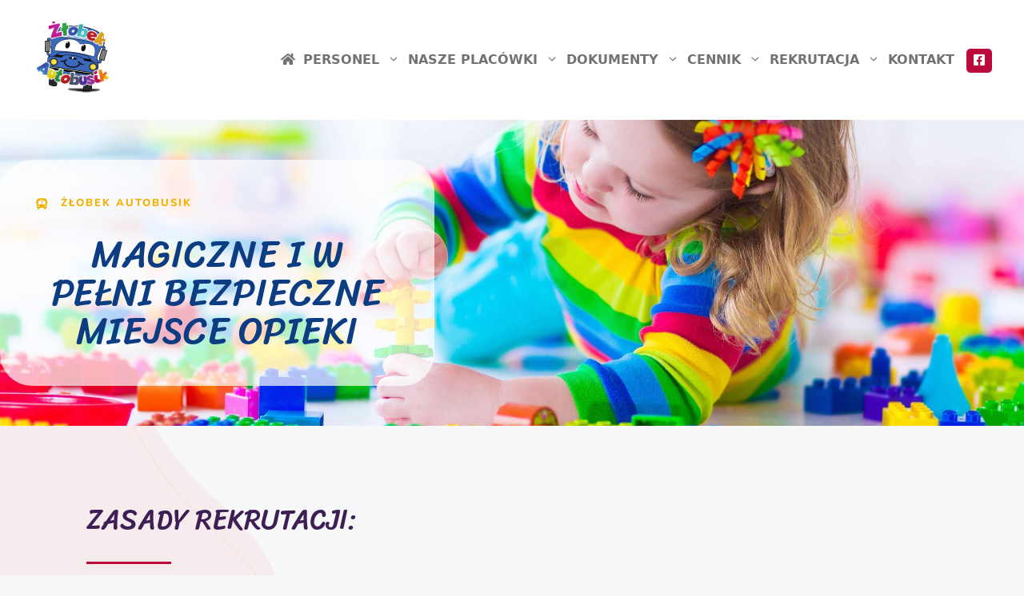

--- FILE ---
content_type: text/css
request_url: https://www.zlobek-autobusik.pl/wp-content/uploads/elementor/css/post-1897.css?ver=1769027358
body_size: 1340
content:
.elementor-1897 .elementor-element.elementor-element-oz7bo3t:not(.elementor-motion-effects-element-type-background), .elementor-1897 .elementor-element.elementor-element-oz7bo3t > .elementor-motion-effects-container > .elementor-motion-effects-layer{background-image:url("https://www.zlobek-autobusik.pl/wp-content/uploads/2022/08/Zlobek-Autobusik-4.jpg");background-position:center center;background-repeat:no-repeat;background-size:cover;}.elementor-1897 .elementor-element.elementor-element-oz7bo3t > .elementor-container{min-height:200px;}.elementor-1897 .elementor-element.elementor-element-oz7bo3t > .elementor-background-overlay{opacity:0.8;transition:background 0.3s, border-radius 0.3s, opacity 0.3s;}.elementor-1897 .elementor-element.elementor-element-oz7bo3t{transition:background 0.3s, border 0.3s, border-radius 0.3s, box-shadow 0.3s;padding:50px 0px 50px 0px;}.elementor-1897 .elementor-element.elementor-element-78af2ff:not(.elementor-motion-effects-element-type-background) > .elementor-widget-wrap, .elementor-1897 .elementor-element.elementor-element-78af2ff > .elementor-widget-wrap > .elementor-motion-effects-container > .elementor-motion-effects-layer{background-color:#FFFFFFB3;}.elementor-1897 .elementor-element.elementor-element-78af2ff > .elementor-element-populated, .elementor-1897 .elementor-element.elementor-element-78af2ff > .elementor-element-populated > .elementor-background-overlay, .elementor-1897 .elementor-element.elementor-element-78af2ff > .elementor-background-slideshow{border-radius:40px 40px 40px 40px;}.elementor-1897 .elementor-element.elementor-element-78af2ff > .elementor-element-populated{transition:background 0.3s, border 0.3s, border-radius 0.3s, box-shadow 0.3s;padding:45px 45px 45px 45px;}.elementor-1897 .elementor-element.elementor-element-78af2ff > .elementor-element-populated > .elementor-background-overlay{transition:background 0.3s, border-radius 0.3s, opacity 0.3s;}.elementor-1897 .elementor-element.elementor-element-24e2c79 .elementor-icon-list-icon i{color:#F2B100;transition:color 0.3s;}.elementor-1897 .elementor-element.elementor-element-24e2c79 .elementor-icon-list-icon svg{fill:#F2B100;transition:fill 0.3s;}.elementor-1897 .elementor-element.elementor-element-24e2c79{--e-icon-list-icon-size:14px;--icon-vertical-offset:0px;}.elementor-1897 .elementor-element.elementor-element-24e2c79 .elementor-icon-list-icon{padding-inline-end:8px;}.elementor-1897 .elementor-element.elementor-element-24e2c79 .elementor-icon-list-item > .elementor-icon-list-text, .elementor-1897 .elementor-element.elementor-element-24e2c79 .elementor-icon-list-item > a{font-family:"Nunito", Sans-serif;font-size:13px;font-weight:800;text-transform:uppercase;letter-spacing:2px;}.elementor-1897 .elementor-element.elementor-element-24e2c79 .elementor-icon-list-text{color:#F2B100;transition:color 0.3s;}.elementor-1897 .elementor-element.elementor-element-58ba8f4 > .elementor-widget-container{margin:10px 0px 0px 0px;}.elementor-1897 .elementor-element.elementor-element-58ba8f4{text-align:center;}.elementor-1897 .elementor-element.elementor-element-58ba8f4 .elementor-heading-title{font-size:48px;color:#0C3D82;}.elementor-1897 .elementor-element.elementor-element-477beeb:not(.elementor-motion-effects-element-type-background), .elementor-1897 .elementor-element.elementor-element-477beeb > .elementor-motion-effects-container > .elementor-motion-effects-layer{background-image:url("https://www.zlobek-autobusik.pl/wp-content/uploads/2020/12/baby-store-blob-pink.svg");background-repeat:no-repeat;background-size:contain;}.elementor-1897 .elementor-element.elementor-element-477beeb > .elementor-background-overlay{background-image:url("https://www.zlobek-autobusik.pl/wp-content/uploads/2020/12/baby-store-blob-shape-green.svg");background-position:bottom right;background-repeat:no-repeat;background-size:20vw auto;opacity:1;transition:background 0.3s, border-radius 0.3s, opacity 0.3s;}.elementor-1897 .elementor-element.elementor-element-477beeb{transition:background 0.3s, border 0.3s, border-radius 0.3s, box-shadow 0.3s;margin-top:0px;margin-bottom:0px;padding:90px 40px 4px 40px;}.elementor-bc-flex-widget .elementor-1897 .elementor-element.elementor-element-97d2e25.elementor-column .elementor-widget-wrap{align-items:flex-start;}.elementor-1897 .elementor-element.elementor-element-97d2e25.elementor-column.elementor-element[data-element_type="column"] > .elementor-widget-wrap.elementor-element-populated{align-content:flex-start;align-items:flex-start;}.elementor-bc-flex-widget .elementor-1897 .elementor-element.elementor-element-a37be38.elementor-column .elementor-widget-wrap{align-items:flex-start;}.elementor-1897 .elementor-element.elementor-element-a37be38.elementor-column.elementor-element[data-element_type="column"] > .elementor-widget-wrap.elementor-element-populated{align-content:flex-start;align-items:flex-start;}.elementor-1897 .elementor-element.elementor-element-a37be38 > .elementor-element-populated >  .elementor-background-overlay{opacity:0.4;}.elementor-1897 .elementor-element.elementor-element-a37be38:hover > .elementor-element-populated >  .elementor-background-overlay{opacity:0.64;}.elementor-1897 .elementor-element.elementor-element-a37be38 > .elementor-element-populated, .elementor-1897 .elementor-element.elementor-element-a37be38 > .elementor-element-populated > .elementor-background-overlay, .elementor-1897 .elementor-element.elementor-element-a37be38 > .elementor-background-slideshow{border-radius:16px 16px 16px 16px;}.elementor-1897 .elementor-element.elementor-element-a37be38 > .elementor-element-populated{transition:background 0.3s, border 0.3s, border-radius 0.3s, box-shadow 0.3s;margin:0px 8px 0px 8px;--e-column-margin-right:8px;--e-column-margin-left:8px;padding:10px 60px 90px 60px;}.elementor-1897 .elementor-element.elementor-element-a37be38 > .elementor-element-populated > .elementor-background-overlay{transition:background 0.3s, border-radius 0.3s, opacity 0.3s;}.elementor-1897 .elementor-element.elementor-element-dc9295f .elementor-heading-title{color:var( --e-global-color-b7692da );}.elementor-1897 .elementor-element.elementor-element-87a4dfb{--divider-border-style:solid;--divider-color:#BB093C;--divider-border-width:3px;}.elementor-1897 .elementor-element.elementor-element-87a4dfb .elementor-divider-separator{width:10%;margin:0 auto;margin-left:0;}.elementor-1897 .elementor-element.elementor-element-87a4dfb .elementor-divider{text-align:left;padding-block-start:15px;padding-block-end:15px;}.elementor-1897 .elementor-element.elementor-element-70f232e{color:var( --e-global-color-b7692da );}.elementor-1897 .elementor-element.elementor-element-605c8ba:not(.elementor-motion-effects-element-type-background), .elementor-1897 .elementor-element.elementor-element-605c8ba > .elementor-motion-effects-container > .elementor-motion-effects-layer{background-image:url("https://www.zlobek-autobusik.pl/wp-content/uploads/2022/08/Zlobek-Autobusik-3.jpg");background-position:center center;background-size:cover;}.elementor-1897 .elementor-element.elementor-element-605c8ba > .elementor-container{min-height:300px;}.elementor-1897 .elementor-element.elementor-element-605c8ba{transition:background 0.3s, border 0.3s, border-radius 0.3s, box-shadow 0.3s;}.elementor-1897 .elementor-element.elementor-element-605c8ba > .elementor-background-overlay{transition:background 0.3s, border-radius 0.3s, opacity 0.3s;}@media(min-width:768px){.elementor-1897 .elementor-element.elementor-element-78af2ff{width:42.421%;}.elementor-1897 .elementor-element.elementor-element-1465e84{width:57.579%;}}@media(max-width:1024px){.elementor-1897 .elementor-element.elementor-element-oz7bo3t{padding:120px 30px 120px 30px;}.elementor-1897 .elementor-element.elementor-element-477beeb{padding:0px 40px 80px 40px;}.elementor-1897 .elementor-element.elementor-element-a37be38 > .elementor-element-populated{padding:80px 0px 80px 0px;}}@media(max-width:767px){.elementor-1897 .elementor-element.elementor-element-oz7bo3t{padding:80px 20px 80px 20px;}.elementor-1897 .elementor-element.elementor-element-58ba8f4 > .elementor-widget-container{margin:0px 0px 0px 0px;padding:0px 0px 0px 0px;}.elementor-1897 .elementor-element.elementor-element-58ba8f4 .elementor-heading-title{font-size:37px;}.elementor-1897 .elementor-element.elementor-element-477beeb > .elementor-background-overlay{background-size:50vw auto;}.elementor-1897 .elementor-element.elementor-element-477beeb{padding:64px 24px 64px 24px;}.elementor-1897 .elementor-element.elementor-element-a37be38 > .elementor-element-populated{margin:0px 0px 40px 0px;--e-column-margin-right:0px;--e-column-margin-left:0px;}}@media(min-width:1025px){.elementor-1897 .elementor-element.elementor-element-oz7bo3t:not(.elementor-motion-effects-element-type-background), .elementor-1897 .elementor-element.elementor-element-oz7bo3t > .elementor-motion-effects-container > .elementor-motion-effects-layer{background-attachment:scroll;}.elementor-1897 .elementor-element.elementor-element-605c8ba:not(.elementor-motion-effects-element-type-background), .elementor-1897 .elementor-element.elementor-element-605c8ba > .elementor-motion-effects-container > .elementor-motion-effects-layer{background-attachment:fixed;}}

--- FILE ---
content_type: text/css
request_url: https://www.zlobek-autobusik.pl/wp-content/uploads/elementor/css/post-1682.css?ver=1768987414
body_size: 866
content:
.elementor-1682 .elementor-element.elementor-element-0fac580:not(.elementor-motion-effects-element-type-background), .elementor-1682 .elementor-element.elementor-element-0fac580 > .elementor-motion-effects-container > .elementor-motion-effects-layer{background-color:#ffffff;background-position:bottom center;background-size:cover;}.elementor-1682 .elementor-element.elementor-element-0fac580 > .elementor-background-overlay{background-color:#FFFFFF;opacity:0.93;transition:background 0.3s, border-radius 0.3s, opacity 0.3s;}.elementor-1682 .elementor-element.elementor-element-0fac580{border-style:solid;border-width:3px 0px 0px 0px;border-color:#BB093C;transition:background 0.3s, border 0.3s, border-radius 0.3s, box-shadow 0.3s;padding:3em 0em 3em 0em;}.elementor-1682 .elementor-element.elementor-element-fb3b6e1 > .elementor-widget-wrap > .elementor-widget:not(.elementor-widget__width-auto):not(.elementor-widget__width-initial):not(:last-child):not(.elementor-absolute){margin-block-end:10px;}.elementor-1682 .elementor-element.elementor-element-55263ce > .elementor-widget-wrap > .elementor-widget:not(.elementor-widget__width-auto):not(.elementor-widget__width-initial):not(:last-child):not(.elementor-absolute){margin-block-end:10px;}.elementor-1682 .elementor-element.elementor-element-55263ce > .elementor-element-populated{transition:background 0.3s, border 0.3s, border-radius 0.3s, box-shadow 0.3s;margin:-8% 0% -8% 0%;--e-column-margin-right:0%;--e-column-margin-left:0%;padding:2em 3em 2em 3em;}.elementor-1682 .elementor-element.elementor-element-55263ce > .elementor-element-populated > .elementor-background-overlay{transition:background 0.3s, border-radius 0.3s, opacity 0.3s;}.elementor-1682 .elementor-element.elementor-element-55263ce{z-index:11;}.elementor-1682 .elementor-element.elementor-element-e9df67d > .elementor-widget-container{margin:9% 0% 6% 0%;}.elementor-1682 .elementor-element.elementor-element-e9df67d img{width:100%;opacity:0.94;filter:brightness( 104% ) contrast( 95% ) saturate( 97% ) blur( 0px ) hue-rotate( 4deg );}.elementor-bc-flex-widget .elementor-1682 .elementor-element.elementor-element-f640029.elementor-column .elementor-widget-wrap{align-items:flex-start;}.elementor-1682 .elementor-element.elementor-element-f640029.elementor-column.elementor-element[data-element_type="column"] > .elementor-widget-wrap.elementor-element-populated{align-content:flex-start;align-items:flex-start;}.elementor-1682 .elementor-element.elementor-element-f640029 > .elementor-element-populated{margin:0% 0% 0% 0%;--e-column-margin-right:0%;--e-column-margin-left:0%;}.elementor-1682 .elementor-element.elementor-element-4b0b02a{--divider-border-style:solid;--divider-color:#BB093C;--divider-border-width:3px;width:var( --container-widget-width, 10% );max-width:10%;--container-widget-width:10%;--container-widget-flex-grow:0;align-self:flex-end;}.elementor-1682 .elementor-element.elementor-element-4b0b02a .elementor-divider-separator{width:100%;}.elementor-1682 .elementor-element.elementor-element-4b0b02a .elementor-divider{padding-block-start:2px;padding-block-end:2px;}.elementor-1682 .elementor-element.elementor-element-4d3eb3e{width:initial;max-width:initial;}.elementor-1682 .elementor-element.elementor-element-4d3eb3e > .elementor-widget-container{padding:10px 10px 0px 10px;}.elementor-1682 .elementor-element.elementor-element-4d3eb3e .elementor-heading-title{font-family:"Sriracha", Sans-serif;font-size:1.1em;font-weight:300;text-transform:capitalize;font-style:normal;text-decoration:none;letter-spacing:1.2px;color:#BB093C;}.elementor-1682 .elementor-element.elementor-element-5008ed6 > .elementor-widget-container{margin:2% 0% 0% 0%;padding:10px 010px 0px 010px;}.elementor-1682 .elementor-element.elementor-element-5008ed6{text-align:start;font-family:"Asap", Sans-serif;font-size:0.9em;font-weight:300;text-transform:none;font-style:normal;text-decoration:none;line-height:1.5em;color:#505b50;}.elementor-1682 .elementor-element.elementor-element-9e6ffae{--divider-border-style:solid;--divider-color:#BB093C;--divider-border-width:3px;width:var( --container-widget-width, 10% );max-width:10%;--container-widget-width:10%;--container-widget-flex-grow:0;align-self:flex-end;}.elementor-1682 .elementor-element.elementor-element-9e6ffae .elementor-divider-separator{width:100%;}.elementor-1682 .elementor-element.elementor-element-9e6ffae .elementor-divider{padding-block-start:2px;padding-block-end:2px;}.elementor-1682 .elementor-element.elementor-element-35bb3e8 > .elementor-widget-container{margin:2% 0% 0% 0%;padding:10px 010px 0px 010px;}.elementor-1682 .elementor-element.elementor-element-35bb3e8{text-align:start;font-family:"Asap", Sans-serif;font-size:0.9em;font-weight:300;text-transform:none;font-style:normal;text-decoration:none;line-height:1.5em;color:#505b50;}.elementor-1682 .elementor-element.elementor-element-f6c1094{--divider-border-style:solid;--divider-color:#BB093C;--divider-border-width:3px;width:var( --container-widget-width, 10% );max-width:10%;--container-widget-width:10%;--container-widget-flex-grow:0;align-self:flex-end;}.elementor-1682 .elementor-element.elementor-element-f6c1094 .elementor-divider-separator{width:100%;}.elementor-1682 .elementor-element.elementor-element-f6c1094 .elementor-divider{padding-block-start:2px;padding-block-end:2px;}.elementor-1682 .elementor-element.elementor-element-5718ca0 > .elementor-widget-container{margin:0% 0% 0% 0%;padding:10px 010px 0px 010px;}.elementor-1682 .elementor-element.elementor-element-5718ca0{text-align:start;font-family:"Asap", Sans-serif;font-size:0.9em;font-weight:300;text-transform:none;font-style:normal;text-decoration:none;line-height:1.5em;color:#505b50;}.elementor-1682 .elementor-element.elementor-element-916ac05{text-align:start;}.elementor-bc-flex-widget .elementor-1682 .elementor-element.elementor-element-fb12e60.elementor-column .elementor-widget-wrap{align-items:flex-start;}.elementor-1682 .elementor-element.elementor-element-fb12e60.elementor-column.elementor-element[data-element_type="column"] > .elementor-widget-wrap.elementor-element-populated{align-content:flex-start;align-items:flex-start;}.elementor-1682 .elementor-element.elementor-element-fb12e60 > .elementor-element-populated{margin:0% 0% 0% 0%;--e-column-margin-right:0%;--e-column-margin-left:0%;}.elementor-1682 .elementor-element.elementor-element-f0e8dc2{--divider-border-style:solid;--divider-color:#BB093C;--divider-border-width:3px;width:var( --container-widget-width, 10% );max-width:10%;--container-widget-width:10%;--container-widget-flex-grow:0;align-self:flex-end;}.elementor-1682 .elementor-element.elementor-element-f0e8dc2 .elementor-divider-separator{width:100%;}.elementor-1682 .elementor-element.elementor-element-f0e8dc2 .elementor-divider{padding-block-start:2px;padding-block-end:2px;}.elementor-1682 .elementor-element.elementor-element-1d5de82{width:initial;max-width:initial;}.elementor-1682 .elementor-element.elementor-element-1d5de82 > .elementor-widget-container{padding:10px 10px 0px 10px;}.elementor-1682 .elementor-element.elementor-element-1d5de82 .elementor-heading-title{font-family:"Sriracha", Sans-serif;font-size:1.1em;font-weight:300;text-transform:capitalize;font-style:normal;text-decoration:none;letter-spacing:1.2px;color:#BB093C;}.elementor-1682 .elementor-element.elementor-element-8170c8d > .elementor-widget-container{margin:2% 0% 0% 0%;padding:10px 010px 0px 010px;}.elementor-1682 .elementor-element.elementor-element-8170c8d{text-align:start;font-family:"Asap", Sans-serif;font-size:0.9em;font-weight:300;text-transform:none;font-style:normal;text-decoration:none;line-height:1.5em;color:#505b50;}.elementor-1682 .elementor-element.elementor-element-b75547a:not(.elementor-motion-effects-element-type-background), .elementor-1682 .elementor-element.elementor-element-b75547a > .elementor-motion-effects-container > .elementor-motion-effects-layer{background-color:#0C3E82;}.elementor-1682 .elementor-element.elementor-element-b75547a{transition:background 0.3s, border 0.3s, border-radius 0.3s, box-shadow 0.3s;}.elementor-1682 .elementor-element.elementor-element-b75547a > .elementor-background-overlay{transition:background 0.3s, border-radius 0.3s, opacity 0.3s;}.elementor-1682 .elementor-element.elementor-element-3729968 > .elementor-widget-container{margin:2% 0% 0% 0%;padding:10px 010px 0px 010px;}.elementor-1682 .elementor-element.elementor-element-3729968{text-align:center;font-family:"Asap", Sans-serif;font-size:0.8em;font-weight:300;text-transform:none;font-style:normal;text-decoration:none;line-height:1.5em;color:#FFFFFF;}@media(min-width:768px){.elementor-1682 .elementor-element.elementor-element-9409e57{width:36.888%;}.elementor-1682 .elementor-element.elementor-element-eb0c844{width:29.414%;}}@media(max-width:1024px){.elementor-1682 .elementor-element.elementor-element-0fac580{padding:1em 1em 3em 1em;}.elementor-1682 .elementor-element.elementor-element-55263ce > .elementor-element-populated{margin:0px 0px 0px 0px;--e-column-margin-right:0px;--e-column-margin-left:0px;padding:1em 1em 1em 1em;}.elementor-1682 .elementor-element.elementor-element-e9df67d > .elementor-widget-container{margin:0px 0px 0px 0px;padding:0px 0px 0px 0px;}.elementor-1682 .elementor-element.elementor-element-f640029 > .elementor-element-populated{margin:0px 0px 0px 0px;--e-column-margin-right:0px;--e-column-margin-left:0px;padding:0px 0px 0px 0px;}.elementor-1682 .elementor-element.elementor-element-fb12e60 > .elementor-element-populated{margin:0px 0px 0px 0px;--e-column-margin-right:0px;--e-column-margin-left:0px;padding:0px 0px 0px 0px;}}@media(max-width:767px){.elementor-1682 .elementor-element.elementor-element-fb3b6e1 > .elementor-element-populated{padding:0px 0px 0px 0px;}.elementor-1682 .elementor-element.elementor-element-55263ce > .elementor-element-populated{margin:0px 0px 0px 0px;--e-column-margin-right:0px;--e-column-margin-left:0px;padding:0px 0px 0px 0px;}}@media(max-width:1024px) and (min-width:768px){.elementor-1682 .elementor-element.elementor-element-55263ce{width:100%;}}

--- FILE ---
content_type: image/svg+xml
request_url: https://www.zlobek-autobusik.pl/wp-content/uploads/2022/07/Autobusik_SVG_logo.svg
body_size: 225948
content:
<?xml version="1.0" encoding="UTF-8" standalone="no"?>
<svg
   xmlns:dc="http://purl.org/dc/elements/1.1/"
   xmlns:cc="http://creativecommons.org/ns#"
   xmlns:rdf="http://www.w3.org/1999/02/22-rdf-syntax-ns#"
   xmlns:svg="http://www.w3.org/2000/svg"
   xmlns="http://www.w3.org/2000/svg"
   xmlns:xlink="http://www.w3.org/1999/xlink"
   xmlns:sodipodi="http://sodipodi.sourceforge.net/DTD/sodipodi-0.dtd"
   xmlns:inkscape="http://www.inkscape.org/namespaces/inkscape"
   version="1.1"
   id="svg2"
   xml:space="preserve"
   width="1001.64"
   height="1002.04"
   viewBox="0 0 1001.64 1002.04"
   sodipodi:docname="Autobusik_LC_PROJ_F2.eps"><metadata
     id="metadata8"><rdf:RDF><cc:Work
         rdf:about=""><dc:format>image/svg+xml</dc:format><dc:type
           rdf:resource="http://purl.org/dc/dcmitype/StillImage" /></cc:Work></rdf:RDF></metadata><defs
     id="defs6"><clipPath
       clipPathUnits="userSpaceOnUse"
       id="clipPath154"><path
         d="m 4169.75,1536.6 c -50.37,21.42 -96.72,53.33 -137.7,94.86 l -2.1,2.2 c -19.32,-21.76 -41.82,-40.81 -67.24,-56.8 -65.95,-41.57 -151.39,-62.63 -253.89,-62.63 -13.5,0 -27.38,0.35 -41.25,1.08 l -1.69,0.11 c -44.79,3.17 -91.56,13.83 -139.81,31.85 -4.4,-4.29 -9.27,-8.17 -14.54,-11.52 -14.54,-9.25 -31.29,-14.04 -48.23,-14.04 -7.36,0 -14.73,0.92 -21.98,2.72 -98.09,24.61 -196.77,52.07 -293.37,81.62 -38.48,11.76 -63.7,47.2 -63.7,85.97 0,6.25 0.67,12.58 2.03,18.92 1.39,6.52 2.79,13.06 4.19,19.58 -17.42,-12.35 -35.67,-24.21 -54.75,-35.61 l -2.48,-1.41 c -58.09,-32.25 -125.65,-48.59 -200.82,-48.59 -51.89,0 -107.81,7.9 -166.18,23.46 l -0.21,0.05 c -105.17,28.29 -184.06,80.48 -233.44,152.52 -47.42,-15.81 -96.43,-23.79 -146.4,-23.79 -55.03,0 -111.33,9.76 -167.31,29.03 l -0.12,0.05 c -71.83,24.86 -128.23,59.79 -167.63,103.9 -43.29,48.49 -66.19,108.6 -66.19,173.81 v 1.43 l -2.33,-1.12 c -61.5,-33.42 -129.33,-50.35 -201.68,-50.35 -75.09,0 -154.75,18.42 -236.78,54.74 -1,0.46 -1.99,0.92 -2.98,1.4 -55.52,27.06 -102.79,63.48 -140.54,108.25 -37.66,44.65 -65.7,97.48 -83.37,157.02 -1.5,5.04 -2.56,10.23 -3.17,15.48 -0.46,4.01 -0.85,8 -1.21,12.02 -106.95,5.08 -214.704,13.42 -321.349,24.88 -25.754,2.77 -49.066,16.5 -63.961,37.66 -10.769,15.31 -16.414,33.44 -16.414,51.82 0,7.06 0.828,14.14 2.52,21.12 7.058,29.21 14.355,58.86 21.855,88.66 -43.961,29.12 -87.711,58.97 -130.918,89.26 -29.898,-16.23 -59.836,-32.21 -89.441,-47.75 -13.328,-7 -27.645,-10.33 -41.77,-10.33 -30.601,0 -60.332,15.64 -77.144,43.56 -64.504,107.02 -126.25,217.21 -183.52,327.5 -6.875,13.24 -10.148,27.41 -10.148,41.4 0,32.28 17.418,63.47 47.922,79.62 284.808,150.79 561.726,320.16 823.058,503.43 15.52,10.88 33.58,16.32 51.67,16.32 18.5,0 36.98,-5.69 52.71,-17.04 77.54,-56.04 157.75,-110.42 238.43,-161.67 26.4,-16.77 41.75,-45.64 41.75,-75.96 0,-7.04 -0.83,-14.17 -2.54,-21.23 -29.08,-120 -55.58,-241.54 -79.4,-364.08 l 1.48,2.21 c 17.09,25.6 45.46,40.06 74.88,40.06 10.54,0 21.21,-1.88 31.54,-5.73 76.96,-28.83 155.71,-56.1 234.04,-81.08 26.09,-8.32 46.98,-28.07 56.75,-53.65 l 0.63,-1.66 c 3,0.31 6,0.46 9,0.46 19.62,0 38.94,-6.42 54.85,-18.66 40.35,-31.03 81.63,-61.76 123.38,-91.89 1.23,1.96 2.43,3.92 3.67,5.88 16.79,26.89 45.95,42.35 76.35,42.35 9.52,0 19.17,-1.52 28.58,-4.66 15.73,-5.28 31.52,-10.48 47.34,-15.61 23.99,45.9 47.95,92.13 71.58,138.1 15.69,30.57 46.93,48.9 80.06,48.9 7.44,0 14.96,-0.92 22.42,-2.83 83.19,-21.4 168.25,-40.79 252.77,-57.67 27.02,-5.38 50.08,-22.86 62.58,-47.4 6.52,-12.81 9.81,-26.83 9.81,-40.85 0,-12.83 -2.75,-25.66 -8.24,-37.63 -23.88,-51.87 -48.13,-103.97 -72.48,-155.68 30.39,-15.38 49.31,-46.61 49.31,-80.23 0,-5.65 -0.53,-11.35 -1.63,-17.06 -5.39,-28.07 -10.85,-56.57 -16.29,-85.36 25.58,12.5 52.67,23.44 81.21,32.75 1.23,0.4 2.46,0.77 3.68,1.1 63.01,17.65 119.96,26.21 174.09,26.21 32.73,0 64.56,-3.27 94.6,-9.7 l -0.08,0.01 c 79.6,-16.95 146,-47.48 197.59,-90.81 8.72,61.67 17.91,127.27 27.68,197.45 5.77,41.36 39.25,73.33 80.84,77.2 86.45,8 173.75,18.54 259.43,31.31 4.42,0.66 8.86,0.98 13.27,0.98 22.73,0 44.82,-8.63 61.63,-24.43 18.17,-17.07 28.35,-40.86 28.35,-65.57 0,-2.58 -0.1,-5.17 -0.33,-7.75 -7.29,-84.46 -14.71,-171.02 -22.12,-258.58 32.2,5.1 65.93,7.63 101.43,7.63 13.65,0 27.82,-0.4 42.17,-1.17 57.27,-3.11 108.33,-20.52 152.1,-51.88 13.9,20.38 35.96,34.78 61.69,38.44 80.42,11.43 161.6,25 241.36,40.31 5.62,1.08 11.28,1.6 16.93,1.6 21.29,0 42.11,-7.54 58.54,-21.62 l 1.07,-0.92 c 14.78,9.9 32.21,15.17 50.02,15.17 4.76,0 9.56,-0.37 14.35,-1.14 84.11,-13.61 169.5,-25.17 253.81,-34.4 4.78,-0.53 9.47,-1.42 13.98,-2.65 1.79,1.63 3.61,3.26 5.46,4.86 55.54,48.14 133.34,82.15 237.81,103.95 l 1.52,0.3 c 23.09,4.41 46.88,6.65 70.7,6.65 71.91,0 146.6,-20.11 226.12,-61.14 3.89,17.78 13.02,33.53 25.64,45.63 -11.63,16.3 -21.34,35.11 -28.85,56.28 l -0.46,1.33 c -9.27,27.46 -13.98,54.64 -13.98,80.81 0,56.13 21.71,108.67 62.8,151.92 34.08,35.89 81.18,65.98 143.99,91.97 3.88,1.61 7.88,2.94 11.94,3.99 21.29,5.48 41.85,8.27 61.12,8.27 33.79,0 64.46,-8.29 91.19,-24.65 3.34,-2.04 6.56,-4.17 9.73,-6.43 -1.92,8.01 -3.83,16.03 -5.75,24.08 -1.67,6.93 -2.48,13.99 -2.48,20.99 0,20.3 6.86,40.22 19.82,56.36 17.1,21.29 42.92,33.64 70.16,33.64 l 1.62,-0.02 c 24.45,-0.42 50.11,-0.64 76.27,-0.64 65.86,0 132.88,1.5 199.17,4.45 1.36,0.07 2.71,0.09 4.05,0.09 41.45,0 77.81,-28.46 87.49,-69.15 22.3,-93.5 41.66,-170.79 59.23,-236.1 37.08,40.56 73.46,81.65 108.86,122.94 16.5,19.27 40.37,30.66 65.72,31.39 l 2.61,0.04 c 24.41,0 47.83,-9.91 64.84,-27.56 46.16,-47.96 93.56,-95.97 140.87,-142.7 17.67,-17.46 26.73,-40.68 26.73,-64.04 0,-18.15 -5.48,-36.4 -16.65,-52.13 -28.16,-39.65 -57.15,-79.27 -86.71,-118.57 54.01,-17.39 114.67,-38.46 184.19,-63.89 23.96,-8.77 43.09,-27.29 52.61,-50.96 4.33,-10.79 6.47,-22.19 6.47,-33.56 0,-13.61 -3.08,-27.17 -9.19,-39.63 -38.91,-79.35 -80.37,-159.15 -123.24,-237.18 -16.15,-29.42 -46.77,-46.69 -78.89,-46.69 -9.21,0 -18.53,1.41 -27.67,4.37 -54.24,17.54 -108.4,36.03 -162.09,55.3 3.4,-24.03 6.69,-47.28 9.92,-69.56 0.63,-4.34 0.94,-8.68 0.94,-12.96 0,-37.15 -23.05,-71.11 -58.73,-84.34 -90.5,-33.53 -183.03,-65.31 -274.98,-94.45 -8.84,-2.82 -17.96,-4.19 -27.04,-4.19 -16.05,0 -31.99,4.28 -46.07,12.64 -37.41,-24.7 -80.31,-45.49 -128.47,-62.16 l -1.78,-0.61 C 5663.61,1713 5616.97,1705 5573.8,1705 c -38.23,0 -74.48,6.23 -107.73,18.55 -16.48,6.1 -32.27,13.68 -47.27,22.72 -8.23,-13.12 -17.6,-25.58 -28.08,-37.31 -41.46,-46.42 -100.05,-81.04 -174.09,-102.98 -51.37,-18.68 -116.1,-31.84 -192.41,-39.06 -2.02,-0.19 -4.07,-0.32 -6.09,-0.36 -6.08,-0.16 -11.47,-0.25 -16.47,-0.25 -68.51,0 -134.98,12.3 -197.65,36.52 -35.79,13.84 -70.46,31.65 -103.67,53.19 -80.02,-87.6 -197.56,-139.53 -344.27,-151.25 -1.1,-0.1 -2.22,-0.17 -3.36,-0.21 -6.78,-0.29 -13.47,-0.44 -19.87,-0.44 -57.48,0 -112.33,10.94 -163.09,32.48 m -552.59,387.01 c 21.95,0.03 34.64,2.72 41.25,4.83 2.55,18.4 3.85,35.2 3.85,50.2 0,34.76 -6.77,50.55 -10.82,56.88 -1.79,2.81 -4.66,7.35 -15.66,10.73 l -2.58,0.29 c -5.44,-41.85 -10.78,-82.68 -16.04,-122.93 m 47.12,7.24 0.1,0.07 -0.1,-0.07 m 1331.75,34.63 h 0.02 -0.02 m -2166.98,105.16 v 0.04 -0.04 m 27.62,46.28 c -10.41,-7.69 -18.75,-19.56 -25.23,-36.05 25.15,0.07 44.61,4.41 56.32,12.53 5.75,3.97 14,11.73 19.45,32.76 l -0.03,-0.14 c 0.58,2.29 1.08,4.37 1.48,6.29 -22.48,-1.33 -39.94,-6.5 -51.99,-15.39 m -454.72,87.29 c 18.6,54.84 43.79,104.21 75.37,147.69 -10.35,2.85 -20.71,5.75 -31.04,8.67 -48.88,-78.71 -68.73,-125.42 -76.6,-151.74 1.2,0.05 2.43,0.09 3.64,0.09 9.83,0 19.5,-1.65 28.63,-4.71 m -720.19,295.66 v 0.04 -0.04 m 1.58,11.15 -0.56,0.42 -0.02,-0.02 0.58,-0.4 m -53.85,3.69 0.04,0.02 -0.04,-0.02 m 4011.73,7.44 c 17.35,-16.98 27.08,-40.17 27.08,-64.32 0,-1.52 -0.04,-3.06 -0.13,-4.58 -1.18,-23.65 -1.78,-46.58 -1.78,-68.19 0,-69.98 6.45,-129.73 19.2,-178.29 11.98,6.32 25.36,9.94 39.16,10.38 l 2.46,0.04 c -27.2,130.79 -55.29,260.2 -84.56,389.56 -8.31,-20.79 -20.51,-42.21 -38.18,-62.85 13.66,-4.15 26.31,-11.55 36.75,-21.75"
         id="path152" /></clipPath><clipPath
       clipPathUnits="userSpaceOnUse"
       id="clipPath160"><path
         d="M 4.73828,0 H 7504.7383 V 7500 H 4.73828 Z"
         id="path158" /></clipPath><clipPath
       clipPathUnits="userSpaceOnUse"
       id="clipPath166"><path
         d="m 4332.84,1504.12 c -57.48,0 -112.33,10.94 -163.09,32.48 -50.37,21.42 -96.72,53.33 -137.7,94.86 l -2.1,2.2 c -19.32,-21.76 -41.82,-40.81 -67.24,-56.8 -65.95,-41.57 -151.39,-62.63 -253.89,-62.63 -13.5,0 -27.38,0.35 -41.25,1.08 l -1.69,0.11 c -44.79,3.17 -91.56,13.83 -139.81,31.85 -4.4,-4.29 -9.27,-8.17 -14.54,-11.52 -14.54,-9.25 -31.29,-14.04 -48.23,-14.04 -7.36,0 -14.73,0.92 -21.98,2.72 -98.09,24.61 -196.77,52.07 -293.37,81.62 -38.48,11.76 -63.7,47.2 -63.7,85.97 0,6.25 0.67,12.58 2.03,18.92 1.39,6.52 2.79,13.06 4.19,19.58 -17.42,-12.35 -35.67,-24.21 -54.75,-35.61 l -2.48,-1.41 c -58.09,-32.25 -125.65,-48.59 -200.82,-48.59 -51.89,0 -107.81,7.9 -166.18,23.46 l -0.21,0.05 c -105.17,28.29 -184.06,80.48 -233.44,152.52 -47.42,-15.81 -96.43,-23.79 -146.4,-23.79 -45.43,0 -91.71,6.65 -137.97,19.81 3.45,63.59 6.66,127.18 8.84,190.82 1.41,41.11 11.8,57.94 47.36,57.94 4.79,0 10.05,-0.31 15.8,-0.9 185.26,-19.13 370.89,-34.59 556.39,-51.33 49.92,-4.5 90.87,-17.54 128.87,-58.98 117.52,-128.15 261.53,-202.19 435.05,-202.19 13.05,0 26.27,0.42 39.66,1.27 128.59,8.12 245.65,54.19 358.22,113.63 13.9,7.34 26.71,16.01 43.28,16.01 2.47,0 5.01,-0.2 7.66,-0.61 204.91,-32.24 409.82,-64.42 615.01,-94.74 26.67,-3.94 33.33,-10.94 27.48,-37.13 -18.1,-81.2 -35.69,-162.5 -53.18,-243.84 -7.45,-0.82 -14.98,-1.54 -22.59,-2.14 -1.1,-0.1 -2.22,-0.17 -3.36,-0.21 -6.78,-0.29 -13.47,-0.44 -19.87,-0.44 m 797.83,78.21 c 3.44,131.35 7.39,262.68 9.23,394.04 0.35,24.7 8.42,31.06 26.19,31.06 2.83,0 5.9,-0.16 9.23,-0.44 16.22,-1.32 32.48,-1.67 48.76,-1.67 8.89,0 17.78,0.1 26.68,0.21 8.9,0.1 17.8,0.2 26.7,0.2 29.14,0 58.24,-1.11 87.12,-6.97 2.99,-0.61 5.92,-0.89 8.78,-0.89 12.52,0.01 23.76,5.35 33.59,11.77 59.24,38.58 81.83,118.46 53.46,184.39 3.02,12.23 6.14,24.49 -8.44,32.09 v 0 c -0.78,75.52 -32.08,154.97 63.39,208.35 41.84,23.4 44.02,85.25 30.8,137.95 -12.53,49.95 -44.6,68.39 -92.68,73.1 -30.25,2.96 -59.73,13.76 -99.94,23.58 89.84,49.88 164.34,104.58 224.4,176.96 40.62,48.96 72.25,99.42 80.83,162.51 1.19,0.05 2.38,0.07 3.57,0.07 l 1.62,-0.02 c 24.45,-0.42 50.11,-0.64 76.27,-0.64 65.86,0 132.88,1.5 199.17,4.45 1.36,0.07 2.71,0.09 4.05,0.09 41.45,0 77.81,-28.46 87.49,-69.15 22.3,-93.5 41.66,-170.79 59.23,-236.1 37.08,40.56 73.46,81.65 108.86,122.94 16.5,19.27 40.37,30.66 65.72,31.39 l 2.61,0.04 c 24.41,0 47.83,-9.91 64.84,-27.56 46.16,-47.96 93.56,-95.97 140.87,-142.7 17.67,-17.46 26.73,-40.68 26.73,-64.04 0,-18.15 -5.48,-36.4 -16.65,-52.13 -28.16,-39.65 -57.15,-79.27 -86.71,-118.57 54.01,-17.39 114.67,-38.46 184.19,-63.89 23.96,-8.77 43.09,-27.29 52.61,-50.96 4.33,-10.79 6.47,-22.19 6.47,-33.56 0,-13.61 -3.08,-27.17 -9.19,-39.63 -38.91,-79.35 -80.37,-159.15 -123.24,-237.18 -16.15,-29.42 -46.77,-46.69 -78.89,-46.69 -9.21,0 -18.53,1.41 -27.67,4.37 -54.24,17.54 -108.4,36.03 -162.09,55.3 3.4,-24.03 6.69,-47.28 9.92,-69.56 0.63,-4.34 0.94,-8.68 0.94,-12.96 0,-37.15 -23.05,-71.11 -58.73,-84.34 -90.5,-33.53 -183.03,-65.31 -274.98,-94.45 -8.84,-2.82 -17.96,-4.19 -27.04,-4.19 -16.05,0 -31.99,4.28 -46.07,12.64 -37.41,-24.7 -80.31,-45.49 -128.47,-62.16 l -1.78,-0.61 C 5663.61,1713 5616.97,1705 5573.8,1705 c -38.23,0 -74.48,6.23 -107.73,18.55 -16.48,6.1 -32.27,13.68 -47.27,22.72 -8.23,-13.12 -17.6,-25.58 -28.08,-37.31 -41.46,-46.42 -100.05,-81.04 -174.09,-102.98 -25.45,-9.26 -54.17,-17.15 -85.96,-23.65 m 511.98,1024.42 c -8.31,-20.79 -20.51,-42.21 -38.18,-62.85 13.66,-4.15 26.31,-11.55 36.75,-21.75 17.35,-16.98 27.08,-40.17 27.08,-64.32 0,-1.52 -0.04,-3.06 -0.13,-4.58 -1.18,-23.65 -1.78,-46.58 -1.78,-68.19 0,-69.98 6.45,-129.73 19.2,-178.29 11.98,6.32 25.36,9.94 39.16,10.38 l 2.46,0.04 c -27.2,130.79 -55.29,260.2 -84.56,389.56 M 1447.57,2107.14 c -1.14,0.5 -2.27,1 -3.42,1.5 -1,0.46 -1.99,0.92 -2.98,1.4 -55.52,27.06 -102.79,63.48 -140.54,108.25 -37.66,44.65 -65.7,97.48 -83.37,157.02 -1.5,5.04 -2.56,10.23 -3.17,15.48 -0.46,4.01 -0.85,8 -1.21,12.02 -106.95,5.08 -214.704,13.42 -321.349,24.88 -25.754,2.77 -49.066,16.5 -63.961,37.66 -10.769,15.31 -16.414,33.44 -16.414,51.82 0,7.06 0.828,14.14 2.52,21.12 7.058,29.21 14.355,58.86 21.855,88.66 -43.961,29.12 -87.711,58.97 -130.918,89.26 -29.898,-16.23 -59.836,-32.21 -89.441,-47.75 -13.328,-7 -27.645,-10.33 -41.77,-10.33 -30.601,0 -60.332,15.64 -77.144,43.56 -64.504,107.02 -126.25,217.21 -183.52,327.5 -6.875,13.24 -10.148,27.41 -10.148,41.4 0,32.28 17.418,63.47 47.922,79.62 284.808,150.79 561.726,320.16 823.058,503.43 15.52,10.88 33.58,16.32 51.67,16.32 18.5,0 36.98,-5.69 52.71,-17.04 14.48,-10.47 29.06,-20.88 43.71,-31.22 -0.16,-45.07 -0.16,-90.14 -0.38,-135.21 -0.1,-19.47 1.14,-37.06 20.93,-46.2 49.11,-22.65 55.81,-62.72 50.71,-111.19 -4.34,-41.21 -2.67,-83.04 -3.66,-124.6 v 0 0 c -9.46,-4.04 -16.5,-10.1 -17.8,-21.04 v 0 c -44.01,-48.2 -59.88,-96.14 -25.59,-131.74 60.59,-62.91 47.95,-135.03 45.42,-207.98 v 0 c -27.4,-8.01 -56.47,-11.47 -80.15,-29.56 v 0 c -46.47,-68.21 -21.48,-135.77 1.26,-203.7 16.36,-48.89 63.01,-33.53 96.07,-46.96 6.15,-2.5 12.47,-6.23 18.78,-6.39 28.67,-0.7 35.01,-15.9 33.75,-42.26 -4.16,-86.5 -6.53,-173.09 -9.1,-259.66 -1.47,-49.36 -2.9,-98.71 -4.33,-148.07"
         id="path164" /></clipPath><clipPath
       clipPathUnits="userSpaceOnUse"
       id="clipPath178"><path
         d="m 4169.75,1536.6 c -50.37,21.42 -96.72,53.33 -137.7,94.86 l -2.1,2.2 c -19.32,-21.76 -41.82,-40.81 -67.24,-56.8 -65.95,-41.57 -151.39,-62.63 -253.89,-62.63 -13.5,0 -27.38,0.35 -41.25,1.08 l -1.69,0.11 c -44.79,3.17 -91.56,13.83 -139.81,31.85 -4.4,-4.29 -9.27,-8.17 -14.54,-11.52 -14.54,-9.25 -31.29,-14.04 -48.23,-14.04 -7.36,0 -14.73,0.92 -21.98,2.72 -98.09,24.61 -196.77,52.07 -293.37,81.62 -38.48,11.76 -63.7,47.2 -63.7,85.97 0,6.25 0.67,12.58 2.03,18.92 1.39,6.52 2.79,13.06 4.19,19.58 -17.42,-12.35 -35.67,-24.21 -54.75,-35.61 l -2.48,-1.41 c -58.09,-32.25 -125.65,-48.59 -200.82,-48.59 -51.89,0 -107.81,7.9 -166.18,23.46 l -0.21,0.05 c -105.17,28.29 -184.06,80.48 -233.44,152.52 -47.42,-15.81 -96.43,-23.79 -146.4,-23.79 -55.03,0 -111.33,9.76 -167.31,29.03 l -0.12,0.05 c -71.83,24.86 -128.23,59.79 -167.63,103.9 -43.29,48.49 -66.19,108.6 -66.19,173.81 v 1.43 l -2.33,-1.12 c -61.5,-33.42 -129.33,-50.35 -201.68,-50.35 -75.09,0 -154.75,18.42 -236.78,54.74 -1,0.46 -1.99,0.92 -2.98,1.4 -55.52,27.06 -102.79,63.48 -140.54,108.25 -37.66,44.65 -65.7,97.48 -83.37,157.02 -1.5,5.04 -2.56,10.23 -3.17,15.48 -0.46,4.01 -0.85,8 -1.21,12.02 -106.95,5.08 -214.704,13.42 -321.349,24.88 -25.754,2.77 -49.066,16.5 -63.961,37.66 -10.769,15.31 -16.414,33.44 -16.414,51.82 0,7.06 0.828,14.14 2.52,21.12 7.058,29.21 14.355,58.86 21.855,88.66 -43.961,29.12 -87.711,58.97 -130.918,89.26 -29.898,-16.23 -59.836,-32.21 -89.441,-47.75 -13.328,-7 -27.645,-10.33 -41.77,-10.33 -30.601,0 -60.332,15.64 -77.144,43.56 -64.504,107.02 -126.25,217.21 -183.52,327.5 -6.875,13.24 -10.148,27.41 -10.148,41.4 0,32.28 17.418,63.47 47.922,79.62 284.808,150.79 561.726,320.16 823.058,503.43 15.52,10.88 33.58,16.32 51.67,16.32 18.5,0 36.98,-5.69 52.71,-17.04 77.54,-56.04 157.75,-110.42 238.43,-161.67 26.4,-16.77 41.75,-45.64 41.75,-75.96 0,-7.04 -0.83,-14.17 -2.54,-21.23 -29.08,-120 -55.58,-241.54 -79.4,-364.08 l 1.48,2.21 c 17.09,25.6 45.46,40.06 74.88,40.06 10.54,0 21.21,-1.88 31.54,-5.73 76.96,-28.83 155.71,-56.1 234.04,-81.08 26.09,-8.32 46.98,-28.07 56.75,-53.65 l 0.63,-1.66 c 3,0.31 6,0.46 9,0.46 19.62,0 38.94,-6.42 54.85,-18.66 40.35,-31.03 81.63,-61.76 123.38,-91.89 1.23,1.96 2.43,3.92 3.67,5.88 16.79,26.89 45.95,42.35 76.35,42.35 9.52,0 19.17,-1.52 28.58,-4.66 15.73,-5.28 31.52,-10.48 47.34,-15.61 23.99,45.9 47.95,92.13 71.58,138.1 15.69,30.57 46.93,48.9 80.06,48.9 7.44,0 14.96,-0.92 22.42,-2.83 83.19,-21.4 168.25,-40.79 252.77,-57.67 27.02,-5.38 50.08,-22.86 62.58,-47.4 6.52,-12.81 9.81,-26.83 9.81,-40.85 0,-12.83 -2.75,-25.66 -8.24,-37.63 -23.88,-51.87 -48.13,-103.97 -72.48,-155.68 30.39,-15.38 49.31,-46.61 49.31,-80.23 0,-5.65 -0.53,-11.35 -1.63,-17.06 -5.39,-28.07 -10.85,-56.57 -16.29,-85.36 25.58,12.5 52.67,23.44 81.21,32.75 1.23,0.4 2.46,0.77 3.68,1.1 63.01,17.65 119.96,26.21 174.09,26.21 32.73,0 64.56,-3.27 94.6,-9.7 l -0.08,0.01 c 79.6,-16.95 146,-47.48 197.59,-90.81 8.72,61.67 17.91,127.27 27.68,197.45 5.77,41.36 39.25,73.33 80.84,77.2 86.45,8 173.75,18.54 259.43,31.31 4.42,0.66 8.86,0.98 13.27,0.98 22.73,0 44.82,-8.63 61.63,-24.43 18.17,-17.07 28.35,-40.86 28.35,-65.57 0,-2.58 -0.1,-5.17 -0.33,-7.75 -7.29,-84.46 -14.71,-171.02 -22.12,-258.58 32.2,5.1 65.93,7.63 101.43,7.63 13.65,0 27.82,-0.4 42.17,-1.17 57.27,-3.11 108.33,-20.52 152.1,-51.88 13.9,20.38 35.96,34.78 61.69,38.44 80.42,11.43 161.6,25 241.36,40.31 5.62,1.08 11.28,1.6 16.93,1.6 21.29,0 42.11,-7.54 58.54,-21.62 l 1.07,-0.92 c 14.78,9.9 32.21,15.17 50.02,15.17 4.76,0 9.56,-0.37 14.35,-1.14 84.11,-13.61 169.5,-25.17 253.81,-34.4 4.78,-0.53 9.47,-1.42 13.98,-2.65 1.79,1.63 3.61,3.26 5.46,4.86 55.54,48.14 133.34,82.15 237.81,103.95 l 1.52,0.3 c 23.09,4.41 46.88,6.65 70.7,6.65 71.91,0 146.6,-20.11 226.12,-61.14 3.89,17.78 13.02,33.53 25.64,45.63 -11.63,16.3 -21.34,35.11 -28.85,56.28 l -0.46,1.33 c -9.27,27.46 -13.98,54.64 -13.98,80.81 0,56.13 21.71,108.67 62.8,151.92 34.08,35.89 81.18,65.98 143.99,91.97 3.88,1.61 7.88,2.94 11.94,3.99 21.29,5.48 41.85,8.27 61.12,8.27 33.79,0 64.46,-8.29 91.19,-24.65 3.34,-2.04 6.56,-4.17 9.73,-6.43 -1.92,8.01 -3.83,16.03 -5.75,24.08 -1.67,6.93 -2.48,13.99 -2.48,20.99 0,20.3 6.86,40.22 19.82,56.36 17.1,21.29 42.92,33.64 70.16,33.64 l 1.62,-0.02 c 24.45,-0.42 50.11,-0.64 76.27,-0.64 65.86,0 132.88,1.5 199.17,4.45 1.36,0.07 2.71,0.09 4.05,0.09 41.45,0 77.81,-28.46 87.49,-69.15 22.3,-93.5 41.66,-170.79 59.23,-236.1 37.08,40.56 73.46,81.65 108.86,122.94 16.5,19.27 40.37,30.66 65.72,31.39 l 2.61,0.04 c 24.41,0 47.83,-9.91 64.84,-27.56 46.16,-47.96 93.56,-95.97 140.87,-142.7 17.67,-17.46 26.73,-40.68 26.73,-64.04 0,-18.15 -5.48,-36.4 -16.65,-52.13 -28.16,-39.65 -57.15,-79.27 -86.71,-118.57 54.01,-17.39 114.67,-38.46 184.19,-63.89 23.96,-8.77 43.09,-27.29 52.61,-50.96 4.33,-10.79 6.47,-22.19 6.47,-33.56 0,-13.61 -3.08,-27.17 -9.19,-39.63 -38.91,-79.35 -80.37,-159.15 -123.24,-237.18 -16.15,-29.42 -46.77,-46.69 -78.89,-46.69 -9.21,0 -18.53,1.41 -27.67,4.37 -54.24,17.54 -108.4,36.03 -162.09,55.3 3.4,-24.03 6.69,-47.28 9.92,-69.56 0.63,-4.34 0.94,-8.68 0.94,-12.96 0,-37.15 -23.05,-71.11 -58.73,-84.34 -90.5,-33.53 -183.03,-65.31 -274.98,-94.45 -8.84,-2.82 -17.96,-4.19 -27.04,-4.19 -16.05,0 -31.99,4.28 -46.07,12.64 -37.41,-24.7 -80.31,-45.49 -128.47,-62.16 l -1.78,-0.61 C 5663.61,1713 5616.97,1705 5573.8,1705 c -38.23,0 -74.48,6.23 -107.73,18.55 -16.48,6.1 -32.27,13.68 -47.27,22.72 -8.23,-13.12 -17.6,-25.58 -28.08,-37.31 -41.46,-46.42 -100.05,-81.04 -174.09,-102.98 -51.37,-18.68 -116.1,-31.84 -192.41,-39.06 -2.02,-0.19 -4.07,-0.32 -6.09,-0.36 -6.08,-0.16 -11.47,-0.25 -16.47,-0.25 -68.51,0 -134.98,12.3 -197.65,36.52 -35.79,13.84 -70.46,31.65 -103.67,53.19 -80.02,-87.6 -197.56,-139.53 -344.27,-151.25 -1.1,-0.1 -2.22,-0.17 -3.36,-0.21 -6.78,-0.29 -13.47,-0.44 -19.87,-0.44 -57.48,0 -112.33,10.94 -163.09,32.48 m -552.59,387.01 c 21.95,0.03 34.64,2.72 41.25,4.83 2.55,18.4 3.85,35.2 3.85,50.2 0,34.76 -6.77,50.55 -10.82,56.88 -1.79,2.81 -4.66,7.35 -15.66,10.73 l -2.58,0.29 c -5.44,-41.85 -10.78,-82.68 -16.04,-122.93 m 47.12,7.24 0.1,0.07 -0.1,-0.07 m 1331.75,34.63 h 0.02 -0.02 m -2166.98,105.16 v 0.04 -0.04 m 27.62,46.28 c -10.41,-7.69 -18.75,-19.56 -25.23,-36.05 25.15,0.07 44.61,4.41 56.32,12.53 5.75,3.97 14,11.73 19.45,32.76 l -0.03,-0.14 c 0.58,2.29 1.08,4.37 1.48,6.29 -22.48,-1.33 -39.94,-6.5 -51.99,-15.39 m -454.72,87.29 c 18.6,54.84 43.79,104.21 75.37,147.69 -10.35,2.85 -20.71,5.75 -31.04,8.67 -48.88,-78.71 -68.73,-125.42 -76.6,-151.74 1.2,0.05 2.43,0.09 3.64,0.09 9.83,0 19.5,-1.65 28.63,-4.71 m -720.19,295.66 v 0.04 -0.04 m 1.58,11.15 -0.56,0.42 -0.02,-0.02 0.58,-0.4 m -53.85,3.69 0.04,0.02 -0.04,-0.02 m 4011.73,7.44 c 17.35,-16.98 27.08,-40.17 27.08,-64.32 0,-1.52 -0.04,-3.06 -0.13,-4.58 -1.18,-23.65 -1.78,-46.58 -1.78,-68.19 0,-69.98 6.45,-129.73 19.2,-178.29 11.98,6.32 25.36,9.94 39.16,10.38 l 2.46,0.04 c -27.2,130.79 -55.29,260.2 -84.56,389.56 -8.31,-20.79 -20.51,-42.21 -38.18,-62.85 13.66,-4.15 26.31,-11.55 36.75,-21.75"
         id="path176" /></clipPath><clipPath
       clipPathUnits="userSpaceOnUse"
       id="clipPath184"><path
         d="M 4.73828,0 H 7504.7383 V 7500 H 4.73828 Z"
         id="path182" /></clipPath><clipPath
       clipPathUnits="userSpaceOnUse"
       id="clipPath190"><path
         d="m 5439.8,2207.93 c -1.2,0 -2.53,0.16 -4.02,0.51 -14.6,3.38 -25.21,12.57 -26.95,28.95 v 0 c -0.25,38.29 -1.69,76.64 -0.34,114.87 0.96,27.13 -4.31,41.65 -36.41,45 -72.63,7.58 -144.73,20.28 -217.06,30.75 -121.16,17.53 -242.34,35.09 -363.51,52.63 37.19,15.37 79.58,27.98 127.62,38 l 1.52,0.3 c 23.09,4.41 46.88,6.65 70.7,6.65 71.91,0 146.6,-20.11 226.12,-61.14 3.89,17.78 13.02,33.53 25.64,45.63 -11.63,16.3 -21.34,35.11 -28.85,56.28 l -0.46,1.33 c -2.13,6.3 -4.02,12.59 -5.66,18.85 75.96,-11.35 151.92,-22.68 227.91,-33.89 6.06,-0.9 12.73,-2.2 18.84,-2.2 10.17,0 18.78,3.61 20.4,18.76 2.04,19.1 -15.83,22.73 -30.98,25.47 -6.54,1.18 -13.23,1.53 -19.82,2.51 -74.65,11.17 -149.3,22.35 -223.96,33.53 -0.47,5.97 -0.71,11.9 -0.71,17.78 0,13.65 1.29,27.09 3.82,40.23 10.63,-0.92 21.2,-1.47 31.74,-1.47 36.16,0 71.89,6.51 107.74,27.15 81.04,46.63 146.5,107.56 202.55,178.17 8.74,-3.46 17.14,-7.65 25.19,-12.58 3.34,-2.04 6.56,-4.17 9.73,-6.43 -1.92,8.01 -3.83,16.03 -5.75,24.08 -1.67,6.93 -2.48,13.99 -2.48,20.99 0,3.35 0.19,6.69 0.56,10 10.22,14.19 20.12,28.7 29.76,43.52 4.25,6.52 6.54,13.2 7.78,20.02 14.07,9.93 30.83,15.7 48.31,16.39 -8.58,-63.09 -40.21,-113.55 -80.83,-162.51 -60.06,-72.38 -134.56,-127.08 -224.4,-176.96 40.21,-9.82 69.69,-20.62 99.94,-23.58 48.08,-4.71 80.15,-23.15 92.68,-73.1 13.22,-52.7 11.04,-114.55 -30.8,-137.95 -95.47,-53.38 -64.17,-132.83 -63.39,-208.35 v 0 0 c -1.73,-8.12 -2.69,-18.19 -12.17,-18.19 m -1752.72,431.15 c -142.6,20.58 -285.16,41.39 -427.73,62.17 14.41,23.95 39.62,40.53 68.83,43.25 86.45,8 173.75,18.54 259.43,31.31 4.42,0.66 8.86,0.98 13.27,0.98 22.73,0 44.82,-8.63 61.63,-24.43 18.17,-17.07 28.35,-40.86 28.35,-65.57 0,-2.58 -0.1,-5.17 -0.33,-7.75 -1.15,-13.27 -2.29,-26.59 -3.45,-39.96 m -1006.92,145.75 c -153.42,21.87 -306.87,43.6 -460.29,65.45 23.6,45.15 47.16,90.61 70.39,135.82 6.7,13.07 16.25,23.9 27.58,32.02 32.83,-4.92 65.66,-9.83 98.5,-14.73 84.82,-12.67 169.59,-25.33 254.41,-38 15.86,-8.59 28.97,-21.86 37.34,-38.29 6.52,-12.81 9.81,-26.83 9.81,-40.85 0,-12.83 -2.75,-25.66 -8.24,-37.63 -9.78,-21.24 -19.62,-42.51 -29.5,-63.79 m -1276.4,28.67 c -13.14,0 -15.6,9.4 -12.47,30.24 v 0 0 c 2.53,72.95 15.17,145.07 -45.42,207.98 -34.29,35.6 -18.42,83.54 25.59,131.74 v 0 0 c 13.21,-20.62 31.41,-29.06 56.42,-32.74 23.52,-3.44 47.03,-6.9 70.55,-10.36 -7.65,-36.69 -15.07,-73.49 -22.24,-110.38 l 1.48,2.21 c 17.09,25.6 45.46,40.06 74.88,40.06 10.54,0 21.21,-1.88 31.54,-5.73 76.96,-28.83 155.71,-56.1 234.04,-81.08 26.09,-8.32 46.98,-28.07 56.75,-53.65 l 0.63,-1.66 c 3,0.31 6,0.46 9,0.46 19.62,0 38.94,-6.42 54.85,-18.66 11.53,-8.86 23.13,-17.7 34.8,-26.51 -169.55,24.33 -339.08,48.86 -508.54,73.83 -5.56,0.82 -10.85,1.7 -15.42,1.7 -9.34,0 -15.61,-3.69 -14.78,-19.12 2.11,-39.38 -8.38,-79.41 5.89,-118.14 v 0 0 c -17.35,-6.64 -29.47,-10.19 -37.55,-10.19 m 801.53,38.86 c -29.08,4.15 -58.16,8.3 -87.23,12.45 7.98,2.28 16.29,3.46 24.7,3.46 9.52,0 19.17,-1.52 28.58,-4.66 11.29,-3.79 22.61,-7.54 33.95,-11.25 m -698.31,328.47 c -39.53,6.19 -78.85,13.58 -117.72,23.67 v 0 c 0.99,41.56 -0.68,83.39 3.66,124.6 5.1,48.47 -1.6,88.54 -50.71,111.19 -19.79,9.14 -21.03,26.73 -20.93,46.2 0.22,45.07 0.22,90.14 0.38,135.21 14.29,-10.08 28.64,-20.09 43.06,-30.04 -0.45,-25.23 -0.91,-50.45 -1.38,-75.68 -0.35,-19.29 -0.21,-39.23 20.11,-46.71 61.78,-22.74 65.06,-70.9 58.62,-125.09 -2.14,-18.1 1.63,-37.07 -1.62,-54.85 -6.92,-37.89 11.83,-47.83 45.19,-52.22 10.87,-1.43 21.74,-2.9 32.61,-4.4 -3.82,-17.27 -7.57,-34.56 -11.27,-51.88"
         id="path188" /></clipPath><clipPath
       clipPathUnits="userSpaceOnUse"
       id="clipPath202"><path
         d="m 4169.75,1536.6 c -50.37,21.42 -96.72,53.33 -137.7,94.86 l -2.1,2.2 c -19.32,-21.76 -41.82,-40.81 -67.24,-56.8 -65.95,-41.57 -151.39,-62.63 -253.89,-62.63 -13.5,0 -27.38,0.35 -41.25,1.08 l -1.69,0.11 c -44.79,3.17 -91.56,13.83 -139.81,31.85 -4.4,-4.29 -9.27,-8.17 -14.54,-11.52 -14.54,-9.25 -31.29,-14.04 -48.23,-14.04 -7.36,0 -14.73,0.92 -21.98,2.72 -98.09,24.61 -196.77,52.07 -293.37,81.62 -38.48,11.76 -63.7,47.2 -63.7,85.97 0,6.25 0.67,12.58 2.03,18.92 1.39,6.52 2.79,13.06 4.19,19.58 -17.42,-12.35 -35.67,-24.21 -54.75,-35.61 l -2.48,-1.41 c -58.09,-32.25 -125.65,-48.59 -200.82,-48.59 -51.89,0 -107.81,7.9 -166.18,23.46 l -0.21,0.05 c -105.17,28.29 -184.06,80.48 -233.44,152.52 -47.42,-15.81 -96.43,-23.79 -146.4,-23.79 -55.03,0 -111.33,9.76 -167.31,29.03 l -0.12,0.05 c -71.83,24.86 -128.23,59.79 -167.63,103.9 -43.29,48.49 -66.19,108.6 -66.19,173.81 v 1.43 l -2.33,-1.12 c -61.5,-33.42 -129.33,-50.35 -201.68,-50.35 -75.09,0 -154.75,18.42 -236.78,54.74 -1,0.46 -1.99,0.92 -2.98,1.4 -55.52,27.06 -102.79,63.48 -140.54,108.25 -37.66,44.65 -65.7,97.48 -83.37,157.02 -1.5,5.04 -2.56,10.23 -3.17,15.48 -0.46,4.01 -0.85,8 -1.21,12.02 -106.95,5.08 -214.704,13.42 -321.349,24.88 -25.754,2.77 -49.066,16.5 -63.961,37.66 -10.769,15.31 -16.414,33.44 -16.414,51.82 0,7.06 0.828,14.14 2.52,21.12 7.058,29.21 14.355,58.86 21.855,88.66 -43.961,29.12 -87.711,58.97 -130.918,89.26 -29.898,-16.23 -59.836,-32.21 -89.441,-47.75 -13.328,-7 -27.645,-10.33 -41.77,-10.33 -30.601,0 -60.332,15.64 -77.144,43.56 -64.504,107.02 -126.25,217.21 -183.52,327.5 -6.875,13.24 -10.148,27.41 -10.148,41.4 0,32.28 17.418,63.47 47.922,79.62 284.808,150.79 561.726,320.16 823.058,503.43 15.52,10.88 33.58,16.32 51.67,16.32 18.5,0 36.98,-5.69 52.71,-17.04 77.54,-56.04 157.75,-110.42 238.43,-161.67 26.4,-16.77 41.75,-45.64 41.75,-75.96 0,-7.04 -0.83,-14.17 -2.54,-21.23 -29.08,-120 -55.58,-241.54 -79.4,-364.08 l 1.48,2.21 c 17.09,25.6 45.46,40.06 74.88,40.06 10.54,0 21.21,-1.88 31.54,-5.73 76.96,-28.83 155.71,-56.1 234.04,-81.08 26.09,-8.32 46.98,-28.07 56.75,-53.65 l 0.63,-1.66 c 3,0.31 6,0.46 9,0.46 19.62,0 38.94,-6.42 54.85,-18.66 40.35,-31.03 81.63,-61.76 123.38,-91.89 1.23,1.96 2.43,3.92 3.67,5.88 16.79,26.89 45.95,42.35 76.35,42.35 9.52,0 19.17,-1.52 28.58,-4.66 15.73,-5.28 31.52,-10.48 47.34,-15.61 23.99,45.9 47.95,92.13 71.58,138.1 15.69,30.57 46.93,48.9 80.06,48.9 7.44,0 14.96,-0.92 22.42,-2.83 83.19,-21.4 168.25,-40.79 252.77,-57.67 27.02,-5.38 50.08,-22.86 62.58,-47.4 6.52,-12.81 9.81,-26.83 9.81,-40.85 0,-12.83 -2.75,-25.66 -8.24,-37.63 -23.88,-51.87 -48.13,-103.97 -72.48,-155.68 30.39,-15.38 49.31,-46.61 49.31,-80.23 0,-5.65 -0.53,-11.35 -1.63,-17.06 -5.39,-28.07 -10.85,-56.57 -16.29,-85.36 25.58,12.5 52.67,23.44 81.21,32.75 1.23,0.4 2.46,0.77 3.68,1.1 63.01,17.65 119.96,26.21 174.09,26.21 32.73,0 64.56,-3.27 94.6,-9.7 l -0.08,0.01 c 79.6,-16.95 146,-47.48 197.59,-90.81 8.72,61.67 17.91,127.27 27.68,197.45 5.77,41.36 39.25,73.33 80.84,77.2 86.45,8 173.75,18.54 259.43,31.31 4.42,0.66 8.86,0.98 13.27,0.98 22.73,0 44.82,-8.63 61.63,-24.43 18.17,-17.07 28.35,-40.86 28.35,-65.57 0,-2.58 -0.1,-5.17 -0.33,-7.75 -7.29,-84.46 -14.71,-171.02 -22.12,-258.58 32.2,5.1 65.93,7.63 101.43,7.63 13.65,0 27.82,-0.4 42.17,-1.17 57.27,-3.11 108.33,-20.52 152.1,-51.88 13.9,20.38 35.96,34.78 61.69,38.44 80.42,11.43 161.6,25 241.36,40.31 5.62,1.08 11.28,1.6 16.93,1.6 21.29,0 42.11,-7.54 58.54,-21.62 l 1.07,-0.92 c 14.78,9.9 32.21,15.17 50.02,15.17 4.76,0 9.56,-0.37 14.35,-1.14 84.11,-13.61 169.5,-25.17 253.81,-34.4 4.78,-0.53 9.47,-1.42 13.98,-2.65 1.79,1.63 3.61,3.26 5.46,4.86 55.54,48.14 133.34,82.15 237.81,103.95 l 1.52,0.3 c 23.09,4.41 46.88,6.65 70.7,6.65 71.91,0 146.6,-20.11 226.12,-61.14 3.89,17.78 13.02,33.53 25.64,45.63 -11.63,16.3 -21.34,35.11 -28.85,56.28 l -0.46,1.33 c -9.27,27.46 -13.98,54.64 -13.98,80.81 0,56.13 21.71,108.67 62.8,151.92 34.08,35.89 81.18,65.98 143.99,91.97 3.88,1.61 7.88,2.94 11.94,3.99 21.29,5.48 41.85,8.27 61.12,8.27 33.79,0 64.46,-8.29 91.19,-24.65 3.34,-2.04 6.56,-4.17 9.73,-6.43 -1.92,8.01 -3.83,16.03 -5.75,24.08 -1.67,6.93 -2.48,13.99 -2.48,20.99 0,20.3 6.86,40.22 19.82,56.36 17.1,21.29 42.92,33.64 70.16,33.64 l 1.62,-0.02 c 24.45,-0.42 50.11,-0.64 76.27,-0.64 65.86,0 132.88,1.5 199.17,4.45 1.36,0.07 2.71,0.09 4.05,0.09 41.45,0 77.81,-28.46 87.49,-69.15 22.3,-93.5 41.66,-170.79 59.23,-236.1 37.08,40.56 73.46,81.65 108.86,122.94 16.5,19.27 40.37,30.66 65.72,31.39 l 2.61,0.04 c 24.41,0 47.83,-9.91 64.84,-27.56 46.16,-47.96 93.56,-95.97 140.87,-142.7 17.67,-17.46 26.73,-40.68 26.73,-64.04 0,-18.15 -5.48,-36.4 -16.65,-52.13 -28.16,-39.65 -57.15,-79.27 -86.71,-118.57 54.01,-17.39 114.67,-38.46 184.19,-63.89 23.96,-8.77 43.09,-27.29 52.61,-50.96 4.33,-10.79 6.47,-22.19 6.47,-33.56 0,-13.61 -3.08,-27.17 -9.19,-39.63 -38.91,-79.35 -80.37,-159.15 -123.24,-237.18 -16.15,-29.42 -46.77,-46.69 -78.89,-46.69 -9.21,0 -18.53,1.41 -27.67,4.37 -54.24,17.54 -108.4,36.03 -162.09,55.3 3.4,-24.03 6.69,-47.28 9.92,-69.56 0.63,-4.34 0.94,-8.68 0.94,-12.96 0,-37.15 -23.05,-71.11 -58.73,-84.34 -90.5,-33.53 -183.03,-65.31 -274.98,-94.45 -8.84,-2.82 -17.96,-4.19 -27.04,-4.19 -16.05,0 -31.99,4.28 -46.07,12.64 -37.41,-24.7 -80.31,-45.49 -128.47,-62.16 l -1.78,-0.61 C 5663.61,1713 5616.97,1705 5573.8,1705 c -38.23,0 -74.48,6.23 -107.73,18.55 -16.48,6.1 -32.27,13.68 -47.27,22.72 -8.23,-13.12 -17.6,-25.58 -28.08,-37.31 -41.46,-46.42 -100.05,-81.04 -174.09,-102.98 -51.37,-18.68 -116.1,-31.84 -192.41,-39.06 -2.02,-0.19 -4.07,-0.32 -6.09,-0.36 -6.08,-0.16 -11.47,-0.25 -16.47,-0.25 -68.51,0 -134.98,12.3 -197.65,36.52 -35.79,13.84 -70.46,31.65 -103.67,53.19 -80.02,-87.6 -197.56,-139.53 -344.27,-151.25 -1.1,-0.1 -2.22,-0.17 -3.36,-0.21 -6.78,-0.29 -13.47,-0.44 -19.87,-0.44 -57.48,0 -112.33,10.94 -163.09,32.48 m -552.59,387.01 c 21.95,0.03 34.64,2.72 41.25,4.83 2.55,18.4 3.85,35.2 3.85,50.2 0,34.76 -6.77,50.55 -10.82,56.88 -1.79,2.81 -4.66,7.35 -15.66,10.73 l -2.58,0.29 c -5.44,-41.85 -10.78,-82.68 -16.04,-122.93 m 47.12,7.24 0.1,0.07 -0.1,-0.07 m 1331.75,34.63 h 0.02 -0.02 m -2166.98,105.16 v 0.04 -0.04 m 27.62,46.28 c -10.41,-7.69 -18.75,-19.56 -25.23,-36.05 25.15,0.07 44.61,4.41 56.32,12.53 5.75,3.97 14,11.73 19.45,32.76 l -0.03,-0.14 c 0.58,2.29 1.08,4.37 1.48,6.29 -22.48,-1.33 -39.94,-6.5 -51.99,-15.39 m -454.72,87.29 c 18.6,54.84 43.79,104.21 75.37,147.69 -10.35,2.85 -20.71,5.75 -31.04,8.67 -48.88,-78.71 -68.73,-125.42 -76.6,-151.74 1.2,0.05 2.43,0.09 3.64,0.09 9.83,0 19.5,-1.65 28.63,-4.71 m -720.19,295.66 v 0.04 -0.04 m 1.58,11.15 -0.56,0.42 -0.02,-0.02 0.58,-0.4 m -53.85,3.69 0.04,0.02 -0.04,-0.02 m 4011.73,7.44 c 17.35,-16.98 27.08,-40.17 27.08,-64.32 0,-1.52 -0.04,-3.06 -0.13,-4.58 -1.18,-23.65 -1.78,-46.58 -1.78,-68.19 0,-69.98 6.45,-129.73 19.2,-178.29 11.98,6.32 25.36,9.94 39.16,10.38 l 2.46,0.04 c -27.2,130.79 -55.29,260.2 -84.56,389.56 -8.31,-20.79 -20.51,-42.21 -38.18,-62.85 13.66,-4.15 26.31,-11.55 36.75,-21.75"
         id="path200" /></clipPath><clipPath
       clipPathUnits="userSpaceOnUse"
       id="clipPath208"><path
         d="M 4.73828,0 H 7504.7383 V 7500 H 4.73828 Z"
         id="path206" /></clipPath><clipPath
       clipPathUnits="userSpaceOnUse"
       id="clipPath214"><path
         d="m 4378.66,1506.91 c 17.49,81.34 35.08,162.64 53.18,243.84 5.85,26.19 -0.81,33.19 -27.48,37.13 -205.19,30.32 -410.1,62.5 -615.01,94.74 -2.65,0.41 -5.19,0.61 -7.66,0.61 -16.57,0 -29.38,-8.67 -43.28,-16.01 -112.57,-59.44 -229.63,-105.51 -358.22,-113.63 -13.39,-0.85 -26.61,-1.27 -39.66,-1.27 -173.52,0 -317.53,74.04 -435.05,202.19 -38,41.44 -78.95,54.48 -128.87,58.98 -185.5,16.74 -371.13,32.2 -556.39,51.33 -5.75,0.59 -11.01,0.9 -15.8,0.9 -35.56,0 -45.95,-16.83 -47.36,-57.94 -2.18,-63.64 -5.39,-127.23 -8.84,-190.82 -9.78,2.79 -19.56,5.86 -29.34,9.22 l -0.12,0.05 c -4.66,1.61 -9.25,3.27 -13.78,4.96 3.31,47.23 7,94.43 9.47,141.62 3.54,67.82 2.91,135.99 8.93,203.82 7.76,87.45 11.73,175.25 17.93,262.84 1.83,25.84 -8.53,35.32 -34.47,35.4 -0.14,0 -0.29,0 -0.43,0 -24.58,0 -36.32,-6.85 -35.67,-33.69 0.96,-39.77 -5.27,-79.45 -7.56,-118.93 -8.92,-153.85 -15.71,-307.83 -22.38,-461.82 -15.02,8.27 -29.01,17.17 -41.95,26.67 10.33,180.16 21.39,360.26 32.14,540.4 0.07,9.99 0.49,20.01 0,29.99 -1.99,39.99 -32.68,34.25 -58.52,36.75 -2.05,0.2 -3.96,0.29 -5.75,0.29 -23.68,0 -24.95,-16.97 -26.07,-37.81 -5.61,-104.34 -13.92,-208.53 -18.82,-312.89 -2.59,-55.34 -3.25,-110.84 -4.56,-166.25 -21.27,38.2 -32.33,81.05 -32.33,126.36 v 1.43 l -2.33,-1.12 c -0.86,-0.47 -1.73,-0.94 -2.59,-1.4 0.98,43.91 2.1,87.81 8.37,131.69 11.21,78.42 1.94,159.05 11.37,238.71 5.4,45.65 -37.38,36.22 -64.35,40.59 -3.25,0.53 -6.19,0.78 -8.85,0.78 -23.17,0 -25.01,-19.04 -25.5,-40.87 -1.39,-61.35 -5.2,-122.85 -7.19,-183.94 -2.45,-74.57 -5.72,-149.1 -9.38,-223.6 -13.87,-3.42 -27.97,-6.12 -42.28,-8.12 6.53,125.99 13.81,253.26 19.07,383.57 0,8.34 -1.59,26.82 0.31,44.93 5.04,48.45 -35.09,39.19 -60.11,46.6 -5.23,1.55 -9.86,2.28 -13.97,2.28 -18.94,0 -26.87,-15.52 -30.91,-38.38 -13.61,-77.25 -7.98,-155.59 -12.7,-233.17 -4.19,-69.15 -7.51,-138.38 -10.67,-207.61 -12.96,1.29 -26.03,3.11 -39.2,5.44 5.42,124.68 10.77,249.36 16.16,374.04 l 1.23,-0.05 v 0 c 0,18.33 -0.06,36.65 0.01,54.97 0.21,58.86 -2.86,58.53 -78.05,64.57 -2.66,0.22 -5.15,0.32 -7.49,0.32 -44.99,0 -31.91,-38.27 -33.1,-59.61 -4.98,-89.47 -5.96,-179.17 -9.57,-268.79 -1.79,-44.26 -3.23,-88.55 -4.58,-132.83 -10.32,3.97 -20.67,8.23 -31.07,12.77 1.43,49.36 2.86,98.71 4.33,148.07 2.57,86.57 4.94,173.16 9.1,259.66 1.26,26.36 -5.08,41.56 -33.75,42.26 -6.31,0.16 -12.63,3.89 -18.78,6.39 -33.06,13.43 -79.71,-1.93 -96.07,46.96 -22.74,67.93 -47.73,135.49 -1.26,203.7 v 0 0 c 9.45,-35.93 21.52,-66.95 67.55,-70.42 44.39,-3.34 88.29,-12.9 132.47,-19.29 212.74,-30.74 425.64,-60.45 638.23,-92.23 175.75,-26.28 351.21,-54.6 526.85,-81.56 -2.55,-13.39 -5.11,-26.86 -7.67,-40.39 23.37,11.42 48,21.54 73.85,30.3 13.07,-1.98 26.16,-3.95 39.24,-5.9 145.2,-21.72 290.56,-42.24 435.88,-63.07 0.71,-0.59 1.41,-1.18 2.12,-1.77 0.06,0.48 0.13,0.96 0.2,1.43 66.69,-9.56 133.36,-19.18 200.01,-29.02 194.61,-28.73 389.01,-58.81 583.5,-88.34 148.71,-22.58 297.39,-45.37 446.12,-67.81 160.24,-24.16 320.52,-48.11 480.81,-71.97 147.18,-21.89 294.7,-41.68 441.4,-66.39 11.45,-1.93 22,-3.18 31.57,-3.18 28.81,0 48.68,11.32 57.14,49.46 v 0 c 28.37,-65.93 5.78,-145.81 -53.46,-184.39 -9.83,-6.42 -21.07,-11.76 -33.59,-11.77 -2.86,0 -5.79,0.28 -8.78,0.89 -28.88,5.86 -57.98,6.97 -87.12,6.97 -8.9,0 -17.8,-0.1 -26.7,-0.2 -8.9,-0.11 -17.79,-0.21 -26.68,-0.21 -16.28,0 -32.54,0.35 -48.76,1.67 -3.33,0.28 -6.4,0.44 -9.23,0.44 -17.77,0 -25.84,-6.36 -26.19,-31.06 -1.84,-131.36 -5.79,-262.69 -9.23,-394.04 -12.04,-2.46 -24.52,-4.71 -37.42,-6.77 1.9,87.94 4.67,175.87 7.91,263.79 0,61.57 -0.13,123.14 0.09,184.71 0.06,16.67 -2.84,29.41 -23.67,30.21 -0.71,0.03 -1.4,0.04 -2.08,0.04 -18.12,0 -23.53,-9.71 -24.73,-27.06 -1.93,-28.04 -7.54,-55.85 -8.85,-83.88 -5.84,-125.38 -8.13,-251.04 -15.57,-376.25 -0.71,-0.07 -1.42,-0.14 -2.13,-0.2 -2.02,-0.19 -4.07,-0.32 -6.09,-0.36 -6.08,-0.16 -11.47,-0.25 -16.47,-0.25 -6.3,0 -12.58,0.1 -18.84,0.31 0.25,3.07 0.51,6.13 0.77,9.19 7.02,82.53 2.85,165.39 15.27,247.86 10.04,66.81 -1.12,135.83 11.67,203.39 6.86,36.2 -17.12,44.98 -47.59,47.21 -1.75,0.13 -3.39,0.19 -4.94,0.19 -28.67,0 -25.28,-21.19 -27.39,-42.24 -10.08,-100.55 -14.83,-201.41 -21.38,-302.19 -3.34,-51.34 -7.18,-102.66 -11.3,-154.04 -14.95,2.85 -29.76,6.31 -44.39,10.4 7.39,153 23.84,305.59 37.72,458.23 5.25,57.77 -43.25,37.58 -68.44,47.63 -5.92,2.36 -11.31,3.52 -16.13,3.52 -16.12,0 -25.89,-13 -27.64,-37.75 -10.11,-142.93 -22.36,-285.7 -33.44,-428.57 -14.07,7.42 -27.92,15.48 -41.53,24.16 5.72,73.93 11.47,147.86 17.11,221.8 4.67,61.18 2.06,123.9 15.23,183.15 11.97,53.8 -21.62,41.59 -48.2,48.79 -6.24,1.7 -11.39,2.46 -15.63,2.46 -23.1,0 -19.51,-22.69 -21.38,-41.92 -10.43,-107.13 -20.01,-214.35 -31.81,-321.34 -6.27,-56.93 -12.73,-113.84 -19.3,-170.84 -14.5,-8.41 -29.65,-16.12 -45.42,-23.12 8.11,69.56 16.32,139.12 23.99,208.74 11.41,103.46 21.73,207.03 32.7,312.21 -4.05,18.3 12.4,46.87 -27.01,50.92 -2.28,0.24 -4.41,0.35 -6.4,0.35 -30.59,0 -28.81,-26.46 -32.64,-45.24 -38.43,-188.2 -76.4,-376.47 -114.12,-564.82 -17.04,-3.23 -34.56,-5.85 -52.54,-7.84 m -2177.21,948.78 c -15.42,0 -20.83,-9.5 -21.8,-29.68 -4.48,-93.06 -10.78,-186.04 -17.5,-278.97 -2.08,-28.66 1.33,-44.19 37.33,-46.9 185.69,-14.03 371.02,-32.66 556.7,-46.89 73.88,-5.66 134.55,-20.06 189.59,-82.49 103.1,-116.93 236.05,-178.65 392.06,-178.65 11.46,0 23.06,0.34 34.76,1.01 125.29,7.15 239.81,50.41 350.73,105.01 19.88,9.78 39.06,17 60.53,17 5.05,0 10.23,-0.4 15.57,-1.26 182.07,-29.27 364.45,-56.61 546.35,-86.94 32.52,-5.42 55.27,-9.4 71.65,-9.39 38.34,0 41.69,21.79 53.28,97.76 0.89,5.82 -0.93,12.06 -1.92,22.98 -33.04,-25.38 -66.77,-32.78 -100.71,-32.78 -42.92,0 -86.19,11.84 -128.78,14.13 -68.46,3.67 -114.63,39.44 -138.74,103.63 v 0 c -3.31,52.31 -0.48,103.2 43.57,152.91 -508.13,73.09 -1007.55,144.92 -1514.82,217.87 31.91,-60.92 26.26,-112.49 -7.17,-161.49 v 0 c -27.08,-40.07 -64.23,-59.49 -110.2,-59.49 -4.47,0 -9.04,0.19 -13.68,0.56 -48.08,3.8 -96.46,6.28 -143.97,13.9 -79.23,12.7 -126.4,72.61 -124.21,149.97 1.15,40.64 21.17,72.21 48.87,106.05 -25.05,4.07 -45.99,6.94 -66.7,10.96 -4.05,0.79 -7.63,1.19 -10.79,1.19 m 2034.2,-288.02 c -54.66,0 -92.59,-36.87 -99.91,-94.6 -6.64,-52.33 24.75,-99.04 78.89,-109.66 48.78,-9.57 98.62,-13.67 135.33,-18.51 3.24,-0.14 6.41,-0.21 9.53,-0.21 71.72,0 112.86,36.81 119.17,96.92 5.41,51.59 -33.23,102.87 -86.73,110.62 -49.28,7.13 -99.01,12.2 -148.73,15.21 -2.55,0.16 -5.06,0.23 -7.55,0.23 m -1862.33,41.25 c 9.83,0 19.5,-1.65 28.63,-4.71 1.81,5.34 3.68,10.61 5.61,15.85 28.63,-3.19 57.32,-5.97 86.03,-8.03 3.78,-0.27 7.47,-0.4 11.11,-0.4 59.85,0 100.3,36.37 105.84,94.77 5.54,58.35 -30.87,103.3 -94.31,113 -44.26,6.76 -89.02,10.31 -129.4,14.83 -2,0.06 -3.98,0.09 -5.94,0.09 -65.63,0 -106.24,-34.91 -111.12,-92.65 -5.42,-64 30.41,-108.58 95.03,-116.57 3.32,-0.41 6.63,-0.82 9.94,-1.22 -2.08,-5.63 -3.74,-10.63 -5.06,-15.05 1.2,0.05 2.43,0.09 3.64,0.09"
         id="path212" /></clipPath><clipPath
       clipPathUnits="userSpaceOnUse"
       id="clipPath226"><path
         d="m 4169.75,1536.6 c -50.37,21.42 -96.72,53.33 -137.7,94.86 l -2.1,2.2 c -19.32,-21.76 -41.82,-40.81 -67.24,-56.8 -65.95,-41.57 -151.39,-62.63 -253.89,-62.63 -13.5,0 -27.38,0.35 -41.25,1.08 l -1.69,0.11 c -44.79,3.17 -91.56,13.83 -139.81,31.85 -4.4,-4.29 -9.27,-8.17 -14.54,-11.52 -14.54,-9.25 -31.29,-14.04 -48.23,-14.04 -7.36,0 -14.73,0.92 -21.98,2.72 -98.09,24.61 -196.77,52.07 -293.37,81.62 -38.48,11.76 -63.7,47.2 -63.7,85.97 0,6.25 0.67,12.58 2.03,18.92 1.39,6.52 2.79,13.06 4.19,19.58 -17.42,-12.35 -35.67,-24.21 -54.75,-35.61 l -2.48,-1.41 c -58.09,-32.25 -125.65,-48.59 -200.82,-48.59 -51.89,0 -107.81,7.9 -166.18,23.46 l -0.21,0.05 c -105.17,28.29 -184.06,80.48 -233.44,152.52 -47.42,-15.81 -96.43,-23.79 -146.4,-23.79 -55.03,0 -111.33,9.76 -167.31,29.03 l -0.12,0.05 c -71.83,24.86 -128.23,59.79 -167.63,103.9 -43.29,48.49 -66.19,108.6 -66.19,173.81 v 1.43 l -2.33,-1.12 c -61.5,-33.42 -129.33,-50.35 -201.68,-50.35 -75.09,0 -154.75,18.42 -236.78,54.74 -1,0.46 -1.99,0.92 -2.98,1.4 -55.52,27.06 -102.79,63.48 -140.54,108.25 -37.66,44.65 -65.7,97.48 -83.37,157.02 -1.5,5.04 -2.56,10.23 -3.17,15.48 -0.46,4.01 -0.85,8 -1.21,12.02 -106.95,5.08 -214.704,13.42 -321.349,24.88 -25.754,2.77 -49.066,16.5 -63.961,37.66 -10.769,15.31 -16.414,33.44 -16.414,51.82 0,7.06 0.828,14.14 2.52,21.12 7.058,29.21 14.355,58.86 21.855,88.66 -43.961,29.12 -87.711,58.97 -130.918,89.26 -29.898,-16.23 -59.836,-32.21 -89.441,-47.75 -13.328,-7 -27.645,-10.33 -41.77,-10.33 -30.601,0 -60.332,15.64 -77.144,43.56 -64.504,107.02 -126.25,217.21 -183.52,327.5 -6.875,13.24 -10.148,27.41 -10.148,41.4 0,32.28 17.418,63.47 47.922,79.62 284.808,150.79 561.726,320.16 823.058,503.43 15.52,10.88 33.58,16.32 51.67,16.32 18.5,0 36.98,-5.69 52.71,-17.04 77.54,-56.04 157.75,-110.42 238.43,-161.67 26.4,-16.77 41.75,-45.64 41.75,-75.96 0,-7.04 -0.83,-14.17 -2.54,-21.23 -29.08,-120 -55.58,-241.54 -79.4,-364.08 l 1.48,2.21 c 17.09,25.6 45.46,40.06 74.88,40.06 10.54,0 21.21,-1.88 31.54,-5.73 76.96,-28.83 155.71,-56.1 234.04,-81.08 26.09,-8.32 46.98,-28.07 56.75,-53.65 l 0.63,-1.66 c 3,0.31 6,0.46 9,0.46 19.62,0 38.94,-6.42 54.85,-18.66 40.35,-31.03 81.63,-61.76 123.38,-91.89 1.23,1.96 2.43,3.92 3.67,5.88 16.79,26.89 45.95,42.35 76.35,42.35 9.52,0 19.17,-1.52 28.58,-4.66 15.73,-5.28 31.52,-10.48 47.34,-15.61 23.99,45.9 47.95,92.13 71.58,138.1 15.69,30.57 46.93,48.9 80.06,48.9 7.44,0 14.96,-0.92 22.42,-2.83 83.19,-21.4 168.25,-40.79 252.77,-57.67 27.02,-5.38 50.08,-22.86 62.58,-47.4 6.52,-12.81 9.81,-26.83 9.81,-40.85 0,-12.83 -2.75,-25.66 -8.24,-37.63 -23.88,-51.87 -48.13,-103.97 -72.48,-155.68 30.39,-15.38 49.31,-46.61 49.31,-80.23 0,-5.65 -0.53,-11.35 -1.63,-17.06 -5.39,-28.07 -10.85,-56.57 -16.29,-85.36 25.58,12.5 52.67,23.44 81.21,32.75 1.23,0.4 2.46,0.77 3.68,1.1 63.01,17.65 119.96,26.21 174.09,26.21 32.73,0 64.56,-3.27 94.6,-9.7 l -0.08,0.01 c 79.6,-16.95 146,-47.48 197.59,-90.81 8.72,61.67 17.91,127.27 27.68,197.45 5.77,41.36 39.25,73.33 80.84,77.2 86.45,8 173.75,18.54 259.43,31.31 4.42,0.66 8.86,0.98 13.27,0.98 22.73,0 44.82,-8.63 61.63,-24.43 18.17,-17.07 28.35,-40.86 28.35,-65.57 0,-2.58 -0.1,-5.17 -0.33,-7.75 -7.29,-84.46 -14.71,-171.02 -22.12,-258.58 32.2,5.1 65.93,7.63 101.43,7.63 13.65,0 27.82,-0.4 42.17,-1.17 57.27,-3.11 108.33,-20.52 152.1,-51.88 13.9,20.38 35.96,34.78 61.69,38.44 80.42,11.43 161.6,25 241.36,40.31 5.62,1.08 11.28,1.6 16.93,1.6 21.29,0 42.11,-7.54 58.54,-21.62 l 1.07,-0.92 c 14.78,9.9 32.21,15.17 50.02,15.17 4.76,0 9.56,-0.37 14.35,-1.14 84.11,-13.61 169.5,-25.17 253.81,-34.4 4.78,-0.53 9.47,-1.42 13.98,-2.65 1.79,1.63 3.61,3.26 5.46,4.86 55.54,48.14 133.34,82.15 237.81,103.95 l 1.52,0.3 c 23.09,4.41 46.88,6.65 70.7,6.65 71.91,0 146.6,-20.11 226.12,-61.14 3.89,17.78 13.02,33.53 25.64,45.63 -11.63,16.3 -21.34,35.11 -28.85,56.28 l -0.46,1.33 c -9.27,27.46 -13.98,54.64 -13.98,80.81 0,56.13 21.71,108.67 62.8,151.92 34.08,35.89 81.18,65.98 143.99,91.97 3.88,1.61 7.88,2.94 11.94,3.99 21.29,5.48 41.85,8.27 61.12,8.27 33.79,0 64.46,-8.29 91.19,-24.65 3.34,-2.04 6.56,-4.17 9.73,-6.43 -1.92,8.01 -3.83,16.03 -5.75,24.08 -1.67,6.93 -2.48,13.99 -2.48,20.99 0,20.3 6.86,40.22 19.82,56.36 17.1,21.29 42.92,33.64 70.16,33.64 l 1.62,-0.02 c 24.45,-0.42 50.11,-0.64 76.27,-0.64 65.86,0 132.88,1.5 199.17,4.45 1.36,0.07 2.71,0.09 4.05,0.09 41.45,0 77.81,-28.46 87.49,-69.15 22.3,-93.5 41.66,-170.79 59.23,-236.1 37.08,40.56 73.46,81.65 108.86,122.94 16.5,19.27 40.37,30.66 65.72,31.39 l 2.61,0.04 c 24.41,0 47.83,-9.91 64.84,-27.56 46.16,-47.96 93.56,-95.97 140.87,-142.7 17.67,-17.46 26.73,-40.68 26.73,-64.04 0,-18.15 -5.48,-36.4 -16.65,-52.13 -28.16,-39.65 -57.15,-79.27 -86.71,-118.57 54.01,-17.39 114.67,-38.46 184.19,-63.89 23.96,-8.77 43.09,-27.29 52.61,-50.96 4.33,-10.79 6.47,-22.19 6.47,-33.56 0,-13.61 -3.08,-27.17 -9.19,-39.63 -38.91,-79.35 -80.37,-159.15 -123.24,-237.18 -16.15,-29.42 -46.77,-46.69 -78.89,-46.69 -9.21,0 -18.53,1.41 -27.67,4.37 -54.24,17.54 -108.4,36.03 -162.09,55.3 3.4,-24.03 6.69,-47.28 9.92,-69.56 0.63,-4.34 0.94,-8.68 0.94,-12.96 0,-37.15 -23.05,-71.11 -58.73,-84.34 -90.5,-33.53 -183.03,-65.31 -274.98,-94.45 -8.84,-2.82 -17.96,-4.19 -27.04,-4.19 -16.05,0 -31.99,4.28 -46.07,12.64 -37.41,-24.7 -80.31,-45.49 -128.47,-62.16 l -1.78,-0.61 C 5663.61,1713 5616.97,1705 5573.8,1705 c -38.23,0 -74.48,6.23 -107.73,18.55 -16.48,6.1 -32.27,13.68 -47.27,22.72 -8.23,-13.12 -17.6,-25.58 -28.08,-37.31 -41.46,-46.42 -100.05,-81.04 -174.09,-102.98 -51.37,-18.68 -116.1,-31.84 -192.41,-39.06 -2.02,-0.19 -4.07,-0.32 -6.09,-0.36 -6.08,-0.16 -11.47,-0.25 -16.47,-0.25 -68.51,0 -134.98,12.3 -197.65,36.52 -35.79,13.84 -70.46,31.65 -103.67,53.19 -80.02,-87.6 -197.56,-139.53 -344.27,-151.25 -1.1,-0.1 -2.22,-0.17 -3.36,-0.21 -6.78,-0.29 -13.47,-0.44 -19.87,-0.44 -57.48,0 -112.33,10.94 -163.09,32.48 m -552.59,387.01 c 21.95,0.03 34.64,2.72 41.25,4.83 2.55,18.4 3.85,35.2 3.85,50.2 0,34.76 -6.77,50.55 -10.82,56.88 -1.79,2.81 -4.66,7.35 -15.66,10.73 l -2.58,0.29 c -5.44,-41.85 -10.78,-82.68 -16.04,-122.93 m 47.12,7.24 0.1,0.07 -0.1,-0.07 m 1331.75,34.63 h 0.02 -0.02 m -2166.98,105.16 v 0.04 -0.04 m 27.62,46.28 c -10.41,-7.69 -18.75,-19.56 -25.23,-36.05 25.15,0.07 44.61,4.41 56.32,12.53 5.75,3.97 14,11.73 19.45,32.76 l -0.03,-0.14 c 0.58,2.29 1.08,4.37 1.48,6.29 -22.48,-1.33 -39.94,-6.5 -51.99,-15.39 m -454.72,87.29 c 18.6,54.84 43.79,104.21 75.37,147.69 -10.35,2.85 -20.71,5.75 -31.04,8.67 -48.88,-78.71 -68.73,-125.42 -76.6,-151.74 1.2,0.05 2.43,0.09 3.64,0.09 9.83,0 19.5,-1.65 28.63,-4.71 m -720.19,295.66 v 0.04 -0.04 m 1.58,11.15 -0.56,0.42 -0.02,-0.02 0.58,-0.4 m -53.85,3.69 0.04,0.02 -0.04,-0.02 m 4011.73,7.44 c 17.35,-16.98 27.08,-40.17 27.08,-64.32 0,-1.52 -0.04,-3.06 -0.13,-4.58 -1.18,-23.65 -1.78,-46.58 -1.78,-68.19 0,-69.98 6.45,-129.73 19.2,-178.29 11.98,6.32 25.36,9.94 39.16,10.38 l 2.46,0.04 c -27.2,130.79 -55.29,260.2 -84.56,389.56 -8.31,-20.79 -20.51,-42.21 -38.18,-62.85 13.66,-4.15 26.31,-11.55 36.75,-21.75"
         id="path224" /></clipPath><clipPath
       clipPathUnits="userSpaceOnUse"
       id="clipPath232"><path
         d="M 4.73828,0 H 7504.7383 V 7500 H 4.73828 Z"
         id="path230" /></clipPath><clipPath
       clipPathUnits="userSpaceOnUse"
       id="clipPath238"><path
         d="m 5403.27,2144.57 c -9.57,0 -20.12,1.25 -31.57,3.18 -146.7,24.71 -294.22,44.5 -441.4,66.39 -160.29,23.86 -320.57,47.81 -480.81,71.97 -148.73,22.44 -297.41,45.23 -446.12,67.81 -194.49,29.53 -388.89,59.61 -583.5,88.34 -66.65,9.84 -133.32,19.46 -200.01,29.02 0.7,4.96 1.4,9.94 2.11,14.95 247.14,-36.91 494.44,-73.86 741.58,-110.79 0.18,-0.13 0.37,-0.27 0.56,-0.4 0.06,0.1 0.13,0.19 0.2,0.29 473.9,-70.81 947.81,-141.63 1421.71,-212.4 8.43,-1.26 18.42,-4.65 27.02,-4.65 8.85,0 16.21,3.59 18.85,16.79 5.23,26.12 -20.24,25.65 -37.57,28.24 -461.37,68.97 -922.76,137.65 -1384.15,206.5 5.02,1.66 10.25,2.9 15.63,3.67 29.94,4.25 59.98,8.81 90.02,13.64 115.56,-17.54 231.12,-35.08 346.69,-52.52 215.17,-32.47 430.18,-66.11 645.67,-96.37 100.14,-14.06 199.29,-35.85 300.65,-40.84 v 0 0 0 0 c 1.74,-16.38 12.35,-25.57 26.95,-28.95 1.49,-0.35 2.82,-0.51 4.02,-0.51 9.48,0 10.44,10.07 12.17,18.19 v 0 c 14.58,-7.6 11.46,-19.86 8.44,-32.09 v 0 c -8.46,-38.14 -28.33,-49.46 -57.14,-49.46 m -1731.48,315.74 c -148.07,22.1 -296.07,44.2 -444.13,66.3 1.54,10.92 3.09,21.94 4.65,33.1 147.44,-21.91 294.91,-43.84 442.32,-65.94 -0.95,-11.13 -1.89,-22.28 -2.84,-33.46 m -454.25,11.31 c -145.32,20.83 -290.68,41.35 -435.88,63.07 -13.08,1.95 -26.17,3.92 -39.24,5.9 2.44,0.83 4.89,1.64 7.36,2.45 1.23,0.4 2.46,0.77 3.68,1.1 9.93,2.78 19.71,5.34 29.35,7.67 136.49,-20.38 273.04,-40.77 409.53,-61.16 8.75,-6.03 17.16,-12.38 25.2,-19.03 m -541.3,79.06 c -175.64,26.96 -351.1,55.28 -526.85,81.56 -212.59,31.78 -425.49,61.49 -638.23,92.23 -44.18,6.39 -88.08,15.95 -132.47,19.29 -46.03,3.47 -58.1,34.49 -67.55,70.42 v 0 c 23.68,18.09 52.75,21.55 80.15,29.56 v 0 c -3.13,-20.84 -0.67,-30.24 12.47,-30.24 8.08,0 20.2,3.55 37.55,10.19 v 0 c 5.74,0.1 11.57,0.75 17.29,0.75 2.57,0 5.12,-0.13 7.64,-0.5 210.32,-31.31 420.6,-62.85 630.89,-94.4 194.84,-29.21 389.65,-58.51 584.49,-87.71 3.18,-9.26 4.87,-19.08 4.87,-29.12 0,-1.75 -0.05,-3.51 -0.16,-5.27 -296.83,44.33 -593.66,88.65 -890.49,132.95 -140.05,20.91 -280.12,41.61 -421.87,62.66 -2.48,0.07 -5.17,0.2 -7.89,0.2 -10.17,0 -20.83,-1.82 -22.99,-15.11 -3.26,-20.12 14.07,-23.33 29.29,-25.97 13.13,-2.28 26.26,-4.58 39.44,-6.54 392.19,-58.28 784.41,-116.26 1176.56,-174.8 30.33,-4.53 60.69,-9.06 91.03,-13.59 -1.05,-5.51 -2.11,-11.03 -3.17,-16.56 m 380.95,1.39 c -40.67,6.07 -81.4,12.15 -122.07,18.22 30.07,-0.46 59.31,-3.71 87.03,-9.64 l -0.08,0.01 c 12.01,-2.55 23.72,-5.42 35.12,-8.59"
         id="path236" /></clipPath><clipPath
       clipPathUnits="userSpaceOnUse"
       id="clipPath250"><path
         d="m 4169.75,1536.6 c -50.37,21.42 -96.72,53.33 -137.7,94.86 l -2.1,2.2 c -19.32,-21.76 -41.82,-40.81 -67.24,-56.8 -65.95,-41.57 -151.39,-62.63 -253.89,-62.63 -13.5,0 -27.38,0.35 -41.25,1.08 l -1.69,0.11 c -44.79,3.17 -91.56,13.83 -139.81,31.85 -4.4,-4.29 -9.27,-8.17 -14.54,-11.52 -14.54,-9.25 -31.29,-14.04 -48.23,-14.04 -7.36,0 -14.73,0.92 -21.98,2.72 -98.09,24.61 -196.77,52.07 -293.37,81.62 -38.48,11.76 -63.7,47.2 -63.7,85.97 0,6.25 0.67,12.58 2.03,18.92 1.39,6.52 2.79,13.06 4.19,19.58 -17.42,-12.35 -35.67,-24.21 -54.75,-35.61 l -2.48,-1.41 c -58.09,-32.25 -125.65,-48.59 -200.82,-48.59 -51.89,0 -107.81,7.9 -166.18,23.46 l -0.21,0.05 c -105.17,28.29 -184.06,80.48 -233.44,152.52 -47.42,-15.81 -96.43,-23.79 -146.4,-23.79 -55.03,0 -111.33,9.76 -167.31,29.03 l -0.12,0.05 c -71.83,24.86 -128.23,59.79 -167.63,103.9 -43.29,48.49 -66.19,108.6 -66.19,173.81 v 1.43 l -2.33,-1.12 c -61.5,-33.42 -129.33,-50.35 -201.68,-50.35 -75.09,0 -154.75,18.42 -236.78,54.74 -1,0.46 -1.99,0.92 -2.98,1.4 -55.52,27.06 -102.79,63.48 -140.54,108.25 -37.66,44.65 -65.7,97.48 -83.37,157.02 -1.5,5.04 -2.56,10.23 -3.17,15.48 -0.46,4.01 -0.85,8 -1.21,12.02 -106.95,5.08 -214.704,13.42 -321.349,24.88 -25.754,2.77 -49.066,16.5 -63.961,37.66 -10.769,15.31 -16.414,33.44 -16.414,51.82 0,7.06 0.828,14.14 2.52,21.12 7.058,29.21 14.355,58.86 21.855,88.66 -43.961,29.12 -87.711,58.97 -130.918,89.26 -29.898,-16.23 -59.836,-32.21 -89.441,-47.75 -13.328,-7 -27.645,-10.33 -41.77,-10.33 -30.601,0 -60.332,15.64 -77.144,43.56 -64.504,107.02 -126.25,217.21 -183.52,327.5 -6.875,13.24 -10.148,27.41 -10.148,41.4 0,32.28 17.418,63.47 47.922,79.62 284.808,150.79 561.726,320.16 823.058,503.43 15.52,10.88 33.58,16.32 51.67,16.32 18.5,0 36.98,-5.69 52.71,-17.04 77.54,-56.04 157.75,-110.42 238.43,-161.67 26.4,-16.77 41.75,-45.64 41.75,-75.96 0,-7.04 -0.83,-14.17 -2.54,-21.23 -29.08,-120 -55.58,-241.54 -79.4,-364.08 l 1.48,2.21 c 17.09,25.6 45.46,40.06 74.88,40.06 10.54,0 21.21,-1.88 31.54,-5.73 76.96,-28.83 155.71,-56.1 234.04,-81.08 26.09,-8.32 46.98,-28.07 56.75,-53.65 l 0.63,-1.66 c 3,0.31 6,0.46 9,0.46 19.62,0 38.94,-6.42 54.85,-18.66 40.35,-31.03 81.63,-61.76 123.38,-91.89 1.23,1.96 2.43,3.92 3.67,5.88 16.79,26.89 45.95,42.35 76.35,42.35 9.52,0 19.17,-1.52 28.58,-4.66 15.73,-5.28 31.52,-10.48 47.34,-15.61 23.99,45.9 47.95,92.13 71.58,138.1 15.69,30.57 46.93,48.9 80.06,48.9 7.44,0 14.96,-0.92 22.42,-2.83 83.19,-21.4 168.25,-40.79 252.77,-57.67 27.02,-5.38 50.08,-22.86 62.58,-47.4 6.52,-12.81 9.81,-26.83 9.81,-40.85 0,-12.83 -2.75,-25.66 -8.24,-37.63 -23.88,-51.87 -48.13,-103.97 -72.48,-155.68 30.39,-15.38 49.31,-46.61 49.31,-80.23 0,-5.65 -0.53,-11.35 -1.63,-17.06 -5.39,-28.07 -10.85,-56.57 -16.29,-85.36 25.58,12.5 52.67,23.44 81.21,32.75 1.23,0.4 2.46,0.77 3.68,1.1 63.01,17.65 119.96,26.21 174.09,26.21 32.73,0 64.56,-3.27 94.6,-9.7 l -0.08,0.01 c 79.6,-16.95 146,-47.48 197.59,-90.81 8.72,61.67 17.91,127.27 27.68,197.45 5.77,41.36 39.25,73.33 80.84,77.2 86.45,8 173.75,18.54 259.43,31.31 4.42,0.66 8.86,0.98 13.27,0.98 22.73,0 44.82,-8.63 61.63,-24.43 18.17,-17.07 28.35,-40.86 28.35,-65.57 0,-2.58 -0.1,-5.17 -0.33,-7.75 -7.29,-84.46 -14.71,-171.02 -22.12,-258.58 32.2,5.1 65.93,7.63 101.43,7.63 13.65,0 27.82,-0.4 42.17,-1.17 57.27,-3.11 108.33,-20.52 152.1,-51.88 13.9,20.38 35.96,34.78 61.69,38.44 80.42,11.43 161.6,25 241.36,40.31 5.62,1.08 11.28,1.6 16.93,1.6 21.29,0 42.11,-7.54 58.54,-21.62 l 1.07,-0.92 c 14.78,9.9 32.21,15.17 50.02,15.17 4.76,0 9.56,-0.37 14.35,-1.14 84.11,-13.61 169.5,-25.17 253.81,-34.4 4.78,-0.53 9.47,-1.42 13.98,-2.65 1.79,1.63 3.61,3.26 5.46,4.86 55.54,48.14 133.34,82.15 237.81,103.95 l 1.52,0.3 c 23.09,4.41 46.88,6.65 70.7,6.65 71.91,0 146.6,-20.11 226.12,-61.14 3.89,17.78 13.02,33.53 25.64,45.63 -11.63,16.3 -21.34,35.11 -28.85,56.28 l -0.46,1.33 c -9.27,27.46 -13.98,54.64 -13.98,80.81 0,56.13 21.71,108.67 62.8,151.92 34.08,35.89 81.18,65.98 143.99,91.97 3.88,1.61 7.88,2.94 11.94,3.99 21.29,5.48 41.85,8.27 61.12,8.27 33.79,0 64.46,-8.29 91.19,-24.65 3.34,-2.04 6.56,-4.17 9.73,-6.43 -1.92,8.01 -3.83,16.03 -5.75,24.08 -1.67,6.93 -2.48,13.99 -2.48,20.99 0,20.3 6.86,40.22 19.82,56.36 17.1,21.29 42.92,33.64 70.16,33.64 l 1.62,-0.02 c 24.45,-0.42 50.11,-0.64 76.27,-0.64 65.86,0 132.88,1.5 199.17,4.45 1.36,0.07 2.71,0.09 4.05,0.09 41.45,0 77.81,-28.46 87.49,-69.15 22.3,-93.5 41.66,-170.79 59.23,-236.1 37.08,40.56 73.46,81.65 108.86,122.94 16.5,19.27 40.37,30.66 65.72,31.39 l 2.61,0.04 c 24.41,0 47.83,-9.91 64.84,-27.56 46.16,-47.96 93.56,-95.97 140.87,-142.7 17.67,-17.46 26.73,-40.68 26.73,-64.04 0,-18.15 -5.48,-36.4 -16.65,-52.13 -28.16,-39.65 -57.15,-79.27 -86.71,-118.57 54.01,-17.39 114.67,-38.46 184.19,-63.89 23.96,-8.77 43.09,-27.29 52.61,-50.96 4.33,-10.79 6.47,-22.19 6.47,-33.56 0,-13.61 -3.08,-27.17 -9.19,-39.63 -38.91,-79.35 -80.37,-159.15 -123.24,-237.18 -16.15,-29.42 -46.77,-46.69 -78.89,-46.69 -9.21,0 -18.53,1.41 -27.67,4.37 -54.24,17.54 -108.4,36.03 -162.09,55.3 3.4,-24.03 6.69,-47.28 9.92,-69.56 0.63,-4.34 0.94,-8.68 0.94,-12.96 0,-37.15 -23.05,-71.11 -58.73,-84.34 -90.5,-33.53 -183.03,-65.31 -274.98,-94.45 -8.84,-2.82 -17.96,-4.19 -27.04,-4.19 -16.05,0 -31.99,4.28 -46.07,12.64 -37.41,-24.7 -80.31,-45.49 -128.47,-62.16 l -1.78,-0.61 C 5663.61,1713 5616.97,1705 5573.8,1705 c -38.23,0 -74.48,6.23 -107.73,18.55 -16.48,6.1 -32.27,13.68 -47.27,22.72 -8.23,-13.12 -17.6,-25.58 -28.08,-37.31 -41.46,-46.42 -100.05,-81.04 -174.09,-102.98 -51.37,-18.68 -116.1,-31.84 -192.41,-39.06 -2.02,-0.19 -4.07,-0.32 -6.09,-0.36 -6.08,-0.16 -11.47,-0.25 -16.47,-0.25 -68.51,0 -134.98,12.3 -197.65,36.52 -35.79,13.84 -70.46,31.65 -103.67,53.19 -80.02,-87.6 -197.56,-139.53 -344.27,-151.25 -1.1,-0.1 -2.22,-0.17 -3.36,-0.21 -6.78,-0.29 -13.47,-0.44 -19.87,-0.44 -57.48,0 -112.33,10.94 -163.09,32.48 m -552.59,387.01 c 21.95,0.03 34.64,2.72 41.25,4.83 2.55,18.4 3.85,35.2 3.85,50.2 0,34.76 -6.77,50.55 -10.82,56.88 -1.79,2.81 -4.66,7.35 -15.66,10.73 l -2.58,0.29 c -5.44,-41.85 -10.78,-82.68 -16.04,-122.93 m 47.12,7.24 0.1,0.07 -0.1,-0.07 m 1331.75,34.63 h 0.02 -0.02 m -2166.98,105.16 v 0.04 -0.04 m 27.62,46.28 c -10.41,-7.69 -18.75,-19.56 -25.23,-36.05 25.15,0.07 44.61,4.41 56.32,12.53 5.75,3.97 14,11.73 19.45,32.76 l -0.03,-0.14 c 0.58,2.29 1.08,4.37 1.48,6.29 -22.48,-1.33 -39.94,-6.5 -51.99,-15.39 m -454.72,87.29 c 18.6,54.84 43.79,104.21 75.37,147.69 -10.35,2.85 -20.71,5.75 -31.04,8.67 -48.88,-78.71 -68.73,-125.42 -76.6,-151.74 1.2,0.05 2.43,0.09 3.64,0.09 9.83,0 19.5,-1.65 28.63,-4.71 m -720.19,295.66 v 0.04 -0.04 m 1.58,11.15 -0.56,0.42 -0.02,-0.02 0.58,-0.4 m -53.85,3.69 0.04,0.02 -0.04,-0.02 m 4011.73,7.44 c 17.35,-16.98 27.08,-40.17 27.08,-64.32 0,-1.52 -0.04,-3.06 -0.13,-4.58 -1.18,-23.65 -1.78,-46.58 -1.78,-68.19 0,-69.98 6.45,-129.73 19.2,-178.29 11.98,6.32 25.36,9.94 39.16,10.38 l 2.46,0.04 c -27.2,130.79 -55.29,260.2 -84.56,389.56 -8.31,-20.79 -20.51,-42.21 -38.18,-62.85 13.66,-4.15 26.31,-11.55 36.75,-21.75"
         id="path248" /></clipPath><clipPath
       clipPathUnits="userSpaceOnUse"
       id="clipPath256"><path
         d="M 4.73828,0 H 7504.7383 V 7500 H 4.73828 Z"
         id="path254" /></clipPath><clipPath
       clipPathUnits="userSpaceOnUse"
       id="clipPath262"><path
         d="m 5454.89,2550.45 c -6.11,0 -12.78,1.3 -18.84,2.2 -75.99,11.21 -151.95,22.54 -227.91,33.89 -3.91,14.9 -6.46,29.67 -7.61,44.18 74.66,-11.18 149.31,-22.36 223.96,-33.53 6.59,-0.98 13.28,-1.33 19.82,-2.51 15.15,-2.74 33.02,-6.37 30.98,-25.47 -1.62,-15.15 -10.23,-18.76 -20.4,-18.76 m -2784.14,414.94 c -84.82,12.67 -169.59,25.33 -254.41,38 -32.84,4.9 -65.67,9.81 -98.5,14.73 15.16,10.87 33.51,16.88 52.48,16.88 7.44,0 14.96,-0.92 22.42,-2.83 83.19,-21.4 168.25,-40.79 252.77,-57.67 8.92,-1.77 17.41,-4.87 25.24,-9.11 m -1172.32,174.97 c -23.52,3.46 -47.03,6.92 -70.55,10.36 -25.01,3.68 -43.21,12.12 -56.42,32.74 v 0 c 1.3,10.94 8.34,17 17.8,21.04 v 0 c 38.87,-10.09 78.19,-17.48 117.72,-23.67 -2.89,-13.47 -5.74,-26.97 -8.55,-40.47"
         id="path260" /></clipPath><clipPath
       clipPathUnits="userSpaceOnUse"
       id="clipPath274"><path
         d="m 4169.75,1536.6 c -50.37,21.42 -96.72,53.33 -137.7,94.86 l -2.1,2.2 c -19.32,-21.76 -41.82,-40.81 -67.24,-56.8 -65.95,-41.57 -151.39,-62.63 -253.89,-62.63 -13.5,0 -27.38,0.35 -41.25,1.08 l -1.69,0.11 c -44.79,3.17 -91.56,13.83 -139.81,31.85 -4.4,-4.29 -9.27,-8.17 -14.54,-11.52 -14.54,-9.25 -31.29,-14.04 -48.23,-14.04 -7.36,0 -14.73,0.92 -21.98,2.72 -98.09,24.61 -196.77,52.07 -293.37,81.62 -38.48,11.76 -63.7,47.2 -63.7,85.97 0,6.25 0.67,12.58 2.03,18.92 1.39,6.52 2.79,13.06 4.19,19.58 -17.42,-12.35 -35.67,-24.21 -54.75,-35.61 l -2.48,-1.41 c -58.09,-32.25 -125.65,-48.59 -200.82,-48.59 -51.89,0 -107.81,7.9 -166.18,23.46 l -0.21,0.05 c -105.17,28.29 -184.06,80.48 -233.44,152.52 -47.42,-15.81 -96.43,-23.79 -146.4,-23.79 -55.03,0 -111.33,9.76 -167.31,29.03 l -0.12,0.05 c -71.83,24.86 -128.23,59.79 -167.63,103.9 -43.29,48.49 -66.19,108.6 -66.19,173.81 v 1.43 l -2.33,-1.12 c -61.5,-33.42 -129.33,-50.35 -201.68,-50.35 -75.09,0 -154.75,18.42 -236.78,54.74 -1,0.46 -1.99,0.92 -2.98,1.4 -55.52,27.06 -102.79,63.48 -140.54,108.25 -37.66,44.65 -65.7,97.48 -83.37,157.02 -1.5,5.04 -2.56,10.23 -3.17,15.48 -0.46,4.01 -0.85,8 -1.21,12.02 -106.95,5.08 -214.704,13.42 -321.349,24.88 -25.754,2.77 -49.066,16.5 -63.961,37.66 -10.769,15.31 -16.414,33.44 -16.414,51.82 0,7.06 0.828,14.14 2.52,21.12 7.058,29.21 14.355,58.86 21.855,88.66 -43.961,29.12 -87.711,58.97 -130.918,89.26 -29.898,-16.23 -59.836,-32.21 -89.441,-47.75 -13.328,-7 -27.645,-10.33 -41.77,-10.33 -30.601,0 -60.332,15.64 -77.144,43.56 -64.504,107.02 -126.25,217.21 -183.52,327.5 -6.875,13.24 -10.148,27.41 -10.148,41.4 0,32.28 17.418,63.47 47.922,79.62 284.808,150.79 561.726,320.16 823.058,503.43 15.52,10.88 33.58,16.32 51.67,16.32 18.5,0 36.98,-5.69 52.71,-17.04 77.54,-56.04 157.75,-110.42 238.43,-161.67 26.4,-16.77 41.75,-45.64 41.75,-75.96 0,-7.04 -0.83,-14.17 -2.54,-21.23 -29.08,-120 -55.58,-241.54 -79.4,-364.08 l 1.48,2.21 c 17.09,25.6 45.46,40.06 74.88,40.06 10.54,0 21.21,-1.88 31.54,-5.73 76.96,-28.83 155.71,-56.1 234.04,-81.08 26.09,-8.32 46.98,-28.07 56.75,-53.65 l 0.63,-1.66 c 3,0.31 6,0.46 9,0.46 19.62,0 38.94,-6.42 54.85,-18.66 40.35,-31.03 81.63,-61.76 123.38,-91.89 1.23,1.96 2.43,3.92 3.67,5.88 16.79,26.89 45.95,42.35 76.35,42.35 9.52,0 19.17,-1.52 28.58,-4.66 15.73,-5.28 31.52,-10.48 47.34,-15.61 23.99,45.9 47.95,92.13 71.58,138.1 15.69,30.57 46.93,48.9 80.06,48.9 7.44,0 14.96,-0.92 22.42,-2.83 83.19,-21.4 168.25,-40.79 252.77,-57.67 27.02,-5.38 50.08,-22.86 62.58,-47.4 6.52,-12.81 9.81,-26.83 9.81,-40.85 0,-12.83 -2.75,-25.66 -8.24,-37.63 -23.88,-51.87 -48.13,-103.97 -72.48,-155.68 30.39,-15.38 49.31,-46.61 49.31,-80.23 0,-5.65 -0.53,-11.35 -1.63,-17.06 -5.39,-28.07 -10.85,-56.57 -16.29,-85.36 25.58,12.5 52.67,23.44 81.21,32.75 1.23,0.4 2.46,0.77 3.68,1.1 63.01,17.65 119.96,26.21 174.09,26.21 32.73,0 64.56,-3.27 94.6,-9.7 l -0.08,0.01 c 79.6,-16.95 146,-47.48 197.59,-90.81 8.72,61.67 17.91,127.27 27.68,197.45 5.77,41.36 39.25,73.33 80.84,77.2 86.45,8 173.75,18.54 259.43,31.31 4.42,0.66 8.86,0.98 13.27,0.98 22.73,0 44.82,-8.63 61.63,-24.43 18.17,-17.07 28.35,-40.86 28.35,-65.57 0,-2.58 -0.1,-5.17 -0.33,-7.75 -7.29,-84.46 -14.71,-171.02 -22.12,-258.58 32.2,5.1 65.93,7.63 101.43,7.63 13.65,0 27.82,-0.4 42.17,-1.17 57.27,-3.11 108.33,-20.52 152.1,-51.88 13.9,20.38 35.96,34.78 61.69,38.44 80.42,11.43 161.6,25 241.36,40.31 5.62,1.08 11.28,1.6 16.93,1.6 21.29,0 42.11,-7.54 58.54,-21.62 l 1.07,-0.92 c 14.78,9.9 32.21,15.17 50.02,15.17 4.76,0 9.56,-0.37 14.35,-1.14 84.11,-13.61 169.5,-25.17 253.81,-34.4 4.78,-0.53 9.47,-1.42 13.98,-2.65 1.79,1.63 3.61,3.26 5.46,4.86 55.54,48.14 133.34,82.15 237.81,103.95 l 1.52,0.3 c 23.09,4.41 46.88,6.65 70.7,6.65 71.91,0 146.6,-20.11 226.12,-61.14 3.89,17.78 13.02,33.53 25.64,45.63 -11.63,16.3 -21.34,35.11 -28.85,56.28 l -0.46,1.33 c -9.27,27.46 -13.98,54.64 -13.98,80.81 0,56.13 21.71,108.67 62.8,151.92 34.08,35.89 81.18,65.98 143.99,91.97 3.88,1.61 7.88,2.94 11.94,3.99 21.29,5.48 41.85,8.27 61.12,8.27 33.79,0 64.46,-8.29 91.19,-24.65 3.34,-2.04 6.56,-4.17 9.73,-6.43 -1.92,8.01 -3.83,16.03 -5.75,24.08 -1.67,6.93 -2.48,13.99 -2.48,20.99 0,20.3 6.86,40.22 19.82,56.36 17.1,21.29 42.92,33.64 70.16,33.64 l 1.62,-0.02 c 24.45,-0.42 50.11,-0.64 76.27,-0.64 65.86,0 132.88,1.5 199.17,4.45 1.36,0.07 2.71,0.09 4.05,0.09 41.45,0 77.81,-28.46 87.49,-69.15 22.3,-93.5 41.66,-170.79 59.23,-236.1 37.08,40.56 73.46,81.65 108.86,122.94 16.5,19.27 40.37,30.66 65.72,31.39 l 2.61,0.04 c 24.41,0 47.83,-9.91 64.84,-27.56 46.16,-47.96 93.56,-95.97 140.87,-142.7 17.67,-17.46 26.73,-40.68 26.73,-64.04 0,-18.15 -5.48,-36.4 -16.65,-52.13 -28.16,-39.65 -57.15,-79.27 -86.71,-118.57 54.01,-17.39 114.67,-38.46 184.19,-63.89 23.96,-8.77 43.09,-27.29 52.61,-50.96 4.33,-10.79 6.47,-22.19 6.47,-33.56 0,-13.61 -3.08,-27.17 -9.19,-39.63 -38.91,-79.35 -80.37,-159.15 -123.24,-237.18 -16.15,-29.42 -46.77,-46.69 -78.89,-46.69 -9.21,0 -18.53,1.41 -27.67,4.37 -54.24,17.54 -108.4,36.03 -162.09,55.3 3.4,-24.03 6.69,-47.28 9.92,-69.56 0.63,-4.34 0.94,-8.68 0.94,-12.96 0,-37.15 -23.05,-71.11 -58.73,-84.34 -90.5,-33.53 -183.03,-65.31 -274.98,-94.45 -8.84,-2.82 -17.96,-4.19 -27.04,-4.19 -16.05,0 -31.99,4.28 -46.07,12.64 -37.41,-24.7 -80.31,-45.49 -128.47,-62.16 l -1.78,-0.61 C 5663.61,1713 5616.97,1705 5573.8,1705 c -38.23,0 -74.48,6.23 -107.73,18.55 -16.48,6.1 -32.27,13.68 -47.27,22.72 -8.23,-13.12 -17.6,-25.58 -28.08,-37.31 -41.46,-46.42 -100.05,-81.04 -174.09,-102.98 -51.37,-18.68 -116.1,-31.84 -192.41,-39.06 -2.02,-0.19 -4.07,-0.32 -6.09,-0.36 -6.08,-0.16 -11.47,-0.25 -16.47,-0.25 -68.51,0 -134.98,12.3 -197.65,36.52 -35.79,13.84 -70.46,31.65 -103.67,53.19 -80.02,-87.6 -197.56,-139.53 -344.27,-151.25 -1.1,-0.1 -2.22,-0.17 -3.36,-0.21 -6.78,-0.29 -13.47,-0.44 -19.87,-0.44 -57.48,0 -112.33,10.94 -163.09,32.48 m -552.59,387.01 c 21.95,0.03 34.64,2.72 41.25,4.83 2.55,18.4 3.85,35.2 3.85,50.2 0,34.76 -6.77,50.55 -10.82,56.88 -1.79,2.81 -4.66,7.35 -15.66,10.73 l -2.58,0.29 c -5.44,-41.85 -10.78,-82.68 -16.04,-122.93 m 47.12,7.24 0.1,0.07 -0.1,-0.07 m 1331.75,34.63 h 0.02 -0.02 m -2166.98,105.16 v 0.04 -0.04 m 27.62,46.28 c -10.41,-7.69 -18.75,-19.56 -25.23,-36.05 25.15,0.07 44.61,4.41 56.32,12.53 5.75,3.97 14,11.73 19.45,32.76 l -0.03,-0.14 c 0.58,2.29 1.08,4.37 1.48,6.29 -22.48,-1.33 -39.94,-6.5 -51.99,-15.39 m -454.72,87.29 c 18.6,54.84 43.79,104.21 75.37,147.69 -10.35,2.85 -20.71,5.75 -31.04,8.67 -48.88,-78.71 -68.73,-125.42 -76.6,-151.74 1.2,0.05 2.43,0.09 3.64,0.09 9.83,0 19.5,-1.65 28.63,-4.71 m -720.19,295.66 v 0.04 -0.04 m 1.58,11.15 -0.56,0.42 -0.02,-0.02 0.58,-0.4 m -53.85,3.69 0.04,0.02 -0.04,-0.02 m 4011.73,7.44 c 17.35,-16.98 27.08,-40.17 27.08,-64.32 0,-1.52 -0.04,-3.06 -0.13,-4.58 -1.18,-23.65 -1.78,-46.58 -1.78,-68.19 0,-69.98 6.45,-129.73 19.2,-178.29 11.98,6.32 25.36,9.94 39.16,10.38 l 2.46,0.04 c -27.2,130.79 -55.29,260.2 -84.56,389.56 -8.31,-20.79 -20.51,-42.21 -38.18,-62.85 13.66,-4.15 26.31,-11.55 36.75,-21.75"
         id="path272" /></clipPath><clipPath
       clipPathUnits="userSpaceOnUse"
       id="clipPath280"><path
         d="M 4.73828,0 H 7504.7383 V 7500 H 4.73828 Z"
         id="path278" /></clipPath><clipPath
       clipPathUnits="userSpaceOnUse"
       id="clipPath286"><path
         d="m 5235.38,2687.26 c -10.54,0 -21.11,0.55 -31.74,1.47 7.89,40.9 27.88,78.96 58.98,111.69 10.15,10.69 21.46,20.87 34,30.58 54.47,12.67 104.06,37.15 145.52,70.4 12.92,2.16 25.48,3.25 37.53,3.25 23.62,0 45.71,-4.05 66,-12.07 -56.05,-70.61 -121.51,-131.54 -202.55,-178.17 -35.85,-20.64 -71.58,-27.15 -107.74,-27.15 m 337.54,241.38 c 1.87,16.77 8.43,32.88 19.26,46.36 5.32,6.63 11.49,12.39 18.28,17.18 -1.24,-6.82 -3.53,-13.5 -7.78,-20.02 -9.64,-14.82 -19.54,-29.33 -29.76,-43.52 m -4054.67,304.07 c -10.87,1.5 -21.74,2.97 -32.61,4.4 -33.36,4.39 -52.11,14.33 -45.19,52.22 3.25,17.78 -0.52,36.75 1.62,54.85 6.44,54.19 3.16,102.35 -58.62,125.09 -20.32,7.48 -20.46,27.42 -20.11,46.71 0.47,25.23 0.93,50.45 1.38,75.68 50,-34.47 100.74,-68.06 151.66,-100.41 3.07,-1.94 5.98,-4.05 8.74,-6.31 8.11,-25.69 19.23,-50.06 32.96,-72.7 -0.21,-6.04 -1.03,-12.14 -2.49,-18.18 -12.96,-53.49 -25.41,-107.29 -37.34,-161.35"
         id="path284" /></clipPath><clipPath
       clipPathUnits="userSpaceOnUse"
       id="clipPath298"><path
         d="m 4169.75,1536.6 c -50.37,21.42 -96.72,53.33 -137.7,94.86 l -2.1,2.2 c -19.32,-21.76 -41.82,-40.81 -67.24,-56.8 -65.95,-41.57 -151.39,-62.63 -253.89,-62.63 -13.5,0 -27.38,0.35 -41.25,1.08 l -1.69,0.11 c -44.79,3.17 -91.56,13.83 -139.81,31.85 -4.4,-4.29 -9.27,-8.17 -14.54,-11.52 -14.54,-9.25 -31.29,-14.04 -48.23,-14.04 -7.36,0 -14.73,0.92 -21.98,2.72 -98.09,24.61 -196.77,52.07 -293.37,81.62 -38.48,11.76 -63.7,47.2 -63.7,85.97 0,6.25 0.67,12.58 2.03,18.92 1.39,6.52 2.79,13.06 4.19,19.58 -17.42,-12.35 -35.67,-24.21 -54.75,-35.61 l -2.48,-1.41 c -58.09,-32.25 -125.65,-48.59 -200.82,-48.59 -51.89,0 -107.81,7.9 -166.18,23.46 l -0.21,0.05 c -105.17,28.29 -184.06,80.48 -233.44,152.52 -47.42,-15.81 -96.43,-23.79 -146.4,-23.79 -55.03,0 -111.33,9.76 -167.31,29.03 l -0.12,0.05 c -71.83,24.86 -128.23,59.79 -167.63,103.9 -43.29,48.49 -66.19,108.6 -66.19,173.81 v 1.43 l -2.33,-1.12 c -61.5,-33.42 -129.33,-50.35 -201.68,-50.35 -75.09,0 -154.75,18.42 -236.78,54.74 -1,0.46 -1.99,0.92 -2.98,1.4 -55.52,27.06 -102.79,63.48 -140.54,108.25 -37.66,44.65 -65.7,97.48 -83.37,157.02 -1.5,5.04 -2.56,10.23 -3.17,15.48 -0.46,4.01 -0.85,8 -1.21,12.02 -106.95,5.08 -214.704,13.42 -321.349,24.88 -25.754,2.77 -49.066,16.5 -63.961,37.66 -10.769,15.31 -16.414,33.44 -16.414,51.82 0,7.06 0.828,14.14 2.52,21.12 7.058,29.21 14.355,58.86 21.855,88.66 -43.961,29.12 -87.711,58.97 -130.918,89.26 -29.898,-16.23 -59.836,-32.21 -89.441,-47.75 -13.328,-7 -27.645,-10.33 -41.77,-10.33 -30.601,0 -60.332,15.64 -77.144,43.56 -64.504,107.02 -126.25,217.21 -183.52,327.5 -6.875,13.24 -10.148,27.41 -10.148,41.4 0,32.28 17.418,63.47 47.922,79.62 284.808,150.79 561.726,320.16 823.058,503.43 15.52,10.88 33.58,16.32 51.67,16.32 18.5,0 36.98,-5.69 52.71,-17.04 77.54,-56.04 157.75,-110.42 238.43,-161.67 26.4,-16.77 41.75,-45.64 41.75,-75.96 0,-7.04 -0.83,-14.17 -2.54,-21.23 -29.08,-120 -55.58,-241.54 -79.4,-364.08 l 1.48,2.21 c 17.09,25.6 45.46,40.06 74.88,40.06 10.54,0 21.21,-1.88 31.54,-5.73 76.96,-28.83 155.71,-56.1 234.04,-81.08 26.09,-8.32 46.98,-28.07 56.75,-53.65 l 0.63,-1.66 c 3,0.31 6,0.46 9,0.46 19.62,0 38.94,-6.42 54.85,-18.66 40.35,-31.03 81.63,-61.76 123.38,-91.89 1.23,1.96 2.43,3.92 3.67,5.88 16.79,26.89 45.95,42.35 76.35,42.35 9.52,0 19.17,-1.52 28.58,-4.66 15.73,-5.28 31.52,-10.48 47.34,-15.61 23.99,45.9 47.95,92.13 71.58,138.1 15.69,30.57 46.93,48.9 80.06,48.9 7.44,0 14.96,-0.92 22.42,-2.83 83.19,-21.4 168.25,-40.79 252.77,-57.67 27.02,-5.38 50.08,-22.86 62.58,-47.4 6.52,-12.81 9.81,-26.83 9.81,-40.85 0,-12.83 -2.75,-25.66 -8.24,-37.63 -23.88,-51.87 -48.13,-103.97 -72.48,-155.68 30.39,-15.38 49.31,-46.61 49.31,-80.23 0,-5.65 -0.53,-11.35 -1.63,-17.06 -5.39,-28.07 -10.85,-56.57 -16.29,-85.36 25.58,12.5 52.67,23.44 81.21,32.75 1.23,0.4 2.46,0.77 3.68,1.1 63.01,17.65 119.96,26.21 174.09,26.21 32.73,0 64.56,-3.27 94.6,-9.7 l -0.08,0.01 c 79.6,-16.95 146,-47.48 197.59,-90.81 8.72,61.67 17.91,127.27 27.68,197.45 5.77,41.36 39.25,73.33 80.84,77.2 86.45,8 173.75,18.54 259.43,31.31 4.42,0.66 8.86,0.98 13.27,0.98 22.73,0 44.82,-8.63 61.63,-24.43 18.17,-17.07 28.35,-40.86 28.35,-65.57 0,-2.58 -0.1,-5.17 -0.33,-7.75 -7.29,-84.46 -14.71,-171.02 -22.12,-258.58 32.2,5.1 65.93,7.63 101.43,7.63 13.65,0 27.82,-0.4 42.17,-1.17 57.27,-3.11 108.33,-20.52 152.1,-51.88 13.9,20.38 35.96,34.78 61.69,38.44 80.42,11.43 161.6,25 241.36,40.31 5.62,1.08 11.28,1.6 16.93,1.6 21.29,0 42.11,-7.54 58.54,-21.62 l 1.07,-0.92 c 14.78,9.9 32.21,15.17 50.02,15.17 4.76,0 9.56,-0.37 14.35,-1.14 84.11,-13.61 169.5,-25.17 253.81,-34.4 4.78,-0.53 9.47,-1.42 13.98,-2.65 1.79,1.63 3.61,3.26 5.46,4.86 55.54,48.14 133.34,82.15 237.81,103.95 l 1.52,0.3 c 23.09,4.41 46.88,6.65 70.7,6.65 71.91,0 146.6,-20.11 226.12,-61.14 3.89,17.78 13.02,33.53 25.64,45.63 -11.63,16.3 -21.34,35.11 -28.85,56.28 l -0.46,1.33 c -9.27,27.46 -13.98,54.64 -13.98,80.81 0,56.13 21.71,108.67 62.8,151.92 34.08,35.89 81.18,65.98 143.99,91.97 3.88,1.61 7.88,2.94 11.94,3.99 21.29,5.48 41.85,8.27 61.12,8.27 33.79,0 64.46,-8.29 91.19,-24.65 3.34,-2.04 6.56,-4.17 9.73,-6.43 -1.92,8.01 -3.83,16.03 -5.75,24.08 -1.67,6.93 -2.48,13.99 -2.48,20.99 0,20.3 6.86,40.22 19.82,56.36 17.1,21.29 42.92,33.64 70.16,33.64 l 1.62,-0.02 c 24.45,-0.42 50.11,-0.64 76.27,-0.64 65.86,0 132.88,1.5 199.17,4.45 1.36,0.07 2.71,0.09 4.05,0.09 41.45,0 77.81,-28.46 87.49,-69.15 22.3,-93.5 41.66,-170.79 59.23,-236.1 37.08,40.56 73.46,81.65 108.86,122.94 16.5,19.27 40.37,30.66 65.72,31.39 l 2.61,0.04 c 24.41,0 47.83,-9.91 64.84,-27.56 46.16,-47.96 93.56,-95.97 140.87,-142.7 17.67,-17.46 26.73,-40.68 26.73,-64.04 0,-18.15 -5.48,-36.4 -16.65,-52.13 -28.16,-39.65 -57.15,-79.27 -86.71,-118.57 54.01,-17.39 114.67,-38.46 184.19,-63.89 23.96,-8.77 43.09,-27.29 52.61,-50.96 4.33,-10.79 6.47,-22.19 6.47,-33.56 0,-13.61 -3.08,-27.17 -9.19,-39.63 -38.91,-79.35 -80.37,-159.15 -123.24,-237.18 -16.15,-29.42 -46.77,-46.69 -78.89,-46.69 -9.21,0 -18.53,1.41 -27.67,4.37 -54.24,17.54 -108.4,36.03 -162.09,55.3 3.4,-24.03 6.69,-47.28 9.92,-69.56 0.63,-4.34 0.94,-8.68 0.94,-12.96 0,-37.15 -23.05,-71.11 -58.73,-84.34 -90.5,-33.53 -183.03,-65.31 -274.98,-94.45 -8.84,-2.82 -17.96,-4.19 -27.04,-4.19 -16.05,0 -31.99,4.28 -46.07,12.64 -37.41,-24.7 -80.31,-45.49 -128.47,-62.16 l -1.78,-0.61 C 5663.61,1713 5616.97,1705 5573.8,1705 c -38.23,0 -74.48,6.23 -107.73,18.55 -16.48,6.1 -32.27,13.68 -47.27,22.72 -8.23,-13.12 -17.6,-25.58 -28.08,-37.31 -41.46,-46.42 -100.05,-81.04 -174.09,-102.98 -51.37,-18.68 -116.1,-31.84 -192.41,-39.06 -2.02,-0.19 -4.07,-0.32 -6.09,-0.36 -6.08,-0.16 -11.47,-0.25 -16.47,-0.25 -68.51,0 -134.98,12.3 -197.65,36.52 -35.79,13.84 -70.46,31.65 -103.67,53.19 -80.02,-87.6 -197.56,-139.53 -344.27,-151.25 -1.1,-0.1 -2.22,-0.17 -3.36,-0.21 -6.78,-0.29 -13.47,-0.44 -19.87,-0.44 -57.48,0 -112.33,10.94 -163.09,32.48 m -552.59,387.01 c 21.95,0.03 34.64,2.72 41.25,4.83 2.55,18.4 3.85,35.2 3.85,50.2 0,34.76 -6.77,50.55 -10.82,56.88 -1.79,2.81 -4.66,7.35 -15.66,10.73 l -2.58,0.29 c -5.44,-41.85 -10.78,-82.68 -16.04,-122.93 m 47.12,7.24 0.1,0.07 -0.1,-0.07 m 1331.75,34.63 h 0.02 -0.02 m -2166.98,105.16 v 0.04 -0.04 m 27.62,46.28 c -10.41,-7.69 -18.75,-19.56 -25.23,-36.05 25.15,0.07 44.61,4.41 56.32,12.53 5.75,3.97 14,11.73 19.45,32.76 l -0.03,-0.14 c 0.58,2.29 1.08,4.37 1.48,6.29 -22.48,-1.33 -39.94,-6.5 -51.99,-15.39 m -454.72,87.29 c 18.6,54.84 43.79,104.21 75.37,147.69 -10.35,2.85 -20.71,5.75 -31.04,8.67 -48.88,-78.71 -68.73,-125.42 -76.6,-151.74 1.2,0.05 2.43,0.09 3.64,0.09 9.83,0 19.5,-1.65 28.63,-4.71 m -720.19,295.66 v 0.04 -0.04 m 1.58,11.15 -0.56,0.42 -0.02,-0.02 0.58,-0.4 m -53.85,3.69 0.04,0.02 -0.04,-0.02 m 4011.73,7.44 c 17.35,-16.98 27.08,-40.17 27.08,-64.32 0,-1.52 -0.04,-3.06 -0.13,-4.58 -1.18,-23.65 -1.78,-46.58 -1.78,-68.19 0,-69.98 6.45,-129.73 19.2,-178.29 11.98,6.32 25.36,9.94 39.16,10.38 l 2.46,0.04 c -27.2,130.79 -55.29,260.2 -84.56,389.56 -8.31,-20.79 -20.51,-42.21 -38.18,-62.85 13.66,-4.15 26.31,-11.55 36.75,-21.75"
         id="path296" /></clipPath><clipPath
       clipPathUnits="userSpaceOnUse"
       id="clipPath304"><path
         d="M 4.73828,0 H 7504.7383 V 7500 H 4.73828 Z"
         id="path302" /></clipPath><clipPath
       clipPathUnits="userSpaceOnUse"
       id="clipPath310"><path
         d="m 5408.83,2237.39 c -101.36,4.99 -200.51,26.78 -300.65,40.84 -215.49,30.26 -430.5,63.9 -645.67,96.37 -115.57,17.44 -231.13,34.98 -346.69,52.52 50.65,8.14 101.28,17.06 151.34,26.67 5.62,1.08 11.28,1.6 16.93,1.6 21.29,0 42.11,-7.54 58.54,-21.62 l 1.07,-0.92 c 14.78,9.9 32.21,15.17 50.02,15.17 4.76,0 9.56,-0.37 14.35,-1.14 84.11,-13.61 169.5,-25.17 253.81,-34.4 4.78,-0.53 9.47,-1.42 13.98,-2.65 1.79,1.63 3.61,3.26 5.46,4.86 30,26.01 66.5,47.89 110.19,65.95 121.17,-17.54 242.35,-35.1 363.51,-52.63 72.33,-10.47 144.43,-23.17 217.06,-30.75 32.1,-3.35 37.37,-17.87 36.41,-45 -1.35,-38.23 0.09,-76.58 0.34,-114.87 v 0 m -1734.2,256.38 c -147.41,22.1 -294.88,44.03 -442.32,65.94 4.86,34.64 9.86,70.48 15.03,107.59 1.72,12.31 5.89,23.79 12.01,33.95 142.57,-20.78 285.13,-41.59 427.73,-62.17 -4.12,-47.89 -8.28,-96.39 -12.45,-145.31 m -993.01,148.06 c -194.84,29.2 -389.65,58.5 -584.49,87.71 -210.29,31.55 -420.57,63.09 -630.89,94.4 -2.52,0.37 -5.07,0.5 -7.64,0.5 -5.72,0 -11.55,-0.65 -17.29,-0.75 v 0 c -14.27,38.73 -3.78,78.76 -5.89,118.14 -0.83,15.43 5.44,19.12 14.78,19.12 4.57,0 9.86,-0.88 15.42,-1.7 169.46,-24.97 338.99,-49.5 508.54,-73.83 29.17,-22.03 58.75,-43.86 88.58,-65.38 1.23,1.96 2.43,3.92 3.67,5.88 12.14,19.46 30.77,32.93 51.65,38.89 29.07,-4.15 58.15,-8.3 87.23,-12.45 4.46,-1.46 8.92,-2.91 13.39,-4.36 0.39,0.76 0.79,1.52 1.19,2.28 153.42,-21.85 306.87,-43.58 460.29,-65.45 -14.26,-30.68 -28.6,-61.35 -42.98,-91.89 21.32,-10.79 36.99,-29.37 44.44,-51.11"
         id="path308" /></clipPath><clipPath
       clipPathUnits="userSpaceOnUse"
       id="clipPath322"><path
         d="m 4169.75,1536.6 c -50.37,21.42 -96.72,53.33 -137.7,94.86 l -2.1,2.2 c -19.32,-21.76 -41.82,-40.81 -67.24,-56.8 -65.95,-41.57 -151.39,-62.63 -253.89,-62.63 -13.5,0 -27.38,0.35 -41.25,1.08 l -1.69,0.11 c -44.79,3.17 -91.56,13.83 -139.81,31.85 -4.4,-4.29 -9.27,-8.17 -14.54,-11.52 -14.54,-9.25 -31.29,-14.04 -48.23,-14.04 -7.36,0 -14.73,0.92 -21.98,2.72 -98.09,24.61 -196.77,52.07 -293.37,81.62 -38.48,11.76 -63.7,47.2 -63.7,85.97 0,6.25 0.67,12.58 2.03,18.92 1.39,6.52 2.79,13.06 4.19,19.58 -17.42,-12.35 -35.67,-24.21 -54.75,-35.61 l -2.48,-1.41 c -58.09,-32.25 -125.65,-48.59 -200.82,-48.59 -51.89,0 -107.81,7.9 -166.18,23.46 l -0.21,0.05 c -105.17,28.29 -184.06,80.48 -233.44,152.52 -47.42,-15.81 -96.43,-23.79 -146.4,-23.79 -55.03,0 -111.33,9.76 -167.31,29.03 l -0.12,0.05 c -71.83,24.86 -128.23,59.79 -167.63,103.9 -43.29,48.49 -66.19,108.6 -66.19,173.81 v 1.43 l -2.33,-1.12 c -61.5,-33.42 -129.33,-50.35 -201.68,-50.35 -75.09,0 -154.75,18.42 -236.78,54.74 -1,0.46 -1.99,0.92 -2.98,1.4 -55.52,27.06 -102.79,63.48 -140.54,108.25 -37.66,44.65 -65.7,97.48 -83.37,157.02 -1.5,5.04 -2.56,10.23 -3.17,15.48 -0.46,4.01 -0.85,8 -1.21,12.02 -106.95,5.08 -214.704,13.42 -321.349,24.88 -25.754,2.77 -49.066,16.5 -63.961,37.66 -10.769,15.31 -16.414,33.44 -16.414,51.82 0,7.06 0.828,14.14 2.52,21.12 7.058,29.21 14.355,58.86 21.855,88.66 -43.961,29.12 -87.711,58.97 -130.918,89.26 -29.898,-16.23 -59.836,-32.21 -89.441,-47.75 -13.328,-7 -27.645,-10.33 -41.77,-10.33 -30.601,0 -60.332,15.64 -77.144,43.56 -64.504,107.02 -126.25,217.21 -183.52,327.5 -6.875,13.24 -10.148,27.41 -10.148,41.4 0,32.28 17.418,63.47 47.922,79.62 284.808,150.79 561.726,320.16 823.058,503.43 15.52,10.88 33.58,16.32 51.67,16.32 18.5,0 36.98,-5.69 52.71,-17.04 77.54,-56.04 157.75,-110.42 238.43,-161.67 26.4,-16.77 41.75,-45.64 41.75,-75.96 0,-7.04 -0.83,-14.17 -2.54,-21.23 -29.08,-120 -55.58,-241.54 -79.4,-364.08 l 1.48,2.21 c 17.09,25.6 45.46,40.06 74.88,40.06 10.54,0 21.21,-1.88 31.54,-5.73 76.96,-28.83 155.71,-56.1 234.04,-81.08 26.09,-8.32 46.98,-28.07 56.75,-53.65 l 0.63,-1.66 c 3,0.31 6,0.46 9,0.46 19.62,0 38.94,-6.42 54.85,-18.66 40.35,-31.03 81.63,-61.76 123.38,-91.89 1.23,1.96 2.43,3.92 3.67,5.88 16.79,26.89 45.95,42.35 76.35,42.35 9.52,0 19.17,-1.52 28.58,-4.66 15.73,-5.28 31.52,-10.48 47.34,-15.61 23.99,45.9 47.95,92.13 71.58,138.1 15.69,30.57 46.93,48.9 80.06,48.9 7.44,0 14.96,-0.92 22.42,-2.83 83.19,-21.4 168.25,-40.79 252.77,-57.67 27.02,-5.38 50.08,-22.86 62.58,-47.4 6.52,-12.81 9.81,-26.83 9.81,-40.85 0,-12.83 -2.75,-25.66 -8.24,-37.63 -23.88,-51.87 -48.13,-103.97 -72.48,-155.68 30.39,-15.38 49.31,-46.61 49.31,-80.23 0,-5.65 -0.53,-11.35 -1.63,-17.06 -5.39,-28.07 -10.85,-56.57 -16.29,-85.36 25.58,12.5 52.67,23.44 81.21,32.75 1.23,0.4 2.46,0.77 3.68,1.1 63.01,17.65 119.96,26.21 174.09,26.21 32.73,0 64.56,-3.27 94.6,-9.7 l -0.08,0.01 c 79.6,-16.95 146,-47.48 197.59,-90.81 8.72,61.67 17.91,127.27 27.68,197.45 5.77,41.36 39.25,73.33 80.84,77.2 86.45,8 173.75,18.54 259.43,31.31 4.42,0.66 8.86,0.98 13.27,0.98 22.73,0 44.82,-8.63 61.63,-24.43 18.17,-17.07 28.35,-40.86 28.35,-65.57 0,-2.58 -0.1,-5.17 -0.33,-7.75 -7.29,-84.46 -14.71,-171.02 -22.12,-258.58 32.2,5.1 65.93,7.63 101.43,7.63 13.65,0 27.82,-0.4 42.17,-1.17 57.27,-3.11 108.33,-20.52 152.1,-51.88 13.9,20.38 35.96,34.78 61.69,38.44 80.42,11.43 161.6,25 241.36,40.31 5.62,1.08 11.28,1.6 16.93,1.6 21.29,0 42.11,-7.54 58.54,-21.62 l 1.07,-0.92 c 14.78,9.9 32.21,15.17 50.02,15.17 4.76,0 9.56,-0.37 14.35,-1.14 84.11,-13.61 169.5,-25.17 253.81,-34.4 4.78,-0.53 9.47,-1.42 13.98,-2.65 1.79,1.63 3.61,3.26 5.46,4.86 55.54,48.14 133.34,82.15 237.81,103.95 l 1.52,0.3 c 23.09,4.41 46.88,6.65 70.7,6.65 71.91,0 146.6,-20.11 226.12,-61.14 3.89,17.78 13.02,33.53 25.64,45.63 -11.63,16.3 -21.34,35.11 -28.85,56.28 l -0.46,1.33 c -9.27,27.46 -13.98,54.64 -13.98,80.81 0,56.13 21.71,108.67 62.8,151.92 34.08,35.89 81.18,65.98 143.99,91.97 3.88,1.61 7.88,2.94 11.94,3.99 21.29,5.48 41.85,8.27 61.12,8.27 33.79,0 64.46,-8.29 91.19,-24.65 3.34,-2.04 6.56,-4.17 9.73,-6.43 -1.92,8.01 -3.83,16.03 -5.75,24.08 -1.67,6.93 -2.48,13.99 -2.48,20.99 0,20.3 6.86,40.22 19.82,56.36 17.1,21.29 42.92,33.64 70.16,33.64 l 1.62,-0.02 c 24.45,-0.42 50.11,-0.64 76.27,-0.64 65.86,0 132.88,1.5 199.17,4.45 1.36,0.07 2.71,0.09 4.05,0.09 41.45,0 77.81,-28.46 87.49,-69.15 22.3,-93.5 41.66,-170.79 59.23,-236.1 37.08,40.56 73.46,81.65 108.86,122.94 16.5,19.27 40.37,30.66 65.72,31.39 l 2.61,0.04 c 24.41,0 47.83,-9.91 64.84,-27.56 46.16,-47.96 93.56,-95.97 140.87,-142.7 17.67,-17.46 26.73,-40.68 26.73,-64.04 0,-18.15 -5.48,-36.4 -16.65,-52.13 -28.16,-39.65 -57.15,-79.27 -86.71,-118.57 54.01,-17.39 114.67,-38.46 184.19,-63.89 23.96,-8.77 43.09,-27.29 52.61,-50.96 4.33,-10.79 6.47,-22.19 6.47,-33.56 0,-13.61 -3.08,-27.17 -9.19,-39.63 -38.91,-79.35 -80.37,-159.15 -123.24,-237.18 -16.15,-29.42 -46.77,-46.69 -78.89,-46.69 -9.21,0 -18.53,1.41 -27.67,4.37 -54.24,17.54 -108.4,36.03 -162.09,55.3 3.4,-24.03 6.69,-47.28 9.92,-69.56 0.63,-4.34 0.94,-8.68 0.94,-12.96 0,-37.15 -23.05,-71.11 -58.73,-84.34 -90.5,-33.53 -183.03,-65.31 -274.98,-94.45 -8.84,-2.82 -17.96,-4.19 -27.04,-4.19 -16.05,0 -31.99,4.28 -46.07,12.64 -37.41,-24.7 -80.31,-45.49 -128.47,-62.16 l -1.78,-0.61 C 5663.61,1713 5616.97,1705 5573.8,1705 c -38.23,0 -74.48,6.23 -107.73,18.55 -16.48,6.1 -32.27,13.68 -47.27,22.72 -8.23,-13.12 -17.6,-25.58 -28.08,-37.31 -41.46,-46.42 -100.05,-81.04 -174.09,-102.98 -51.37,-18.68 -116.1,-31.84 -192.41,-39.06 -2.02,-0.19 -4.07,-0.32 -6.09,-0.36 -6.08,-0.16 -11.47,-0.25 -16.47,-0.25 -68.51,0 -134.98,12.3 -197.65,36.52 -35.79,13.84 -70.46,31.65 -103.67,53.19 -80.02,-87.6 -197.56,-139.53 -344.27,-151.25 -1.1,-0.1 -2.22,-0.17 -3.36,-0.21 -6.78,-0.29 -13.47,-0.44 -19.87,-0.44 -57.48,0 -112.33,10.94 -163.09,32.48 m -552.59,387.01 c 21.95,0.03 34.64,2.72 41.25,4.83 2.55,18.4 3.85,35.2 3.85,50.2 0,34.76 -6.77,50.55 -10.82,56.88 -1.79,2.81 -4.66,7.35 -15.66,10.73 l -2.58,0.29 c -5.44,-41.85 -10.78,-82.68 -16.04,-122.93 m 47.12,7.24 0.1,0.07 -0.1,-0.07 m 1331.75,34.63 h 0.02 -0.02 m -2166.98,105.16 v 0.04 -0.04 m 27.62,46.28 c -10.41,-7.69 -18.75,-19.56 -25.23,-36.05 25.15,0.07 44.61,4.41 56.32,12.53 5.75,3.97 14,11.73 19.45,32.76 l -0.03,-0.14 c 0.58,2.29 1.08,4.37 1.48,6.29 -22.48,-1.33 -39.94,-6.5 -51.99,-15.39 m -454.72,87.29 c 18.6,54.84 43.79,104.21 75.37,147.69 -10.35,2.85 -20.71,5.75 -31.04,8.67 -48.88,-78.71 -68.73,-125.42 -76.6,-151.74 1.2,0.05 2.43,0.09 3.64,0.09 9.83,0 19.5,-1.65 28.63,-4.71 m -720.19,295.66 v 0.04 -0.04 m 1.58,11.15 -0.56,0.42 -0.02,-0.02 0.58,-0.4 m -53.85,3.69 0.04,0.02 -0.04,-0.02 m 4011.73,7.44 c 17.35,-16.98 27.08,-40.17 27.08,-64.32 0,-1.52 -0.04,-3.06 -0.13,-4.58 -1.18,-23.65 -1.78,-46.58 -1.78,-68.19 0,-69.98 6.45,-129.73 19.2,-178.29 11.98,6.32 25.36,9.94 39.16,10.38 l 2.46,0.04 c -27.2,130.79 -55.29,260.2 -84.56,389.56 -8.31,-20.79 -20.51,-42.21 -38.18,-62.85 13.66,-4.15 26.31,-11.55 36.75,-21.75"
         id="path320" /></clipPath><clipPath
       clipPathUnits="userSpaceOnUse"
       id="clipPath328"><path
         d="M 4.73828,0 H 7504.7383 V 7500 H 4.73828 Z"
         id="path326" /></clipPath><clipPath
       clipPathUnits="userSpaceOnUse"
       id="clipPath334"><path
         d="m 3337.83,1792.11 c -156.01,0 -288.96,61.72 -392.06,178.65 -55.04,62.43 -115.71,76.83 -189.59,82.49 -185.68,14.23 -371.01,32.86 -556.7,46.89 -36,2.71 -39.41,18.24 -37.33,46.9 6.72,92.93 13.02,185.91 17.5,278.97 0.97,20.18 6.38,29.68 21.8,29.68 3.16,0 6.74,-0.4 10.79,-1.19 20.71,-4.02 41.65,-6.89 66.7,-10.96 -27.7,-33.84 -47.72,-65.41 -48.87,-106.05 -2.19,-77.36 44.98,-137.27 124.21,-149.97 47.51,-7.62 95.89,-10.1 143.97,-13.9 4.64,-0.37 9.21,-0.56 13.68,-0.56 45.97,0 83.12,19.42 110.2,59.49 v 0 0 c 95.91,-27.87 195.28,-35.07 293.51,-48.89 228.6,-32.15 457.24,-64.04 685.99,-95.09 166.21,-22.55 332.61,-43.6 498.92,-65.31 v 0 0 0 0 c 24.11,-64.19 70.28,-99.96 138.74,-103.63 42.59,-2.29 85.86,-14.13 128.78,-14.13 33.94,0 67.67,7.4 100.71,32.78 0.99,-10.92 2.81,-17.16 1.92,-22.98 -11.59,-75.97 -14.94,-97.76 -53.28,-97.76 -16.38,-0.01 -39.13,3.97 -71.65,9.39 -181.9,30.33 -364.28,57.67 -546.35,86.94 -5.34,0.86 -10.52,1.26 -15.57,1.26 -21.47,0 -40.65,-7.22 -60.53,-17 -110.92,-54.6 -225.44,-97.86 -350.73,-105.01 -11.7,-0.67 -23.3,-1.01 -34.76,-1.01 m 295.37,254.43 c -5.44,-41.85 -10.78,-82.68 -16.04,-122.93 21.95,0.03 34.64,2.72 41.25,4.83 2.55,18.4 3.85,35.2 3.85,50.2 0,34.76 -6.77,50.55 -10.82,56.88 -1.79,2.81 -4.66,7.35 -15.66,10.73 l -2.58,0.29 m -724.54,85.77 c -22.48,-1.33 -39.94,-6.5 -51.99,-15.39 -10.41,-7.69 -18.75,-19.56 -25.23,-36.05 25.15,0.07 44.61,4.41 56.32,12.53 5.75,3.97 14,11.73 19.45,32.76 l -0.03,-0.14 c 0.58,2.29 1.08,4.37 1.48,6.29"
         id="path332" /></clipPath><clipPath
       clipPathUnits="userSpaceOnUse"
       id="clipPath346"><path
         d="m 4169.75,1536.6 c -50.37,21.42 -96.72,53.33 -137.7,94.86 l -2.1,2.2 c -19.32,-21.76 -41.82,-40.81 -67.24,-56.8 -65.95,-41.57 -151.39,-62.63 -253.89,-62.63 -13.5,0 -27.38,0.35 -41.25,1.08 l -1.69,0.11 c -44.79,3.17 -91.56,13.83 -139.81,31.85 -4.4,-4.29 -9.27,-8.17 -14.54,-11.52 -14.54,-9.25 -31.29,-14.04 -48.23,-14.04 -7.36,0 -14.73,0.92 -21.98,2.72 -98.09,24.61 -196.77,52.07 -293.37,81.62 -38.48,11.76 -63.7,47.2 -63.7,85.97 0,6.25 0.67,12.58 2.03,18.92 1.39,6.52 2.79,13.06 4.19,19.58 -17.42,-12.35 -35.67,-24.21 -54.75,-35.61 l -2.48,-1.41 c -58.09,-32.25 -125.65,-48.59 -200.82,-48.59 -51.89,0 -107.81,7.9 -166.18,23.46 l -0.21,0.05 c -105.17,28.29 -184.06,80.48 -233.44,152.52 -47.42,-15.81 -96.43,-23.79 -146.4,-23.79 -55.03,0 -111.33,9.76 -167.31,29.03 l -0.12,0.05 c -71.83,24.86 -128.23,59.79 -167.63,103.9 -43.29,48.49 -66.19,108.6 -66.19,173.81 v 1.43 l -2.33,-1.12 c -61.5,-33.42 -129.33,-50.35 -201.68,-50.35 -75.09,0 -154.75,18.42 -236.78,54.74 -1,0.46 -1.99,0.92 -2.98,1.4 -55.52,27.06 -102.79,63.48 -140.54,108.25 -37.66,44.65 -65.7,97.48 -83.37,157.02 -1.5,5.04 -2.56,10.23 -3.17,15.48 -0.46,4.01 -0.85,8 -1.21,12.02 -106.95,5.08 -214.704,13.42 -321.349,24.88 -25.754,2.77 -49.066,16.5 -63.961,37.66 -10.769,15.31 -16.414,33.44 -16.414,51.82 0,7.06 0.828,14.14 2.52,21.12 7.058,29.21 14.355,58.86 21.855,88.66 -43.961,29.12 -87.711,58.97 -130.918,89.26 -29.898,-16.23 -59.836,-32.21 -89.441,-47.75 -13.328,-7 -27.645,-10.33 -41.77,-10.33 -30.601,0 -60.332,15.64 -77.144,43.56 -64.504,107.02 -126.25,217.21 -183.52,327.5 -6.875,13.24 -10.148,27.41 -10.148,41.4 0,32.28 17.418,63.47 47.922,79.62 284.808,150.79 561.726,320.16 823.058,503.43 15.52,10.88 33.58,16.32 51.67,16.32 18.5,0 36.98,-5.69 52.71,-17.04 77.54,-56.04 157.75,-110.42 238.43,-161.67 26.4,-16.77 41.75,-45.64 41.75,-75.96 0,-7.04 -0.83,-14.17 -2.54,-21.23 -29.08,-120 -55.58,-241.54 -79.4,-364.08 l 1.48,2.21 c 17.09,25.6 45.46,40.06 74.88,40.06 10.54,0 21.21,-1.88 31.54,-5.73 76.96,-28.83 155.71,-56.1 234.04,-81.08 26.09,-8.32 46.98,-28.07 56.75,-53.65 l 0.63,-1.66 c 3,0.31 6,0.46 9,0.46 19.62,0 38.94,-6.42 54.85,-18.66 40.35,-31.03 81.63,-61.76 123.38,-91.89 1.23,1.96 2.43,3.92 3.67,5.88 16.79,26.89 45.95,42.35 76.35,42.35 9.52,0 19.17,-1.52 28.58,-4.66 15.73,-5.28 31.52,-10.48 47.34,-15.61 23.99,45.9 47.95,92.13 71.58,138.1 15.69,30.57 46.93,48.9 80.06,48.9 7.44,0 14.96,-0.92 22.42,-2.83 83.19,-21.4 168.25,-40.79 252.77,-57.67 27.02,-5.38 50.08,-22.86 62.58,-47.4 6.52,-12.81 9.81,-26.83 9.81,-40.85 0,-12.83 -2.75,-25.66 -8.24,-37.63 -23.88,-51.87 -48.13,-103.97 -72.48,-155.68 30.39,-15.38 49.31,-46.61 49.31,-80.23 0,-5.65 -0.53,-11.35 -1.63,-17.06 -5.39,-28.07 -10.85,-56.57 -16.29,-85.36 25.58,12.5 52.67,23.44 81.21,32.75 1.23,0.4 2.46,0.77 3.68,1.1 63.01,17.65 119.96,26.21 174.09,26.21 32.73,0 64.56,-3.27 94.6,-9.7 l -0.08,0.01 c 79.6,-16.95 146,-47.48 197.59,-90.81 8.72,61.67 17.91,127.27 27.68,197.45 5.77,41.36 39.25,73.33 80.84,77.2 86.45,8 173.75,18.54 259.43,31.31 4.42,0.66 8.86,0.98 13.27,0.98 22.73,0 44.82,-8.63 61.63,-24.43 18.17,-17.07 28.35,-40.86 28.35,-65.57 0,-2.58 -0.1,-5.17 -0.33,-7.75 -7.29,-84.46 -14.71,-171.02 -22.12,-258.58 32.2,5.1 65.93,7.63 101.43,7.63 13.65,0 27.82,-0.4 42.17,-1.17 57.27,-3.11 108.33,-20.52 152.1,-51.88 13.9,20.38 35.96,34.78 61.69,38.44 80.42,11.43 161.6,25 241.36,40.31 5.62,1.08 11.28,1.6 16.93,1.6 21.29,0 42.11,-7.54 58.54,-21.62 l 1.07,-0.92 c 14.78,9.9 32.21,15.17 50.02,15.17 4.76,0 9.56,-0.37 14.35,-1.14 84.11,-13.61 169.5,-25.17 253.81,-34.4 4.78,-0.53 9.47,-1.42 13.98,-2.65 1.79,1.63 3.61,3.26 5.46,4.86 55.54,48.14 133.34,82.15 237.81,103.95 l 1.52,0.3 c 23.09,4.41 46.88,6.65 70.7,6.65 71.91,0 146.6,-20.11 226.12,-61.14 3.89,17.78 13.02,33.53 25.64,45.63 -11.63,16.3 -21.34,35.11 -28.85,56.28 l -0.46,1.33 c -9.27,27.46 -13.98,54.64 -13.98,80.81 0,56.13 21.71,108.67 62.8,151.92 34.08,35.89 81.18,65.98 143.99,91.97 3.88,1.61 7.88,2.94 11.94,3.99 21.29,5.48 41.85,8.27 61.12,8.27 33.79,0 64.46,-8.29 91.19,-24.65 3.34,-2.04 6.56,-4.17 9.73,-6.43 -1.92,8.01 -3.83,16.03 -5.75,24.08 -1.67,6.93 -2.48,13.99 -2.48,20.99 0,20.3 6.86,40.22 19.82,56.36 17.1,21.29 42.92,33.64 70.16,33.64 l 1.62,-0.02 c 24.45,-0.42 50.11,-0.64 76.27,-0.64 65.86,0 132.88,1.5 199.17,4.45 1.36,0.07 2.71,0.09 4.05,0.09 41.45,0 77.81,-28.46 87.49,-69.15 22.3,-93.5 41.66,-170.79 59.23,-236.1 37.08,40.56 73.46,81.65 108.86,122.94 16.5,19.27 40.37,30.66 65.72,31.39 l 2.61,0.04 c 24.41,0 47.83,-9.91 64.84,-27.56 46.16,-47.96 93.56,-95.97 140.87,-142.7 17.67,-17.46 26.73,-40.68 26.73,-64.04 0,-18.15 -5.48,-36.4 -16.65,-52.13 -28.16,-39.65 -57.15,-79.27 -86.71,-118.57 54.01,-17.39 114.67,-38.46 184.19,-63.89 23.96,-8.77 43.09,-27.29 52.61,-50.96 4.33,-10.79 6.47,-22.19 6.47,-33.56 0,-13.61 -3.08,-27.17 -9.19,-39.63 -38.91,-79.35 -80.37,-159.15 -123.24,-237.18 -16.15,-29.42 -46.77,-46.69 -78.89,-46.69 -9.21,0 -18.53,1.41 -27.67,4.37 -54.24,17.54 -108.4,36.03 -162.09,55.3 3.4,-24.03 6.69,-47.28 9.92,-69.56 0.63,-4.34 0.94,-8.68 0.94,-12.96 0,-37.15 -23.05,-71.11 -58.73,-84.34 -90.5,-33.53 -183.03,-65.31 -274.98,-94.45 -8.84,-2.82 -17.96,-4.19 -27.04,-4.19 -16.05,0 -31.99,4.28 -46.07,12.64 -37.41,-24.7 -80.31,-45.49 -128.47,-62.16 l -1.78,-0.61 C 5663.61,1713 5616.97,1705 5573.8,1705 c -38.23,0 -74.48,6.23 -107.73,18.55 -16.48,6.1 -32.27,13.68 -47.27,22.72 -8.23,-13.12 -17.6,-25.58 -28.08,-37.31 -41.46,-46.42 -100.05,-81.04 -174.09,-102.98 -51.37,-18.68 -116.1,-31.84 -192.41,-39.06 -2.02,-0.19 -4.07,-0.32 -6.09,-0.36 -6.08,-0.16 -11.47,-0.25 -16.47,-0.25 -68.51,0 -134.98,12.3 -197.65,36.52 -35.79,13.84 -70.46,31.65 -103.67,53.19 -80.02,-87.6 -197.56,-139.53 -344.27,-151.25 -1.1,-0.1 -2.22,-0.17 -3.36,-0.21 -6.78,-0.29 -13.47,-0.44 -19.87,-0.44 -57.48,0 -112.33,10.94 -163.09,32.48 m -552.59,387.01 c 21.95,0.03 34.64,2.72 41.25,4.83 2.55,18.4 3.85,35.2 3.85,50.2 0,34.76 -6.77,50.55 -10.82,56.88 -1.79,2.81 -4.66,7.35 -15.66,10.73 l -2.58,0.29 c -5.44,-41.85 -10.78,-82.68 -16.04,-122.93 m 47.12,7.24 0.1,0.07 -0.1,-0.07 m 1331.75,34.63 h 0.02 -0.02 m -2166.98,105.16 v 0.04 -0.04 m 27.62,46.28 c -10.41,-7.69 -18.75,-19.56 -25.23,-36.05 25.15,0.07 44.61,4.41 56.32,12.53 5.75,3.97 14,11.73 19.45,32.76 l -0.03,-0.14 c 0.58,2.29 1.08,4.37 1.48,6.29 -22.48,-1.33 -39.94,-6.5 -51.99,-15.39 m -454.72,87.29 c 18.6,54.84 43.79,104.21 75.37,147.69 -10.35,2.85 -20.71,5.75 -31.04,8.67 -48.88,-78.71 -68.73,-125.42 -76.6,-151.74 1.2,0.05 2.43,0.09 3.64,0.09 9.83,0 19.5,-1.65 28.63,-4.71 m -720.19,295.66 v 0.04 -0.04 m 1.58,11.15 -0.56,0.42 -0.02,-0.02 0.58,-0.4 m -53.85,3.69 0.04,0.02 -0.04,-0.02 m 4011.73,7.44 c 17.35,-16.98 27.08,-40.17 27.08,-64.32 0,-1.52 -0.04,-3.06 -0.13,-4.58 -1.18,-23.65 -1.78,-46.58 -1.78,-68.19 0,-69.98 6.45,-129.73 19.2,-178.29 11.98,6.32 25.36,9.94 39.16,10.38 l 2.46,0.04 c -27.2,130.79 -55.29,260.2 -84.56,389.56 -8.31,-20.79 -20.51,-42.21 -38.18,-62.85 13.66,-4.15 26.31,-11.55 36.75,-21.75"
         id="path344" /></clipPath><clipPath
       clipPathUnits="userSpaceOnUse"
       id="clipPath352"><path
         d="M 4.73828,0 H 7504.7383 V 7500 H 4.73828 Z"
         id="path350" /></clipPath><clipPath
       clipPathUnits="userSpaceOnUse"
       id="clipPath358"><path
         d="m 4100.55,2023.26 c -166.31,21.71 -332.71,42.76 -498.92,65.31 -228.75,31.05 -457.39,62.94 -685.99,95.09 -98.23,13.82 -197.6,21.02 -293.51,48.89 v 0 c 33.43,49 39.08,100.57 7.17,161.49 507.27,-72.95 1006.69,-144.78 1514.82,-217.87 -44.05,-49.71 -46.88,-100.6 -43.57,-152.91 v 0"
         id="path356" /></clipPath><clipPath
       clipPathUnits="userSpaceOnUse"
       id="clipPath370"><path
         d="m 4169.75,1536.6 c -50.37,21.42 -96.72,53.33 -137.7,94.86 l -2.1,2.2 c -19.32,-21.76 -41.82,-40.81 -67.24,-56.8 -65.95,-41.57 -151.39,-62.63 -253.89,-62.63 -13.5,0 -27.38,0.35 -41.25,1.08 l -1.69,0.11 c -44.79,3.17 -91.56,13.83 -139.81,31.85 -4.4,-4.29 -9.27,-8.17 -14.54,-11.52 -14.54,-9.25 -31.29,-14.04 -48.23,-14.04 -7.36,0 -14.73,0.92 -21.98,2.72 -98.09,24.61 -196.77,52.07 -293.37,81.62 -38.48,11.76 -63.7,47.2 -63.7,85.97 0,6.25 0.67,12.58 2.03,18.92 1.39,6.52 2.79,13.06 4.19,19.58 -17.42,-12.35 -35.67,-24.21 -54.75,-35.61 l -2.48,-1.41 c -58.09,-32.25 -125.65,-48.59 -200.82,-48.59 -51.89,0 -107.81,7.9 -166.18,23.46 l -0.21,0.05 c -105.17,28.29 -184.06,80.48 -233.44,152.52 -47.42,-15.81 -96.43,-23.79 -146.4,-23.79 -55.03,0 -111.33,9.76 -167.31,29.03 l -0.12,0.05 c -71.83,24.86 -128.23,59.79 -167.63,103.9 -43.29,48.49 -66.19,108.6 -66.19,173.81 v 1.43 l -2.33,-1.12 c -61.5,-33.42 -129.33,-50.35 -201.68,-50.35 -75.09,0 -154.75,18.42 -236.78,54.74 -1,0.46 -1.99,0.92 -2.98,1.4 -55.52,27.06 -102.79,63.48 -140.54,108.25 -37.66,44.65 -65.7,97.48 -83.37,157.02 -1.5,5.04 -2.56,10.23 -3.17,15.48 -0.46,4.01 -0.85,8 -1.21,12.02 -106.95,5.08 -214.704,13.42 -321.349,24.88 -25.754,2.77 -49.066,16.5 -63.961,37.66 -10.769,15.31 -16.414,33.44 -16.414,51.82 0,7.06 0.828,14.14 2.52,21.12 7.058,29.21 14.355,58.86 21.855,88.66 -43.961,29.12 -87.711,58.97 -130.918,89.26 -29.898,-16.23 -59.836,-32.21 -89.441,-47.75 -13.328,-7 -27.645,-10.33 -41.77,-10.33 -30.601,0 -60.332,15.64 -77.144,43.56 -64.504,107.02 -126.25,217.21 -183.52,327.5 -6.875,13.24 -10.148,27.41 -10.148,41.4 0,32.28 17.418,63.47 47.922,79.62 284.808,150.79 561.726,320.16 823.058,503.43 15.52,10.88 33.58,16.32 51.67,16.32 18.5,0 36.98,-5.69 52.71,-17.04 77.54,-56.04 157.75,-110.42 238.43,-161.67 26.4,-16.77 41.75,-45.64 41.75,-75.96 0,-7.04 -0.83,-14.17 -2.54,-21.23 -29.08,-120 -55.58,-241.54 -79.4,-364.08 l 1.48,2.21 c 17.09,25.6 45.46,40.06 74.88,40.06 10.54,0 21.21,-1.88 31.54,-5.73 76.96,-28.83 155.71,-56.1 234.04,-81.08 26.09,-8.32 46.98,-28.07 56.75,-53.65 l 0.63,-1.66 c 3,0.31 6,0.46 9,0.46 19.62,0 38.94,-6.42 54.85,-18.66 40.35,-31.03 81.63,-61.76 123.38,-91.89 1.23,1.96 2.43,3.92 3.67,5.88 16.79,26.89 45.95,42.35 76.35,42.35 9.52,0 19.17,-1.52 28.58,-4.66 15.73,-5.28 31.52,-10.48 47.34,-15.61 23.99,45.9 47.95,92.13 71.58,138.1 15.69,30.57 46.93,48.9 80.06,48.9 7.44,0 14.96,-0.92 22.42,-2.83 83.19,-21.4 168.25,-40.79 252.77,-57.67 27.02,-5.38 50.08,-22.86 62.58,-47.4 6.52,-12.81 9.81,-26.83 9.81,-40.85 0,-12.83 -2.75,-25.66 -8.24,-37.63 -23.88,-51.87 -48.13,-103.97 -72.48,-155.68 30.39,-15.38 49.31,-46.61 49.31,-80.23 0,-5.65 -0.53,-11.35 -1.63,-17.06 -5.39,-28.07 -10.85,-56.57 -16.29,-85.36 25.58,12.5 52.67,23.44 81.21,32.75 1.23,0.4 2.46,0.77 3.68,1.1 63.01,17.65 119.96,26.21 174.09,26.21 32.73,0 64.56,-3.27 94.6,-9.7 l -0.08,0.01 c 79.6,-16.95 146,-47.48 197.59,-90.81 8.72,61.67 17.91,127.27 27.68,197.45 5.77,41.36 39.25,73.33 80.84,77.2 86.45,8 173.75,18.54 259.43,31.31 4.42,0.66 8.86,0.98 13.27,0.98 22.73,0 44.82,-8.63 61.63,-24.43 18.17,-17.07 28.35,-40.86 28.35,-65.57 0,-2.58 -0.1,-5.17 -0.33,-7.75 -7.29,-84.46 -14.71,-171.02 -22.12,-258.58 32.2,5.1 65.93,7.63 101.43,7.63 13.65,0 27.82,-0.4 42.17,-1.17 57.27,-3.11 108.33,-20.52 152.1,-51.88 13.9,20.38 35.96,34.78 61.69,38.44 80.42,11.43 161.6,25 241.36,40.31 5.62,1.08 11.28,1.6 16.93,1.6 21.29,0 42.11,-7.54 58.54,-21.62 l 1.07,-0.92 c 14.78,9.9 32.21,15.17 50.02,15.17 4.76,0 9.56,-0.37 14.35,-1.14 84.11,-13.61 169.5,-25.17 253.81,-34.4 4.78,-0.53 9.47,-1.42 13.98,-2.65 1.79,1.63 3.61,3.26 5.46,4.86 55.54,48.14 133.34,82.15 237.81,103.95 l 1.52,0.3 c 23.09,4.41 46.88,6.65 70.7,6.65 71.91,0 146.6,-20.11 226.12,-61.14 3.89,17.78 13.02,33.53 25.64,45.63 -11.63,16.3 -21.34,35.11 -28.85,56.28 l -0.46,1.33 c -9.27,27.46 -13.98,54.64 -13.98,80.81 0,56.13 21.71,108.67 62.8,151.92 34.08,35.89 81.18,65.98 143.99,91.97 3.88,1.61 7.88,2.94 11.94,3.99 21.29,5.48 41.85,8.27 61.12,8.27 33.79,0 64.46,-8.29 91.19,-24.65 3.34,-2.04 6.56,-4.17 9.73,-6.43 -1.92,8.01 -3.83,16.03 -5.75,24.08 -1.67,6.93 -2.48,13.99 -2.48,20.99 0,20.3 6.86,40.22 19.82,56.36 17.1,21.29 42.92,33.64 70.16,33.64 l 1.62,-0.02 c 24.45,-0.42 50.11,-0.64 76.27,-0.64 65.86,0 132.88,1.5 199.17,4.45 1.36,0.07 2.71,0.09 4.05,0.09 41.45,0 77.81,-28.46 87.49,-69.15 22.3,-93.5 41.66,-170.79 59.23,-236.1 37.08,40.56 73.46,81.65 108.86,122.94 16.5,19.27 40.37,30.66 65.72,31.39 l 2.61,0.04 c 24.41,0 47.83,-9.91 64.84,-27.56 46.16,-47.96 93.56,-95.97 140.87,-142.7 17.67,-17.46 26.73,-40.68 26.73,-64.04 0,-18.15 -5.48,-36.4 -16.65,-52.13 -28.16,-39.65 -57.15,-79.27 -86.71,-118.57 54.01,-17.39 114.67,-38.46 184.19,-63.89 23.96,-8.77 43.09,-27.29 52.61,-50.96 4.33,-10.79 6.47,-22.19 6.47,-33.56 0,-13.61 -3.08,-27.17 -9.19,-39.63 -38.91,-79.35 -80.37,-159.15 -123.24,-237.18 -16.15,-29.42 -46.77,-46.69 -78.89,-46.69 -9.21,0 -18.53,1.41 -27.67,4.37 -54.24,17.54 -108.4,36.03 -162.09,55.3 3.4,-24.03 6.69,-47.28 9.92,-69.56 0.63,-4.34 0.94,-8.68 0.94,-12.96 0,-37.15 -23.05,-71.11 -58.73,-84.34 -90.5,-33.53 -183.03,-65.31 -274.98,-94.45 -8.84,-2.82 -17.96,-4.19 -27.04,-4.19 -16.05,0 -31.99,4.28 -46.07,12.64 -37.41,-24.7 -80.31,-45.49 -128.47,-62.16 l -1.78,-0.61 C 5663.61,1713 5616.97,1705 5573.8,1705 c -38.23,0 -74.48,6.23 -107.73,18.55 -16.48,6.1 -32.27,13.68 -47.27,22.72 -8.23,-13.12 -17.6,-25.58 -28.08,-37.31 -41.46,-46.42 -100.05,-81.04 -174.09,-102.98 -51.37,-18.68 -116.1,-31.84 -192.41,-39.06 -2.02,-0.19 -4.07,-0.32 -6.09,-0.36 -6.08,-0.16 -11.47,-0.25 -16.47,-0.25 -68.51,0 -134.98,12.3 -197.65,36.52 -35.79,13.84 -70.46,31.65 -103.67,53.19 -80.02,-87.6 -197.56,-139.53 -344.27,-151.25 -1.1,-0.1 -2.22,-0.17 -3.36,-0.21 -6.78,-0.29 -13.47,-0.44 -19.87,-0.44 -57.48,0 -112.33,10.94 -163.09,32.48 m -552.59,387.01 c 21.95,0.03 34.64,2.72 41.25,4.83 2.55,18.4 3.85,35.2 3.85,50.2 0,34.76 -6.77,50.55 -10.82,56.88 -1.79,2.81 -4.66,7.35 -15.66,10.73 l -2.58,0.29 c -5.44,-41.85 -10.78,-82.68 -16.04,-122.93 m 47.12,7.24 0.1,0.07 -0.1,-0.07 m 1331.75,34.63 h 0.02 -0.02 m -2166.98,105.16 v 0.04 -0.04 m 27.62,46.28 c -10.41,-7.69 -18.75,-19.56 -25.23,-36.05 25.15,0.07 44.61,4.41 56.32,12.53 5.75,3.97 14,11.73 19.45,32.76 l -0.03,-0.14 c 0.58,2.29 1.08,4.37 1.48,6.29 -22.48,-1.33 -39.94,-6.5 -51.99,-15.39 m -454.72,87.29 c 18.6,54.84 43.79,104.21 75.37,147.69 -10.35,2.85 -20.71,5.75 -31.04,8.67 -48.88,-78.71 -68.73,-125.42 -76.6,-151.74 1.2,0.05 2.43,0.09 3.64,0.09 9.83,0 19.5,-1.65 28.63,-4.71 m -720.19,295.66 v 0.04 -0.04 m 1.58,11.15 -0.56,0.42 -0.02,-0.02 0.58,-0.4 m -53.85,3.69 0.04,0.02 -0.04,-0.02 m 4011.73,7.44 c 17.35,-16.98 27.08,-40.17 27.08,-64.32 0,-1.52 -0.04,-3.06 -0.13,-4.58 -1.18,-23.65 -1.78,-46.58 -1.78,-68.19 0,-69.98 6.45,-129.73 19.2,-178.29 11.98,6.32 25.36,9.94 39.16,10.38 l 2.46,0.04 c -27.2,130.79 -55.29,260.2 -84.56,389.56 -8.31,-20.79 -20.51,-42.21 -38.18,-62.85 13.66,-4.15 26.31,-11.55 36.75,-21.75"
         id="path368" /></clipPath><clipPath
       clipPathUnits="userSpaceOnUse"
       id="clipPath376"><path
         d="M 4.73828,0 H 7504.7383 V 7500 H 4.73828 Z"
         id="path374" /></clipPath><clipPath
       clipPathUnits="userSpaceOnUse"
       id="clipPath382"><path
         d="m 1594.03,2061.75 c -37.68,6.66 -76.23,17.56 -115.39,32.62 1.35,44.28 2.79,88.57 4.58,132.83 3.61,89.62 4.59,179.32 9.57,268.79 1.19,21.34 -11.89,59.61 33.1,59.61 2.34,0 4.83,-0.1 7.49,-0.32 75.19,-6.04 78.26,-5.71 78.05,-64.57 -0.07,-18.32 -0.01,-36.64 -0.01,-54.97 l -1.23,0.05 c -5.39,-124.68 -10.74,-249.36 -16.16,-374.04"
         id="path380" /></clipPath><clipPath
       clipPathUnits="userSpaceOnUse"
       id="clipPath394"><path
         d="m 4169.75,1536.6 c -50.37,21.42 -96.72,53.33 -137.7,94.86 l -2.1,2.2 c -19.32,-21.76 -41.82,-40.81 -67.24,-56.8 -65.95,-41.57 -151.39,-62.63 -253.89,-62.63 -13.5,0 -27.38,0.35 -41.25,1.08 l -1.69,0.11 c -44.79,3.17 -91.56,13.83 -139.81,31.85 -4.4,-4.29 -9.27,-8.17 -14.54,-11.52 -14.54,-9.25 -31.29,-14.04 -48.23,-14.04 -7.36,0 -14.73,0.92 -21.98,2.72 -98.09,24.61 -196.77,52.07 -293.37,81.62 -38.48,11.76 -63.7,47.2 -63.7,85.97 0,6.25 0.67,12.58 2.03,18.92 1.39,6.52 2.79,13.06 4.19,19.58 -17.42,-12.35 -35.67,-24.21 -54.75,-35.61 l -2.48,-1.41 c -58.09,-32.25 -125.65,-48.59 -200.82,-48.59 -51.89,0 -107.81,7.9 -166.18,23.46 l -0.21,0.05 c -105.17,28.29 -184.06,80.48 -233.44,152.52 -47.42,-15.81 -96.43,-23.79 -146.4,-23.79 -55.03,0 -111.33,9.76 -167.31,29.03 l -0.12,0.05 c -71.83,24.86 -128.23,59.79 -167.63,103.9 -43.29,48.49 -66.19,108.6 -66.19,173.81 v 1.43 l -2.33,-1.12 c -61.5,-33.42 -129.33,-50.35 -201.68,-50.35 -75.09,0 -154.75,18.42 -236.78,54.74 -1,0.46 -1.99,0.92 -2.98,1.4 -55.52,27.06 -102.79,63.48 -140.54,108.25 -37.66,44.65 -65.7,97.48 -83.37,157.02 -1.5,5.04 -2.56,10.23 -3.17,15.48 -0.46,4.01 -0.85,8 -1.21,12.02 -106.95,5.08 -214.704,13.42 -321.349,24.88 -25.754,2.77 -49.066,16.5 -63.961,37.66 -10.769,15.31 -16.414,33.44 -16.414,51.82 0,7.06 0.828,14.14 2.52,21.12 7.058,29.21 14.355,58.86 21.855,88.66 -43.961,29.12 -87.711,58.97 -130.918,89.26 -29.898,-16.23 -59.836,-32.21 -89.441,-47.75 -13.328,-7 -27.645,-10.33 -41.77,-10.33 -30.601,0 -60.332,15.64 -77.144,43.56 -64.504,107.02 -126.25,217.21 -183.52,327.5 -6.875,13.24 -10.148,27.41 -10.148,41.4 0,32.28 17.418,63.47 47.922,79.62 284.808,150.79 561.726,320.16 823.058,503.43 15.52,10.88 33.58,16.32 51.67,16.32 18.5,0 36.98,-5.69 52.71,-17.04 77.54,-56.04 157.75,-110.42 238.43,-161.67 26.4,-16.77 41.75,-45.64 41.75,-75.96 0,-7.04 -0.83,-14.17 -2.54,-21.23 -29.08,-120 -55.58,-241.54 -79.4,-364.08 l 1.48,2.21 c 17.09,25.6 45.46,40.06 74.88,40.06 10.54,0 21.21,-1.88 31.54,-5.73 76.96,-28.83 155.71,-56.1 234.04,-81.08 26.09,-8.32 46.98,-28.07 56.75,-53.65 l 0.63,-1.66 c 3,0.31 6,0.46 9,0.46 19.62,0 38.94,-6.42 54.85,-18.66 40.35,-31.03 81.63,-61.76 123.38,-91.89 1.23,1.96 2.43,3.92 3.67,5.88 16.79,26.89 45.95,42.35 76.35,42.35 9.52,0 19.17,-1.52 28.58,-4.66 15.73,-5.28 31.52,-10.48 47.34,-15.61 23.99,45.9 47.95,92.13 71.58,138.1 15.69,30.57 46.93,48.9 80.06,48.9 7.44,0 14.96,-0.92 22.42,-2.83 83.19,-21.4 168.25,-40.79 252.77,-57.67 27.02,-5.38 50.08,-22.86 62.58,-47.4 6.52,-12.81 9.81,-26.83 9.81,-40.85 0,-12.83 -2.75,-25.66 -8.24,-37.63 -23.88,-51.87 -48.13,-103.97 -72.48,-155.68 30.39,-15.38 49.31,-46.61 49.31,-80.23 0,-5.65 -0.53,-11.35 -1.63,-17.06 -5.39,-28.07 -10.85,-56.57 -16.29,-85.36 25.58,12.5 52.67,23.44 81.21,32.75 1.23,0.4 2.46,0.77 3.68,1.1 63.01,17.65 119.96,26.21 174.09,26.21 32.73,0 64.56,-3.27 94.6,-9.7 l -0.08,0.01 c 79.6,-16.95 146,-47.48 197.59,-90.81 8.72,61.67 17.91,127.27 27.68,197.45 5.77,41.36 39.25,73.33 80.84,77.2 86.45,8 173.75,18.54 259.43,31.31 4.42,0.66 8.86,0.98 13.27,0.98 22.73,0 44.82,-8.63 61.63,-24.43 18.17,-17.07 28.35,-40.86 28.35,-65.57 0,-2.58 -0.1,-5.17 -0.33,-7.75 -7.29,-84.46 -14.71,-171.02 -22.12,-258.58 32.2,5.1 65.93,7.63 101.43,7.63 13.65,0 27.82,-0.4 42.17,-1.17 57.27,-3.11 108.33,-20.52 152.1,-51.88 13.9,20.38 35.96,34.78 61.69,38.44 80.42,11.43 161.6,25 241.36,40.31 5.62,1.08 11.28,1.6 16.93,1.6 21.29,0 42.11,-7.54 58.54,-21.62 l 1.07,-0.92 c 14.78,9.9 32.21,15.17 50.02,15.17 4.76,0 9.56,-0.37 14.35,-1.14 84.11,-13.61 169.5,-25.17 253.81,-34.4 4.78,-0.53 9.47,-1.42 13.98,-2.65 1.79,1.63 3.61,3.26 5.46,4.86 55.54,48.14 133.34,82.15 237.81,103.95 l 1.52,0.3 c 23.09,4.41 46.88,6.65 70.7,6.65 71.91,0 146.6,-20.11 226.12,-61.14 3.89,17.78 13.02,33.53 25.64,45.63 -11.63,16.3 -21.34,35.11 -28.85,56.28 l -0.46,1.33 c -9.27,27.46 -13.98,54.64 -13.98,80.81 0,56.13 21.71,108.67 62.8,151.92 34.08,35.89 81.18,65.98 143.99,91.97 3.88,1.61 7.88,2.94 11.94,3.99 21.29,5.48 41.85,8.27 61.12,8.27 33.79,0 64.46,-8.29 91.19,-24.65 3.34,-2.04 6.56,-4.17 9.73,-6.43 -1.92,8.01 -3.83,16.03 -5.75,24.08 -1.67,6.93 -2.48,13.99 -2.48,20.99 0,20.3 6.86,40.22 19.82,56.36 17.1,21.29 42.92,33.64 70.16,33.64 l 1.62,-0.02 c 24.45,-0.42 50.11,-0.64 76.27,-0.64 65.86,0 132.88,1.5 199.17,4.45 1.36,0.07 2.71,0.09 4.05,0.09 41.45,0 77.81,-28.46 87.49,-69.15 22.3,-93.5 41.66,-170.79 59.23,-236.1 37.08,40.56 73.46,81.65 108.86,122.94 16.5,19.27 40.37,30.66 65.72,31.39 l 2.61,0.04 c 24.41,0 47.83,-9.91 64.84,-27.56 46.16,-47.96 93.56,-95.97 140.87,-142.7 17.67,-17.46 26.73,-40.68 26.73,-64.04 0,-18.15 -5.48,-36.4 -16.65,-52.13 -28.16,-39.65 -57.15,-79.27 -86.71,-118.57 54.01,-17.39 114.67,-38.46 184.19,-63.89 23.96,-8.77 43.09,-27.29 52.61,-50.96 4.33,-10.79 6.47,-22.19 6.47,-33.56 0,-13.61 -3.08,-27.17 -9.19,-39.63 -38.91,-79.35 -80.37,-159.15 -123.24,-237.18 -16.15,-29.42 -46.77,-46.69 -78.89,-46.69 -9.21,0 -18.53,1.41 -27.67,4.37 -54.24,17.54 -108.4,36.03 -162.09,55.3 3.4,-24.03 6.69,-47.28 9.92,-69.56 0.63,-4.34 0.94,-8.68 0.94,-12.96 0,-37.15 -23.05,-71.11 -58.73,-84.34 -90.5,-33.53 -183.03,-65.31 -274.98,-94.45 -8.84,-2.82 -17.96,-4.19 -27.04,-4.19 -16.05,0 -31.99,4.28 -46.07,12.64 -37.41,-24.7 -80.31,-45.49 -128.47,-62.16 l -1.78,-0.61 C 5663.61,1713 5616.97,1705 5573.8,1705 c -38.23,0 -74.48,6.23 -107.73,18.55 -16.48,6.1 -32.27,13.68 -47.27,22.72 -8.23,-13.12 -17.6,-25.58 -28.08,-37.31 -41.46,-46.42 -100.05,-81.04 -174.09,-102.98 -51.37,-18.68 -116.1,-31.84 -192.41,-39.06 -2.02,-0.19 -4.07,-0.32 -6.09,-0.36 -6.08,-0.16 -11.47,-0.25 -16.47,-0.25 -68.51,0 -134.98,12.3 -197.65,36.52 -35.79,13.84 -70.46,31.65 -103.67,53.19 -80.02,-87.6 -197.56,-139.53 -344.27,-151.25 -1.1,-0.1 -2.22,-0.17 -3.36,-0.21 -6.78,-0.29 -13.47,-0.44 -19.87,-0.44 -57.48,0 -112.33,10.94 -163.09,32.48 m -552.59,387.01 c 21.95,0.03 34.64,2.72 41.25,4.83 2.55,18.4 3.85,35.2 3.85,50.2 0,34.76 -6.77,50.55 -10.82,56.88 -1.79,2.81 -4.66,7.35 -15.66,10.73 l -2.58,0.29 c -5.44,-41.85 -10.78,-82.68 -16.04,-122.93 m 47.12,7.24 0.1,0.07 -0.1,-0.07 m 1331.75,34.63 h 0.02 -0.02 m -2166.98,105.16 v 0.04 -0.04 m 27.62,46.28 c -10.41,-7.69 -18.75,-19.56 -25.23,-36.05 25.15,0.07 44.61,4.41 56.32,12.53 5.75,3.97 14,11.73 19.45,32.76 l -0.03,-0.14 c 0.58,2.29 1.08,4.37 1.48,6.29 -22.48,-1.33 -39.94,-6.5 -51.99,-15.39 m -454.72,87.29 c 18.6,54.84 43.79,104.21 75.37,147.69 -10.35,2.85 -20.71,5.75 -31.04,8.67 -48.88,-78.71 -68.73,-125.42 -76.6,-151.74 1.2,0.05 2.43,0.09 3.64,0.09 9.83,0 19.5,-1.65 28.63,-4.71 m -720.19,295.66 v 0.04 -0.04 m 1.58,11.15 -0.56,0.42 -0.02,-0.02 0.58,-0.4 m -53.85,3.69 0.04,0.02 -0.04,-0.02 m 4011.73,7.44 c 17.35,-16.98 27.08,-40.17 27.08,-64.32 0,-1.52 -0.04,-3.06 -0.13,-4.58 -1.18,-23.65 -1.78,-46.58 -1.78,-68.19 0,-69.98 6.45,-129.73 19.2,-178.29 11.98,6.32 25.36,9.94 39.16,10.38 l 2.46,0.04 c -27.2,130.79 -55.29,260.2 -84.56,389.56 -8.31,-20.79 -20.51,-42.21 -38.18,-62.85 13.66,-4.15 26.31,-11.55 36.75,-21.75"
         id="path392" /></clipPath><clipPath
       clipPathUnits="userSpaceOnUse"
       id="clipPath400"><path
         d="M 4.73828,0 H 7504.7383 V 7500 H 4.73828 Z"
         id="path398" /></clipPath><clipPath
       clipPathUnits="userSpaceOnUse"
       id="clipPath406"><path
         d="m 1680.93,2053.9 c -15.71,0 -31.62,0.8 -47.7,2.41 3.16,69.23 6.48,138.46 10.67,207.61 4.72,77.58 -0.91,155.92 12.7,233.17 4.04,22.86 11.97,38.38 30.91,38.38 4.11,0 8.74,-0.73 13.97,-2.28 25.02,-7.41 65.15,1.85 60.11,-46.6 -1.9,-18.11 -0.31,-36.59 -0.31,-44.93 -5.26,-130.31 -12.54,-257.58 -19.07,-383.57 -20.02,-2.79 -40.47,-4.19 -61.28,-4.19 m 1.85,457.54 -0.02,-0.02 0.58,-0.4 -0.56,0.42"
         id="path404" /></clipPath><clipPath
       clipPathUnits="userSpaceOnUse"
       id="clipPath418"><path
         d="m 4169.75,1536.6 c -50.37,21.42 -96.72,53.33 -137.7,94.86 l -2.1,2.2 c -19.32,-21.76 -41.82,-40.81 -67.24,-56.8 -65.95,-41.57 -151.39,-62.63 -253.89,-62.63 -13.5,0 -27.38,0.35 -41.25,1.08 l -1.69,0.11 c -44.79,3.17 -91.56,13.83 -139.81,31.85 -4.4,-4.29 -9.27,-8.17 -14.54,-11.52 -14.54,-9.25 -31.29,-14.04 -48.23,-14.04 -7.36,0 -14.73,0.92 -21.98,2.72 -98.09,24.61 -196.77,52.07 -293.37,81.62 -38.48,11.76 -63.7,47.2 -63.7,85.97 0,6.25 0.67,12.58 2.03,18.92 1.39,6.52 2.79,13.06 4.19,19.58 -17.42,-12.35 -35.67,-24.21 -54.75,-35.61 l -2.48,-1.41 c -58.09,-32.25 -125.65,-48.59 -200.82,-48.59 -51.89,0 -107.81,7.9 -166.18,23.46 l -0.21,0.05 c -105.17,28.29 -184.06,80.48 -233.44,152.52 -47.42,-15.81 -96.43,-23.79 -146.4,-23.79 -55.03,0 -111.33,9.76 -167.31,29.03 l -0.12,0.05 c -71.83,24.86 -128.23,59.79 -167.63,103.9 -43.29,48.49 -66.19,108.6 -66.19,173.81 v 1.43 l -2.33,-1.12 c -61.5,-33.42 -129.33,-50.35 -201.68,-50.35 -75.09,0 -154.75,18.42 -236.78,54.74 -1,0.46 -1.99,0.92 -2.98,1.4 -55.52,27.06 -102.79,63.48 -140.54,108.25 -37.66,44.65 -65.7,97.48 -83.37,157.02 -1.5,5.04 -2.56,10.23 -3.17,15.48 -0.46,4.01 -0.85,8 -1.21,12.02 -106.95,5.08 -214.704,13.42 -321.349,24.88 -25.754,2.77 -49.066,16.5 -63.961,37.66 -10.769,15.31 -16.414,33.44 -16.414,51.82 0,7.06 0.828,14.14 2.52,21.12 7.058,29.21 14.355,58.86 21.855,88.66 -43.961,29.12 -87.711,58.97 -130.918,89.26 -29.898,-16.23 -59.836,-32.21 -89.441,-47.75 -13.328,-7 -27.645,-10.33 -41.77,-10.33 -30.601,0 -60.332,15.64 -77.144,43.56 -64.504,107.02 -126.25,217.21 -183.52,327.5 -6.875,13.24 -10.148,27.41 -10.148,41.4 0,32.28 17.418,63.47 47.922,79.62 284.808,150.79 561.726,320.16 823.058,503.43 15.52,10.88 33.58,16.32 51.67,16.32 18.5,0 36.98,-5.69 52.71,-17.04 77.54,-56.04 157.75,-110.42 238.43,-161.67 26.4,-16.77 41.75,-45.64 41.75,-75.96 0,-7.04 -0.83,-14.17 -2.54,-21.23 -29.08,-120 -55.58,-241.54 -79.4,-364.08 l 1.48,2.21 c 17.09,25.6 45.46,40.06 74.88,40.06 10.54,0 21.21,-1.88 31.54,-5.73 76.96,-28.83 155.71,-56.1 234.04,-81.08 26.09,-8.32 46.98,-28.07 56.75,-53.65 l 0.63,-1.66 c 3,0.31 6,0.46 9,0.46 19.62,0 38.94,-6.42 54.85,-18.66 40.35,-31.03 81.63,-61.76 123.38,-91.89 1.23,1.96 2.43,3.92 3.67,5.88 16.79,26.89 45.95,42.35 76.35,42.35 9.52,0 19.17,-1.52 28.58,-4.66 15.73,-5.28 31.52,-10.48 47.34,-15.61 23.99,45.9 47.95,92.13 71.58,138.1 15.69,30.57 46.93,48.9 80.06,48.9 7.44,0 14.96,-0.92 22.42,-2.83 83.19,-21.4 168.25,-40.79 252.77,-57.67 27.02,-5.38 50.08,-22.86 62.58,-47.4 6.52,-12.81 9.81,-26.83 9.81,-40.85 0,-12.83 -2.75,-25.66 -8.24,-37.63 -23.88,-51.87 -48.13,-103.97 -72.48,-155.68 30.39,-15.38 49.31,-46.61 49.31,-80.23 0,-5.65 -0.53,-11.35 -1.63,-17.06 -5.39,-28.07 -10.85,-56.57 -16.29,-85.36 25.58,12.5 52.67,23.44 81.21,32.75 1.23,0.4 2.46,0.77 3.68,1.1 63.01,17.65 119.96,26.21 174.09,26.21 32.73,0 64.56,-3.27 94.6,-9.7 l -0.08,0.01 c 79.6,-16.95 146,-47.48 197.59,-90.81 8.72,61.67 17.91,127.27 27.68,197.45 5.77,41.36 39.25,73.33 80.84,77.2 86.45,8 173.75,18.54 259.43,31.31 4.42,0.66 8.86,0.98 13.27,0.98 22.73,0 44.82,-8.63 61.63,-24.43 18.17,-17.07 28.35,-40.86 28.35,-65.57 0,-2.58 -0.1,-5.17 -0.33,-7.75 -7.29,-84.46 -14.71,-171.02 -22.12,-258.58 32.2,5.1 65.93,7.63 101.43,7.63 13.65,0 27.82,-0.4 42.17,-1.17 57.27,-3.11 108.33,-20.52 152.1,-51.88 13.9,20.38 35.96,34.78 61.69,38.44 80.42,11.43 161.6,25 241.36,40.31 5.62,1.08 11.28,1.6 16.93,1.6 21.29,0 42.11,-7.54 58.54,-21.62 l 1.07,-0.92 c 14.78,9.9 32.21,15.17 50.02,15.17 4.76,0 9.56,-0.37 14.35,-1.14 84.11,-13.61 169.5,-25.17 253.81,-34.4 4.78,-0.53 9.47,-1.42 13.98,-2.65 1.79,1.63 3.61,3.26 5.46,4.86 55.54,48.14 133.34,82.15 237.81,103.95 l 1.52,0.3 c 23.09,4.41 46.88,6.65 70.7,6.65 71.91,0 146.6,-20.11 226.12,-61.14 3.89,17.78 13.02,33.53 25.64,45.63 -11.63,16.3 -21.34,35.11 -28.85,56.28 l -0.46,1.33 c -9.27,27.46 -13.98,54.64 -13.98,80.81 0,56.13 21.71,108.67 62.8,151.92 34.08,35.89 81.18,65.98 143.99,91.97 3.88,1.61 7.88,2.94 11.94,3.99 21.29,5.48 41.85,8.27 61.12,8.27 33.79,0 64.46,-8.29 91.19,-24.65 3.34,-2.04 6.56,-4.17 9.73,-6.43 -1.92,8.01 -3.83,16.03 -5.75,24.08 -1.67,6.93 -2.48,13.99 -2.48,20.99 0,20.3 6.86,40.22 19.82,56.36 17.1,21.29 42.92,33.64 70.16,33.64 l 1.62,-0.02 c 24.45,-0.42 50.11,-0.64 76.27,-0.64 65.86,0 132.88,1.5 199.17,4.45 1.36,0.07 2.71,0.09 4.05,0.09 41.45,0 77.81,-28.46 87.49,-69.15 22.3,-93.5 41.66,-170.79 59.23,-236.1 37.08,40.56 73.46,81.65 108.86,122.94 16.5,19.27 40.37,30.66 65.72,31.39 l 2.61,0.04 c 24.41,0 47.83,-9.91 64.84,-27.56 46.16,-47.96 93.56,-95.97 140.87,-142.7 17.67,-17.46 26.73,-40.68 26.73,-64.04 0,-18.15 -5.48,-36.4 -16.65,-52.13 -28.16,-39.65 -57.15,-79.27 -86.71,-118.57 54.01,-17.39 114.67,-38.46 184.19,-63.89 23.96,-8.77 43.09,-27.29 52.61,-50.96 4.33,-10.79 6.47,-22.19 6.47,-33.56 0,-13.61 -3.08,-27.17 -9.19,-39.63 -38.91,-79.35 -80.37,-159.15 -123.24,-237.18 -16.15,-29.42 -46.77,-46.69 -78.89,-46.69 -9.21,0 -18.53,1.41 -27.67,4.37 -54.24,17.54 -108.4,36.03 -162.09,55.3 3.4,-24.03 6.69,-47.28 9.92,-69.56 0.63,-4.34 0.94,-8.68 0.94,-12.96 0,-37.15 -23.05,-71.11 -58.73,-84.34 -90.5,-33.53 -183.03,-65.31 -274.98,-94.45 -8.84,-2.82 -17.96,-4.19 -27.04,-4.19 -16.05,0 -31.99,4.28 -46.07,12.64 -37.41,-24.7 -80.31,-45.49 -128.47,-62.16 l -1.78,-0.61 C 5663.61,1713 5616.97,1705 5573.8,1705 c -38.23,0 -74.48,6.23 -107.73,18.55 -16.48,6.1 -32.27,13.68 -47.27,22.72 -8.23,-13.12 -17.6,-25.58 -28.08,-37.31 -41.46,-46.42 -100.05,-81.04 -174.09,-102.98 -51.37,-18.68 -116.1,-31.84 -192.41,-39.06 -2.02,-0.19 -4.07,-0.32 -6.09,-0.36 -6.08,-0.16 -11.47,-0.25 -16.47,-0.25 -68.51,0 -134.98,12.3 -197.65,36.52 -35.79,13.84 -70.46,31.65 -103.67,53.19 -80.02,-87.6 -197.56,-139.53 -344.27,-151.25 -1.1,-0.1 -2.22,-0.17 -3.36,-0.21 -6.78,-0.29 -13.47,-0.44 -19.87,-0.44 -57.48,0 -112.33,10.94 -163.09,32.48 m -552.59,387.01 c 21.95,0.03 34.64,2.72 41.25,4.83 2.55,18.4 3.85,35.2 3.85,50.2 0,34.76 -6.77,50.55 -10.82,56.88 -1.79,2.81 -4.66,7.35 -15.66,10.73 l -2.58,0.29 c -5.44,-41.85 -10.78,-82.68 -16.04,-122.93 m 47.12,7.24 0.1,0.07 -0.1,-0.07 m 1331.75,34.63 h 0.02 -0.02 m -2166.98,105.16 v 0.04 -0.04 m 27.62,46.28 c -10.41,-7.69 -18.75,-19.56 -25.23,-36.05 25.15,0.07 44.61,4.41 56.32,12.53 5.75,3.97 14,11.73 19.45,32.76 l -0.03,-0.14 c 0.58,2.29 1.08,4.37 1.48,6.29 -22.48,-1.33 -39.94,-6.5 -51.99,-15.39 m -454.72,87.29 c 18.6,54.84 43.79,104.21 75.37,147.69 -10.35,2.85 -20.71,5.75 -31.04,8.67 -48.88,-78.71 -68.73,-125.42 -76.6,-151.74 1.2,0.05 2.43,0.09 3.64,0.09 9.83,0 19.5,-1.65 28.63,-4.71 m -720.19,295.66 v 0.04 -0.04 m 1.58,11.15 -0.56,0.42 -0.02,-0.02 0.58,-0.4 m -53.85,3.69 0.04,0.02 -0.04,-0.02 m 4011.73,7.44 c 17.35,-16.98 27.08,-40.17 27.08,-64.32 0,-1.52 -0.04,-3.06 -0.13,-4.58 -1.18,-23.65 -1.78,-46.58 -1.78,-68.19 0,-69.98 6.45,-129.73 19.2,-178.29 11.98,6.32 25.36,9.94 39.16,10.38 l 2.46,0.04 c -27.2,130.79 -55.29,260.2 -84.56,389.56 -8.31,-20.79 -20.51,-42.21 -38.18,-62.85 13.66,-4.15 26.31,-11.55 36.75,-21.75"
         id="path416" /></clipPath><clipPath
       clipPathUnits="userSpaceOnUse"
       id="clipPath424"><path
         d="M 4.73828,0 H 7504.7383 V 7500 H 4.73828 Z"
         id="path422" /></clipPath><clipPath
       clipPathUnits="userSpaceOnUse"
       id="clipPath430"><path
         d="m 4853.54,1586.39 c -16.74,4.67 -33.27,10.16 -49.53,16.44 -19.83,7.67 -39.32,16.56 -58.4,26.62 11.08,142.87 23.33,285.64 33.44,428.57 1.75,24.75 11.52,37.75 27.64,37.75 4.82,0 10.21,-1.16 16.13,-3.52 25.19,-10.05 73.69,10.14 68.44,-47.63 -13.88,-152.64 -30.33,-305.23 -37.72,-458.23"
         id="path428" /></clipPath><clipPath
       clipPathUnits="userSpaceOnUse"
       id="clipPath442"><path
         d="m 4169.75,1536.6 c -50.37,21.42 -96.72,53.33 -137.7,94.86 l -2.1,2.2 c -19.32,-21.76 -41.82,-40.81 -67.24,-56.8 -65.95,-41.57 -151.39,-62.63 -253.89,-62.63 -13.5,0 -27.38,0.35 -41.25,1.08 l -1.69,0.11 c -44.79,3.17 -91.56,13.83 -139.81,31.85 -4.4,-4.29 -9.27,-8.17 -14.54,-11.52 -14.54,-9.25 -31.29,-14.04 -48.23,-14.04 -7.36,0 -14.73,0.92 -21.98,2.72 -98.09,24.61 -196.77,52.07 -293.37,81.62 -38.48,11.76 -63.7,47.2 -63.7,85.97 0,6.25 0.67,12.58 2.03,18.92 1.39,6.52 2.79,13.06 4.19,19.58 -17.42,-12.35 -35.67,-24.21 -54.75,-35.61 l -2.48,-1.41 c -58.09,-32.25 -125.65,-48.59 -200.82,-48.59 -51.89,0 -107.81,7.9 -166.18,23.46 l -0.21,0.05 c -105.17,28.29 -184.06,80.48 -233.44,152.52 -47.42,-15.81 -96.43,-23.79 -146.4,-23.79 -55.03,0 -111.33,9.76 -167.31,29.03 l -0.12,0.05 c -71.83,24.86 -128.23,59.79 -167.63,103.9 -43.29,48.49 -66.19,108.6 -66.19,173.81 v 1.43 l -2.33,-1.12 c -61.5,-33.42 -129.33,-50.35 -201.68,-50.35 -75.09,0 -154.75,18.42 -236.78,54.74 -1,0.46 -1.99,0.92 -2.98,1.4 -55.52,27.06 -102.79,63.48 -140.54,108.25 -37.66,44.65 -65.7,97.48 -83.37,157.02 -1.5,5.04 -2.56,10.23 -3.17,15.48 -0.46,4.01 -0.85,8 -1.21,12.02 -106.95,5.08 -214.704,13.42 -321.349,24.88 -25.754,2.77 -49.066,16.5 -63.961,37.66 -10.769,15.31 -16.414,33.44 -16.414,51.82 0,7.06 0.828,14.14 2.52,21.12 7.058,29.21 14.355,58.86 21.855,88.66 -43.961,29.12 -87.711,58.97 -130.918,89.26 -29.898,-16.23 -59.836,-32.21 -89.441,-47.75 -13.328,-7 -27.645,-10.33 -41.77,-10.33 -30.601,0 -60.332,15.64 -77.144,43.56 -64.504,107.02 -126.25,217.21 -183.52,327.5 -6.875,13.24 -10.148,27.41 -10.148,41.4 0,32.28 17.418,63.47 47.922,79.62 284.808,150.79 561.726,320.16 823.058,503.43 15.52,10.88 33.58,16.32 51.67,16.32 18.5,0 36.98,-5.69 52.71,-17.04 77.54,-56.04 157.75,-110.42 238.43,-161.67 26.4,-16.77 41.75,-45.64 41.75,-75.96 0,-7.04 -0.83,-14.17 -2.54,-21.23 -29.08,-120 -55.58,-241.54 -79.4,-364.08 l 1.48,2.21 c 17.09,25.6 45.46,40.06 74.88,40.06 10.54,0 21.21,-1.88 31.54,-5.73 76.96,-28.83 155.71,-56.1 234.04,-81.08 26.09,-8.32 46.98,-28.07 56.75,-53.65 l 0.63,-1.66 c 3,0.31 6,0.46 9,0.46 19.62,0 38.94,-6.42 54.85,-18.66 40.35,-31.03 81.63,-61.76 123.38,-91.89 1.23,1.96 2.43,3.92 3.67,5.88 16.79,26.89 45.95,42.35 76.35,42.35 9.52,0 19.17,-1.52 28.58,-4.66 15.73,-5.28 31.52,-10.48 47.34,-15.61 23.99,45.9 47.95,92.13 71.58,138.1 15.69,30.57 46.93,48.9 80.06,48.9 7.44,0 14.96,-0.92 22.42,-2.83 83.19,-21.4 168.25,-40.79 252.77,-57.67 27.02,-5.38 50.08,-22.86 62.58,-47.4 6.52,-12.81 9.81,-26.83 9.81,-40.85 0,-12.83 -2.75,-25.66 -8.24,-37.63 -23.88,-51.87 -48.13,-103.97 -72.48,-155.68 30.39,-15.38 49.31,-46.61 49.31,-80.23 0,-5.65 -0.53,-11.35 -1.63,-17.06 -5.39,-28.07 -10.85,-56.57 -16.29,-85.36 25.58,12.5 52.67,23.44 81.21,32.75 1.23,0.4 2.46,0.77 3.68,1.1 63.01,17.65 119.96,26.21 174.09,26.21 32.73,0 64.56,-3.27 94.6,-9.7 l -0.08,0.01 c 79.6,-16.95 146,-47.48 197.59,-90.81 8.72,61.67 17.91,127.27 27.68,197.45 5.77,41.36 39.25,73.33 80.84,77.2 86.45,8 173.75,18.54 259.43,31.31 4.42,0.66 8.86,0.98 13.27,0.98 22.73,0 44.82,-8.63 61.63,-24.43 18.17,-17.07 28.35,-40.86 28.35,-65.57 0,-2.58 -0.1,-5.17 -0.33,-7.75 -7.29,-84.46 -14.71,-171.02 -22.12,-258.58 32.2,5.1 65.93,7.63 101.43,7.63 13.65,0 27.82,-0.4 42.17,-1.17 57.27,-3.11 108.33,-20.52 152.1,-51.88 13.9,20.38 35.96,34.78 61.69,38.44 80.42,11.43 161.6,25 241.36,40.31 5.62,1.08 11.28,1.6 16.93,1.6 21.29,0 42.11,-7.54 58.54,-21.62 l 1.07,-0.92 c 14.78,9.9 32.21,15.17 50.02,15.17 4.76,0 9.56,-0.37 14.35,-1.14 84.11,-13.61 169.5,-25.17 253.81,-34.4 4.78,-0.53 9.47,-1.42 13.98,-2.65 1.79,1.63 3.61,3.26 5.46,4.86 55.54,48.14 133.34,82.15 237.81,103.95 l 1.52,0.3 c 23.09,4.41 46.88,6.65 70.7,6.65 71.91,0 146.6,-20.11 226.12,-61.14 3.89,17.78 13.02,33.53 25.64,45.63 -11.63,16.3 -21.34,35.11 -28.85,56.28 l -0.46,1.33 c -9.27,27.46 -13.98,54.64 -13.98,80.81 0,56.13 21.71,108.67 62.8,151.92 34.08,35.89 81.18,65.98 143.99,91.97 3.88,1.61 7.88,2.94 11.94,3.99 21.29,5.48 41.85,8.27 61.12,8.27 33.79,0 64.46,-8.29 91.19,-24.65 3.34,-2.04 6.56,-4.17 9.73,-6.43 -1.92,8.01 -3.83,16.03 -5.75,24.08 -1.67,6.93 -2.48,13.99 -2.48,20.99 0,20.3 6.86,40.22 19.82,56.36 17.1,21.29 42.92,33.64 70.16,33.64 l 1.62,-0.02 c 24.45,-0.42 50.11,-0.64 76.27,-0.64 65.86,0 132.88,1.5 199.17,4.45 1.36,0.07 2.71,0.09 4.05,0.09 41.45,0 77.81,-28.46 87.49,-69.15 22.3,-93.5 41.66,-170.79 59.23,-236.1 37.08,40.56 73.46,81.65 108.86,122.94 16.5,19.27 40.37,30.66 65.72,31.39 l 2.61,0.04 c 24.41,0 47.83,-9.91 64.84,-27.56 46.16,-47.96 93.56,-95.97 140.87,-142.7 17.67,-17.46 26.73,-40.68 26.73,-64.04 0,-18.15 -5.48,-36.4 -16.65,-52.13 -28.16,-39.65 -57.15,-79.27 -86.71,-118.57 54.01,-17.39 114.67,-38.46 184.19,-63.89 23.96,-8.77 43.09,-27.29 52.61,-50.96 4.33,-10.79 6.47,-22.19 6.47,-33.56 0,-13.61 -3.08,-27.17 -9.19,-39.63 -38.91,-79.35 -80.37,-159.15 -123.24,-237.18 -16.15,-29.42 -46.77,-46.69 -78.89,-46.69 -9.21,0 -18.53,1.41 -27.67,4.37 -54.24,17.54 -108.4,36.03 -162.09,55.3 3.4,-24.03 6.69,-47.28 9.92,-69.56 0.63,-4.34 0.94,-8.68 0.94,-12.96 0,-37.15 -23.05,-71.11 -58.73,-84.34 -90.5,-33.53 -183.03,-65.31 -274.98,-94.45 -8.84,-2.82 -17.96,-4.19 -27.04,-4.19 -16.05,0 -31.99,4.28 -46.07,12.64 -37.41,-24.7 -80.31,-45.49 -128.47,-62.16 l -1.78,-0.61 C 5663.61,1713 5616.97,1705 5573.8,1705 c -38.23,0 -74.48,6.23 -107.73,18.55 -16.48,6.1 -32.27,13.68 -47.27,22.72 -8.23,-13.12 -17.6,-25.58 -28.08,-37.31 -41.46,-46.42 -100.05,-81.04 -174.09,-102.98 -51.37,-18.68 -116.1,-31.84 -192.41,-39.06 -2.02,-0.19 -4.07,-0.32 -6.09,-0.36 -6.08,-0.16 -11.47,-0.25 -16.47,-0.25 -68.51,0 -134.98,12.3 -197.65,36.52 -35.79,13.84 -70.46,31.65 -103.67,53.19 -80.02,-87.6 -197.56,-139.53 -344.27,-151.25 -1.1,-0.1 -2.22,-0.17 -3.36,-0.21 -6.78,-0.29 -13.47,-0.44 -19.87,-0.44 -57.48,0 -112.33,10.94 -163.09,32.48 m -552.59,387.01 c 21.95,0.03 34.64,2.72 41.25,4.83 2.55,18.4 3.85,35.2 3.85,50.2 0,34.76 -6.77,50.55 -10.82,56.88 -1.79,2.81 -4.66,7.35 -15.66,10.73 l -2.58,0.29 c -5.44,-41.85 -10.78,-82.68 -16.04,-122.93 m 47.12,7.24 0.1,0.07 -0.1,-0.07 m 1331.75,34.63 h 0.02 -0.02 m -2166.98,105.16 v 0.04 -0.04 m 27.62,46.28 c -10.41,-7.69 -18.75,-19.56 -25.23,-36.05 25.15,0.07 44.61,4.41 56.32,12.53 5.75,3.97 14,11.73 19.45,32.76 l -0.03,-0.14 c 0.58,2.29 1.08,4.37 1.48,6.29 -22.48,-1.33 -39.94,-6.5 -51.99,-15.39 m -454.72,87.29 c 18.6,54.84 43.79,104.21 75.37,147.69 -10.35,2.85 -20.71,5.75 -31.04,8.67 -48.88,-78.71 -68.73,-125.42 -76.6,-151.74 1.2,0.05 2.43,0.09 3.64,0.09 9.83,0 19.5,-1.65 28.63,-4.71 m -720.19,295.66 v 0.04 -0.04 m 1.58,11.15 -0.56,0.42 -0.02,-0.02 0.58,-0.4 m -53.85,3.69 0.04,0.02 -0.04,-0.02 m 4011.73,7.44 c 17.35,-16.98 27.08,-40.17 27.08,-64.32 0,-1.52 -0.04,-3.06 -0.13,-4.58 -1.18,-23.65 -1.78,-46.58 -1.78,-68.19 0,-69.98 6.45,-129.73 19.2,-178.29 11.98,6.32 25.36,9.94 39.16,10.38 l 2.46,0.04 c -27.2,130.79 -55.29,260.2 -84.56,389.56 -8.31,-20.79 -20.51,-42.21 -38.18,-62.85 13.66,-4.15 26.31,-11.55 36.75,-21.75"
         id="path440" /></clipPath><clipPath
       clipPathUnits="userSpaceOnUse"
       id="clipPath448"><path
         d="M 4.73828,0 H 7504.7383 V 7500 H 4.73828 Z"
         id="path446" /></clipPath><clipPath
       clipPathUnits="userSpaceOnUse"
       id="clipPath454"><path
         d="m 4431.2,1514.75 c 37.72,188.35 75.69,376.62 114.12,564.82 3.83,18.78 2.05,45.24 32.64,45.24 1.99,0 4.12,-0.11 6.4,-0.35 39.41,-4.05 22.96,-32.62 27.01,-50.92 -10.97,-105.18 -21.29,-208.75 -32.7,-312.21 -7.67,-69.62 -15.88,-139.18 -23.99,-208.74 -37.68,-16.72 -78.95,-29.39 -123.48,-37.84"
         id="path452" /></clipPath><clipPath
       clipPathUnits="userSpaceOnUse"
       id="clipPath466"><path
         d="m 4169.75,1536.6 c -50.37,21.42 -96.72,53.33 -137.7,94.86 l -2.1,2.2 c -19.32,-21.76 -41.82,-40.81 -67.24,-56.8 -65.95,-41.57 -151.39,-62.63 -253.89,-62.63 -13.5,0 -27.38,0.35 -41.25,1.08 l -1.69,0.11 c -44.79,3.17 -91.56,13.83 -139.81,31.85 -4.4,-4.29 -9.27,-8.17 -14.54,-11.52 -14.54,-9.25 -31.29,-14.04 -48.23,-14.04 -7.36,0 -14.73,0.92 -21.98,2.72 -98.09,24.61 -196.77,52.07 -293.37,81.62 -38.48,11.76 -63.7,47.2 -63.7,85.97 0,6.25 0.67,12.58 2.03,18.92 1.39,6.52 2.79,13.06 4.19,19.58 -17.42,-12.35 -35.67,-24.21 -54.75,-35.61 l -2.48,-1.41 c -58.09,-32.25 -125.65,-48.59 -200.82,-48.59 -51.89,0 -107.81,7.9 -166.18,23.46 l -0.21,0.05 c -105.17,28.29 -184.06,80.48 -233.44,152.52 -47.42,-15.81 -96.43,-23.79 -146.4,-23.79 -55.03,0 -111.33,9.76 -167.31,29.03 l -0.12,0.05 c -71.83,24.86 -128.23,59.79 -167.63,103.9 -43.29,48.49 -66.19,108.6 -66.19,173.81 v 1.43 l -2.33,-1.12 c -61.5,-33.42 -129.33,-50.35 -201.68,-50.35 -75.09,0 -154.75,18.42 -236.78,54.74 -1,0.46 -1.99,0.92 -2.98,1.4 -55.52,27.06 -102.79,63.48 -140.54,108.25 -37.66,44.65 -65.7,97.48 -83.37,157.02 -1.5,5.04 -2.56,10.23 -3.17,15.48 -0.46,4.01 -0.85,8 -1.21,12.02 -106.95,5.08 -214.704,13.42 -321.349,24.88 -25.754,2.77 -49.066,16.5 -63.961,37.66 -10.769,15.31 -16.414,33.44 -16.414,51.82 0,7.06 0.828,14.14 2.52,21.12 7.058,29.21 14.355,58.86 21.855,88.66 -43.961,29.12 -87.711,58.97 -130.918,89.26 -29.898,-16.23 -59.836,-32.21 -89.441,-47.75 -13.328,-7 -27.645,-10.33 -41.77,-10.33 -30.601,0 -60.332,15.64 -77.144,43.56 -64.504,107.02 -126.25,217.21 -183.52,327.5 -6.875,13.24 -10.148,27.41 -10.148,41.4 0,32.28 17.418,63.47 47.922,79.62 284.808,150.79 561.726,320.16 823.058,503.43 15.52,10.88 33.58,16.32 51.67,16.32 18.5,0 36.98,-5.69 52.71,-17.04 77.54,-56.04 157.75,-110.42 238.43,-161.67 26.4,-16.77 41.75,-45.64 41.75,-75.96 0,-7.04 -0.83,-14.17 -2.54,-21.23 -29.08,-120 -55.58,-241.54 -79.4,-364.08 l 1.48,2.21 c 17.09,25.6 45.46,40.06 74.88,40.06 10.54,0 21.21,-1.88 31.54,-5.73 76.96,-28.83 155.71,-56.1 234.04,-81.08 26.09,-8.32 46.98,-28.07 56.75,-53.65 l 0.63,-1.66 c 3,0.31 6,0.46 9,0.46 19.62,0 38.94,-6.42 54.85,-18.66 40.35,-31.03 81.63,-61.76 123.38,-91.89 1.23,1.96 2.43,3.92 3.67,5.88 16.79,26.89 45.95,42.35 76.35,42.35 9.52,0 19.17,-1.52 28.58,-4.66 15.73,-5.28 31.52,-10.48 47.34,-15.61 23.99,45.9 47.95,92.13 71.58,138.1 15.69,30.57 46.93,48.9 80.06,48.9 7.44,0 14.96,-0.92 22.42,-2.83 83.19,-21.4 168.25,-40.79 252.77,-57.67 27.02,-5.38 50.08,-22.86 62.58,-47.4 6.52,-12.81 9.81,-26.83 9.81,-40.85 0,-12.83 -2.75,-25.66 -8.24,-37.63 -23.88,-51.87 -48.13,-103.97 -72.48,-155.68 30.39,-15.38 49.31,-46.61 49.31,-80.23 0,-5.65 -0.53,-11.35 -1.63,-17.06 -5.39,-28.07 -10.85,-56.57 -16.29,-85.36 25.58,12.5 52.67,23.44 81.21,32.75 1.23,0.4 2.46,0.77 3.68,1.1 63.01,17.65 119.96,26.21 174.09,26.21 32.73,0 64.56,-3.27 94.6,-9.7 l -0.08,0.01 c 79.6,-16.95 146,-47.48 197.59,-90.81 8.72,61.67 17.91,127.27 27.68,197.45 5.77,41.36 39.25,73.33 80.84,77.2 86.45,8 173.75,18.54 259.43,31.31 4.42,0.66 8.86,0.98 13.27,0.98 22.73,0 44.82,-8.63 61.63,-24.43 18.17,-17.07 28.35,-40.86 28.35,-65.57 0,-2.58 -0.1,-5.17 -0.33,-7.75 -7.29,-84.46 -14.71,-171.02 -22.12,-258.58 32.2,5.1 65.93,7.63 101.43,7.63 13.65,0 27.82,-0.4 42.17,-1.17 57.27,-3.11 108.33,-20.52 152.1,-51.88 13.9,20.38 35.96,34.78 61.69,38.44 80.42,11.43 161.6,25 241.36,40.31 5.62,1.08 11.28,1.6 16.93,1.6 21.29,0 42.11,-7.54 58.54,-21.62 l 1.07,-0.92 c 14.78,9.9 32.21,15.17 50.02,15.17 4.76,0 9.56,-0.37 14.35,-1.14 84.11,-13.61 169.5,-25.17 253.81,-34.4 4.78,-0.53 9.47,-1.42 13.98,-2.65 1.79,1.63 3.61,3.26 5.46,4.86 55.54,48.14 133.34,82.15 237.81,103.95 l 1.52,0.3 c 23.09,4.41 46.88,6.65 70.7,6.65 71.91,0 146.6,-20.11 226.12,-61.14 3.89,17.78 13.02,33.53 25.64,45.63 -11.63,16.3 -21.34,35.11 -28.85,56.28 l -0.46,1.33 c -9.27,27.46 -13.98,54.64 -13.98,80.81 0,56.13 21.71,108.67 62.8,151.92 34.08,35.89 81.18,65.98 143.99,91.97 3.88,1.61 7.88,2.94 11.94,3.99 21.29,5.48 41.85,8.27 61.12,8.27 33.79,0 64.46,-8.29 91.19,-24.65 3.34,-2.04 6.56,-4.17 9.73,-6.43 -1.92,8.01 -3.83,16.03 -5.75,24.08 -1.67,6.93 -2.48,13.99 -2.48,20.99 0,20.3 6.86,40.22 19.82,56.36 17.1,21.29 42.92,33.64 70.16,33.64 l 1.62,-0.02 c 24.45,-0.42 50.11,-0.64 76.27,-0.64 65.86,0 132.88,1.5 199.17,4.45 1.36,0.07 2.71,0.09 4.05,0.09 41.45,0 77.81,-28.46 87.49,-69.15 22.3,-93.5 41.66,-170.79 59.23,-236.1 37.08,40.56 73.46,81.65 108.86,122.94 16.5,19.27 40.37,30.66 65.72,31.39 l 2.61,0.04 c 24.41,0 47.83,-9.91 64.84,-27.56 46.16,-47.96 93.56,-95.97 140.87,-142.7 17.67,-17.46 26.73,-40.68 26.73,-64.04 0,-18.15 -5.48,-36.4 -16.65,-52.13 -28.16,-39.65 -57.15,-79.27 -86.71,-118.57 54.01,-17.39 114.67,-38.46 184.19,-63.89 23.96,-8.77 43.09,-27.29 52.61,-50.96 4.33,-10.79 6.47,-22.19 6.47,-33.56 0,-13.61 -3.08,-27.17 -9.19,-39.63 -38.91,-79.35 -80.37,-159.15 -123.24,-237.18 -16.15,-29.42 -46.77,-46.69 -78.89,-46.69 -9.21,0 -18.53,1.41 -27.67,4.37 -54.24,17.54 -108.4,36.03 -162.09,55.3 3.4,-24.03 6.69,-47.28 9.92,-69.56 0.63,-4.34 0.94,-8.68 0.94,-12.96 0,-37.15 -23.05,-71.11 -58.73,-84.34 -90.5,-33.53 -183.03,-65.31 -274.98,-94.45 -8.84,-2.82 -17.96,-4.19 -27.04,-4.19 -16.05,0 -31.99,4.28 -46.07,12.64 -37.41,-24.7 -80.31,-45.49 -128.47,-62.16 l -1.78,-0.61 C 5663.61,1713 5616.97,1705 5573.8,1705 c -38.23,0 -74.48,6.23 -107.73,18.55 -16.48,6.1 -32.27,13.68 -47.27,22.72 -8.23,-13.12 -17.6,-25.58 -28.08,-37.31 -41.46,-46.42 -100.05,-81.04 -174.09,-102.98 -51.37,-18.68 -116.1,-31.84 -192.41,-39.06 -2.02,-0.19 -4.07,-0.32 -6.09,-0.36 -6.08,-0.16 -11.47,-0.25 -16.47,-0.25 -68.51,0 -134.98,12.3 -197.65,36.52 -35.79,13.84 -70.46,31.65 -103.67,53.19 -80.02,-87.6 -197.56,-139.53 -344.27,-151.25 -1.1,-0.1 -2.22,-0.17 -3.36,-0.21 -6.78,-0.29 -13.47,-0.44 -19.87,-0.44 -57.48,0 -112.33,10.94 -163.09,32.48 m -552.59,387.01 c 21.95,0.03 34.64,2.72 41.25,4.83 2.55,18.4 3.85,35.2 3.85,50.2 0,34.76 -6.77,50.55 -10.82,56.88 -1.79,2.81 -4.66,7.35 -15.66,10.73 l -2.58,0.29 c -5.44,-41.85 -10.78,-82.68 -16.04,-122.93 m 47.12,7.24 0.1,0.07 -0.1,-0.07 m 1331.75,34.63 h 0.02 -0.02 m -2166.98,105.16 v 0.04 -0.04 m 27.62,46.28 c -10.41,-7.69 -18.75,-19.56 -25.23,-36.05 25.15,0.07 44.61,4.41 56.32,12.53 5.75,3.97 14,11.73 19.45,32.76 l -0.03,-0.14 c 0.58,2.29 1.08,4.37 1.48,6.29 -22.48,-1.33 -39.94,-6.5 -51.99,-15.39 m -454.72,87.29 c 18.6,54.84 43.79,104.21 75.37,147.69 -10.35,2.85 -20.71,5.75 -31.04,8.67 -48.88,-78.71 -68.73,-125.42 -76.6,-151.74 1.2,0.05 2.43,0.09 3.64,0.09 9.83,0 19.5,-1.65 28.63,-4.71 m -720.19,295.66 v 0.04 -0.04 m 1.58,11.15 -0.56,0.42 -0.02,-0.02 0.58,-0.4 m -53.85,3.69 0.04,0.02 -0.04,-0.02 m 4011.73,7.44 c 17.35,-16.98 27.08,-40.17 27.08,-64.32 0,-1.52 -0.04,-3.06 -0.13,-4.58 -1.18,-23.65 -1.78,-46.58 -1.78,-68.19 0,-69.98 6.45,-129.73 19.2,-178.29 11.98,6.32 25.36,9.94 39.16,10.38 l 2.46,0.04 c -27.2,130.79 -55.29,260.2 -84.56,389.56 -8.31,-20.79 -20.51,-42.21 -38.18,-62.85 13.66,-4.15 26.31,-11.55 36.75,-21.75"
         id="path464" /></clipPath><clipPath
       clipPathUnits="userSpaceOnUse"
       id="clipPath472"><path
         d="M 4.73828,0 H 7504.7383 V 7500 H 4.73828 Z"
         id="path470" /></clipPath><clipPath
       clipPathUnits="userSpaceOnUse"
       id="clipPath478"><path
         d="m 1784.49,2066.21 c 3.66,74.5 6.93,149.03 9.38,223.6 1.99,61.09 5.8,122.59 7.19,183.94 0.49,21.83 2.33,40.87 25.5,40.87 2.66,0 5.6,-0.25 8.85,-0.78 26.97,-4.37 69.75,5.06 64.35,-40.59 -9.43,-79.66 -0.16,-160.29 -11.37,-238.71 -6.27,-43.88 -7.39,-87.78 -8.37,-131.69 -30.39,-16.23 -62.3,-28.47 -95.53,-36.64"
         id="path476" /></clipPath><clipPath
       clipPathUnits="userSpaceOnUse"
       id="clipPath490"><path
         d="m 4169.75,1536.6 c -50.37,21.42 -96.72,53.33 -137.7,94.86 l -2.1,2.2 c -19.32,-21.76 -41.82,-40.81 -67.24,-56.8 -65.95,-41.57 -151.39,-62.63 -253.89,-62.63 -13.5,0 -27.38,0.35 -41.25,1.08 l -1.69,0.11 c -44.79,3.17 -91.56,13.83 -139.81,31.85 -4.4,-4.29 -9.27,-8.17 -14.54,-11.52 -14.54,-9.25 -31.29,-14.04 -48.23,-14.04 -7.36,0 -14.73,0.92 -21.98,2.72 -98.09,24.61 -196.77,52.07 -293.37,81.62 -38.48,11.76 -63.7,47.2 -63.7,85.97 0,6.25 0.67,12.58 2.03,18.92 1.39,6.52 2.79,13.06 4.19,19.58 -17.42,-12.35 -35.67,-24.21 -54.75,-35.61 l -2.48,-1.41 c -58.09,-32.25 -125.65,-48.59 -200.82,-48.59 -51.89,0 -107.81,7.9 -166.18,23.46 l -0.21,0.05 c -105.17,28.29 -184.06,80.48 -233.44,152.52 -47.42,-15.81 -96.43,-23.79 -146.4,-23.79 -55.03,0 -111.33,9.76 -167.31,29.03 l -0.12,0.05 c -71.83,24.86 -128.23,59.79 -167.63,103.9 -43.29,48.49 -66.19,108.6 -66.19,173.81 v 1.43 l -2.33,-1.12 c -61.5,-33.42 -129.33,-50.35 -201.68,-50.35 -75.09,0 -154.75,18.42 -236.78,54.74 -1,0.46 -1.99,0.92 -2.98,1.4 -55.52,27.06 -102.79,63.48 -140.54,108.25 -37.66,44.65 -65.7,97.48 -83.37,157.02 -1.5,5.04 -2.56,10.23 -3.17,15.48 -0.46,4.01 -0.85,8 -1.21,12.02 -106.95,5.08 -214.704,13.42 -321.349,24.88 -25.754,2.77 -49.066,16.5 -63.961,37.66 -10.769,15.31 -16.414,33.44 -16.414,51.82 0,7.06 0.828,14.14 2.52,21.12 7.058,29.21 14.355,58.86 21.855,88.66 -43.961,29.12 -87.711,58.97 -130.918,89.26 -29.898,-16.23 -59.836,-32.21 -89.441,-47.75 -13.328,-7 -27.645,-10.33 -41.77,-10.33 -30.601,0 -60.332,15.64 -77.144,43.56 -64.504,107.02 -126.25,217.21 -183.52,327.5 -6.875,13.24 -10.148,27.41 -10.148,41.4 0,32.28 17.418,63.47 47.922,79.62 284.808,150.79 561.726,320.16 823.058,503.43 15.52,10.88 33.58,16.32 51.67,16.32 18.5,0 36.98,-5.69 52.71,-17.04 77.54,-56.04 157.75,-110.42 238.43,-161.67 26.4,-16.77 41.75,-45.64 41.75,-75.96 0,-7.04 -0.83,-14.17 -2.54,-21.23 -29.08,-120 -55.58,-241.54 -79.4,-364.08 l 1.48,2.21 c 17.09,25.6 45.46,40.06 74.88,40.06 10.54,0 21.21,-1.88 31.54,-5.73 76.96,-28.83 155.71,-56.1 234.04,-81.08 26.09,-8.32 46.98,-28.07 56.75,-53.65 l 0.63,-1.66 c 3,0.31 6,0.46 9,0.46 19.62,0 38.94,-6.42 54.85,-18.66 40.35,-31.03 81.63,-61.76 123.38,-91.89 1.23,1.96 2.43,3.92 3.67,5.88 16.79,26.89 45.95,42.35 76.35,42.35 9.52,0 19.17,-1.52 28.58,-4.66 15.73,-5.28 31.52,-10.48 47.34,-15.61 23.99,45.9 47.95,92.13 71.58,138.1 15.69,30.57 46.93,48.9 80.06,48.9 7.44,0 14.96,-0.92 22.42,-2.83 83.19,-21.4 168.25,-40.79 252.77,-57.67 27.02,-5.38 50.08,-22.86 62.58,-47.4 6.52,-12.81 9.81,-26.83 9.81,-40.85 0,-12.83 -2.75,-25.66 -8.24,-37.63 -23.88,-51.87 -48.13,-103.97 -72.48,-155.68 30.39,-15.38 49.31,-46.61 49.31,-80.23 0,-5.65 -0.53,-11.35 -1.63,-17.06 -5.39,-28.07 -10.85,-56.57 -16.29,-85.36 25.58,12.5 52.67,23.44 81.21,32.75 1.23,0.4 2.46,0.77 3.68,1.1 63.01,17.65 119.96,26.21 174.09,26.21 32.73,0 64.56,-3.27 94.6,-9.7 l -0.08,0.01 c 79.6,-16.95 146,-47.48 197.59,-90.81 8.72,61.67 17.91,127.27 27.68,197.45 5.77,41.36 39.25,73.33 80.84,77.2 86.45,8 173.75,18.54 259.43,31.31 4.42,0.66 8.86,0.98 13.27,0.98 22.73,0 44.82,-8.63 61.63,-24.43 18.17,-17.07 28.35,-40.86 28.35,-65.57 0,-2.58 -0.1,-5.17 -0.33,-7.75 -7.29,-84.46 -14.71,-171.02 -22.12,-258.58 32.2,5.1 65.93,7.63 101.43,7.63 13.65,0 27.82,-0.4 42.17,-1.17 57.27,-3.11 108.33,-20.52 152.1,-51.88 13.9,20.38 35.96,34.78 61.69,38.44 80.42,11.43 161.6,25 241.36,40.31 5.62,1.08 11.28,1.6 16.93,1.6 21.29,0 42.11,-7.54 58.54,-21.62 l 1.07,-0.92 c 14.78,9.9 32.21,15.17 50.02,15.17 4.76,0 9.56,-0.37 14.35,-1.14 84.11,-13.61 169.5,-25.17 253.81,-34.4 4.78,-0.53 9.47,-1.42 13.98,-2.65 1.79,1.63 3.61,3.26 5.46,4.86 55.54,48.14 133.34,82.15 237.81,103.95 l 1.52,0.3 c 23.09,4.41 46.88,6.65 70.7,6.65 71.91,0 146.6,-20.11 226.12,-61.14 3.89,17.78 13.02,33.53 25.64,45.63 -11.63,16.3 -21.34,35.11 -28.85,56.28 l -0.46,1.33 c -9.27,27.46 -13.98,54.64 -13.98,80.81 0,56.13 21.71,108.67 62.8,151.92 34.08,35.89 81.18,65.98 143.99,91.97 3.88,1.61 7.88,2.94 11.94,3.99 21.29,5.48 41.85,8.27 61.12,8.27 33.79,0 64.46,-8.29 91.19,-24.65 3.34,-2.04 6.56,-4.17 9.73,-6.43 -1.92,8.01 -3.83,16.03 -5.75,24.08 -1.67,6.93 -2.48,13.99 -2.48,20.99 0,20.3 6.86,40.22 19.82,56.36 17.1,21.29 42.92,33.64 70.16,33.64 l 1.62,-0.02 c 24.45,-0.42 50.11,-0.64 76.27,-0.64 65.86,0 132.88,1.5 199.17,4.45 1.36,0.07 2.71,0.09 4.05,0.09 41.45,0 77.81,-28.46 87.49,-69.15 22.3,-93.5 41.66,-170.79 59.23,-236.1 37.08,40.56 73.46,81.65 108.86,122.94 16.5,19.27 40.37,30.66 65.72,31.39 l 2.61,0.04 c 24.41,0 47.83,-9.91 64.84,-27.56 46.16,-47.96 93.56,-95.97 140.87,-142.7 17.67,-17.46 26.73,-40.68 26.73,-64.04 0,-18.15 -5.48,-36.4 -16.65,-52.13 -28.16,-39.65 -57.15,-79.27 -86.71,-118.57 54.01,-17.39 114.67,-38.46 184.19,-63.89 23.96,-8.77 43.09,-27.29 52.61,-50.96 4.33,-10.79 6.47,-22.19 6.47,-33.56 0,-13.61 -3.08,-27.17 -9.19,-39.63 -38.91,-79.35 -80.37,-159.15 -123.24,-237.18 -16.15,-29.42 -46.77,-46.69 -78.89,-46.69 -9.21,0 -18.53,1.41 -27.67,4.37 -54.24,17.54 -108.4,36.03 -162.09,55.3 3.4,-24.03 6.69,-47.28 9.92,-69.56 0.63,-4.34 0.94,-8.68 0.94,-12.96 0,-37.15 -23.05,-71.11 -58.73,-84.34 -90.5,-33.53 -183.03,-65.31 -274.98,-94.45 -8.84,-2.82 -17.96,-4.19 -27.04,-4.19 -16.05,0 -31.99,4.28 -46.07,12.64 -37.41,-24.7 -80.31,-45.49 -128.47,-62.16 l -1.78,-0.61 C 5663.61,1713 5616.97,1705 5573.8,1705 c -38.23,0 -74.48,6.23 -107.73,18.55 -16.48,6.1 -32.27,13.68 -47.27,22.72 -8.23,-13.12 -17.6,-25.58 -28.08,-37.31 -41.46,-46.42 -100.05,-81.04 -174.09,-102.98 -51.37,-18.68 -116.1,-31.84 -192.41,-39.06 -2.02,-0.19 -4.07,-0.32 -6.09,-0.36 -6.08,-0.16 -11.47,-0.25 -16.47,-0.25 -68.51,0 -134.98,12.3 -197.65,36.52 -35.79,13.84 -70.46,31.65 -103.67,53.19 -80.02,-87.6 -197.56,-139.53 -344.27,-151.25 -1.1,-0.1 -2.22,-0.17 -3.36,-0.21 -6.78,-0.29 -13.47,-0.44 -19.87,-0.44 -57.48,0 -112.33,10.94 -163.09,32.48 m -552.59,387.01 c 21.95,0.03 34.64,2.72 41.25,4.83 2.55,18.4 3.85,35.2 3.85,50.2 0,34.76 -6.77,50.55 -10.82,56.88 -1.79,2.81 -4.66,7.35 -15.66,10.73 l -2.58,0.29 c -5.44,-41.85 -10.78,-82.68 -16.04,-122.93 m 47.12,7.24 0.1,0.07 -0.1,-0.07 m 1331.75,34.63 h 0.02 -0.02 m -2166.98,105.16 v 0.04 -0.04 m 27.62,46.28 c -10.41,-7.69 -18.75,-19.56 -25.23,-36.05 25.15,0.07 44.61,4.41 56.32,12.53 5.75,3.97 14,11.73 19.45,32.76 l -0.03,-0.14 c 0.58,2.29 1.08,4.37 1.48,6.29 -22.48,-1.33 -39.94,-6.5 -51.99,-15.39 m -454.72,87.29 c 18.6,54.84 43.79,104.21 75.37,147.69 -10.35,2.85 -20.71,5.75 -31.04,8.67 -48.88,-78.71 -68.73,-125.42 -76.6,-151.74 1.2,0.05 2.43,0.09 3.64,0.09 9.83,0 19.5,-1.65 28.63,-4.71 m -720.19,295.66 v 0.04 -0.04 m 1.58,11.15 -0.56,0.42 -0.02,-0.02 0.58,-0.4 m -53.85,3.69 0.04,0.02 -0.04,-0.02 m 4011.73,7.44 c 17.35,-16.98 27.08,-40.17 27.08,-64.32 0,-1.52 -0.04,-3.06 -0.13,-4.58 -1.18,-23.65 -1.78,-46.58 -1.78,-68.19 0,-69.98 6.45,-129.73 19.2,-178.29 11.98,6.32 25.36,9.94 39.16,10.38 l 2.46,0.04 c -27.2,130.79 -55.29,260.2 -84.56,389.56 -8.31,-20.79 -20.51,-42.21 -38.18,-62.85 13.66,-4.15 26.31,-11.55 36.75,-21.75"
         id="path488" /></clipPath><clipPath
       clipPathUnits="userSpaceOnUse"
       id="clipPath496"><path
         d="M 4.73828,0 H 7504.7383 V 7500 H 4.73828 Z"
         id="path494" /></clipPath><clipPath
       clipPathUnits="userSpaceOnUse"
       id="clipPath502"><path
         d="m 4600.1,1575.71 c 6.57,57 13.03,113.91 19.3,170.84 11.8,106.99 21.38,214.21 31.81,321.34 1.87,19.23 -1.72,41.92 21.38,41.92 4.24,0 9.39,-0.76 15.63,-2.46 26.58,-7.2 60.17,5.01 48.2,-48.79 -13.17,-59.25 -10.56,-121.97 -15.23,-183.15 -5.64,-73.94 -11.39,-147.87 -17.11,-221.8 -1.25,0.8 -2.5,1.6 -3.74,2.41 -28.71,-31.44 -62.25,-58.27 -100.24,-80.31"
         id="path500" /></clipPath><clipPath
       clipPathUnits="userSpaceOnUse"
       id="clipPath514"><path
         d="m 4169.75,1536.6 c -50.37,21.42 -96.72,53.33 -137.7,94.86 l -2.1,2.2 c -19.32,-21.76 -41.82,-40.81 -67.24,-56.8 -65.95,-41.57 -151.39,-62.63 -253.89,-62.63 -13.5,0 -27.38,0.35 -41.25,1.08 l -1.69,0.11 c -44.79,3.17 -91.56,13.83 -139.81,31.85 -4.4,-4.29 -9.27,-8.17 -14.54,-11.52 -14.54,-9.25 -31.29,-14.04 -48.23,-14.04 -7.36,0 -14.73,0.92 -21.98,2.72 -98.09,24.61 -196.77,52.07 -293.37,81.62 -38.48,11.76 -63.7,47.2 -63.7,85.97 0,6.25 0.67,12.58 2.03,18.92 1.39,6.52 2.79,13.06 4.19,19.58 -17.42,-12.35 -35.67,-24.21 -54.75,-35.61 l -2.48,-1.41 c -58.09,-32.25 -125.65,-48.59 -200.82,-48.59 -51.89,0 -107.81,7.9 -166.18,23.46 l -0.21,0.05 c -105.17,28.29 -184.06,80.48 -233.44,152.52 -47.42,-15.81 -96.43,-23.79 -146.4,-23.79 -55.03,0 -111.33,9.76 -167.31,29.03 l -0.12,0.05 c -71.83,24.86 -128.23,59.79 -167.63,103.9 -43.29,48.49 -66.19,108.6 -66.19,173.81 v 1.43 l -2.33,-1.12 c -61.5,-33.42 -129.33,-50.35 -201.68,-50.35 -75.09,0 -154.75,18.42 -236.78,54.74 -1,0.46 -1.99,0.92 -2.98,1.4 -55.52,27.06 -102.79,63.48 -140.54,108.25 -37.66,44.65 -65.7,97.48 -83.37,157.02 -1.5,5.04 -2.56,10.23 -3.17,15.48 -0.46,4.01 -0.85,8 -1.21,12.02 -106.95,5.08 -214.704,13.42 -321.349,24.88 -25.754,2.77 -49.066,16.5 -63.961,37.66 -10.769,15.31 -16.414,33.44 -16.414,51.82 0,7.06 0.828,14.14 2.52,21.12 7.058,29.21 14.355,58.86 21.855,88.66 -43.961,29.12 -87.711,58.97 -130.918,89.26 -29.898,-16.23 -59.836,-32.21 -89.441,-47.75 -13.328,-7 -27.645,-10.33 -41.77,-10.33 -30.601,0 -60.332,15.64 -77.144,43.56 -64.504,107.02 -126.25,217.21 -183.52,327.5 -6.875,13.24 -10.148,27.41 -10.148,41.4 0,32.28 17.418,63.47 47.922,79.62 284.808,150.79 561.726,320.16 823.058,503.43 15.52,10.88 33.58,16.32 51.67,16.32 18.5,0 36.98,-5.69 52.71,-17.04 77.54,-56.04 157.75,-110.42 238.43,-161.67 26.4,-16.77 41.75,-45.64 41.75,-75.96 0,-7.04 -0.83,-14.17 -2.54,-21.23 -29.08,-120 -55.58,-241.54 -79.4,-364.08 l 1.48,2.21 c 17.09,25.6 45.46,40.06 74.88,40.06 10.54,0 21.21,-1.88 31.54,-5.73 76.96,-28.83 155.71,-56.1 234.04,-81.08 26.09,-8.32 46.98,-28.07 56.75,-53.65 l 0.63,-1.66 c 3,0.31 6,0.46 9,0.46 19.62,0 38.94,-6.42 54.85,-18.66 40.35,-31.03 81.63,-61.76 123.38,-91.89 1.23,1.96 2.43,3.92 3.67,5.88 16.79,26.89 45.95,42.35 76.35,42.35 9.52,0 19.17,-1.52 28.58,-4.66 15.73,-5.28 31.52,-10.48 47.34,-15.61 23.99,45.9 47.95,92.13 71.58,138.1 15.69,30.57 46.93,48.9 80.06,48.9 7.44,0 14.96,-0.92 22.42,-2.83 83.19,-21.4 168.25,-40.79 252.77,-57.67 27.02,-5.38 50.08,-22.86 62.58,-47.4 6.52,-12.81 9.81,-26.83 9.81,-40.85 0,-12.83 -2.75,-25.66 -8.24,-37.63 -23.88,-51.87 -48.13,-103.97 -72.48,-155.68 30.39,-15.38 49.31,-46.61 49.31,-80.23 0,-5.65 -0.53,-11.35 -1.63,-17.06 -5.39,-28.07 -10.85,-56.57 -16.29,-85.36 25.58,12.5 52.67,23.44 81.21,32.75 1.23,0.4 2.46,0.77 3.68,1.1 63.01,17.65 119.96,26.21 174.09,26.21 32.73,0 64.56,-3.27 94.6,-9.7 l -0.08,0.01 c 79.6,-16.95 146,-47.48 197.59,-90.81 8.72,61.67 17.91,127.27 27.68,197.45 5.77,41.36 39.25,73.33 80.84,77.2 86.45,8 173.75,18.54 259.43,31.31 4.42,0.66 8.86,0.98 13.27,0.98 22.73,0 44.82,-8.63 61.63,-24.43 18.17,-17.07 28.35,-40.86 28.35,-65.57 0,-2.58 -0.1,-5.17 -0.33,-7.75 -7.29,-84.46 -14.71,-171.02 -22.12,-258.58 32.2,5.1 65.93,7.63 101.43,7.63 13.65,0 27.82,-0.4 42.17,-1.17 57.27,-3.11 108.33,-20.52 152.1,-51.88 13.9,20.38 35.96,34.78 61.69,38.44 80.42,11.43 161.6,25 241.36,40.31 5.62,1.08 11.28,1.6 16.93,1.6 21.29,0 42.11,-7.54 58.54,-21.62 l 1.07,-0.92 c 14.78,9.9 32.21,15.17 50.02,15.17 4.76,0 9.56,-0.37 14.35,-1.14 84.11,-13.61 169.5,-25.17 253.81,-34.4 4.78,-0.53 9.47,-1.42 13.98,-2.65 1.79,1.63 3.61,3.26 5.46,4.86 55.54,48.14 133.34,82.15 237.81,103.95 l 1.52,0.3 c 23.09,4.41 46.88,6.65 70.7,6.65 71.91,0 146.6,-20.11 226.12,-61.14 3.89,17.78 13.02,33.53 25.64,45.63 -11.63,16.3 -21.34,35.11 -28.85,56.28 l -0.46,1.33 c -9.27,27.46 -13.98,54.64 -13.98,80.81 0,56.13 21.71,108.67 62.8,151.92 34.08,35.89 81.18,65.98 143.99,91.97 3.88,1.61 7.88,2.94 11.94,3.99 21.29,5.48 41.85,8.27 61.12,8.27 33.79,0 64.46,-8.29 91.19,-24.65 3.34,-2.04 6.56,-4.17 9.73,-6.43 -1.92,8.01 -3.83,16.03 -5.75,24.08 -1.67,6.93 -2.48,13.99 -2.48,20.99 0,20.3 6.86,40.22 19.82,56.36 17.1,21.29 42.92,33.64 70.16,33.64 l 1.62,-0.02 c 24.45,-0.42 50.11,-0.64 76.27,-0.64 65.86,0 132.88,1.5 199.17,4.45 1.36,0.07 2.71,0.09 4.05,0.09 41.45,0 77.81,-28.46 87.49,-69.15 22.3,-93.5 41.66,-170.79 59.23,-236.1 37.08,40.56 73.46,81.65 108.86,122.94 16.5,19.27 40.37,30.66 65.72,31.39 l 2.61,0.04 c 24.41,0 47.83,-9.91 64.84,-27.56 46.16,-47.96 93.56,-95.97 140.87,-142.7 17.67,-17.46 26.73,-40.68 26.73,-64.04 0,-18.15 -5.48,-36.4 -16.65,-52.13 -28.16,-39.65 -57.15,-79.27 -86.71,-118.57 54.01,-17.39 114.67,-38.46 184.19,-63.89 23.96,-8.77 43.09,-27.29 52.61,-50.96 4.33,-10.79 6.47,-22.19 6.47,-33.56 0,-13.61 -3.08,-27.17 -9.19,-39.63 -38.91,-79.35 -80.37,-159.15 -123.24,-237.18 -16.15,-29.42 -46.77,-46.69 -78.89,-46.69 -9.21,0 -18.53,1.41 -27.67,4.37 -54.24,17.54 -108.4,36.03 -162.09,55.3 3.4,-24.03 6.69,-47.28 9.92,-69.56 0.63,-4.34 0.94,-8.68 0.94,-12.96 0,-37.15 -23.05,-71.11 -58.73,-84.34 -90.5,-33.53 -183.03,-65.31 -274.98,-94.45 -8.84,-2.82 -17.96,-4.19 -27.04,-4.19 -16.05,0 -31.99,4.28 -46.07,12.64 -37.41,-24.7 -80.31,-45.49 -128.47,-62.16 l -1.78,-0.61 C 5663.61,1713 5616.97,1705 5573.8,1705 c -38.23,0 -74.48,6.23 -107.73,18.55 -16.48,6.1 -32.27,13.68 -47.27,22.72 -8.23,-13.12 -17.6,-25.58 -28.08,-37.31 -41.46,-46.42 -100.05,-81.04 -174.09,-102.98 -51.37,-18.68 -116.1,-31.84 -192.41,-39.06 -2.02,-0.19 -4.07,-0.32 -6.09,-0.36 -6.08,-0.16 -11.47,-0.25 -16.47,-0.25 -68.51,0 -134.98,12.3 -197.65,36.52 -35.79,13.84 -70.46,31.65 -103.67,53.19 -80.02,-87.6 -197.56,-139.53 -344.27,-151.25 -1.1,-0.1 -2.22,-0.17 -3.36,-0.21 -6.78,-0.29 -13.47,-0.44 -19.87,-0.44 -57.48,0 -112.33,10.94 -163.09,32.48 m -552.59,387.01 c 21.95,0.03 34.64,2.72 41.25,4.83 2.55,18.4 3.85,35.2 3.85,50.2 0,34.76 -6.77,50.55 -10.82,56.88 -1.79,2.81 -4.66,7.35 -15.66,10.73 l -2.58,0.29 c -5.44,-41.85 -10.78,-82.68 -16.04,-122.93 m 47.12,7.24 0.1,0.07 -0.1,-0.07 m 1331.75,34.63 h 0.02 -0.02 m -2166.98,105.16 v 0.04 -0.04 m 27.62,46.28 c -10.41,-7.69 -18.75,-19.56 -25.23,-36.05 25.15,0.07 44.61,4.41 56.32,12.53 5.75,3.97 14,11.73 19.45,32.76 l -0.03,-0.14 c 0.58,2.29 1.08,4.37 1.48,6.29 -22.48,-1.33 -39.94,-6.5 -51.99,-15.39 m -454.72,87.29 c 18.6,54.84 43.79,104.21 75.37,147.69 -10.35,2.85 -20.71,5.75 -31.04,8.67 -48.88,-78.71 -68.73,-125.42 -76.6,-151.74 1.2,0.05 2.43,0.09 3.64,0.09 9.83,0 19.5,-1.65 28.63,-4.71 m -720.19,295.66 v 0.04 -0.04 m 1.58,11.15 -0.56,0.42 -0.02,-0.02 0.58,-0.4 m -53.85,3.69 0.04,0.02 -0.04,-0.02 m 4011.73,7.44 c 17.35,-16.98 27.08,-40.17 27.08,-64.32 0,-1.52 -0.04,-3.06 -0.13,-4.58 -1.18,-23.65 -1.78,-46.58 -1.78,-68.19 0,-69.98 6.45,-129.73 19.2,-178.29 11.98,6.32 25.36,9.94 39.16,10.38 l 2.46,0.04 c -27.2,130.79 -55.29,260.2 -84.56,389.56 -8.31,-20.79 -20.51,-42.21 -38.18,-62.85 13.66,-4.15 26.31,-11.55 36.75,-21.75"
         id="path512" /></clipPath><clipPath
       clipPathUnits="userSpaceOnUse"
       id="clipPath520"><path
         d="M 4.73828,0 H 7504.7383 V 7500 H 4.73828 Z"
         id="path518" /></clipPath><clipPath
       clipPathUnits="userSpaceOnUse"
       id="clipPath526"><path
         d="m 1998.85,1887.1 c -17.95,13.18 -33.88,27.54 -47.72,43.03 -13.21,14.8 -24.52,30.67 -33.86,47.45 1.31,55.41 1.97,110.91 4.56,166.25 4.9,104.36 13.21,208.55 18.82,312.89 1.12,20.84 2.39,37.81 26.07,37.81 1.79,0 3.7,-0.09 5.75,-0.29 25.84,-2.5 56.53,3.24 58.52,-36.75 0.49,-9.98 0.07,-20 0,-29.99 -10.75,-180.14 -21.81,-360.24 -32.14,-540.4"
         id="path524" /></clipPath><clipPath
       clipPathUnits="userSpaceOnUse"
       id="clipPath538"><path
         d="m 4169.75,1536.6 c -50.37,21.42 -96.72,53.33 -137.7,94.86 l -2.1,2.2 c -19.32,-21.76 -41.82,-40.81 -67.24,-56.8 -65.95,-41.57 -151.39,-62.63 -253.89,-62.63 -13.5,0 -27.38,0.35 -41.25,1.08 l -1.69,0.11 c -44.79,3.17 -91.56,13.83 -139.81,31.85 -4.4,-4.29 -9.27,-8.17 -14.54,-11.52 -14.54,-9.25 -31.29,-14.04 -48.23,-14.04 -7.36,0 -14.73,0.92 -21.98,2.72 -98.09,24.61 -196.77,52.07 -293.37,81.62 -38.48,11.76 -63.7,47.2 -63.7,85.97 0,6.25 0.67,12.58 2.03,18.92 1.39,6.52 2.79,13.06 4.19,19.58 -17.42,-12.35 -35.67,-24.21 -54.75,-35.61 l -2.48,-1.41 c -58.09,-32.25 -125.65,-48.59 -200.82,-48.59 -51.89,0 -107.81,7.9 -166.18,23.46 l -0.21,0.05 c -105.17,28.29 -184.06,80.48 -233.44,152.52 -47.42,-15.81 -96.43,-23.79 -146.4,-23.79 -55.03,0 -111.33,9.76 -167.31,29.03 l -0.12,0.05 c -71.83,24.86 -128.23,59.79 -167.63,103.9 -43.29,48.49 -66.19,108.6 -66.19,173.81 v 1.43 l -2.33,-1.12 c -61.5,-33.42 -129.33,-50.35 -201.68,-50.35 -75.09,0 -154.75,18.42 -236.78,54.74 -1,0.46 -1.99,0.92 -2.98,1.4 -55.52,27.06 -102.79,63.48 -140.54,108.25 -37.66,44.65 -65.7,97.48 -83.37,157.02 -1.5,5.04 -2.56,10.23 -3.17,15.48 -0.46,4.01 -0.85,8 -1.21,12.02 -106.95,5.08 -214.704,13.42 -321.349,24.88 -25.754,2.77 -49.066,16.5 -63.961,37.66 -10.769,15.31 -16.414,33.44 -16.414,51.82 0,7.06 0.828,14.14 2.52,21.12 7.058,29.21 14.355,58.86 21.855,88.66 -43.961,29.12 -87.711,58.97 -130.918,89.26 -29.898,-16.23 -59.836,-32.21 -89.441,-47.75 -13.328,-7 -27.645,-10.33 -41.77,-10.33 -30.601,0 -60.332,15.64 -77.144,43.56 -64.504,107.02 -126.25,217.21 -183.52,327.5 -6.875,13.24 -10.148,27.41 -10.148,41.4 0,32.28 17.418,63.47 47.922,79.62 284.808,150.79 561.726,320.16 823.058,503.43 15.52,10.88 33.58,16.32 51.67,16.32 18.5,0 36.98,-5.69 52.71,-17.04 77.54,-56.04 157.75,-110.42 238.43,-161.67 26.4,-16.77 41.75,-45.64 41.75,-75.96 0,-7.04 -0.83,-14.17 -2.54,-21.23 -29.08,-120 -55.58,-241.54 -79.4,-364.08 l 1.48,2.21 c 17.09,25.6 45.46,40.06 74.88,40.06 10.54,0 21.21,-1.88 31.54,-5.73 76.96,-28.83 155.71,-56.1 234.04,-81.08 26.09,-8.32 46.98,-28.07 56.75,-53.65 l 0.63,-1.66 c 3,0.31 6,0.46 9,0.46 19.62,0 38.94,-6.42 54.85,-18.66 40.35,-31.03 81.63,-61.76 123.38,-91.89 1.23,1.96 2.43,3.92 3.67,5.88 16.79,26.89 45.95,42.35 76.35,42.35 9.52,0 19.17,-1.52 28.58,-4.66 15.73,-5.28 31.52,-10.48 47.34,-15.61 23.99,45.9 47.95,92.13 71.58,138.1 15.69,30.57 46.93,48.9 80.06,48.9 7.44,0 14.96,-0.92 22.42,-2.83 83.19,-21.4 168.25,-40.79 252.77,-57.67 27.02,-5.38 50.08,-22.86 62.58,-47.4 6.52,-12.81 9.81,-26.83 9.81,-40.85 0,-12.83 -2.75,-25.66 -8.24,-37.63 -23.88,-51.87 -48.13,-103.97 -72.48,-155.68 30.39,-15.38 49.31,-46.61 49.31,-80.23 0,-5.65 -0.53,-11.35 -1.63,-17.06 -5.39,-28.07 -10.85,-56.57 -16.29,-85.36 25.58,12.5 52.67,23.44 81.21,32.75 1.23,0.4 2.46,0.77 3.68,1.1 63.01,17.65 119.96,26.21 174.09,26.21 32.73,0 64.56,-3.27 94.6,-9.7 l -0.08,0.01 c 79.6,-16.95 146,-47.48 197.59,-90.81 8.72,61.67 17.91,127.27 27.68,197.45 5.77,41.36 39.25,73.33 80.84,77.2 86.45,8 173.75,18.54 259.43,31.31 4.42,0.66 8.86,0.98 13.27,0.98 22.73,0 44.82,-8.63 61.63,-24.43 18.17,-17.07 28.35,-40.86 28.35,-65.57 0,-2.58 -0.1,-5.17 -0.33,-7.75 -7.29,-84.46 -14.71,-171.02 -22.12,-258.58 32.2,5.1 65.93,7.63 101.43,7.63 13.65,0 27.82,-0.4 42.17,-1.17 57.27,-3.11 108.33,-20.52 152.1,-51.88 13.9,20.38 35.96,34.78 61.69,38.44 80.42,11.43 161.6,25 241.36,40.31 5.62,1.08 11.28,1.6 16.93,1.6 21.29,0 42.11,-7.54 58.54,-21.62 l 1.07,-0.92 c 14.78,9.9 32.21,15.17 50.02,15.17 4.76,0 9.56,-0.37 14.35,-1.14 84.11,-13.61 169.5,-25.17 253.81,-34.4 4.78,-0.53 9.47,-1.42 13.98,-2.65 1.79,1.63 3.61,3.26 5.46,4.86 55.54,48.14 133.34,82.15 237.81,103.95 l 1.52,0.3 c 23.09,4.41 46.88,6.65 70.7,6.65 71.91,0 146.6,-20.11 226.12,-61.14 3.89,17.78 13.02,33.53 25.64,45.63 -11.63,16.3 -21.34,35.11 -28.85,56.28 l -0.46,1.33 c -9.27,27.46 -13.98,54.64 -13.98,80.81 0,56.13 21.71,108.67 62.8,151.92 34.08,35.89 81.18,65.98 143.99,91.97 3.88,1.61 7.88,2.94 11.94,3.99 21.29,5.48 41.85,8.27 61.12,8.27 33.79,0 64.46,-8.29 91.19,-24.65 3.34,-2.04 6.56,-4.17 9.73,-6.43 -1.92,8.01 -3.83,16.03 -5.75,24.08 -1.67,6.93 -2.48,13.99 -2.48,20.99 0,20.3 6.86,40.22 19.82,56.36 17.1,21.29 42.92,33.64 70.16,33.64 l 1.62,-0.02 c 24.45,-0.42 50.11,-0.64 76.27,-0.64 65.86,0 132.88,1.5 199.17,4.45 1.36,0.07 2.71,0.09 4.05,0.09 41.45,0 77.81,-28.46 87.49,-69.15 22.3,-93.5 41.66,-170.79 59.23,-236.1 37.08,40.56 73.46,81.65 108.86,122.94 16.5,19.27 40.37,30.66 65.72,31.39 l 2.61,0.04 c 24.41,0 47.83,-9.91 64.84,-27.56 46.16,-47.96 93.56,-95.97 140.87,-142.7 17.67,-17.46 26.73,-40.68 26.73,-64.04 0,-18.15 -5.48,-36.4 -16.65,-52.13 -28.16,-39.65 -57.15,-79.27 -86.71,-118.57 54.01,-17.39 114.67,-38.46 184.19,-63.89 23.96,-8.77 43.09,-27.29 52.61,-50.96 4.33,-10.79 6.47,-22.19 6.47,-33.56 0,-13.61 -3.08,-27.17 -9.19,-39.63 -38.91,-79.35 -80.37,-159.15 -123.24,-237.18 -16.15,-29.42 -46.77,-46.69 -78.89,-46.69 -9.21,0 -18.53,1.41 -27.67,4.37 -54.24,17.54 -108.4,36.03 -162.09,55.3 3.4,-24.03 6.69,-47.28 9.92,-69.56 0.63,-4.34 0.94,-8.68 0.94,-12.96 0,-37.15 -23.05,-71.11 -58.73,-84.34 -90.5,-33.53 -183.03,-65.31 -274.98,-94.45 -8.84,-2.82 -17.96,-4.19 -27.04,-4.19 -16.05,0 -31.99,4.28 -46.07,12.64 -37.41,-24.7 -80.31,-45.49 -128.47,-62.16 l -1.78,-0.61 C 5663.61,1713 5616.97,1705 5573.8,1705 c -38.23,0 -74.48,6.23 -107.73,18.55 -16.48,6.1 -32.27,13.68 -47.27,22.72 -8.23,-13.12 -17.6,-25.58 -28.08,-37.31 -41.46,-46.42 -100.05,-81.04 -174.09,-102.98 -51.37,-18.68 -116.1,-31.84 -192.41,-39.06 -2.02,-0.19 -4.07,-0.32 -6.09,-0.36 -6.08,-0.16 -11.47,-0.25 -16.47,-0.25 -68.51,0 -134.98,12.3 -197.65,36.52 -35.79,13.84 -70.46,31.65 -103.67,53.19 -80.02,-87.6 -197.56,-139.53 -344.27,-151.25 -1.1,-0.1 -2.22,-0.17 -3.36,-0.21 -6.78,-0.29 -13.47,-0.44 -19.87,-0.44 -57.48,0 -112.33,10.94 -163.09,32.48 m -552.59,387.01 c 21.95,0.03 34.64,2.72 41.25,4.83 2.55,18.4 3.85,35.2 3.85,50.2 0,34.76 -6.77,50.55 -10.82,56.88 -1.79,2.81 -4.66,7.35 -15.66,10.73 l -2.58,0.29 c -5.44,-41.85 -10.78,-82.68 -16.04,-122.93 m 47.12,7.24 0.1,0.07 -0.1,-0.07 m 1331.75,34.63 h 0.02 -0.02 m -2166.98,105.16 v 0.04 -0.04 m 27.62,46.28 c -10.41,-7.69 -18.75,-19.56 -25.23,-36.05 25.15,0.07 44.61,4.41 56.32,12.53 5.75,3.97 14,11.73 19.45,32.76 l -0.03,-0.14 c 0.58,2.29 1.08,4.37 1.48,6.29 -22.48,-1.33 -39.94,-6.5 -51.99,-15.39 m -454.72,87.29 c 18.6,54.84 43.79,104.21 75.37,147.69 -10.35,2.85 -20.71,5.75 -31.04,8.67 -48.88,-78.71 -68.73,-125.42 -76.6,-151.74 1.2,0.05 2.43,0.09 3.64,0.09 9.83,0 19.5,-1.65 28.63,-4.71 m -720.19,295.66 v 0.04 -0.04 m 1.58,11.15 -0.56,0.42 -0.02,-0.02 0.58,-0.4 m -53.85,3.69 0.04,0.02 -0.04,-0.02 m 4011.73,7.44 c 17.35,-16.98 27.08,-40.17 27.08,-64.32 0,-1.52 -0.04,-3.06 -0.13,-4.58 -1.18,-23.65 -1.78,-46.58 -1.78,-68.19 0,-69.98 6.45,-129.73 19.2,-178.29 11.98,6.32 25.36,9.94 39.16,10.38 l 2.46,0.04 c -27.2,130.79 -55.29,260.2 -84.56,389.56 -8.31,-20.79 -20.51,-42.21 -38.18,-62.85 13.66,-4.15 26.31,-11.55 36.75,-21.75"
         id="path536" /></clipPath><clipPath
       clipPathUnits="userSpaceOnUse"
       id="clipPath544"><path
         d="M 4.73828,0 H 7504.7383 V 7500 H 4.73828 Z"
         id="path542" /></clipPath><clipPath
       clipPathUnits="userSpaceOnUse"
       id="clipPath550"><path
         d="m 4982.82,1566.62 c -28.73,0.95 -57.07,4.09 -84.89,9.37 4.12,51.38 7.96,102.7 11.3,154.04 6.55,100.78 11.3,201.64 21.38,302.19 2.11,21.05 -1.28,42.24 27.39,42.24 1.55,0 3.19,-0.06 4.94,-0.19 30.47,-2.23 54.45,-11.01 47.59,-47.21 -12.79,-67.56 -1.63,-136.58 -11.67,-203.39 -12.42,-82.47 -8.25,-165.33 -15.27,-247.86 -0.26,-3.06 -0.52,-6.12 -0.77,-9.19 m 13.21,398.86 h 0.02 -0.02"
         id="path548" /></clipPath><clipPath
       clipPathUnits="userSpaceOnUse"
       id="clipPath562"><path
         d="m 4169.75,1536.6 c -50.37,21.42 -96.72,53.33 -137.7,94.86 l -2.1,2.2 c -19.32,-21.76 -41.82,-40.81 -67.24,-56.8 -65.95,-41.57 -151.39,-62.63 -253.89,-62.63 -13.5,0 -27.38,0.35 -41.25,1.08 l -1.69,0.11 c -44.79,3.17 -91.56,13.83 -139.81,31.85 -4.4,-4.29 -9.27,-8.17 -14.54,-11.52 -14.54,-9.25 -31.29,-14.04 -48.23,-14.04 -7.36,0 -14.73,0.92 -21.98,2.72 -98.09,24.61 -196.77,52.07 -293.37,81.62 -38.48,11.76 -63.7,47.2 -63.7,85.97 0,6.25 0.67,12.58 2.03,18.92 1.39,6.52 2.79,13.06 4.19,19.58 -17.42,-12.35 -35.67,-24.21 -54.75,-35.61 l -2.48,-1.41 c -58.09,-32.25 -125.65,-48.59 -200.82,-48.59 -51.89,0 -107.81,7.9 -166.18,23.46 l -0.21,0.05 c -105.17,28.29 -184.06,80.48 -233.44,152.52 -47.42,-15.81 -96.43,-23.79 -146.4,-23.79 -55.03,0 -111.33,9.76 -167.31,29.03 l -0.12,0.05 c -71.83,24.86 -128.23,59.79 -167.63,103.9 -43.29,48.49 -66.19,108.6 -66.19,173.81 v 1.43 l -2.33,-1.12 c -61.5,-33.42 -129.33,-50.35 -201.68,-50.35 -75.09,0 -154.75,18.42 -236.78,54.74 -1,0.46 -1.99,0.92 -2.98,1.4 -55.52,27.06 -102.79,63.48 -140.54,108.25 -37.66,44.65 -65.7,97.48 -83.37,157.02 -1.5,5.04 -2.56,10.23 -3.17,15.48 -0.46,4.01 -0.85,8 -1.21,12.02 -106.95,5.08 -214.704,13.42 -321.349,24.88 -25.754,2.77 -49.066,16.5 -63.961,37.66 -10.769,15.31 -16.414,33.44 -16.414,51.82 0,7.06 0.828,14.14 2.52,21.12 7.058,29.21 14.355,58.86 21.855,88.66 -43.961,29.12 -87.711,58.97 -130.918,89.26 -29.898,-16.23 -59.836,-32.21 -89.441,-47.75 -13.328,-7 -27.645,-10.33 -41.77,-10.33 -30.601,0 -60.332,15.64 -77.144,43.56 -64.504,107.02 -126.25,217.21 -183.52,327.5 -6.875,13.24 -10.148,27.41 -10.148,41.4 0,32.28 17.418,63.47 47.922,79.62 284.808,150.79 561.726,320.16 823.058,503.43 15.52,10.88 33.58,16.32 51.67,16.32 18.5,0 36.98,-5.69 52.71,-17.04 77.54,-56.04 157.75,-110.42 238.43,-161.67 26.4,-16.77 41.75,-45.64 41.75,-75.96 0,-7.04 -0.83,-14.17 -2.54,-21.23 -29.08,-120 -55.58,-241.54 -79.4,-364.08 l 1.48,2.21 c 17.09,25.6 45.46,40.06 74.88,40.06 10.54,0 21.21,-1.88 31.54,-5.73 76.96,-28.83 155.71,-56.1 234.04,-81.08 26.09,-8.32 46.98,-28.07 56.75,-53.65 l 0.63,-1.66 c 3,0.31 6,0.46 9,0.46 19.62,0 38.94,-6.42 54.85,-18.66 40.35,-31.03 81.63,-61.76 123.38,-91.89 1.23,1.96 2.43,3.92 3.67,5.88 16.79,26.89 45.95,42.35 76.35,42.35 9.52,0 19.17,-1.52 28.58,-4.66 15.73,-5.28 31.52,-10.48 47.34,-15.61 23.99,45.9 47.95,92.13 71.58,138.1 15.69,30.57 46.93,48.9 80.06,48.9 7.44,0 14.96,-0.92 22.42,-2.83 83.19,-21.4 168.25,-40.79 252.77,-57.67 27.02,-5.38 50.08,-22.86 62.58,-47.4 6.52,-12.81 9.81,-26.83 9.81,-40.85 0,-12.83 -2.75,-25.66 -8.24,-37.63 -23.88,-51.87 -48.13,-103.97 -72.48,-155.68 30.39,-15.38 49.31,-46.61 49.31,-80.23 0,-5.65 -0.53,-11.35 -1.63,-17.06 -5.39,-28.07 -10.85,-56.57 -16.29,-85.36 25.58,12.5 52.67,23.44 81.21,32.75 1.23,0.4 2.46,0.77 3.68,1.1 63.01,17.65 119.96,26.21 174.09,26.21 32.73,0 64.56,-3.27 94.6,-9.7 l -0.08,0.01 c 79.6,-16.95 146,-47.48 197.59,-90.81 8.72,61.67 17.91,127.27 27.68,197.45 5.77,41.36 39.25,73.33 80.84,77.2 86.45,8 173.75,18.54 259.43,31.31 4.42,0.66 8.86,0.98 13.27,0.98 22.73,0 44.82,-8.63 61.63,-24.43 18.17,-17.07 28.35,-40.86 28.35,-65.57 0,-2.58 -0.1,-5.17 -0.33,-7.75 -7.29,-84.46 -14.71,-171.02 -22.12,-258.58 32.2,5.1 65.93,7.63 101.43,7.63 13.65,0 27.82,-0.4 42.17,-1.17 57.27,-3.11 108.33,-20.52 152.1,-51.88 13.9,20.38 35.96,34.78 61.69,38.44 80.42,11.43 161.6,25 241.36,40.31 5.62,1.08 11.28,1.6 16.93,1.6 21.29,0 42.11,-7.54 58.54,-21.62 l 1.07,-0.92 c 14.78,9.9 32.21,15.17 50.02,15.17 4.76,0 9.56,-0.37 14.35,-1.14 84.11,-13.61 169.5,-25.17 253.81,-34.4 4.78,-0.53 9.47,-1.42 13.98,-2.65 1.79,1.63 3.61,3.26 5.46,4.86 55.54,48.14 133.34,82.15 237.81,103.95 l 1.52,0.3 c 23.09,4.41 46.88,6.65 70.7,6.65 71.91,0 146.6,-20.11 226.12,-61.14 3.89,17.78 13.02,33.53 25.64,45.63 -11.63,16.3 -21.34,35.11 -28.85,56.28 l -0.46,1.33 c -9.27,27.46 -13.98,54.64 -13.98,80.81 0,56.13 21.71,108.67 62.8,151.92 34.08,35.89 81.18,65.98 143.99,91.97 3.88,1.61 7.88,2.94 11.94,3.99 21.29,5.48 41.85,8.27 61.12,8.27 33.79,0 64.46,-8.29 91.19,-24.65 3.34,-2.04 6.56,-4.17 9.73,-6.43 -1.92,8.01 -3.83,16.03 -5.75,24.08 -1.67,6.93 -2.48,13.99 -2.48,20.99 0,20.3 6.86,40.22 19.82,56.36 17.1,21.29 42.92,33.64 70.16,33.64 l 1.62,-0.02 c 24.45,-0.42 50.11,-0.64 76.27,-0.64 65.86,0 132.88,1.5 199.17,4.45 1.36,0.07 2.71,0.09 4.05,0.09 41.45,0 77.81,-28.46 87.49,-69.15 22.3,-93.5 41.66,-170.79 59.23,-236.1 37.08,40.56 73.46,81.65 108.86,122.94 16.5,19.27 40.37,30.66 65.72,31.39 l 2.61,0.04 c 24.41,0 47.83,-9.91 64.84,-27.56 46.16,-47.96 93.56,-95.97 140.87,-142.7 17.67,-17.46 26.73,-40.68 26.73,-64.04 0,-18.15 -5.48,-36.4 -16.65,-52.13 -28.16,-39.65 -57.15,-79.27 -86.71,-118.57 54.01,-17.39 114.67,-38.46 184.19,-63.89 23.96,-8.77 43.09,-27.29 52.61,-50.96 4.33,-10.79 6.47,-22.19 6.47,-33.56 0,-13.61 -3.08,-27.17 -9.19,-39.63 -38.91,-79.35 -80.37,-159.15 -123.24,-237.18 -16.15,-29.42 -46.77,-46.69 -78.89,-46.69 -9.21,0 -18.53,1.41 -27.67,4.37 -54.24,17.54 -108.4,36.03 -162.09,55.3 3.4,-24.03 6.69,-47.28 9.92,-69.56 0.63,-4.34 0.94,-8.68 0.94,-12.96 0,-37.15 -23.05,-71.11 -58.73,-84.34 -90.5,-33.53 -183.03,-65.31 -274.98,-94.45 -8.84,-2.82 -17.96,-4.19 -27.04,-4.19 -16.05,0 -31.99,4.28 -46.07,12.64 -37.41,-24.7 -80.31,-45.49 -128.47,-62.16 l -1.78,-0.61 C 5663.61,1713 5616.97,1705 5573.8,1705 c -38.23,0 -74.48,6.23 -107.73,18.55 -16.48,6.1 -32.27,13.68 -47.27,22.72 -8.23,-13.12 -17.6,-25.58 -28.08,-37.31 -41.46,-46.42 -100.05,-81.04 -174.09,-102.98 -51.37,-18.68 -116.1,-31.84 -192.41,-39.06 -2.02,-0.19 -4.07,-0.32 -6.09,-0.36 -6.08,-0.16 -11.47,-0.25 -16.47,-0.25 -68.51,0 -134.98,12.3 -197.65,36.52 -35.79,13.84 -70.46,31.65 -103.67,53.19 -80.02,-87.6 -197.56,-139.53 -344.27,-151.25 -1.1,-0.1 -2.22,-0.17 -3.36,-0.21 -6.78,-0.29 -13.47,-0.44 -19.87,-0.44 -57.48,0 -112.33,10.94 -163.09,32.48 m -552.59,387.01 c 21.95,0.03 34.64,2.72 41.25,4.83 2.55,18.4 3.85,35.2 3.85,50.2 0,34.76 -6.77,50.55 -10.82,56.88 -1.79,2.81 -4.66,7.35 -15.66,10.73 l -2.58,0.29 c -5.44,-41.85 -10.78,-82.68 -16.04,-122.93 m 47.12,7.24 0.1,0.07 -0.1,-0.07 m 1331.75,34.63 h 0.02 -0.02 m -2166.98,105.16 v 0.04 -0.04 m 27.62,46.28 c -10.41,-7.69 -18.75,-19.56 -25.23,-36.05 25.15,0.07 44.61,4.41 56.32,12.53 5.75,3.97 14,11.73 19.45,32.76 l -0.03,-0.14 c 0.58,2.29 1.08,4.37 1.48,6.29 -22.48,-1.33 -39.94,-6.5 -51.99,-15.39 m -454.72,87.29 c 18.6,54.84 43.79,104.21 75.37,147.69 -10.35,2.85 -20.71,5.75 -31.04,8.67 -48.88,-78.71 -68.73,-125.42 -76.6,-151.74 1.2,0.05 2.43,0.09 3.64,0.09 9.83,0 19.5,-1.65 28.63,-4.71 m -720.19,295.66 v 0.04 -0.04 m 1.58,11.15 -0.56,0.42 -0.02,-0.02 0.58,-0.4 m -53.85,3.69 0.04,0.02 -0.04,-0.02 m 4011.73,7.44 c 17.35,-16.98 27.08,-40.17 27.08,-64.32 0,-1.52 -0.04,-3.06 -0.13,-4.58 -1.18,-23.65 -1.78,-46.58 -1.78,-68.19 0,-69.98 6.45,-129.73 19.2,-178.29 11.98,6.32 25.36,9.94 39.16,10.38 l 2.46,0.04 c -27.2,130.79 -55.29,260.2 -84.56,389.56 -8.31,-20.79 -20.51,-42.21 -38.18,-62.85 13.66,-4.15 26.31,-11.55 36.75,-21.75"
         id="path560" /></clipPath><clipPath
       clipPathUnits="userSpaceOnUse"
       id="clipPath568"><path
         d="M 4.73828,0 H 7504.7383 V 7500 H 4.73828 Z"
         id="path566" /></clipPath><clipPath
       clipPathUnits="userSpaceOnUse"
       id="clipPath574"><path
         d="m 4359.49,1944.69 c -3.12,0 -6.29,0.07 -9.53,0.21 -36.71,4.84 -86.55,8.94 -135.33,18.51 -54.14,10.62 -85.53,57.33 -78.89,109.66 7.32,57.73 45.25,94.6 99.91,94.6 2.49,0 5,-0.07 7.55,-0.23 49.72,-3.01 99.45,-8.08 148.73,-15.21 53.5,-7.75 92.14,-59.03 86.73,-110.62 -6.31,-60.11 -47.45,-96.92 -119.17,-96.92"
         id="path572" /></clipPath><clipPath
       clipPathUnits="userSpaceOnUse"
       id="clipPath586"><path
         d="m 4169.75,1536.6 c -50.37,21.42 -96.72,53.33 -137.7,94.86 l -2.1,2.2 c -19.32,-21.76 -41.82,-40.81 -67.24,-56.8 -65.95,-41.57 -151.39,-62.63 -253.89,-62.63 -13.5,0 -27.38,0.35 -41.25,1.08 l -1.69,0.11 c -44.79,3.17 -91.56,13.83 -139.81,31.85 -4.4,-4.29 -9.27,-8.17 -14.54,-11.52 -14.54,-9.25 -31.29,-14.04 -48.23,-14.04 -7.36,0 -14.73,0.92 -21.98,2.72 -98.09,24.61 -196.77,52.07 -293.37,81.62 -38.48,11.76 -63.7,47.2 -63.7,85.97 0,6.25 0.67,12.58 2.03,18.92 1.39,6.52 2.79,13.06 4.19,19.58 -17.42,-12.35 -35.67,-24.21 -54.75,-35.61 l -2.48,-1.41 c -58.09,-32.25 -125.65,-48.59 -200.82,-48.59 -51.89,0 -107.81,7.9 -166.18,23.46 l -0.21,0.05 c -105.17,28.29 -184.06,80.48 -233.44,152.52 -47.42,-15.81 -96.43,-23.79 -146.4,-23.79 -55.03,0 -111.33,9.76 -167.31,29.03 l -0.12,0.05 c -71.83,24.86 -128.23,59.79 -167.63,103.9 -43.29,48.49 -66.19,108.6 -66.19,173.81 v 1.43 l -2.33,-1.12 c -61.5,-33.42 -129.33,-50.35 -201.68,-50.35 -75.09,0 -154.75,18.42 -236.78,54.74 -1,0.46 -1.99,0.92 -2.98,1.4 -55.52,27.06 -102.79,63.48 -140.54,108.25 -37.66,44.65 -65.7,97.48 -83.37,157.02 -1.5,5.04 -2.56,10.23 -3.17,15.48 -0.46,4.01 -0.85,8 -1.21,12.02 -106.95,5.08 -214.704,13.42 -321.349,24.88 -25.754,2.77 -49.066,16.5 -63.961,37.66 -10.769,15.31 -16.414,33.44 -16.414,51.82 0,7.06 0.828,14.14 2.52,21.12 7.058,29.21 14.355,58.86 21.855,88.66 -43.961,29.12 -87.711,58.97 -130.918,89.26 -29.898,-16.23 -59.836,-32.21 -89.441,-47.75 -13.328,-7 -27.645,-10.33 -41.77,-10.33 -30.601,0 -60.332,15.64 -77.144,43.56 -64.504,107.02 -126.25,217.21 -183.52,327.5 -6.875,13.24 -10.148,27.41 -10.148,41.4 0,32.28 17.418,63.47 47.922,79.62 284.808,150.79 561.726,320.16 823.058,503.43 15.52,10.88 33.58,16.32 51.67,16.32 18.5,0 36.98,-5.69 52.71,-17.04 77.54,-56.04 157.75,-110.42 238.43,-161.67 26.4,-16.77 41.75,-45.64 41.75,-75.96 0,-7.04 -0.83,-14.17 -2.54,-21.23 -29.08,-120 -55.58,-241.54 -79.4,-364.08 l 1.48,2.21 c 17.09,25.6 45.46,40.06 74.88,40.06 10.54,0 21.21,-1.88 31.54,-5.73 76.96,-28.83 155.71,-56.1 234.04,-81.08 26.09,-8.32 46.98,-28.07 56.75,-53.65 l 0.63,-1.66 c 3,0.31 6,0.46 9,0.46 19.62,0 38.94,-6.42 54.85,-18.66 40.35,-31.03 81.63,-61.76 123.38,-91.89 1.23,1.96 2.43,3.92 3.67,5.88 16.79,26.89 45.95,42.35 76.35,42.35 9.52,0 19.17,-1.52 28.58,-4.66 15.73,-5.28 31.52,-10.48 47.34,-15.61 23.99,45.9 47.95,92.13 71.58,138.1 15.69,30.57 46.93,48.9 80.06,48.9 7.44,0 14.96,-0.92 22.42,-2.83 83.19,-21.4 168.25,-40.79 252.77,-57.67 27.02,-5.38 50.08,-22.86 62.58,-47.4 6.52,-12.81 9.81,-26.83 9.81,-40.85 0,-12.83 -2.75,-25.66 -8.24,-37.63 -23.88,-51.87 -48.13,-103.97 -72.48,-155.68 30.39,-15.38 49.31,-46.61 49.31,-80.23 0,-5.65 -0.53,-11.35 -1.63,-17.06 -5.39,-28.07 -10.85,-56.57 -16.29,-85.36 25.58,12.5 52.67,23.44 81.21,32.75 1.23,0.4 2.46,0.77 3.68,1.1 63.01,17.65 119.96,26.21 174.09,26.21 32.73,0 64.56,-3.27 94.6,-9.7 l -0.08,0.01 c 79.6,-16.95 146,-47.48 197.59,-90.81 8.72,61.67 17.91,127.27 27.68,197.45 5.77,41.36 39.25,73.33 80.84,77.2 86.45,8 173.75,18.54 259.43,31.31 4.42,0.66 8.86,0.98 13.27,0.98 22.73,0 44.82,-8.63 61.63,-24.43 18.17,-17.07 28.35,-40.86 28.35,-65.57 0,-2.58 -0.1,-5.17 -0.33,-7.75 -7.29,-84.46 -14.71,-171.02 -22.12,-258.58 32.2,5.1 65.93,7.63 101.43,7.63 13.65,0 27.82,-0.4 42.17,-1.17 57.27,-3.11 108.33,-20.52 152.1,-51.88 13.9,20.38 35.96,34.78 61.69,38.44 80.42,11.43 161.6,25 241.36,40.31 5.62,1.08 11.28,1.6 16.93,1.6 21.29,0 42.11,-7.54 58.54,-21.62 l 1.07,-0.92 c 14.78,9.9 32.21,15.17 50.02,15.17 4.76,0 9.56,-0.37 14.35,-1.14 84.11,-13.61 169.5,-25.17 253.81,-34.4 4.78,-0.53 9.47,-1.42 13.98,-2.65 1.79,1.63 3.61,3.26 5.46,4.86 55.54,48.14 133.34,82.15 237.81,103.95 l 1.52,0.3 c 23.09,4.41 46.88,6.65 70.7,6.65 71.91,0 146.6,-20.11 226.12,-61.14 3.89,17.78 13.02,33.53 25.64,45.63 -11.63,16.3 -21.34,35.11 -28.85,56.28 l -0.46,1.33 c -9.27,27.46 -13.98,54.64 -13.98,80.81 0,56.13 21.71,108.67 62.8,151.92 34.08,35.89 81.18,65.98 143.99,91.97 3.88,1.61 7.88,2.94 11.94,3.99 21.29,5.48 41.85,8.27 61.12,8.27 33.79,0 64.46,-8.29 91.19,-24.65 3.34,-2.04 6.56,-4.17 9.73,-6.43 -1.92,8.01 -3.83,16.03 -5.75,24.08 -1.67,6.93 -2.48,13.99 -2.48,20.99 0,20.3 6.86,40.22 19.82,56.36 17.1,21.29 42.92,33.64 70.16,33.64 l 1.62,-0.02 c 24.45,-0.42 50.11,-0.64 76.27,-0.64 65.86,0 132.88,1.5 199.17,4.45 1.36,0.07 2.71,0.09 4.05,0.09 41.45,0 77.81,-28.46 87.49,-69.15 22.3,-93.5 41.66,-170.79 59.23,-236.1 37.08,40.56 73.46,81.65 108.86,122.94 16.5,19.27 40.37,30.66 65.72,31.39 l 2.61,0.04 c 24.41,0 47.83,-9.91 64.84,-27.56 46.16,-47.96 93.56,-95.97 140.87,-142.7 17.67,-17.46 26.73,-40.68 26.73,-64.04 0,-18.15 -5.48,-36.4 -16.65,-52.13 -28.16,-39.65 -57.15,-79.27 -86.71,-118.57 54.01,-17.39 114.67,-38.46 184.19,-63.89 23.96,-8.77 43.09,-27.29 52.61,-50.96 4.33,-10.79 6.47,-22.19 6.47,-33.56 0,-13.61 -3.08,-27.17 -9.19,-39.63 -38.91,-79.35 -80.37,-159.15 -123.24,-237.18 -16.15,-29.42 -46.77,-46.69 -78.89,-46.69 -9.21,0 -18.53,1.41 -27.67,4.37 -54.24,17.54 -108.4,36.03 -162.09,55.3 3.4,-24.03 6.69,-47.28 9.92,-69.56 0.63,-4.34 0.94,-8.68 0.94,-12.96 0,-37.15 -23.05,-71.11 -58.73,-84.34 -90.5,-33.53 -183.03,-65.31 -274.98,-94.45 -8.84,-2.82 -17.96,-4.19 -27.04,-4.19 -16.05,0 -31.99,4.28 -46.07,12.64 -37.41,-24.7 -80.31,-45.49 -128.47,-62.16 l -1.78,-0.61 C 5663.61,1713 5616.97,1705 5573.8,1705 c -38.23,0 -74.48,6.23 -107.73,18.55 -16.48,6.1 -32.27,13.68 -47.27,22.72 -8.23,-13.12 -17.6,-25.58 -28.08,-37.31 -41.46,-46.42 -100.05,-81.04 -174.09,-102.98 -51.37,-18.68 -116.1,-31.84 -192.41,-39.06 -2.02,-0.19 -4.07,-0.32 -6.09,-0.36 -6.08,-0.16 -11.47,-0.25 -16.47,-0.25 -68.51,0 -134.98,12.3 -197.65,36.52 -35.79,13.84 -70.46,31.65 -103.67,53.19 -80.02,-87.6 -197.56,-139.53 -344.27,-151.25 -1.1,-0.1 -2.22,-0.17 -3.36,-0.21 -6.78,-0.29 -13.47,-0.44 -19.87,-0.44 -57.48,0 -112.33,10.94 -163.09,32.48 m -552.59,387.01 c 21.95,0.03 34.64,2.72 41.25,4.83 2.55,18.4 3.85,35.2 3.85,50.2 0,34.76 -6.77,50.55 -10.82,56.88 -1.79,2.81 -4.66,7.35 -15.66,10.73 l -2.58,0.29 c -5.44,-41.85 -10.78,-82.68 -16.04,-122.93 m 47.12,7.24 0.1,0.07 -0.1,-0.07 m 1331.75,34.63 h 0.02 -0.02 m -2166.98,105.16 v 0.04 -0.04 m 27.62,46.28 c -10.41,-7.69 -18.75,-19.56 -25.23,-36.05 25.15,0.07 44.61,4.41 56.32,12.53 5.75,3.97 14,11.73 19.45,32.76 l -0.03,-0.14 c 0.58,2.29 1.08,4.37 1.48,6.29 -22.48,-1.33 -39.94,-6.5 -51.99,-15.39 m -454.72,87.29 c 18.6,54.84 43.79,104.21 75.37,147.69 -10.35,2.85 -20.71,5.75 -31.04,8.67 -48.88,-78.71 -68.73,-125.42 -76.6,-151.74 1.2,0.05 2.43,0.09 3.64,0.09 9.83,0 19.5,-1.65 28.63,-4.71 m -720.19,295.66 v 0.04 -0.04 m 1.58,11.15 -0.56,0.42 -0.02,-0.02 0.58,-0.4 m -53.85,3.69 0.04,0.02 -0.04,-0.02 m 4011.73,7.44 c 17.35,-16.98 27.08,-40.17 27.08,-64.32 0,-1.52 -0.04,-3.06 -0.13,-4.58 -1.18,-23.65 -1.78,-46.58 -1.78,-68.19 0,-69.98 6.45,-129.73 19.2,-178.29 11.98,6.32 25.36,9.94 39.16,10.38 l 2.46,0.04 c -27.2,130.79 -55.29,260.2 -84.56,389.56 -8.31,-20.79 -20.51,-42.21 -38.18,-62.85 13.66,-4.15 26.31,-11.55 36.75,-21.75"
         id="path584" /></clipPath><clipPath
       clipPathUnits="userSpaceOnUse"
       id="clipPath592"><path
         d="M 4.73828,0 H 7504.7383 V 7500 H 4.73828 Z"
         id="path590" /></clipPath><clipPath
       clipPathUnits="userSpaceOnUse"
       id="clipPath598"><path
         d="m 2504.7,2211.63 c -3.64,0 -7.33,0.13 -11.11,0.4 -28.71,2.06 -57.4,4.84 -86.03,8.03 17.95,48.53 41.25,92.59 69.76,131.84 -10.35,2.85 -20.71,5.75 -31.04,8.67 -40.66,-65.48 -61.23,-108.82 -71.54,-136.69 -3.31,0.4 -6.62,0.81 -9.94,1.22 -64.62,7.99 -100.45,52.57 -95.03,116.57 4.88,57.74 45.49,92.65 111.12,92.65 1.96,0 3.94,-0.03 5.94,-0.09 40.38,-4.52 85.14,-8.07 129.4,-14.83 63.44,-9.7 99.85,-54.65 94.31,-113 -5.54,-58.4 -45.99,-94.77 -105.84,-94.77"
         id="path596" /></clipPath><clipPath
       clipPathUnits="userSpaceOnUse"
       id="clipPath610"><path
         d="m 4169.75,1536.6 c -50.37,21.42 -96.72,53.33 -137.7,94.86 l -2.1,2.2 c -19.32,-21.76 -41.82,-40.81 -67.24,-56.8 -65.95,-41.57 -151.39,-62.63 -253.89,-62.63 -13.5,0 -27.38,0.35 -41.25,1.08 l -1.69,0.11 c -44.79,3.17 -91.56,13.83 -139.81,31.85 -4.4,-4.29 -9.27,-8.17 -14.54,-11.52 -14.54,-9.25 -31.29,-14.04 -48.23,-14.04 -7.36,0 -14.73,0.92 -21.98,2.72 -98.09,24.61 -196.77,52.07 -293.37,81.62 -38.48,11.76 -63.7,47.2 -63.7,85.97 0,6.25 0.67,12.58 2.03,18.92 1.39,6.52 2.79,13.06 4.19,19.58 -17.42,-12.35 -35.67,-24.21 -54.75,-35.61 l -2.48,-1.41 c -58.09,-32.25 -125.65,-48.59 -200.82,-48.59 -51.89,0 -107.81,7.9 -166.18,23.46 l -0.21,0.05 c -105.17,28.29 -184.06,80.48 -233.44,152.52 -47.42,-15.81 -96.43,-23.79 -146.4,-23.79 -55.03,0 -111.33,9.76 -167.31,29.03 l -0.12,0.05 c -71.83,24.86 -128.23,59.79 -167.63,103.9 -43.29,48.49 -66.19,108.6 -66.19,173.81 v 1.43 l -2.33,-1.12 c -61.5,-33.42 -129.33,-50.35 -201.68,-50.35 -75.09,0 -154.75,18.42 -236.78,54.74 -1,0.46 -1.99,0.92 -2.98,1.4 -55.52,27.06 -102.79,63.48 -140.54,108.25 -37.66,44.65 -65.7,97.48 -83.37,157.02 -1.5,5.04 -2.56,10.23 -3.17,15.48 -0.46,4.01 -0.85,8 -1.21,12.02 -106.95,5.08 -214.704,13.42 -321.349,24.88 -25.754,2.77 -49.066,16.5 -63.961,37.66 -10.769,15.31 -16.414,33.44 -16.414,51.82 0,7.06 0.828,14.14 2.52,21.12 7.058,29.21 14.355,58.86 21.855,88.66 -43.961,29.12 -87.711,58.97 -130.918,89.26 -29.898,-16.23 -59.836,-32.21 -89.441,-47.75 -13.328,-7 -27.645,-10.33 -41.77,-10.33 -30.601,0 -60.332,15.64 -77.144,43.56 -64.504,107.02 -126.25,217.21 -183.52,327.5 -6.875,13.24 -10.148,27.41 -10.148,41.4 0,32.28 17.418,63.47 47.922,79.62 284.808,150.79 561.726,320.16 823.058,503.43 15.52,10.88 33.58,16.32 51.67,16.32 18.5,0 36.98,-5.69 52.71,-17.04 77.54,-56.04 157.75,-110.42 238.43,-161.67 26.4,-16.77 41.75,-45.64 41.75,-75.96 0,-7.04 -0.83,-14.17 -2.54,-21.23 -29.08,-120 -55.58,-241.54 -79.4,-364.08 l 1.48,2.21 c 17.09,25.6 45.46,40.06 74.88,40.06 10.54,0 21.21,-1.88 31.54,-5.73 76.96,-28.83 155.71,-56.1 234.04,-81.08 26.09,-8.32 46.98,-28.07 56.75,-53.65 l 0.63,-1.66 c 3,0.31 6,0.46 9,0.46 19.62,0 38.94,-6.42 54.85,-18.66 40.35,-31.03 81.63,-61.76 123.38,-91.89 1.23,1.96 2.43,3.92 3.67,5.88 16.79,26.89 45.95,42.35 76.35,42.35 9.52,0 19.17,-1.52 28.58,-4.66 15.73,-5.28 31.52,-10.48 47.34,-15.61 23.99,45.9 47.95,92.13 71.58,138.1 15.69,30.57 46.93,48.9 80.06,48.9 7.44,0 14.96,-0.92 22.42,-2.83 83.19,-21.4 168.25,-40.79 252.77,-57.67 27.02,-5.38 50.08,-22.86 62.58,-47.4 6.52,-12.81 9.81,-26.83 9.81,-40.85 0,-12.83 -2.75,-25.66 -8.24,-37.63 -23.88,-51.87 -48.13,-103.97 -72.48,-155.68 30.39,-15.38 49.31,-46.61 49.31,-80.23 0,-5.65 -0.53,-11.35 -1.63,-17.06 -5.39,-28.07 -10.85,-56.57 -16.29,-85.36 25.58,12.5 52.67,23.44 81.21,32.75 1.23,0.4 2.46,0.77 3.68,1.1 63.01,17.65 119.96,26.21 174.09,26.21 32.73,0 64.56,-3.27 94.6,-9.7 l -0.08,0.01 c 79.6,-16.95 146,-47.48 197.59,-90.81 8.72,61.67 17.91,127.27 27.68,197.45 5.77,41.36 39.25,73.33 80.84,77.2 86.45,8 173.75,18.54 259.43,31.31 4.42,0.66 8.86,0.98 13.27,0.98 22.73,0 44.82,-8.63 61.63,-24.43 18.17,-17.07 28.35,-40.86 28.35,-65.57 0,-2.58 -0.1,-5.17 -0.33,-7.75 -7.29,-84.46 -14.71,-171.02 -22.12,-258.58 32.2,5.1 65.93,7.63 101.43,7.63 13.65,0 27.82,-0.4 42.17,-1.17 57.27,-3.11 108.33,-20.52 152.1,-51.88 13.9,20.38 35.96,34.78 61.69,38.44 80.42,11.43 161.6,25 241.36,40.31 5.62,1.08 11.28,1.6 16.93,1.6 21.29,0 42.11,-7.54 58.54,-21.62 l 1.07,-0.92 c 14.78,9.9 32.21,15.17 50.02,15.17 4.76,0 9.56,-0.37 14.35,-1.14 84.11,-13.61 169.5,-25.17 253.81,-34.4 4.78,-0.53 9.47,-1.42 13.98,-2.65 1.79,1.63 3.61,3.26 5.46,4.86 55.54,48.14 133.34,82.15 237.81,103.95 l 1.52,0.3 c 23.09,4.41 46.88,6.65 70.7,6.65 71.91,0 146.6,-20.11 226.12,-61.14 3.89,17.78 13.02,33.53 25.64,45.63 -11.63,16.3 -21.34,35.11 -28.85,56.28 l -0.46,1.33 c -9.27,27.46 -13.98,54.64 -13.98,80.81 0,56.13 21.71,108.67 62.8,151.92 34.08,35.89 81.18,65.98 143.99,91.97 3.88,1.61 7.88,2.94 11.94,3.99 21.29,5.48 41.85,8.27 61.12,8.27 33.79,0 64.46,-8.29 91.19,-24.65 3.34,-2.04 6.56,-4.17 9.73,-6.43 -1.92,8.01 -3.83,16.03 -5.75,24.08 -1.67,6.93 -2.48,13.99 -2.48,20.99 0,20.3 6.86,40.22 19.82,56.36 17.1,21.29 42.92,33.64 70.16,33.64 l 1.62,-0.02 c 24.45,-0.42 50.11,-0.64 76.27,-0.64 65.86,0 132.88,1.5 199.17,4.45 1.36,0.07 2.71,0.09 4.05,0.09 41.45,0 77.81,-28.46 87.49,-69.15 22.3,-93.5 41.66,-170.79 59.23,-236.1 37.08,40.56 73.46,81.65 108.86,122.94 16.5,19.27 40.37,30.66 65.72,31.39 l 2.61,0.04 c 24.41,0 47.83,-9.91 64.84,-27.56 46.16,-47.96 93.56,-95.97 140.87,-142.7 17.67,-17.46 26.73,-40.68 26.73,-64.04 0,-18.15 -5.48,-36.4 -16.65,-52.13 -28.16,-39.65 -57.15,-79.27 -86.71,-118.57 54.01,-17.39 114.67,-38.46 184.19,-63.89 23.96,-8.77 43.09,-27.29 52.61,-50.96 4.33,-10.79 6.47,-22.19 6.47,-33.56 0,-13.61 -3.08,-27.17 -9.19,-39.63 -38.91,-79.35 -80.37,-159.15 -123.24,-237.18 -16.15,-29.42 -46.77,-46.69 -78.89,-46.69 -9.21,0 -18.53,1.41 -27.67,4.37 -54.24,17.54 -108.4,36.03 -162.09,55.3 3.4,-24.03 6.69,-47.28 9.92,-69.56 0.63,-4.34 0.94,-8.68 0.94,-12.96 0,-37.15 -23.05,-71.11 -58.73,-84.34 -90.5,-33.53 -183.03,-65.31 -274.98,-94.45 -8.84,-2.82 -17.96,-4.19 -27.04,-4.19 -16.05,0 -31.99,4.28 -46.07,12.64 -37.41,-24.7 -80.31,-45.49 -128.47,-62.16 l -1.78,-0.61 C 5663.61,1713 5616.97,1705 5573.8,1705 c -38.23,0 -74.48,6.23 -107.73,18.55 -16.48,6.1 -32.27,13.68 -47.27,22.72 -8.23,-13.12 -17.6,-25.58 -28.08,-37.31 -41.46,-46.42 -100.05,-81.04 -174.09,-102.98 -51.37,-18.68 -116.1,-31.84 -192.41,-39.06 -2.02,-0.19 -4.07,-0.32 -6.09,-0.36 -6.08,-0.16 -11.47,-0.25 -16.47,-0.25 -68.51,0 -134.98,12.3 -197.65,36.52 -35.79,13.84 -70.46,31.65 -103.67,53.19 -80.02,-87.6 -197.56,-139.53 -344.27,-151.25 -1.1,-0.1 -2.22,-0.17 -3.36,-0.21 -6.78,-0.29 -13.47,-0.44 -19.87,-0.44 -57.48,0 -112.33,10.94 -163.09,32.48 m -552.59,387.01 c 21.95,0.03 34.64,2.72 41.25,4.83 2.55,18.4 3.85,35.2 3.85,50.2 0,34.76 -6.77,50.55 -10.82,56.88 -1.79,2.81 -4.66,7.35 -15.66,10.73 l -2.58,0.29 c -5.44,-41.85 -10.78,-82.68 -16.04,-122.93 m 47.12,7.24 0.1,0.07 -0.1,-0.07 m 1331.75,34.63 h 0.02 -0.02 m -2166.98,105.16 v 0.04 -0.04 m 27.62,46.28 c -10.41,-7.69 -18.75,-19.56 -25.23,-36.05 25.15,0.07 44.61,4.41 56.32,12.53 5.75,3.97 14,11.73 19.45,32.76 l -0.03,-0.14 c 0.58,2.29 1.08,4.37 1.48,6.29 -22.48,-1.33 -39.94,-6.5 -51.99,-15.39 m -454.72,87.29 c 18.6,54.84 43.79,104.21 75.37,147.69 -10.35,2.85 -20.71,5.75 -31.04,8.67 -48.88,-78.71 -68.73,-125.42 -76.6,-151.74 1.2,0.05 2.43,0.09 3.64,0.09 9.83,0 19.5,-1.65 28.63,-4.71 m -720.19,295.66 v 0.04 -0.04 m 1.58,11.15 -0.56,0.42 -0.02,-0.02 0.58,-0.4 m -53.85,3.69 0.04,0.02 -0.04,-0.02 m 4011.73,7.44 c 17.35,-16.98 27.08,-40.17 27.08,-64.32 0,-1.52 -0.04,-3.06 -0.13,-4.58 -1.18,-23.65 -1.78,-46.58 -1.78,-68.19 0,-69.98 6.45,-129.73 19.2,-178.29 11.98,6.32 25.36,9.94 39.16,10.38 l 2.46,0.04 c -27.2,130.79 -55.29,260.2 -84.56,389.56 -8.31,-20.79 -20.51,-42.21 -38.18,-62.85 13.66,-4.15 26.31,-11.55 36.75,-21.75"
         id="path608" /></clipPath><clipPath
       clipPathUnits="userSpaceOnUse"
       id="clipPath616"><path
         d="M 4.73828,0 H 7504.7383 V 7500 H 4.73828 Z"
         id="path614" /></clipPath><clipPath
       clipPathUnits="userSpaceOnUse"
       id="clipPath622"><path
         d="m 2104.98,1831.19 c -23.11,8.66 -44.52,18.42 -64.18,29.24 6.67,153.99 13.46,307.97 22.38,461.82 2.29,39.48 8.52,79.16 7.56,118.93 -0.65,26.84 11.09,33.69 35.67,33.69 0.14,0 0.29,0 0.43,0 25.94,-0.08 36.3,-9.56 34.47,-35.4 -6.2,-87.59 -10.17,-175.39 -17.93,-262.84 -6.02,-67.83 -5.39,-136 -8.93,-203.82 -2.47,-47.19 -6.16,-94.39 -9.47,-141.62"
         id="path620" /></clipPath><clipPath
       clipPathUnits="userSpaceOnUse"
       id="clipPath634"><path
         d="m 4169.75,1536.6 c -50.37,21.42 -96.72,53.33 -137.7,94.86 l -2.1,2.2 c -19.32,-21.76 -41.82,-40.81 -67.24,-56.8 -65.95,-41.57 -151.39,-62.63 -253.89,-62.63 -13.5,0 -27.38,0.35 -41.25,1.08 l -1.69,0.11 c -44.79,3.17 -91.56,13.83 -139.81,31.85 -4.4,-4.29 -9.27,-8.17 -14.54,-11.52 -14.54,-9.25 -31.29,-14.04 -48.23,-14.04 -7.36,0 -14.73,0.92 -21.98,2.72 -98.09,24.61 -196.77,52.07 -293.37,81.62 -38.48,11.76 -63.7,47.2 -63.7,85.97 0,6.25 0.67,12.58 2.03,18.92 1.39,6.52 2.79,13.06 4.19,19.58 -17.42,-12.35 -35.67,-24.21 -54.75,-35.61 l -2.48,-1.41 c -58.09,-32.25 -125.65,-48.59 -200.82,-48.59 -51.89,0 -107.81,7.9 -166.18,23.46 l -0.21,0.05 c -105.17,28.29 -184.06,80.48 -233.44,152.52 -47.42,-15.81 -96.43,-23.79 -146.4,-23.79 -55.03,0 -111.33,9.76 -167.31,29.03 l -0.12,0.05 c -71.83,24.86 -128.23,59.79 -167.63,103.9 -43.29,48.49 -66.19,108.6 -66.19,173.81 v 1.43 l -2.33,-1.12 c -61.5,-33.42 -129.33,-50.35 -201.68,-50.35 -75.09,0 -154.75,18.42 -236.78,54.74 -1,0.46 -1.99,0.92 -2.98,1.4 -55.52,27.06 -102.79,63.48 -140.54,108.25 -37.66,44.65 -65.7,97.48 -83.37,157.02 -1.5,5.04 -2.56,10.23 -3.17,15.48 -0.46,4.01 -0.85,8 -1.21,12.02 -106.95,5.08 -214.704,13.42 -321.349,24.88 -25.754,2.77 -49.066,16.5 -63.961,37.66 -10.769,15.31 -16.414,33.44 -16.414,51.82 0,7.06 0.828,14.14 2.52,21.12 7.058,29.21 14.355,58.86 21.855,88.66 -43.961,29.12 -87.711,58.97 -130.918,89.26 -29.898,-16.23 -59.836,-32.21 -89.441,-47.75 -13.328,-7 -27.645,-10.33 -41.77,-10.33 -30.601,0 -60.332,15.64 -77.144,43.56 -64.504,107.02 -126.25,217.21 -183.52,327.5 -6.875,13.24 -10.148,27.41 -10.148,41.4 0,32.28 17.418,63.47 47.922,79.62 284.808,150.79 561.726,320.16 823.058,503.43 15.52,10.88 33.58,16.32 51.67,16.32 18.5,0 36.98,-5.69 52.71,-17.04 77.54,-56.04 157.75,-110.42 238.43,-161.67 26.4,-16.77 41.75,-45.64 41.75,-75.96 0,-7.04 -0.83,-14.17 -2.54,-21.23 -29.08,-120 -55.58,-241.54 -79.4,-364.08 l 1.48,2.21 c 17.09,25.6 45.46,40.06 74.88,40.06 10.54,0 21.21,-1.88 31.54,-5.73 76.96,-28.83 155.71,-56.1 234.04,-81.08 26.09,-8.32 46.98,-28.07 56.75,-53.65 l 0.63,-1.66 c 3,0.31 6,0.46 9,0.46 19.62,0 38.94,-6.42 54.85,-18.66 40.35,-31.03 81.63,-61.76 123.38,-91.89 1.23,1.96 2.43,3.92 3.67,5.88 16.79,26.89 45.95,42.35 76.35,42.35 9.52,0 19.17,-1.52 28.58,-4.66 15.73,-5.28 31.52,-10.48 47.34,-15.61 23.99,45.9 47.95,92.13 71.58,138.1 15.69,30.57 46.93,48.9 80.06,48.9 7.44,0 14.96,-0.92 22.42,-2.83 83.19,-21.4 168.25,-40.79 252.77,-57.67 27.02,-5.38 50.08,-22.86 62.58,-47.4 6.52,-12.81 9.81,-26.83 9.81,-40.85 0,-12.83 -2.75,-25.66 -8.24,-37.63 -23.88,-51.87 -48.13,-103.97 -72.48,-155.68 30.39,-15.38 49.31,-46.61 49.31,-80.23 0,-5.65 -0.53,-11.35 -1.63,-17.06 -5.39,-28.07 -10.85,-56.57 -16.29,-85.36 25.58,12.5 52.67,23.44 81.21,32.75 1.23,0.4 2.46,0.77 3.68,1.1 63.01,17.65 119.96,26.21 174.09,26.21 32.73,0 64.56,-3.27 94.6,-9.7 l -0.08,0.01 c 79.6,-16.95 146,-47.48 197.59,-90.81 8.72,61.67 17.91,127.27 27.68,197.45 5.77,41.36 39.25,73.33 80.84,77.2 86.45,8 173.75,18.54 259.43,31.31 4.42,0.66 8.86,0.98 13.27,0.98 22.73,0 44.82,-8.63 61.63,-24.43 18.17,-17.07 28.35,-40.86 28.35,-65.57 0,-2.58 -0.1,-5.17 -0.33,-7.75 -7.29,-84.46 -14.71,-171.02 -22.12,-258.58 32.2,5.1 65.93,7.63 101.43,7.63 13.65,0 27.82,-0.4 42.17,-1.17 57.27,-3.11 108.33,-20.52 152.1,-51.88 13.9,20.38 35.96,34.78 61.69,38.44 80.42,11.43 161.6,25 241.36,40.31 5.62,1.08 11.28,1.6 16.93,1.6 21.29,0 42.11,-7.54 58.54,-21.62 l 1.07,-0.92 c 14.78,9.9 32.21,15.17 50.02,15.17 4.76,0 9.56,-0.37 14.35,-1.14 84.11,-13.61 169.5,-25.17 253.81,-34.4 4.78,-0.53 9.47,-1.42 13.98,-2.65 1.79,1.63 3.61,3.26 5.46,4.86 55.54,48.14 133.34,82.15 237.81,103.95 l 1.52,0.3 c 23.09,4.41 46.88,6.65 70.7,6.65 71.91,0 146.6,-20.11 226.12,-61.14 3.89,17.78 13.02,33.53 25.64,45.63 -11.63,16.3 -21.34,35.11 -28.85,56.28 l -0.46,1.33 c -9.27,27.46 -13.98,54.64 -13.98,80.81 0,56.13 21.71,108.67 62.8,151.92 34.08,35.89 81.18,65.98 143.99,91.97 3.88,1.61 7.88,2.94 11.94,3.99 21.29,5.48 41.85,8.27 61.12,8.27 33.79,0 64.46,-8.29 91.19,-24.65 3.34,-2.04 6.56,-4.17 9.73,-6.43 -1.92,8.01 -3.83,16.03 -5.75,24.08 -1.67,6.93 -2.48,13.99 -2.48,20.99 0,20.3 6.86,40.22 19.82,56.36 17.1,21.29 42.92,33.64 70.16,33.64 l 1.62,-0.02 c 24.45,-0.42 50.11,-0.64 76.27,-0.64 65.86,0 132.88,1.5 199.17,4.45 1.36,0.07 2.71,0.09 4.05,0.09 41.45,0 77.81,-28.46 87.49,-69.15 22.3,-93.5 41.66,-170.79 59.23,-236.1 37.08,40.56 73.46,81.65 108.86,122.94 16.5,19.27 40.37,30.66 65.72,31.39 l 2.61,0.04 c 24.41,0 47.83,-9.91 64.84,-27.56 46.16,-47.96 93.56,-95.97 140.87,-142.7 17.67,-17.46 26.73,-40.68 26.73,-64.04 0,-18.15 -5.48,-36.4 -16.65,-52.13 -28.16,-39.65 -57.15,-79.27 -86.71,-118.57 54.01,-17.39 114.67,-38.46 184.19,-63.89 23.96,-8.77 43.09,-27.29 52.61,-50.96 4.33,-10.79 6.47,-22.19 6.47,-33.56 0,-13.61 -3.08,-27.17 -9.19,-39.63 -38.91,-79.35 -80.37,-159.15 -123.24,-237.18 -16.15,-29.42 -46.77,-46.69 -78.89,-46.69 -9.21,0 -18.53,1.41 -27.67,4.37 -54.24,17.54 -108.4,36.03 -162.09,55.3 3.4,-24.03 6.69,-47.28 9.92,-69.56 0.63,-4.34 0.94,-8.68 0.94,-12.96 0,-37.15 -23.05,-71.11 -58.73,-84.34 -90.5,-33.53 -183.03,-65.31 -274.98,-94.45 -8.84,-2.82 -17.96,-4.19 -27.04,-4.19 -16.05,0 -31.99,4.28 -46.07,12.64 -37.41,-24.7 -80.31,-45.49 -128.47,-62.16 l -1.78,-0.61 C 5663.61,1713 5616.97,1705 5573.8,1705 c -38.23,0 -74.48,6.23 -107.73,18.55 -16.48,6.1 -32.27,13.68 -47.27,22.72 -8.23,-13.12 -17.6,-25.58 -28.08,-37.31 -41.46,-46.42 -100.05,-81.04 -174.09,-102.98 -51.37,-18.68 -116.1,-31.84 -192.41,-39.06 -2.02,-0.19 -4.07,-0.32 -6.09,-0.36 -6.08,-0.16 -11.47,-0.25 -16.47,-0.25 -68.51,0 -134.98,12.3 -197.65,36.52 -35.79,13.84 -70.46,31.65 -103.67,53.19 -80.02,-87.6 -197.56,-139.53 -344.27,-151.25 -1.1,-0.1 -2.22,-0.17 -3.36,-0.21 -6.78,-0.29 -13.47,-0.44 -19.87,-0.44 -57.48,0 -112.33,10.94 -163.09,32.48 m -552.59,387.01 c 21.95,0.03 34.64,2.72 41.25,4.83 2.55,18.4 3.85,35.2 3.85,50.2 0,34.76 -6.77,50.55 -10.82,56.88 -1.79,2.81 -4.66,7.35 -15.66,10.73 l -2.58,0.29 c -5.44,-41.85 -10.78,-82.68 -16.04,-122.93 m 47.12,7.24 0.1,0.07 -0.1,-0.07 m 1331.75,34.63 h 0.02 -0.02 m -2166.98,105.16 v 0.04 -0.04 m 27.62,46.28 c -10.41,-7.69 -18.75,-19.56 -25.23,-36.05 25.15,0.07 44.61,4.41 56.32,12.53 5.75,3.97 14,11.73 19.45,32.76 l -0.03,-0.14 c 0.58,2.29 1.08,4.37 1.48,6.29 -22.48,-1.33 -39.94,-6.5 -51.99,-15.39 m -454.72,87.29 c 18.6,54.84 43.79,104.21 75.37,147.69 -10.35,2.85 -20.71,5.75 -31.04,8.67 -48.88,-78.71 -68.73,-125.42 -76.6,-151.74 1.2,0.05 2.43,0.09 3.64,0.09 9.83,0 19.5,-1.65 28.63,-4.71 m -720.19,295.66 v 0.04 -0.04 m 1.58,11.15 -0.56,0.42 -0.02,-0.02 0.58,-0.4 m -53.85,3.69 0.04,0.02 -0.04,-0.02 m 4011.73,7.44 c 17.35,-16.98 27.08,-40.17 27.08,-64.32 0,-1.52 -0.04,-3.06 -0.13,-4.58 -1.18,-23.65 -1.78,-46.58 -1.78,-68.19 0,-69.98 6.45,-129.73 19.2,-178.29 11.98,6.32 25.36,9.94 39.16,10.38 l 2.46,0.04 c -27.2,130.79 -55.29,260.2 -84.56,389.56 -8.31,-20.79 -20.51,-42.21 -38.18,-62.85 13.66,-4.15 26.31,-11.55 36.75,-21.75"
         id="path632" /></clipPath><clipPath
       clipPathUnits="userSpaceOnUse"
       id="clipPath640"><path
         d="M 4.73828,0 H 7504.7383 V 7500 H 4.73828 Z"
         id="path638" /></clipPath><clipPath
       clipPathUnits="userSpaceOnUse"
       id="clipPath646"><path
         d="m 5026.35,1567.12 c 7.44,125.21 9.73,250.87 15.57,376.25 1.31,28.03 6.92,55.84 8.85,83.88 1.2,17.35 6.61,27.06 24.73,27.06 0.68,0 1.37,-0.01 2.08,-0.04 20.83,-0.8 23.73,-13.54 23.67,-30.21 -0.22,-61.57 -0.09,-123.14 -0.09,-184.71 -3.24,-87.92 -6.01,-175.85 -7.91,-263.79 -21.17,-3.36 -43.48,-6.18 -66.9,-8.44"
         id="path644" /></clipPath><clipPath
       clipPathUnits="userSpaceOnUse"
       id="clipPath658"><path
         d="m 4169.75,1536.6 c -50.37,21.42 -96.72,53.33 -137.7,94.86 l -2.1,2.2 c -19.32,-21.76 -41.82,-40.81 -67.24,-56.8 -65.95,-41.57 -151.39,-62.63 -253.89,-62.63 -13.5,0 -27.38,0.35 -41.25,1.08 l -1.69,0.11 c -44.79,3.17 -91.56,13.83 -139.81,31.85 -4.4,-4.29 -9.27,-8.17 -14.54,-11.52 -14.54,-9.25 -31.29,-14.04 -48.23,-14.04 -7.36,0 -14.73,0.92 -21.98,2.72 -98.09,24.61 -196.77,52.07 -293.37,81.62 -38.48,11.76 -63.7,47.2 -63.7,85.97 0,6.25 0.67,12.58 2.03,18.92 1.39,6.52 2.79,13.06 4.19,19.58 -17.42,-12.35 -35.67,-24.21 -54.75,-35.61 l -2.48,-1.41 c -58.09,-32.25 -125.65,-48.59 -200.82,-48.59 -51.89,0 -107.81,7.9 -166.18,23.46 l -0.21,0.05 c -105.17,28.29 -184.06,80.48 -233.44,152.52 -47.42,-15.81 -96.43,-23.79 -146.4,-23.79 -55.03,0 -111.33,9.76 -167.31,29.03 l -0.12,0.05 c -71.83,24.86 -128.23,59.79 -167.63,103.9 -43.29,48.49 -66.19,108.6 -66.19,173.81 v 1.43 l -2.33,-1.12 c -61.5,-33.42 -129.33,-50.35 -201.68,-50.35 -75.09,0 -154.75,18.42 -236.78,54.74 -1,0.46 -1.99,0.92 -2.98,1.4 -55.52,27.06 -102.79,63.48 -140.54,108.25 -37.66,44.65 -65.7,97.48 -83.37,157.02 -1.5,5.04 -2.56,10.23 -3.17,15.48 -0.46,4.01 -0.85,8 -1.21,12.02 -106.95,5.08 -214.704,13.42 -321.349,24.88 -25.754,2.77 -49.066,16.5 -63.961,37.66 -10.769,15.31 -16.414,33.44 -16.414,51.82 0,7.06 0.828,14.14 2.52,21.12 7.058,29.21 14.355,58.86 21.855,88.66 -43.961,29.12 -87.711,58.97 -130.918,89.26 -29.898,-16.23 -59.836,-32.21 -89.441,-47.75 -13.328,-7 -27.645,-10.33 -41.77,-10.33 -30.601,0 -60.332,15.64 -77.144,43.56 -64.504,107.02 -126.25,217.21 -183.52,327.5 -6.875,13.24 -10.148,27.41 -10.148,41.4 0,32.28 17.418,63.47 47.922,79.62 284.808,150.79 561.726,320.16 823.058,503.43 15.52,10.88 33.58,16.32 51.67,16.32 18.5,0 36.98,-5.69 52.71,-17.04 77.54,-56.04 157.75,-110.42 238.43,-161.67 26.4,-16.77 41.75,-45.64 41.75,-75.96 0,-7.04 -0.83,-14.17 -2.54,-21.23 -29.08,-120 -55.58,-241.54 -79.4,-364.08 l 1.48,2.21 c 17.09,25.6 45.46,40.06 74.88,40.06 10.54,0 21.21,-1.88 31.54,-5.73 76.96,-28.83 155.71,-56.1 234.04,-81.08 26.09,-8.32 46.98,-28.07 56.75,-53.65 l 0.63,-1.66 c 3,0.31 6,0.46 9,0.46 19.62,0 38.94,-6.42 54.85,-18.66 40.35,-31.03 81.63,-61.76 123.38,-91.89 1.23,1.96 2.43,3.92 3.67,5.88 16.79,26.89 45.95,42.35 76.35,42.35 9.52,0 19.17,-1.52 28.58,-4.66 15.73,-5.28 31.52,-10.48 47.34,-15.61 23.99,45.9 47.95,92.13 71.58,138.1 15.69,30.57 46.93,48.9 80.06,48.9 7.44,0 14.96,-0.92 22.42,-2.83 83.19,-21.4 168.25,-40.79 252.77,-57.67 27.02,-5.38 50.08,-22.86 62.58,-47.4 6.52,-12.81 9.81,-26.83 9.81,-40.85 0,-12.83 -2.75,-25.66 -8.24,-37.63 -23.88,-51.87 -48.13,-103.97 -72.48,-155.68 30.39,-15.38 49.31,-46.61 49.31,-80.23 0,-5.65 -0.53,-11.35 -1.63,-17.06 -5.39,-28.07 -10.85,-56.57 -16.29,-85.36 25.58,12.5 52.67,23.44 81.21,32.75 1.23,0.4 2.46,0.77 3.68,1.1 63.01,17.65 119.96,26.21 174.09,26.21 32.73,0 64.56,-3.27 94.6,-9.7 l -0.08,0.01 c 79.6,-16.95 146,-47.48 197.59,-90.81 8.72,61.67 17.91,127.27 27.68,197.45 5.77,41.36 39.25,73.33 80.84,77.2 86.45,8 173.75,18.54 259.43,31.31 4.42,0.66 8.86,0.98 13.27,0.98 22.73,0 44.82,-8.63 61.63,-24.43 18.17,-17.07 28.35,-40.86 28.35,-65.57 0,-2.58 -0.1,-5.17 -0.33,-7.75 -7.29,-84.46 -14.71,-171.02 -22.12,-258.58 32.2,5.1 65.93,7.63 101.43,7.63 13.65,0 27.82,-0.4 42.17,-1.17 57.27,-3.11 108.33,-20.52 152.1,-51.88 13.9,20.38 35.96,34.78 61.69,38.44 80.42,11.43 161.6,25 241.36,40.31 5.62,1.08 11.28,1.6 16.93,1.6 21.29,0 42.11,-7.54 58.54,-21.62 l 1.07,-0.92 c 14.78,9.9 32.21,15.17 50.02,15.17 4.76,0 9.56,-0.37 14.35,-1.14 84.11,-13.61 169.5,-25.17 253.81,-34.4 4.78,-0.53 9.47,-1.42 13.98,-2.65 1.79,1.63 3.61,3.26 5.46,4.86 55.54,48.14 133.34,82.15 237.81,103.95 l 1.52,0.3 c 23.09,4.41 46.88,6.65 70.7,6.65 71.91,0 146.6,-20.11 226.12,-61.14 3.89,17.78 13.02,33.53 25.64,45.63 -11.63,16.3 -21.34,35.11 -28.85,56.28 l -0.46,1.33 c -9.27,27.46 -13.98,54.64 -13.98,80.81 0,56.13 21.71,108.67 62.8,151.92 34.08,35.89 81.18,65.98 143.99,91.97 3.88,1.61 7.88,2.94 11.94,3.99 21.29,5.48 41.85,8.27 61.12,8.27 33.79,0 64.46,-8.29 91.19,-24.65 3.34,-2.04 6.56,-4.17 9.73,-6.43 -1.92,8.01 -3.83,16.03 -5.75,24.08 -1.67,6.93 -2.48,13.99 -2.48,20.99 0,20.3 6.86,40.22 19.82,56.36 17.1,21.29 42.92,33.64 70.16,33.64 l 1.62,-0.02 c 24.45,-0.42 50.11,-0.64 76.27,-0.64 65.86,0 132.88,1.5 199.17,4.45 1.36,0.07 2.71,0.09 4.05,0.09 41.45,0 77.81,-28.46 87.49,-69.15 22.3,-93.5 41.66,-170.79 59.23,-236.1 37.08,40.56 73.46,81.65 108.86,122.94 16.5,19.27 40.37,30.66 65.72,31.39 l 2.61,0.04 c 24.41,0 47.83,-9.91 64.84,-27.56 46.16,-47.96 93.56,-95.97 140.87,-142.7 17.67,-17.46 26.73,-40.68 26.73,-64.04 0,-18.15 -5.48,-36.4 -16.65,-52.13 -28.16,-39.65 -57.15,-79.27 -86.71,-118.57 54.01,-17.39 114.67,-38.46 184.19,-63.89 23.96,-8.77 43.09,-27.29 52.61,-50.96 4.33,-10.79 6.47,-22.19 6.47,-33.56 0,-13.61 -3.08,-27.17 -9.19,-39.63 -38.91,-79.35 -80.37,-159.15 -123.24,-237.18 -16.15,-29.42 -46.77,-46.69 -78.89,-46.69 -9.21,0 -18.53,1.41 -27.67,4.37 -54.24,17.54 -108.4,36.03 -162.09,55.3 3.4,-24.03 6.69,-47.28 9.92,-69.56 0.63,-4.34 0.94,-8.68 0.94,-12.96 0,-37.15 -23.05,-71.11 -58.73,-84.34 -90.5,-33.53 -183.03,-65.31 -274.98,-94.45 -8.84,-2.82 -17.96,-4.19 -27.04,-4.19 -16.05,0 -31.99,4.28 -46.07,12.64 -37.41,-24.7 -80.31,-45.49 -128.47,-62.16 l -1.78,-0.61 C 5663.61,1713 5616.97,1705 5573.8,1705 c -38.23,0 -74.48,6.23 -107.73,18.55 -16.48,6.1 -32.27,13.68 -47.27,22.72 -8.23,-13.12 -17.6,-25.58 -28.08,-37.31 -41.46,-46.42 -100.05,-81.04 -174.09,-102.98 -51.37,-18.68 -116.1,-31.84 -192.41,-39.06 -2.02,-0.19 -4.07,-0.32 -6.09,-0.36 -6.08,-0.16 -11.47,-0.25 -16.47,-0.25 -68.51,0 -134.98,12.3 -197.65,36.52 -35.79,13.84 -70.46,31.65 -103.67,53.19 -80.02,-87.6 -197.56,-139.53 -344.27,-151.25 -1.1,-0.1 -2.22,-0.17 -3.36,-0.21 -6.78,-0.29 -13.47,-0.44 -19.87,-0.44 -57.48,0 -112.33,10.94 -163.09,32.48 m -552.59,387.01 c 21.95,0.03 34.64,2.72 41.25,4.83 2.55,18.4 3.85,35.2 3.85,50.2 0,34.76 -6.77,50.55 -10.82,56.88 -1.79,2.81 -4.66,7.35 -15.66,10.73 l -2.58,0.29 c -5.44,-41.85 -10.78,-82.68 -16.04,-122.93 m 47.12,7.24 0.1,0.07 -0.1,-0.07 m 1331.75,34.63 h 0.02 -0.02 m -2166.98,105.16 v 0.04 -0.04 m 27.62,46.28 c -10.41,-7.69 -18.75,-19.56 -25.23,-36.05 25.15,0.07 44.61,4.41 56.32,12.53 5.75,3.97 14,11.73 19.45,32.76 l -0.03,-0.14 c 0.58,2.29 1.08,4.37 1.48,6.29 -22.48,-1.33 -39.94,-6.5 -51.99,-15.39 m -454.72,87.29 c 18.6,54.84 43.79,104.21 75.37,147.69 -10.35,2.85 -20.71,5.75 -31.04,8.67 -48.88,-78.71 -68.73,-125.42 -76.6,-151.74 1.2,0.05 2.43,0.09 3.64,0.09 9.83,0 19.5,-1.65 28.63,-4.71 m -720.19,295.66 v 0.04 -0.04 m 1.58,11.15 -0.56,0.42 -0.02,-0.02 0.58,-0.4 m -53.85,3.69 0.04,0.02 -0.04,-0.02 m 4011.73,7.44 c 17.35,-16.98 27.08,-40.17 27.08,-64.32 0,-1.52 -0.04,-3.06 -0.13,-4.58 -1.18,-23.65 -1.78,-46.58 -1.78,-68.19 0,-69.98 6.45,-129.73 19.2,-178.29 11.98,6.32 25.36,9.94 39.16,10.38 l 2.46,0.04 c -27.2,130.79 -55.29,260.2 -84.56,389.56 -8.31,-20.79 -20.51,-42.21 -38.18,-62.85 13.66,-4.15 26.31,-11.55 36.75,-21.75"
         id="path656" /></clipPath><clipPath
       clipPathUnits="userSpaceOnUse"
       id="clipPath664"><path
         d="M 4.73828,0 H 7504.7383 V 7500 H 4.73828 Z"
         id="path662" /></clipPath><clipPath
       clipPathUnits="userSpaceOnUse"
       id="clipPath670"><path
         d="m 5413.04,2158.28 c -8.6,0 -18.59,3.39 -27.02,4.65 -473.9,70.77 -947.81,141.59 -1421.71,212.4 10.98,15.97 26.99,28.24 45.86,34.48 461.39,-68.85 922.78,-137.53 1384.15,-206.5 17.33,-2.59 42.8,-2.12 37.57,-28.24 -2.64,-13.2 -10,-16.79 -18.85,-16.79 m -1449.49,217.16 c -247.14,36.93 -494.44,73.88 -741.58,110.79 1.88,13.28 3.77,26.74 5.69,40.38 148.06,-22.1 296.06,-44.2 444.13,-66.3 -1.13,-13.25 -2.26,-26.54 -3.38,-39.85 32.2,5.1 65.93,7.63 101.43,7.63 13.65,0 27.82,-0.4 42.17,-1.17 57.02,-3.1 107.89,-20.37 151.54,-51.48 m -771.21,115.21 c -136.49,20.39 -273.04,40.78 -409.53,61.16 51.54,12.47 99.14,18.54 144.74,18.54 2.53,0 5.06,-0.02 7.57,-0.06 40.67,-6.07 81.4,-12.15 122.07,-18.22 51.45,-14.32 96.67,-34.87 135.15,-61.42 m -512.93,76.59 c -30.34,4.53 -60.7,9.06 -91.03,13.59 -392.15,58.54 -784.37,116.52 -1176.56,174.8 -13.18,1.96 -26.31,4.26 -39.44,6.54 -15.22,2.64 -32.55,5.85 -29.29,25.97 2.16,13.29 12.82,15.11 22.99,15.11 2.72,0 5.41,-0.13 7.89,-0.2 141.75,-21.05 281.82,-41.75 421.87,-62.66 296.83,-44.3 593.66,-88.62 890.49,-132.95 -0.22,-3.91 -0.71,-7.85 -1.47,-11.79 -1.81,-9.42 -3.63,-18.9 -5.45,-28.41"
         id="path668" /></clipPath><clipPath
       clipPathUnits="userSpaceOnUse"
       id="clipPath682"><path
         d="m 4169.75,1536.6 c -50.37,21.42 -96.72,53.33 -137.7,94.86 l -2.1,2.2 c -19.32,-21.76 -41.82,-40.81 -67.24,-56.8 -65.95,-41.57 -151.39,-62.63 -253.89,-62.63 -13.5,0 -27.38,0.35 -41.25,1.08 l -1.69,0.11 c -44.79,3.17 -91.56,13.83 -139.81,31.85 -4.4,-4.29 -9.27,-8.17 -14.54,-11.52 -14.54,-9.25 -31.29,-14.04 -48.23,-14.04 -7.36,0 -14.73,0.92 -21.98,2.72 -98.09,24.61 -196.77,52.07 -293.37,81.62 -38.48,11.76 -63.7,47.2 -63.7,85.97 0,6.25 0.67,12.58 2.03,18.92 1.39,6.52 2.79,13.06 4.19,19.58 -17.42,-12.35 -35.67,-24.21 -54.75,-35.61 l -2.48,-1.41 c -58.09,-32.25 -125.65,-48.59 -200.82,-48.59 -51.89,0 -107.81,7.9 -166.18,23.46 l -0.21,0.05 c -105.17,28.29 -184.06,80.48 -233.44,152.52 -47.42,-15.81 -96.43,-23.79 -146.4,-23.79 -55.03,0 -111.33,9.76 -167.31,29.03 l -0.12,0.05 c -71.83,24.86 -128.23,59.79 -167.63,103.9 -43.29,48.49 -66.19,108.6 -66.19,173.81 v 1.43 l -2.33,-1.12 c -61.5,-33.42 -129.33,-50.35 -201.68,-50.35 -75.09,0 -154.75,18.42 -236.78,54.74 -1,0.46 -1.99,0.92 -2.98,1.4 -55.52,27.06 -102.79,63.48 -140.54,108.25 -37.66,44.65 -65.7,97.48 -83.37,157.02 -1.5,5.04 -2.56,10.23 -3.17,15.48 -0.46,4.01 -0.85,8 -1.21,12.02 -106.95,5.08 -214.704,13.42 -321.349,24.88 -25.754,2.77 -49.066,16.5 -63.961,37.66 -10.769,15.31 -16.414,33.44 -16.414,51.82 0,7.06 0.828,14.14 2.52,21.12 7.058,29.21 14.355,58.86 21.855,88.66 -43.961,29.12 -87.711,58.97 -130.918,89.26 -29.898,-16.23 -59.836,-32.21 -89.441,-47.75 -13.328,-7 -27.645,-10.33 -41.77,-10.33 -30.601,0 -60.332,15.64 -77.144,43.56 -64.504,107.02 -126.25,217.21 -183.52,327.5 -6.875,13.24 -10.148,27.41 -10.148,41.4 0,32.28 17.418,63.47 47.922,79.62 284.808,150.79 561.726,320.16 823.058,503.43 15.52,10.88 33.58,16.32 51.67,16.32 18.5,0 36.98,-5.69 52.71,-17.04 77.54,-56.04 157.75,-110.42 238.43,-161.67 26.4,-16.77 41.75,-45.64 41.75,-75.96 0,-7.04 -0.83,-14.17 -2.54,-21.23 -29.08,-120 -55.58,-241.54 -79.4,-364.08 l 1.48,2.21 c 17.09,25.6 45.46,40.06 74.88,40.06 10.54,0 21.21,-1.88 31.54,-5.73 76.96,-28.83 155.71,-56.1 234.04,-81.08 26.09,-8.32 46.98,-28.07 56.75,-53.65 l 0.63,-1.66 c 3,0.31 6,0.46 9,0.46 19.62,0 38.94,-6.42 54.85,-18.66 40.35,-31.03 81.63,-61.76 123.38,-91.89 1.23,1.96 2.43,3.92 3.67,5.88 16.79,26.89 45.95,42.35 76.35,42.35 9.52,0 19.17,-1.52 28.58,-4.66 15.73,-5.28 31.52,-10.48 47.34,-15.61 23.99,45.9 47.95,92.13 71.58,138.1 15.69,30.57 46.93,48.9 80.06,48.9 7.44,0 14.96,-0.92 22.42,-2.83 83.19,-21.4 168.25,-40.79 252.77,-57.67 27.02,-5.38 50.08,-22.86 62.58,-47.4 6.52,-12.81 9.81,-26.83 9.81,-40.85 0,-12.83 -2.75,-25.66 -8.24,-37.63 -23.88,-51.87 -48.13,-103.97 -72.48,-155.68 30.39,-15.38 49.31,-46.61 49.31,-80.23 0,-5.65 -0.53,-11.35 -1.63,-17.06 -5.39,-28.07 -10.85,-56.57 -16.29,-85.36 25.58,12.5 52.67,23.44 81.21,32.75 1.23,0.4 2.46,0.77 3.68,1.1 63.01,17.65 119.96,26.21 174.09,26.21 32.73,0 64.56,-3.27 94.6,-9.7 l -0.08,0.01 c 79.6,-16.95 146,-47.48 197.59,-90.81 8.72,61.67 17.91,127.27 27.68,197.45 5.77,41.36 39.25,73.33 80.84,77.2 86.45,8 173.75,18.54 259.43,31.31 4.42,0.66 8.86,0.98 13.27,0.98 22.73,0 44.82,-8.63 61.63,-24.43 18.17,-17.07 28.35,-40.86 28.35,-65.57 0,-2.58 -0.1,-5.17 -0.33,-7.75 -7.29,-84.46 -14.71,-171.02 -22.12,-258.58 32.2,5.1 65.93,7.63 101.43,7.63 13.65,0 27.82,-0.4 42.17,-1.17 57.27,-3.11 108.33,-20.52 152.1,-51.88 13.9,20.38 35.96,34.78 61.69,38.44 80.42,11.43 161.6,25 241.36,40.31 5.62,1.08 11.28,1.6 16.93,1.6 21.29,0 42.11,-7.54 58.54,-21.62 l 1.07,-0.92 c 14.78,9.9 32.21,15.17 50.02,15.17 4.76,0 9.56,-0.37 14.35,-1.14 84.11,-13.61 169.5,-25.17 253.81,-34.4 4.78,-0.53 9.47,-1.42 13.98,-2.65 1.79,1.63 3.61,3.26 5.46,4.86 55.54,48.14 133.34,82.15 237.81,103.95 l 1.52,0.3 c 23.09,4.41 46.88,6.65 70.7,6.65 71.91,0 146.6,-20.11 226.12,-61.14 3.89,17.78 13.02,33.53 25.64,45.63 -11.63,16.3 -21.34,35.11 -28.85,56.28 l -0.46,1.33 c -9.27,27.46 -13.98,54.64 -13.98,80.81 0,56.13 21.71,108.67 62.8,151.92 34.08,35.89 81.18,65.98 143.99,91.97 3.88,1.61 7.88,2.94 11.94,3.99 21.29,5.48 41.85,8.27 61.12,8.27 33.79,0 64.46,-8.29 91.19,-24.65 3.34,-2.04 6.56,-4.17 9.73,-6.43 -1.92,8.01 -3.83,16.03 -5.75,24.08 -1.67,6.93 -2.48,13.99 -2.48,20.99 0,20.3 6.86,40.22 19.82,56.36 17.1,21.29 42.92,33.64 70.16,33.64 l 1.62,-0.02 c 24.45,-0.42 50.11,-0.64 76.27,-0.64 65.86,0 132.88,1.5 199.17,4.45 1.36,0.07 2.71,0.09 4.05,0.09 41.45,0 77.81,-28.46 87.49,-69.15 22.3,-93.5 41.66,-170.79 59.23,-236.1 37.08,40.56 73.46,81.65 108.86,122.94 16.5,19.27 40.37,30.66 65.72,31.39 l 2.61,0.04 c 24.41,0 47.83,-9.91 64.84,-27.56 46.16,-47.96 93.56,-95.97 140.87,-142.7 17.67,-17.46 26.73,-40.68 26.73,-64.04 0,-18.15 -5.48,-36.4 -16.65,-52.13 -28.16,-39.65 -57.15,-79.27 -86.71,-118.57 54.01,-17.39 114.67,-38.46 184.19,-63.89 23.96,-8.77 43.09,-27.29 52.61,-50.96 4.33,-10.79 6.47,-22.19 6.47,-33.56 0,-13.61 -3.08,-27.17 -9.19,-39.63 -38.91,-79.35 -80.37,-159.15 -123.24,-237.18 -16.15,-29.42 -46.77,-46.69 -78.89,-46.69 -9.21,0 -18.53,1.41 -27.67,4.37 -54.24,17.54 -108.4,36.03 -162.09,55.3 3.4,-24.03 6.69,-47.28 9.92,-69.56 0.63,-4.34 0.94,-8.68 0.94,-12.96 0,-37.15 -23.05,-71.11 -58.73,-84.34 -90.5,-33.53 -183.03,-65.31 -274.98,-94.45 -8.84,-2.82 -17.96,-4.19 -27.04,-4.19 -16.05,0 -31.99,4.28 -46.07,12.64 -37.41,-24.7 -80.31,-45.49 -128.47,-62.16 l -1.78,-0.61 C 5663.61,1713 5616.97,1705 5573.8,1705 c -38.23,0 -74.48,6.23 -107.73,18.55 -16.48,6.1 -32.27,13.68 -47.27,22.72 -8.23,-13.12 -17.6,-25.58 -28.08,-37.31 -41.46,-46.42 -100.05,-81.04 -174.09,-102.98 -51.37,-18.68 -116.1,-31.84 -192.41,-39.06 -2.02,-0.19 -4.07,-0.32 -6.09,-0.36 -6.08,-0.16 -11.47,-0.25 -16.47,-0.25 -68.51,0 -134.98,12.3 -197.65,36.52 -35.79,13.84 -70.46,31.65 -103.67,53.19 -80.02,-87.6 -197.56,-139.53 -344.27,-151.25 -1.1,-0.1 -2.22,-0.17 -3.36,-0.21 -6.78,-0.29 -13.47,-0.44 -19.87,-0.44 -57.48,0 -112.33,10.94 -163.09,32.48 m -552.59,387.01 c 21.95,0.03 34.64,2.72 41.25,4.83 2.55,18.4 3.85,35.2 3.85,50.2 0,34.76 -6.77,50.55 -10.82,56.88 -1.79,2.81 -4.66,7.35 -15.66,10.73 l -2.58,0.29 c -5.44,-41.85 -10.78,-82.68 -16.04,-122.93 m 47.12,7.24 0.1,0.07 -0.1,-0.07 m 1331.75,34.63 h 0.02 -0.02 m -2166.98,105.16 v 0.04 -0.04 m 27.62,46.28 c -10.41,-7.69 -18.75,-19.56 -25.23,-36.05 25.15,0.07 44.61,4.41 56.32,12.53 5.75,3.97 14,11.73 19.45,32.76 l -0.03,-0.14 c 0.58,2.29 1.08,4.37 1.48,6.29 -22.48,-1.33 -39.94,-6.5 -51.99,-15.39 m -454.72,87.29 c 18.6,54.84 43.79,104.21 75.37,147.69 -10.35,2.85 -20.71,5.75 -31.04,8.67 -48.88,-78.71 -68.73,-125.42 -76.6,-151.74 1.2,0.05 2.43,0.09 3.64,0.09 9.83,0 19.5,-1.65 28.63,-4.71 m -720.19,295.66 v 0.04 -0.04 m 1.58,11.15 -0.56,0.42 -0.02,-0.02 0.58,-0.4 m -53.85,3.69 0.04,0.02 -0.04,-0.02 m 4011.73,7.44 c 17.35,-16.98 27.08,-40.17 27.08,-64.32 0,-1.52 -0.04,-3.06 -0.13,-4.58 -1.18,-23.65 -1.78,-46.58 -1.78,-68.19 0,-69.98 6.45,-129.73 19.2,-178.29 11.98,6.32 25.36,9.94 39.16,10.38 l 2.46,0.04 c -27.2,130.79 -55.29,260.2 -84.56,389.56 -8.31,-20.79 -20.51,-42.21 -38.18,-62.85 13.66,-4.15 26.31,-11.55 36.75,-21.75"
         id="path680" /></clipPath><clipPath
       clipPathUnits="userSpaceOnUse"
       id="clipPath688"><path
         d="M 4.73828,0 H 7504.7383 V 7500 H 4.73828 Z"
         id="path686" /></clipPath><clipPath
       clipPathUnits="userSpaceOnUse"
       id="clipPath694"><path
         d="m 1558.08,3412.24 c -13.73,22.64 -24.85,47.01 -32.96,72.7 21.01,-17.18 33.01,-42.85 33.01,-69.65 0,-1.01 -0.02,-2.03 -0.05,-3.05"
         id="path692" /></clipPath><clipPath
       clipPathUnits="userSpaceOnUse"
       id="clipPath706"><path
         d="m 4169.75,1536.6 c -50.37,21.42 -96.72,53.33 -137.7,94.86 l -2.1,2.2 c -19.32,-21.76 -41.82,-40.81 -67.24,-56.8 -65.95,-41.57 -151.39,-62.63 -253.89,-62.63 -13.5,0 -27.38,0.35 -41.25,1.08 l -1.69,0.11 c -44.79,3.17 -91.56,13.83 -139.81,31.85 -4.4,-4.29 -9.27,-8.17 -14.54,-11.52 -14.54,-9.25 -31.29,-14.04 -48.23,-14.04 -7.36,0 -14.73,0.92 -21.98,2.72 -98.09,24.61 -196.77,52.07 -293.37,81.62 -38.48,11.76 -63.7,47.2 -63.7,85.97 0,6.25 0.67,12.58 2.03,18.92 1.39,6.52 2.79,13.06 4.19,19.58 -17.42,-12.35 -35.67,-24.21 -54.75,-35.61 l -2.48,-1.41 c -58.09,-32.25 -125.65,-48.59 -200.82,-48.59 -51.89,0 -107.81,7.9 -166.18,23.46 l -0.21,0.05 c -105.17,28.29 -184.06,80.48 -233.44,152.52 -47.42,-15.81 -96.43,-23.79 -146.4,-23.79 -55.03,0 -111.33,9.76 -167.31,29.03 l -0.12,0.05 c -71.83,24.86 -128.23,59.79 -167.63,103.9 -43.29,48.49 -66.19,108.6 -66.19,173.81 v 1.43 l -2.33,-1.12 c -61.5,-33.42 -129.33,-50.35 -201.68,-50.35 -75.09,0 -154.75,18.42 -236.78,54.74 -1,0.46 -1.99,0.92 -2.98,1.4 -55.52,27.06 -102.79,63.48 -140.54,108.25 -37.66,44.65 -65.7,97.48 -83.37,157.02 -1.5,5.04 -2.56,10.23 -3.17,15.48 -0.46,4.01 -0.85,8 -1.21,12.02 -106.95,5.08 -214.704,13.42 -321.349,24.88 -25.754,2.77 -49.066,16.5 -63.961,37.66 -10.769,15.31 -16.414,33.44 -16.414,51.82 0,7.06 0.828,14.14 2.52,21.12 7.058,29.21 14.355,58.86 21.855,88.66 -43.961,29.12 -87.711,58.97 -130.918,89.26 -29.898,-16.23 -59.836,-32.21 -89.441,-47.75 -13.328,-7 -27.645,-10.33 -41.77,-10.33 -30.601,0 -60.332,15.64 -77.144,43.56 -64.504,107.02 -126.25,217.21 -183.52,327.5 -6.875,13.24 -10.148,27.41 -10.148,41.4 0,32.28 17.418,63.47 47.922,79.62 284.808,150.79 561.726,320.16 823.058,503.43 15.52,10.88 33.58,16.32 51.67,16.32 18.5,0 36.98,-5.69 52.71,-17.04 77.54,-56.04 157.75,-110.42 238.43,-161.67 26.4,-16.77 41.75,-45.64 41.75,-75.96 0,-7.04 -0.83,-14.17 -2.54,-21.23 -29.08,-120 -55.58,-241.54 -79.4,-364.08 l 1.48,2.21 c 17.09,25.6 45.46,40.06 74.88,40.06 10.54,0 21.21,-1.88 31.54,-5.73 76.96,-28.83 155.71,-56.1 234.04,-81.08 26.09,-8.32 46.98,-28.07 56.75,-53.65 l 0.63,-1.66 c 3,0.31 6,0.46 9,0.46 19.62,0 38.94,-6.42 54.85,-18.66 40.35,-31.03 81.63,-61.76 123.38,-91.89 1.23,1.96 2.43,3.92 3.67,5.88 16.79,26.89 45.95,42.35 76.35,42.35 9.52,0 19.17,-1.52 28.58,-4.66 15.73,-5.28 31.52,-10.48 47.34,-15.61 23.99,45.9 47.95,92.13 71.58,138.1 15.69,30.57 46.93,48.9 80.06,48.9 7.44,0 14.96,-0.92 22.42,-2.83 83.19,-21.4 168.25,-40.79 252.77,-57.67 27.02,-5.38 50.08,-22.86 62.58,-47.4 6.52,-12.81 9.81,-26.83 9.81,-40.85 0,-12.83 -2.75,-25.66 -8.24,-37.63 -23.88,-51.87 -48.13,-103.97 -72.48,-155.68 30.39,-15.38 49.31,-46.61 49.31,-80.23 0,-5.65 -0.53,-11.35 -1.63,-17.06 -5.39,-28.07 -10.85,-56.57 -16.29,-85.36 25.58,12.5 52.67,23.44 81.21,32.75 1.23,0.4 2.46,0.77 3.68,1.1 63.01,17.65 119.96,26.21 174.09,26.21 32.73,0 64.56,-3.27 94.6,-9.7 l -0.08,0.01 c 79.6,-16.95 146,-47.48 197.59,-90.81 8.72,61.67 17.91,127.27 27.68,197.45 5.77,41.36 39.25,73.33 80.84,77.2 86.45,8 173.75,18.54 259.43,31.31 4.42,0.66 8.86,0.98 13.27,0.98 22.73,0 44.82,-8.63 61.63,-24.43 18.17,-17.07 28.35,-40.86 28.35,-65.57 0,-2.58 -0.1,-5.17 -0.33,-7.75 -7.29,-84.46 -14.71,-171.02 -22.12,-258.58 32.2,5.1 65.93,7.63 101.43,7.63 13.65,0 27.82,-0.4 42.17,-1.17 57.27,-3.11 108.33,-20.52 152.1,-51.88 13.9,20.38 35.96,34.78 61.69,38.44 80.42,11.43 161.6,25 241.36,40.31 5.62,1.08 11.28,1.6 16.93,1.6 21.29,0 42.11,-7.54 58.54,-21.62 l 1.07,-0.92 c 14.78,9.9 32.21,15.17 50.02,15.17 4.76,0 9.56,-0.37 14.35,-1.14 84.11,-13.61 169.5,-25.17 253.81,-34.4 4.78,-0.53 9.47,-1.42 13.98,-2.65 1.79,1.63 3.61,3.26 5.46,4.86 55.54,48.14 133.34,82.15 237.81,103.95 l 1.52,0.3 c 23.09,4.41 46.88,6.65 70.7,6.65 71.91,0 146.6,-20.11 226.12,-61.14 3.89,17.78 13.02,33.53 25.64,45.63 -11.63,16.3 -21.34,35.11 -28.85,56.28 l -0.46,1.33 c -9.27,27.46 -13.98,54.64 -13.98,80.81 0,56.13 21.71,108.67 62.8,151.92 34.08,35.89 81.18,65.98 143.99,91.97 3.88,1.61 7.88,2.94 11.94,3.99 21.29,5.48 41.85,8.27 61.12,8.27 33.79,0 64.46,-8.29 91.19,-24.65 3.34,-2.04 6.56,-4.17 9.73,-6.43 -1.92,8.01 -3.83,16.03 -5.75,24.08 -1.67,6.93 -2.48,13.99 -2.48,20.99 0,20.3 6.86,40.22 19.82,56.36 17.1,21.29 42.92,33.64 70.16,33.64 l 1.62,-0.02 c 24.45,-0.42 50.11,-0.64 76.27,-0.64 65.86,0 132.88,1.5 199.17,4.45 1.36,0.07 2.71,0.09 4.05,0.09 41.45,0 77.81,-28.46 87.49,-69.15 22.3,-93.5 41.66,-170.79 59.23,-236.1 37.08,40.56 73.46,81.65 108.86,122.94 16.5,19.27 40.37,30.66 65.72,31.39 l 2.61,0.04 c 24.41,0 47.83,-9.91 64.84,-27.56 46.16,-47.96 93.56,-95.97 140.87,-142.7 17.67,-17.46 26.73,-40.68 26.73,-64.04 0,-18.15 -5.48,-36.4 -16.65,-52.13 -28.16,-39.65 -57.15,-79.27 -86.71,-118.57 54.01,-17.39 114.67,-38.46 184.19,-63.89 23.96,-8.77 43.09,-27.29 52.61,-50.96 4.33,-10.79 6.47,-22.19 6.47,-33.56 0,-13.61 -3.08,-27.17 -9.19,-39.63 -38.91,-79.35 -80.37,-159.15 -123.24,-237.18 -16.15,-29.42 -46.77,-46.69 -78.89,-46.69 -9.21,0 -18.53,1.41 -27.67,4.37 -54.24,17.54 -108.4,36.03 -162.09,55.3 3.4,-24.03 6.69,-47.28 9.92,-69.56 0.63,-4.34 0.94,-8.68 0.94,-12.96 0,-37.15 -23.05,-71.11 -58.73,-84.34 -90.5,-33.53 -183.03,-65.31 -274.98,-94.45 -8.84,-2.82 -17.96,-4.19 -27.04,-4.19 -16.05,0 -31.99,4.28 -46.07,12.64 -37.41,-24.7 -80.31,-45.49 -128.47,-62.16 l -1.78,-0.61 C 5663.61,1713 5616.97,1705 5573.8,1705 c -38.23,0 -74.48,6.23 -107.73,18.55 -16.48,6.1 -32.27,13.68 -47.27,22.72 -8.23,-13.12 -17.6,-25.58 -28.08,-37.31 -41.46,-46.42 -100.05,-81.04 -174.09,-102.98 -51.37,-18.68 -116.1,-31.84 -192.41,-39.06 -2.02,-0.19 -4.07,-0.32 -6.09,-0.36 -6.08,-0.16 -11.47,-0.25 -16.47,-0.25 -68.51,0 -134.98,12.3 -197.65,36.52 -35.79,13.84 -70.46,31.65 -103.67,53.19 -80.02,-87.6 -197.56,-139.53 -344.27,-151.25 -1.1,-0.1 -2.22,-0.17 -3.36,-0.21 -6.78,-0.29 -13.47,-0.44 -19.87,-0.44 -57.48,0 -112.33,10.94 -163.09,32.48 m -552.59,387.01 c 21.95,0.03 34.64,2.72 41.25,4.83 2.55,18.4 3.85,35.2 3.85,50.2 0,34.76 -6.77,50.55 -10.82,56.88 -1.79,2.81 -4.66,7.35 -15.66,10.73 l -2.58,0.29 c -5.44,-41.85 -10.78,-82.68 -16.04,-122.93 m 47.12,7.24 0.1,0.07 -0.1,-0.07 m 1331.75,34.63 h 0.02 -0.02 m -2166.98,105.16 v 0.04 -0.04 m 27.62,46.28 c -10.41,-7.69 -18.75,-19.56 -25.23,-36.05 25.15,0.07 44.61,4.41 56.32,12.53 5.75,3.97 14,11.73 19.45,32.76 l -0.03,-0.14 c 0.58,2.29 1.08,4.37 1.48,6.29 -22.48,-1.33 -39.94,-6.5 -51.99,-15.39 m -454.72,87.29 c 18.6,54.84 43.79,104.21 75.37,147.69 -10.35,2.85 -20.71,5.75 -31.04,8.67 -48.88,-78.71 -68.73,-125.42 -76.6,-151.74 1.2,0.05 2.43,0.09 3.64,0.09 9.83,0 19.5,-1.65 28.63,-4.71 m -720.19,295.66 v 0.04 -0.04 m 1.58,11.15 -0.56,0.42 -0.02,-0.02 0.58,-0.4 m -53.85,3.69 0.04,0.02 -0.04,-0.02 m 4011.73,7.44 c 17.35,-16.98 27.08,-40.17 27.08,-64.32 0,-1.52 -0.04,-3.06 -0.13,-4.58 -1.18,-23.65 -1.78,-46.58 -1.78,-68.19 0,-69.98 6.45,-129.73 19.2,-178.29 11.98,6.32 25.36,9.94 39.16,10.38 l 2.46,0.04 c -27.2,130.79 -55.29,260.2 -84.56,389.56 -8.31,-20.79 -20.51,-42.21 -38.18,-62.85 13.66,-4.15 26.31,-11.55 36.75,-21.75"
         id="path704" /></clipPath><clipPath
       clipPathUnits="userSpaceOnUse"
       id="clipPath712"><path
         d="M 4.73828,0 H 7504.7383 V 7500 H 4.73828 Z"
         id="path710" /></clipPath><clipPath
       clipPathUnits="userSpaceOnUse"
       id="clipPath718"><path
         d="m 5296.62,2831 c 29.54,22.88 65.89,43.14 109.99,61.39 3.88,1.61 7.88,2.94 11.94,3.99 7.98,2.05 15.85,3.72 23.59,5.02 -41.46,-33.25 -91.05,-57.73 -145.52,-70.4"
         id="path716" /></clipPath><clipPath
       clipPathUnits="userSpaceOnUse"
       id="clipPath730"><path
         d="m 1298.8,2489.48 c -130.9,4.14 -263.54,13.26 -397.644,27.69 12.106,50.13 24.606,100.1 37.453,149.91 -76.957,49.73 -152.957,101.44 -227.894,155.09 -45.414,-25.11 -91.203,-49.8 -137.371,-74.03 -64.063,106.29 -124.313,213.88 -180.735,322.52 291.129,154.14 569.043,324.45 832.631,509.3 79.6,-57.53 160.6,-112.42 242.89,-164.69 -73.25,-302.21 -129.87,-611.31 -169.33,-925.79 m -256.77,575.81 C 986.531,3024.91 930.449,2985.15 873.738,2946 c 52.063,-34.02 104.543,-67.06 157.442,-99.16 16.66,63.86 33.95,127.47 51.89,190.79 -13.71,9.16 -27.39,18.37 -41.04,27.66 m 800.08,-880.6 c -100.37,-55.67 -223.04,-55.11 -361.5,6.25 -88.75,43.27 -148.71,114.39 -177.08,209.98 -10.38,92.02 11.17,182.72 61.5,272.63 40.71,80.62 103.73,183.18 187.5,308.68 79.17,-29.65 158.62,-57.15 238.27,-82.54 -50.81,-86.25 -102,-172.32 -153.56,-258.17 -58.5,-114.04 -60.69,-182.4 -6.13,-203.79 44.75,-31.88 104.19,41.04 178.57,217.4 24.81,61.87 49.75,123.7 74.83,185.46 68.98,-53.03 139.54,-104.49 211.62,-154.32 -98.12,-300.75 -180.23,-469.34 -254.02,-501.58 m 672.79,460.42 c 27.11,-11.05 54.3,-21.86 81.59,-32.44 -12.19,-63.27 -24.13,-126.62 -35.84,-190.02 -51.37,13.53 -102.62,27.85 -153.68,42.94 -127.46,-190.74 -165.48,-303.97 -102.44,-343.18 23.87,-9.91 46.88,-11.08 68.77,-3.51 22.87,-65.42 47.02,-130.75 72.46,-195.98 -92.84,-43.25 -193.52,-47.46 -297.58,-11.63 -119.92,41.47 -177.63,111.14 -172.96,202.85 13.35,124.5 75.93,271.53 179.66,444.38 -39.58,16.94 -78.95,34.35 -118.14,52.25 35.7,55.65 71.06,111.48 106.02,167.5 40.1,-13.44 80.31,-26.37 120.6,-38.79 36.04,68.33 71.69,136.83 106.96,205.52 85.67,-22.02 171.56,-41.58 257.58,-58.75 -37.1,-80.6 -74.77,-161.01 -113,-241.14 m 735.44,-517.99 c -21.71,-140.56 -104.92,-261.87 -260.77,-354.93 -76.73,-42.56 -178.15,-49.36 -300.17,-16.86 -183.98,49.51 -255.83,177.73 -216.41,370.86 41.87,173.08 146.71,279.68 304.73,331.29 85.2,23.85 159.52,29.31 225.58,15.17 140.54,-29.96 223.31,-105.31 251.73,-234.73 5.19,-29.77 3.73,-66.71 -4.69,-110.8 m -309.54,94.94 c -107.75,6.27 -175.15,-37 -201.81,-134.69 -3.61,-52.41 18.12,-84.54 65,-95.42 105.93,-8.18 169.35,30.53 190.35,111.66 16.98,66.04 -1.04,105.14 -53.54,118.45 m 1072.52,-428.45 c -31.46,-130.86 -146.33,-198.32 -341.1,-188.42 -59.67,4.21 -126.23,25.62 -197.71,64.85 -3.75,-19.43 -7.5,-38.88 -11.29,-58.31 -97.31,24.41 -193.65,51.23 -288.94,80.37 25.58,119.52 50.77,239.11 75.54,358.77 26.69,177.99 55.37,379.34 86.67,604 88.96,8.26 177.1,18.92 264.37,31.92 -11.23,-129.95 -22.29,-259.91 -33.21,-389.87 69.17,32.25 148.25,45.1 239.46,40.12 94.06,-5.09 159.57,-62.87 200.32,-176.48 21.51,-107.31 24.78,-229.62 5.89,-366.95 m -360.04,341.12 c -32.98,4.63 -66.07,4.39 -99.5,-0.69 -12.48,-96.63 -25.09,-193.23 -37.85,-289.83 130.58,-24.37 207.41,-6.08 227.89,48.29 25.12,141.88 -6.1,221.69 -90.54,242.23 m 1014.48,-373.71 c -61.54,-96.73 -169.26,-154.58 -318.86,-166.54 -97.73,-4.2 -183.27,29.75 -252.81,100.21 -52.24,75.94 -76.19,165.92 -74.85,268.93 -2.65,90.28 3.71,210.48 17.24,360.76 82.43,11.72 164.32,25.42 245.63,41.01 -3.48,-100.04 -7.39,-200.1 -11.71,-300.14 2.96,-128.13 33.32,-189.25 90.96,-182.1 54.06,-6.73 71.46,85.68 52.84,276.16 -7.63,66.23 -15.13,132.46 -22.5,198.71 85.28,-13.79 171.45,-25.5 258.41,-35 56.94,-311.18 65.03,-498.54 15.65,-562 m 468.31,349.66 c 141.23,-45.88 222.1,-114.99 235.27,-215.95 -2.67,-99.05 -63.65,-168.68 -182.86,-203.2 -43.27,-16.14 -100.99,-28.22 -172.74,-35.01 -120.69,-3.46 -231.36,37.44 -326.87,120.75 39.24,54.37 77.3,109.17 114.2,164.29 98.17,-50.62 168.52,-71.19 206.75,-65.04 24.65,4 39.4,15.03 44.19,32.86 -4.46,26.43 -67.75,46.27 -187.11,65.29 -119.52,35.35 -182.39,104.81 -192.87,202.67 -9.23,135.45 79.29,214.76 263.5,253.2 101.85,19.37 211.31,-17.21 338.42,-107.71 -35.13,-52.96 -71.46,-105.6 -108.96,-157.85 -104.13,47.1 -176.25,68.83 -221.02,61.6 -29,-9.65 -42.4,-23.84 -40.03,-42.94 10.8,-21.54 85.96,-48.68 230.13,-72.96 m 548.68,-296.26 c -172.56,-55.73 -285.77,9.39 -335.16,183.83 -42.87,118.77 -54.62,268.04 -44.23,446.86 90.4,1.75 181.4,5.95 272.94,12.68 -6.64,-132.4 3.73,-240.45 36.29,-323.52 27.9,-57.19 66.39,-59.77 113.01,-7.08 53.72,-53.57 108.57,-106.42 164.59,-158.55 -39.56,-67.68 -109.15,-120.2 -207.44,-154.22 m -277.59,715.62 c -52.7,-10.22 -88.84,12.32 -108.09,66.46 -31.36,92.71 17.29,161.13 141.96,212.73 54.38,14.02 92.01,0.96 113.46,-40.48 41.89,-116.21 -6.38,-198.75 -147.33,-238.71 m 1142.55,-221.81 c -38.34,-78.21 -78.78,-156.06 -121.3,-233.48 -102.17,33.02 -202.13,68.77 -299.78,107.09 11.1,-80.2 21.25,-153.53 30.86,-219.9 -89.79,-33.28 -180.13,-64.29 -270.9,-93.06 -79.69,415.46 -157.83,764.71 -226.23,1049.76 92.65,-1.6 186.36,-0.35 281.05,3.88 38.12,-160.02 71.99,-290.77 104.45,-391.38 76.19,78.46 149.37,158.7 219.5,240.5 46.77,-48.55 94.25,-96.66 142.44,-144.29 -52.71,-74.17 -107.69,-147.5 -164.9,-219.87 87.24,-22.77 188.09,-56.54 304.81,-99.25"
         id="path728" /></clipPath><clipPath
       clipPathUnits="userSpaceOnUse"
       id="clipPath736"><path
         d="M 4.73828,0 H 7504.7383 V 7500 H 4.73828 Z"
         id="path734" /></clipPath><clipPath
       clipPathUnits="userSpaceOnUse"
       id="clipPath742"><path
         d="M 4.73828,0 H 7504.7383 V 7500 H 4.73828 Z"
         id="path740" /></clipPath><clipPath
       clipPathUnits="userSpaceOnUse"
       id="clipPath754"><path
         d="m 5655.47,5004.71 c -9.17,47.19 -19.19,94.64 -30,142.04 -13.84,-14.73 -27.45,-29.36 -40.77,-43.9 -17.56,-19.12 -41.84,-29.14 -66.36,-29.14 -16.23,0 -32.56,4.37 -47.19,13.39 -72.35,44.61 -147.02,87.75 -221.95,128.23 -22.44,12.15 -38.69,33.23 -44.69,58.04 -1.69,7.01 -2.52,14.11 -2.52,21.17 0,6 0.61,11.96 1.79,17.81 -14.38,-0.77 -28.63,-1.16 -42.73,-1.16 -139.27,0 -262.94,38.18 -378.08,116.77 -3.7,2.52 -7.19,5.31 -10.48,8.35 -65.81,61.04 -112.88,129.73 -140.9,205.38 -9.75,-6.65 -19.83,-12.77 -30.25,-18.3 -50.75,-26.93 -109.95,-40.6 -175.98,-40.6 -48.14,0 -99.56,6.92 -157.14,21.17 l -1.5,0.39 c -36.86,9.8 -74.54,25.54 -113.81,47.67 -4.17,-3 -8.63,-5.65 -13.32,-7.92 -12.36,-5.96 -25.74,-8.95 -39.18,-8.95 -11.12,0 -22.26,2.04 -32.81,6.18 -83.82,32.85 -170.13,63.69 -256.55,91.6 -37.75,12.22 -62.31,47.3 -62.31,85.59 0,6.21 0.64,12.5 1.98,18.79 0.7,3.35 1.44,6.73 2.14,10.08 -11.58,-9.35 -23.6,-18.66 -36.06,-27.93 l -2.29,-1.67 c -37.11,-25.83 -79.21,-45.25 -125.15,-57.71 -43.2,-11.73 -91.37,-17.66 -143.17,-17.66 -21.71,0 -44.58,1.04 -67.99,3.06 l 0.23,-0.02 c -109.55,9.23 -197.07,48.35 -260.11,116.29 -20.17,21.73 -37.81,46.48 -52.79,73.98 0.58,-30.79 1.21,-62.04 1.85,-93.73 l 0.03,-1.9 c 0,-48.56 -38.65,-88.52 -87.42,-89.91 -96.9,-2.77 -194.85,-8.77 -291.21,-17.82 -2.85,-0.26 -5.69,-0.39 -8.5,-0.39 -29.94,0 -57.1,14.85 -73.56,38.25 -13.82,-17.58 -34.11,-29.96 -57.61,-33.44 -282.39,-41.9 -562.16,-111 -831.52,-205.44 -9.83,-3.45 -19.9,-5.08 -29.77,-5.08 -36.48,0 -70.71,22.33 -84.25,58.36 -18.35,48.85 -37.81,100.37 -57.81,153.12 -3.9,10.27 -5.85,21.08 -5.85,31.91 0,8.7 1.24,17.4 3.78,25.84 59.05,197 130.78,393.69 213.92,586.77 -106.7,-28.14 -212.85,-59.71 -317.21,-94.29 -9.24,-3.06 -18.78,-4.57 -28.29,-4.57 -19.48,0 -38.73,6.34 -54.62,18.47 -22.38,17.08 -35.4,43.58 -35.4,71.56 0,1.58 0.04,3.16 0.12,4.75 5.26,98.91 12.42,199.44 21.3,298.73 3.25,36.35 28.16,67.16 63.02,77.96 97.95,30.33 196.93,58.03 296.65,83.14 -1.57,0.79 -3.11,1.59 -4.65,2.38 -17.4,7.93 -31.69,19.04 -42.5,32.98 l 0.27,-0.36 c -9.94,12.67 -17.02,27.4 -21.04,43.75 l -0.23,1 c -1.81,7.71 -2.73,15.67 -2.73,23.63 0,12.12 2.1,24.43 6.25,36.6 5.37,15.73 14.17,30.25 26.9,44.31 18.35,22.55 37.16,45.32 55.97,67.75 1.46,1.75 2.98,3.42 4.57,5.05 10.48,10.72 22.89,20.45 36.93,28.91 15.88,9.57 33.55,16.5 52.53,20.69 l -0.21,-0.05 c 12.06,2.7 24.33,4.05 36.43,4.05 6.51,0 13.13,-0.4 19.67,-1.21 17.27,-2.1 33.69,-6.61 48.85,-13.37 0.92,-0.42 1.82,-0.84 2.71,-1.28 25.82,-12.58 52.09,-25.62 78.13,-38.83 19.14,-7.56 35.35,-19.67 47.27,-35.39 l 0.42,-0.52 c 10.45,-14.05 17.47,-29.86 20.87,-47.05 1,-5.08 1.5,-8.35 1.61,-13.54 l 0.14,-6.69 c 0,-9.29 -0.85,-18.31 -2.56,-26.81 l -0.09,-0.41 c -3.7,-18.11 -12.12,-34.78 -25.64,-50.82 99.44,18.75 199.27,34.9 299.23,48.34 4.06,0.53 8.08,0.8 12.06,0.8 42.87,0 80.6,-30.64 88.46,-73.93 8.6,-47.31 17.58,-97.21 26.71,-148.29 0.94,-5.25 1.39,-10.52 1.39,-15.79 0,-16.17 -4.35,-32.15 -12.75,-46.19 -99.72,-166.92 -190.29,-338.73 -270.29,-512.67 72.42,21.61 156.4,45.73 252.15,70.71 -11.13,49.1 -23.98,109.81 -38.88,183.35 -1.2,5.96 -1.79,11.94 -1.79,17.88 0,27.89 13,54.63 35.79,71.81 27.33,20.65 54.88,41 82.25,60.82 -8.62,100.87 -16.45,203.73 -23.35,306.51 -0.15,2.05 -0.21,4.09 -0.21,6.11 0,44.27 32.46,82.39 76.88,88.96 117.39,17.31 236.95,31.15 355.37,41.15 2.5,0.2 5,0.31 7.48,0.31 21.67,0 42.75,-7.9 59.21,-22.25 18.35,-16.01 29.45,-38.88 30.75,-63.19 l 5.23,-97.75 c 0,0 0.91,-17.27 1.25,-23.44 1.85,0.75 3.7,1.48 5.56,2.21 10.73,4.27 22.04,6.39 33.31,6.39 15.75,0 31.42,-4.12 45.36,-12.25 23.91,-13.95 40.08,-38.14 43.81,-65.58 7.85,-57.6 15.56,-115.87 23.04,-174.18 33.25,26.66 71.02,50.3 113.15,70.79 1.08,0.54 2.18,1.04 3.31,1.54 89.75,39.2 178.4,59.08 263.44,59.08 16.39,0 32.79,-0.75 48.69,-2.21 104.2,-9.75 191.18,-39.39 258.58,-88.1 7.23,-5.23 14.23,-10.69 21,-16.35 10.77,72.41 21.5,146.06 32.17,220.72 6.22,43.53 42.99,76.19 86.96,77.25 45.26,1.09 90.99,1.63 135.91,1.63 76.72,0 154.25,-1.59 230.45,-4.71 26.4,-1.08 51.01,-13.71 67.28,-34.54 12.43,-15.96 19.04,-35.48 19.04,-55.37 0,-6.09 -0.62,-12.21 -1.87,-18.28 -18.23,-87.85 -36.9,-177.48 -55.77,-267.68 64.28,-0.13 132.37,-10.34 202.37,-30.4 117.79,-33.81 197.52,-112.33 231,-225.02 70.02,35.25 143.54,53.1 219.27,53.1 70.37,0 141.71,-15.6 212.06,-46.43 63.57,-23.8 120.56,-53.67 169.53,-88.88 50.72,-36.46 93.29,-78.96 126.49,-126.29 1.61,-2.27 3.1,-4.65 4.5,-7.06 23.4,-40.99 39.69,-82.69 48.75,-124.63 77.02,105.77 156.54,213.31 239.94,324.5 15.61,20.8 39.42,33.84 65.33,35.75 2.23,0.17 4.44,0.25 6.65,0.25 23.61,0 46.35,-9.27 63.27,-25.96 89.02,-87.96 176.08,-179.81 258.75,-273.06 15.12,-17.08 22.64,-38.4 22.64,-59.69 0,-22.77 -8.58,-45.5 -25.64,-62.94 -65.04,-66.51 -123.09,-129.81 -173.61,-189.26 74.9,-16.51 149.71,-34.82 223.68,-54.75 40.07,-10.84 66.58,-47.11 66.58,-86.84 0,-7.23 -0.88,-14.58 -2.72,-21.89 -17.24,-68.96 -35.47,-137.86 -54.16,-204.78 -11.02,-39.47 -46.92,-65.81 -86.61,-65.81 -5.33,0 -10.72,0.48 -16.14,1.46 -49.98,9.06 -100.27,17.27 -150.5,24.62 14.52,-63.01 25.73,-130.39 33.48,-201.56 0.35,-3.25 0.53,-6.5 0.53,-9.73 0,-21.39 -7.63,-42.2 -21.69,-58.6 -16.18,-18.88 -39.47,-30.21 -64.3,-31.33 -83.22,-3.71 -167.19,-10.05 -249.52,-18.82 -3.23,-0.33 -6.44,-0.49 -9.6,-0.49 -42.61,0 -80,30.16 -88.27,72.85 m -1328.88,1009.7 c 6.48,0 11.08,0.48 14.15,1.01 15.39,41.23 18.85,67.85 18.85,83.43 0,22.65 -5.35,31.98 -24.4,40.59 -4.21,1.22 -8.43,2.37 -12.68,3.41 -11,-41.77 -21.94,-83.43 -32.76,-124.77 16.32,-2.79 28.29,-3.67 36.84,-3.67 m -838.64,212.63 c -4.36,-3.81 -16.53,-14.42 -21.4,-44.19 35.67,4.4 54.65,13.42 64.48,20.67 8.23,6.06 17.17,15.46 21.25,39.25 l -0.06,-0.31 c 0.47,2.83 0.85,5.52 1.1,8.02 -29.35,-3.56 -51.75,-11.54 -65.37,-23.44"
         id="path752" /></clipPath><clipPath
       clipPathUnits="userSpaceOnUse"
       id="clipPath760"><path
         d="M 4.73828,0 H 7504.7383 V 7500 H 4.73828 Z"
         id="path758" /></clipPath><clipPath
       clipPathUnits="userSpaceOnUse"
       id="clipPath766"><path
         d="m 6221.48,5226.31 c -5.33,0 -10.72,0.48 -16.14,1.46 -1.14,0.21 -2.27,0.41 -3.4,0.62 6.19,47.01 8.29,94.73 5.77,143.13 -5.11,98.06 -26.96,188.66 -62.91,272.88 51.43,-12.12 102.71,-25.06 153.59,-38.77 40.07,-10.84 66.58,-47.11 66.58,-86.84 0,-7.23 -0.88,-14.58 -2.72,-21.89 -17.24,-68.96 -35.47,-137.86 -54.16,-204.78 -11.02,-39.47 -46.92,-65.81 -86.61,-65.81 m -4639.75,416.33 c -11.7,31.02 -23.73,62.84 -35.97,95.11 -3.9,10.27 -5.85,21.08 -5.85,31.91 0,8.7 1.24,17.4 3.78,25.84 59.05,197 130.78,393.69 213.92,586.77 -106.7,-28.14 -212.85,-59.71 -317.21,-94.29 -9.24,-3.06 -18.78,-4.57 -28.29,-4.57 -19.48,0 -38.73,6.34 -54.62,18.47 -22.38,17.08 -35.4,43.58 -35.4,71.56 0,1.58 0.04,3.16 0.12,4.75 5.26,98.91 12.42,199.44 21.3,298.73 3.25,36.35 28.16,67.16 63.02,77.96 97.95,30.33 196.93,58.03 296.65,83.14 -1.57,0.79 -3.11,1.59 -4.65,2.38 -17.4,7.93 -31.69,19.04 -42.5,32.98 l 0.27,-0.36 c -9.94,12.67 -17.02,27.4 -21.04,43.75 l -0.23,1 c -1.81,7.71 -2.73,15.67 -2.73,23.63 0,12.12 2.1,24.43 6.25,36.6 5.37,15.73 14.17,30.25 26.9,44.31 18.35,22.55 37.16,45.32 55.97,67.75 1.46,1.75 2.98,3.42 4.57,5.05 10.48,10.72 22.89,20.45 36.93,28.91 15.88,9.57 33.55,16.5 52.53,20.69 l -0.21,-0.05 c 12.06,2.7 24.33,4.05 36.43,4.05 6.51,0 13.13,-0.4 19.67,-1.21 17.27,-2.1 33.69,-6.61 48.85,-13.37 0.92,-0.42 1.82,-0.84 2.71,-1.28 25.82,-12.58 52.09,-25.62 78.13,-38.83 19.14,-7.56 35.35,-19.67 47.27,-35.39 l 0.42,-0.52 c 10.45,-14.05 17.47,-29.86 20.87,-47.05 1,-5.08 1.5,-8.35 1.61,-13.54 l 0.14,-6.69 c 0,-9.29 -0.85,-18.31 -2.56,-26.81 l -0.09,-0.41 c -3.7,-18.11 -12.12,-34.78 -25.64,-50.82 99.44,18.75 199.27,34.9 299.23,48.34 4.06,0.53 8.08,0.8 12.06,0.8 42.87,0 80.6,-30.64 88.46,-73.93 8.6,-47.31 17.58,-97.21 26.71,-148.29 0.94,-5.25 1.39,-10.52 1.39,-15.79 0,-16.17 -4.35,-32.15 -12.75,-46.19 -29.02,-48.57 -57.26,-97.55 -84.69,-146.89 -117.59,-40.26 -231.39,-91.26 -339.36,-158.17 -258.01,-159.91 -424.99,-375.63 -408.33,-697.14 1.5,-28.88 -11.05,-30.85 -34.34,-32.28 -3.24,-0.2 -6.46,-0.41 -9.7,-0.61 m 4533.28,64.18 c -41.52,78.51 -95.64,151.31 -159.97,219.43 -61.41,65.01 -127.46,123.11 -197.31,175.51 32.62,43.99 65.79,88.46 99.59,133.53 15.61,20.8 39.42,33.84 65.33,35.75 2.23,0.17 4.44,0.25 6.65,0.25 23.61,0 46.35,-9.27 63.27,-25.96 89.02,-87.96 176.08,-179.81 258.75,-273.06 15.12,-17.08 22.64,-38.4 22.64,-59.69 0,-22.77 -8.58,-45.5 -25.64,-62.94 -48.38,-49.47 -92.89,-97.17 -133.31,-142.82 m -3598.05,867.7 c -8.46,99.31 -16.15,200.5 -22.93,301.62 -0.15,2.05 -0.21,4.09 -0.21,6.11 0,44.27 32.46,82.39 76.88,88.96 117.39,17.31 236.95,31.15 355.37,41.15 2.5,0.2 5,0.31 7.48,0.31 21.67,0 42.75,-7.9 59.21,-22.25 18.35,-16.01 29.45,-38.88 30.75,-63.19 l 5.23,-97.75 c 0,0 0.91,-17.27 1.25,-23.44 1.85,0.75 3.7,1.48 5.56,2.21 10.73,4.27 22.04,6.39 33.31,6.39 15.75,0 31.42,-4.12 45.36,-12.25 23.91,-13.95 40.08,-38.14 43.81,-65.58 2.45,-17.97 4.89,-36 7.3,-54.08 -128.3,-9.86 -256.15,-25.97 -383.4,-49.34 -89.38,-16.41 -177.95,-35.37 -264.97,-58.87 m 1908.86,39.17 c -172.5,31.07 -346.96,52.36 -523.05,65.44 6.23,42.62 12.44,85.62 18.64,128.97 6.22,43.53 42.99,76.19 86.96,77.25 45.26,1.09 90.99,1.63 135.91,1.63 76.72,0 154.25,-1.59 230.45,-4.71 26.4,-1.08 51.01,-13.71 67.28,-34.54 12.43,-15.96 19.04,-35.48 19.04,-55.37 0,-6.09 -0.62,-12.21 -1.87,-18.28 -10.98,-52.91 -22.12,-106.46 -33.36,-160.39"
         id="path764" /></clipPath><clipPath
       clipPathUnits="userSpaceOnUse"
       id="clipPath778"><path
         d="m 5655.47,5004.71 c -9.17,47.19 -19.19,94.64 -30,142.04 -13.84,-14.73 -27.45,-29.36 -40.77,-43.9 -17.56,-19.12 -41.84,-29.14 -66.36,-29.14 -16.23,0 -32.56,4.37 -47.19,13.39 -72.35,44.61 -147.02,87.75 -221.95,128.23 -22.44,12.15 -38.69,33.23 -44.69,58.04 -1.69,7.01 -2.52,14.11 -2.52,21.17 0,6 0.61,11.96 1.79,17.81 -14.38,-0.77 -28.63,-1.16 -42.73,-1.16 -139.27,0 -262.94,38.18 -378.08,116.77 -3.7,2.52 -7.19,5.31 -10.48,8.35 -65.81,61.04 -112.88,129.73 -140.9,205.38 -9.75,-6.65 -19.83,-12.77 -30.25,-18.3 -50.75,-26.93 -109.95,-40.6 -175.98,-40.6 -48.14,0 -99.56,6.92 -157.14,21.17 l -1.5,0.39 c -36.86,9.8 -74.54,25.54 -113.81,47.67 -4.17,-3 -8.63,-5.65 -13.32,-7.92 -12.36,-5.96 -25.74,-8.95 -39.18,-8.95 -11.12,0 -22.26,2.04 -32.81,6.18 -83.82,32.85 -170.13,63.69 -256.55,91.6 -37.75,12.22 -62.31,47.3 -62.31,85.59 0,6.21 0.64,12.5 1.98,18.79 0.7,3.35 1.44,6.73 2.14,10.08 -11.58,-9.35 -23.6,-18.66 -36.06,-27.93 l -2.29,-1.67 c -37.11,-25.83 -79.21,-45.25 -125.15,-57.71 -43.2,-11.73 -91.37,-17.66 -143.17,-17.66 -21.71,0 -44.58,1.04 -67.99,3.06 l 0.23,-0.02 c -109.55,9.23 -197.07,48.35 -260.11,116.29 -20.17,21.73 -37.81,46.48 -52.79,73.98 0.58,-30.79 1.21,-62.04 1.85,-93.73 l 0.03,-1.9 c 0,-48.56 -38.65,-88.52 -87.42,-89.91 -96.9,-2.77 -194.85,-8.77 -291.21,-17.82 -2.85,-0.26 -5.69,-0.39 -8.5,-0.39 -29.94,0 -57.1,14.85 -73.56,38.25 -13.82,-17.58 -34.11,-29.96 -57.61,-33.44 -282.39,-41.9 -562.16,-111 -831.52,-205.44 -9.83,-3.45 -19.9,-5.08 -29.77,-5.08 -36.48,0 -70.71,22.33 -84.25,58.36 -18.35,48.85 -37.81,100.37 -57.81,153.12 -3.9,10.27 -5.85,21.08 -5.85,31.91 0,8.7 1.24,17.4 3.78,25.84 59.05,197 130.78,393.69 213.92,586.77 -106.7,-28.14 -212.85,-59.71 -317.21,-94.29 -9.24,-3.06 -18.78,-4.57 -28.29,-4.57 -19.48,0 -38.73,6.34 -54.62,18.47 -22.38,17.08 -35.4,43.58 -35.4,71.56 0,1.58 0.04,3.16 0.12,4.75 5.26,98.91 12.42,199.44 21.3,298.73 3.25,36.35 28.16,67.16 63.02,77.96 97.95,30.33 196.93,58.03 296.65,83.14 -1.57,0.79 -3.11,1.59 -4.65,2.38 -17.4,7.93 -31.69,19.04 -42.5,32.98 l 0.27,-0.36 c -9.94,12.67 -17.02,27.4 -21.04,43.75 l -0.23,1 c -1.81,7.71 -2.73,15.67 -2.73,23.63 0,12.12 2.1,24.43 6.25,36.6 5.37,15.73 14.17,30.25 26.9,44.31 18.35,22.55 37.16,45.32 55.97,67.75 1.46,1.75 2.98,3.42 4.57,5.05 10.48,10.72 22.89,20.45 36.93,28.91 15.88,9.57 33.55,16.5 52.53,20.69 l -0.21,-0.05 c 12.06,2.7 24.33,4.05 36.43,4.05 6.51,0 13.13,-0.4 19.67,-1.21 17.27,-2.1 33.69,-6.61 48.85,-13.37 0.92,-0.42 1.82,-0.84 2.71,-1.28 25.82,-12.58 52.09,-25.62 78.13,-38.83 19.14,-7.56 35.35,-19.67 47.27,-35.39 l 0.42,-0.52 c 10.45,-14.05 17.47,-29.86 20.87,-47.05 1,-5.08 1.5,-8.35 1.61,-13.54 l 0.14,-6.69 c 0,-9.29 -0.85,-18.31 -2.56,-26.81 l -0.09,-0.41 c -3.7,-18.11 -12.12,-34.78 -25.64,-50.82 99.44,18.75 199.27,34.9 299.23,48.34 4.06,0.53 8.08,0.8 12.06,0.8 42.87,0 80.6,-30.64 88.46,-73.93 8.6,-47.31 17.58,-97.21 26.71,-148.29 0.94,-5.25 1.39,-10.52 1.39,-15.79 0,-16.17 -4.35,-32.15 -12.75,-46.19 -99.72,-166.92 -190.29,-338.73 -270.29,-512.67 72.42,21.61 156.4,45.73 252.15,70.71 -11.13,49.1 -23.98,109.81 -38.88,183.35 -1.2,5.96 -1.79,11.94 -1.79,17.88 0,27.89 13,54.63 35.79,71.81 27.33,20.65 54.88,41 82.25,60.82 -8.62,100.87 -16.45,203.73 -23.35,306.51 -0.15,2.05 -0.21,4.09 -0.21,6.11 0,44.27 32.46,82.39 76.88,88.96 117.39,17.31 236.95,31.15 355.37,41.15 2.5,0.2 5,0.31 7.48,0.31 21.67,0 42.75,-7.9 59.21,-22.25 18.35,-16.01 29.45,-38.88 30.75,-63.19 l 5.23,-97.75 c 0,0 0.91,-17.27 1.25,-23.44 1.85,0.75 3.7,1.48 5.56,2.21 10.73,4.27 22.04,6.39 33.31,6.39 15.75,0 31.42,-4.12 45.36,-12.25 23.91,-13.95 40.08,-38.14 43.81,-65.58 7.85,-57.6 15.56,-115.87 23.04,-174.18 33.25,26.66 71.02,50.3 113.15,70.79 1.08,0.54 2.18,1.04 3.31,1.54 89.75,39.2 178.4,59.08 263.44,59.08 16.39,0 32.79,-0.75 48.69,-2.21 104.2,-9.75 191.18,-39.39 258.58,-88.1 7.23,-5.23 14.23,-10.69 21,-16.35 10.77,72.41 21.5,146.06 32.17,220.72 6.22,43.53 42.99,76.19 86.96,77.25 45.26,1.09 90.99,1.63 135.91,1.63 76.72,0 154.25,-1.59 230.45,-4.71 26.4,-1.08 51.01,-13.71 67.28,-34.54 12.43,-15.96 19.04,-35.48 19.04,-55.37 0,-6.09 -0.62,-12.21 -1.87,-18.28 -18.23,-87.85 -36.9,-177.48 -55.77,-267.68 64.28,-0.13 132.37,-10.34 202.37,-30.4 117.79,-33.81 197.52,-112.33 231,-225.02 70.02,35.25 143.54,53.1 219.27,53.1 70.37,0 141.71,-15.6 212.06,-46.43 63.57,-23.8 120.56,-53.67 169.53,-88.88 50.72,-36.46 93.29,-78.96 126.49,-126.29 1.61,-2.27 3.1,-4.65 4.5,-7.06 23.4,-40.99 39.69,-82.69 48.75,-124.63 77.02,105.77 156.54,213.31 239.94,324.5 15.61,20.8 39.42,33.84 65.33,35.75 2.23,0.17 4.44,0.25 6.65,0.25 23.61,0 46.35,-9.27 63.27,-25.96 89.02,-87.96 176.08,-179.81 258.75,-273.06 15.12,-17.08 22.64,-38.4 22.64,-59.69 0,-22.77 -8.58,-45.5 -25.64,-62.94 -65.04,-66.51 -123.09,-129.81 -173.61,-189.26 74.9,-16.51 149.71,-34.82 223.68,-54.75 40.07,-10.84 66.58,-47.11 66.58,-86.84 0,-7.23 -0.88,-14.58 -2.72,-21.89 -17.24,-68.96 -35.47,-137.86 -54.16,-204.78 -11.02,-39.47 -46.92,-65.81 -86.61,-65.81 -5.33,0 -10.72,0.48 -16.14,1.46 -49.98,9.06 -100.27,17.27 -150.5,24.62 14.52,-63.01 25.73,-130.39 33.48,-201.56 0.35,-3.25 0.53,-6.5 0.53,-9.73 0,-21.39 -7.63,-42.2 -21.69,-58.6 -16.18,-18.88 -39.47,-30.21 -64.3,-31.33 -83.22,-3.71 -167.19,-10.05 -249.52,-18.82 -3.23,-0.33 -6.44,-0.49 -9.6,-0.49 -42.61,0 -80,30.16 -88.27,72.85 m -1328.88,1009.7 c 6.48,0 11.08,0.48 14.15,1.01 15.39,41.23 18.85,67.85 18.85,83.43 0,22.65 -5.35,31.98 -24.4,40.59 -4.21,1.22 -8.43,2.37 -12.68,3.41 -11,-41.77 -21.94,-83.43 -32.76,-124.77 16.32,-2.79 28.29,-3.67 36.84,-3.67 m -838.64,212.63 c -4.36,-3.81 -16.53,-14.42 -21.4,-44.19 35.67,4.4 54.65,13.42 64.48,20.67 8.23,6.06 17.17,15.46 21.25,39.25 l -0.06,-0.31 c 0.47,2.83 0.85,5.52 1.1,8.02 -29.35,-3.56 -51.75,-11.54 -65.37,-23.44"
         id="path776" /></clipPath><clipPath
       clipPathUnits="userSpaceOnUse"
       id="clipPath784"><path
         d="M 4.73828,0 H 7504.7383 V 7500 H 4.73828 Z"
         id="path782" /></clipPath><clipPath
       clipPathUnits="userSpaceOnUse"
       id="clipPath790"><path
         d="m 6201.94,5228.39 c -13.1,2.36 -26.22,4.66 -39.34,6.91 3.67,29.38 5.69,59.08 5.95,89.09 1.08,121.95 -24.69,231.48 -71.31,330.97 15.86,-3.57 31.72,-7.23 47.56,-10.96 35.95,-84.22 57.8,-174.82 62.91,-272.88 2.52,-48.4 0.42,-96.12 -5.77,-143.13 m -4605.06,374.04 c -4.98,13.23 -10.03,26.64 -15.15,40.21 3.24,0.2 6.46,0.41 9.7,0.61 23.29,1.43 35.84,3.4 34.34,32.28 -16.66,321.51 150.32,537.23 408.33,697.14 107.97,66.91 221.77,117.91 339.36,158.17 -9.72,-17.48 -19.35,-35.01 -28.86,-52.58 -160.66,-57.97 -311.68,-136.31 -443.24,-252.92 -172.33,-152.74 -259.85,-342.64 -231.62,-576.77 4.26,-35.38 -9.51,-42.09 -40.13,-43.96 -10.92,-0.67 -21.82,-1.4 -32.73,-2.18 m 4490.65,72.92 c -54,107.27 -132.42,202.73 -227.45,289.5 -40.76,37.22 -82.94,71.96 -126.36,104.48 7.97,10.79 15.97,21.59 24.01,32.43 69.85,-52.4 135.9,-110.5 197.31,-175.51 64.33,-68.12 118.45,-140.92 159.97,-219.43 -9.38,-10.6 -18.54,-21.09 -27.48,-31.47 m -3652.86,833.11 c 0.15,0.12 0.31,0.24 0.46,0.35 27.33,20.65 54.88,41 82.25,60.82 -0.14,1.63 -0.28,3.26 -0.42,4.89 87.02,23.5 175.59,42.46 264.97,58.87 127.25,23.37 255.1,39.48 383.4,49.34 1.85,-13.77 3.68,-27.56 5.5,-41.37 -212.47,-15.47 -413.27,-45.68 -611.45,-97.4 -41.96,-10.94 -83.58,-22.68 -124.71,-35.5 m 1983.02,66.29 c -174.59,31.83 -348.8,53.35 -520.55,66.03 1.88,12.75 3.75,25.52 5.63,38.35 176.09,-13.08 350.55,-34.37 523.05,-65.44 -2.71,-12.96 -5.41,-25.94 -8.13,-38.94 m -626.59,72.76 c -76.37,4.07 -152.19,6.43 -227.24,7.21 -77.98,-0.11 -153.99,-1.46 -228.38,-4.31 76.76,28.97 152.46,43.63 225.49,43.63 16.39,0 32.79,-0.75 48.69,-2.21 68.04,-6.37 128.74,-21.21 181.44,-44.32"
         id="path788" /></clipPath><clipPath
       clipPathUnits="userSpaceOnUse"
       id="clipPath802"><path
         d="m 5655.47,5004.71 c -9.17,47.19 -19.19,94.64 -30,142.04 -13.84,-14.73 -27.45,-29.36 -40.77,-43.9 -17.56,-19.12 -41.84,-29.14 -66.36,-29.14 -16.23,0 -32.56,4.37 -47.19,13.39 -72.35,44.61 -147.02,87.75 -221.95,128.23 -22.44,12.15 -38.69,33.23 -44.69,58.04 -1.69,7.01 -2.52,14.11 -2.52,21.17 0,6 0.61,11.96 1.79,17.81 -14.38,-0.77 -28.63,-1.16 -42.73,-1.16 -139.27,0 -262.94,38.18 -378.08,116.77 -3.7,2.52 -7.19,5.31 -10.48,8.35 -65.81,61.04 -112.88,129.73 -140.9,205.38 -9.75,-6.65 -19.83,-12.77 -30.25,-18.3 -50.75,-26.93 -109.95,-40.6 -175.98,-40.6 -48.14,0 -99.56,6.92 -157.14,21.17 l -1.5,0.39 c -36.86,9.8 -74.54,25.54 -113.81,47.67 -4.17,-3 -8.63,-5.65 -13.32,-7.92 -12.36,-5.96 -25.74,-8.95 -39.18,-8.95 -11.12,0 -22.26,2.04 -32.81,6.18 -83.82,32.85 -170.13,63.69 -256.55,91.6 -37.75,12.22 -62.31,47.3 -62.31,85.59 0,6.21 0.64,12.5 1.98,18.79 0.7,3.35 1.44,6.73 2.14,10.08 -11.58,-9.35 -23.6,-18.66 -36.06,-27.93 l -2.29,-1.67 c -37.11,-25.83 -79.21,-45.25 -125.15,-57.71 -43.2,-11.73 -91.37,-17.66 -143.17,-17.66 -21.71,0 -44.58,1.04 -67.99,3.06 l 0.23,-0.02 c -109.55,9.23 -197.07,48.35 -260.11,116.29 -20.17,21.73 -37.81,46.48 -52.79,73.98 0.58,-30.79 1.21,-62.04 1.85,-93.73 l 0.03,-1.9 c 0,-48.56 -38.65,-88.52 -87.42,-89.91 -96.9,-2.77 -194.85,-8.77 -291.21,-17.82 -2.85,-0.26 -5.69,-0.39 -8.5,-0.39 -29.94,0 -57.1,14.85 -73.56,38.25 -13.82,-17.58 -34.11,-29.96 -57.61,-33.44 -282.39,-41.9 -562.16,-111 -831.52,-205.44 -9.83,-3.45 -19.9,-5.08 -29.77,-5.08 -36.48,0 -70.71,22.33 -84.25,58.36 -18.35,48.85 -37.81,100.37 -57.81,153.12 -3.9,10.27 -5.85,21.08 -5.85,31.91 0,8.7 1.24,17.4 3.78,25.84 59.05,197 130.78,393.69 213.92,586.77 -106.7,-28.14 -212.85,-59.71 -317.21,-94.29 -9.24,-3.06 -18.78,-4.57 -28.29,-4.57 -19.48,0 -38.73,6.34 -54.62,18.47 -22.38,17.08 -35.4,43.58 -35.4,71.56 0,1.58 0.04,3.16 0.12,4.75 5.26,98.91 12.42,199.44 21.3,298.73 3.25,36.35 28.16,67.16 63.02,77.96 97.95,30.33 196.93,58.03 296.65,83.14 -1.57,0.79 -3.11,1.59 -4.65,2.38 -17.4,7.93 -31.69,19.04 -42.5,32.98 l 0.27,-0.36 c -9.94,12.67 -17.02,27.4 -21.04,43.75 l -0.23,1 c -1.81,7.71 -2.73,15.67 -2.73,23.63 0,12.12 2.1,24.43 6.25,36.6 5.37,15.73 14.17,30.25 26.9,44.31 18.35,22.55 37.16,45.32 55.97,67.75 1.46,1.75 2.98,3.42 4.57,5.05 10.48,10.72 22.89,20.45 36.93,28.91 15.88,9.57 33.55,16.5 52.53,20.69 l -0.21,-0.05 c 12.06,2.7 24.33,4.05 36.43,4.05 6.51,0 13.13,-0.4 19.67,-1.21 17.27,-2.1 33.69,-6.61 48.85,-13.37 0.92,-0.42 1.82,-0.84 2.71,-1.28 25.82,-12.58 52.09,-25.62 78.13,-38.83 19.14,-7.56 35.35,-19.67 47.27,-35.39 l 0.42,-0.52 c 10.45,-14.05 17.47,-29.86 20.87,-47.05 1,-5.08 1.5,-8.35 1.61,-13.54 l 0.14,-6.69 c 0,-9.29 -0.85,-18.31 -2.56,-26.81 l -0.09,-0.41 c -3.7,-18.11 -12.12,-34.78 -25.64,-50.82 99.44,18.75 199.27,34.9 299.23,48.34 4.06,0.53 8.08,0.8 12.06,0.8 42.87,0 80.6,-30.64 88.46,-73.93 8.6,-47.31 17.58,-97.21 26.71,-148.29 0.94,-5.25 1.39,-10.52 1.39,-15.79 0,-16.17 -4.35,-32.15 -12.75,-46.19 -99.72,-166.92 -190.29,-338.73 -270.29,-512.67 72.42,21.61 156.4,45.73 252.15,70.71 -11.13,49.1 -23.98,109.81 -38.88,183.35 -1.2,5.96 -1.79,11.94 -1.79,17.88 0,27.89 13,54.63 35.79,71.81 27.33,20.65 54.88,41 82.25,60.82 -8.62,100.87 -16.45,203.73 -23.35,306.51 -0.15,2.05 -0.21,4.09 -0.21,6.11 0,44.27 32.46,82.39 76.88,88.96 117.39,17.31 236.95,31.15 355.37,41.15 2.5,0.2 5,0.31 7.48,0.31 21.67,0 42.75,-7.9 59.21,-22.25 18.35,-16.01 29.45,-38.88 30.75,-63.19 l 5.23,-97.75 c 0,0 0.91,-17.27 1.25,-23.44 1.85,0.75 3.7,1.48 5.56,2.21 10.73,4.27 22.04,6.39 33.31,6.39 15.75,0 31.42,-4.12 45.36,-12.25 23.91,-13.95 40.08,-38.14 43.81,-65.58 7.85,-57.6 15.56,-115.87 23.04,-174.18 33.25,26.66 71.02,50.3 113.15,70.79 1.08,0.54 2.18,1.04 3.31,1.54 89.75,39.2 178.4,59.08 263.44,59.08 16.39,0 32.79,-0.75 48.69,-2.21 104.2,-9.75 191.18,-39.39 258.58,-88.1 7.23,-5.23 14.23,-10.69 21,-16.35 10.77,72.41 21.5,146.06 32.17,220.72 6.22,43.53 42.99,76.19 86.96,77.25 45.26,1.09 90.99,1.63 135.91,1.63 76.72,0 154.25,-1.59 230.45,-4.71 26.4,-1.08 51.01,-13.71 67.28,-34.54 12.43,-15.96 19.04,-35.48 19.04,-55.37 0,-6.09 -0.62,-12.21 -1.87,-18.28 -18.23,-87.85 -36.9,-177.48 -55.77,-267.68 64.28,-0.13 132.37,-10.34 202.37,-30.4 117.79,-33.81 197.52,-112.33 231,-225.02 70.02,35.25 143.54,53.1 219.27,53.1 70.37,0 141.71,-15.6 212.06,-46.43 63.57,-23.8 120.56,-53.67 169.53,-88.88 50.72,-36.46 93.29,-78.96 126.49,-126.29 1.61,-2.27 3.1,-4.65 4.5,-7.06 23.4,-40.99 39.69,-82.69 48.75,-124.63 77.02,105.77 156.54,213.31 239.94,324.5 15.61,20.8 39.42,33.84 65.33,35.75 2.23,0.17 4.44,0.25 6.65,0.25 23.61,0 46.35,-9.27 63.27,-25.96 89.02,-87.96 176.08,-179.81 258.75,-273.06 15.12,-17.08 22.64,-38.4 22.64,-59.69 0,-22.77 -8.58,-45.5 -25.64,-62.94 -65.04,-66.51 -123.09,-129.81 -173.61,-189.26 74.9,-16.51 149.71,-34.82 223.68,-54.75 40.07,-10.84 66.58,-47.11 66.58,-86.84 0,-7.23 -0.88,-14.58 -2.72,-21.89 -17.24,-68.96 -35.47,-137.86 -54.16,-204.78 -11.02,-39.47 -46.92,-65.81 -86.61,-65.81 -5.33,0 -10.72,0.48 -16.14,1.46 -49.98,9.06 -100.27,17.27 -150.5,24.62 14.52,-63.01 25.73,-130.39 33.48,-201.56 0.35,-3.25 0.53,-6.5 0.53,-9.73 0,-21.39 -7.63,-42.2 -21.69,-58.6 -16.18,-18.88 -39.47,-30.21 -64.3,-31.33 -83.22,-3.71 -167.19,-10.05 -249.52,-18.82 -3.23,-0.33 -6.44,-0.49 -9.6,-0.49 -42.61,0 -80,30.16 -88.27,72.85 m -1328.88,1009.7 c 6.48,0 11.08,0.48 14.15,1.01 15.39,41.23 18.85,67.85 18.85,83.43 0,22.65 -5.35,31.98 -24.4,40.59 -4.21,1.22 -8.43,2.37 -12.68,3.41 -11,-41.77 -21.94,-83.43 -32.76,-124.77 16.32,-2.79 28.29,-3.67 36.84,-3.67 m -838.64,212.63 c -4.36,-3.81 -16.53,-14.42 -21.4,-44.19 35.67,4.4 54.65,13.42 64.48,20.67 8.23,6.06 17.17,15.46 21.25,39.25 l -0.06,-0.31 c 0.47,2.83 0.85,5.52 1.1,8.02 -29.35,-3.56 -51.75,-11.54 -65.37,-23.44"
         id="path800" /></clipPath><clipPath
       clipPathUnits="userSpaceOnUse"
       id="clipPath808"><path
         d="M 4.73828,0 H 7504.7383 V 7500 H 4.73828 Z"
         id="path806" /></clipPath><clipPath
       clipPathUnits="userSpaceOnUse"
       id="clipPath814"><path
         d="m 5743.74,4931.86 c -42.61,0 -80,30.16 -88.27,72.85 -9.17,47.19 -19.19,94.64 -30,142.04 -13.84,-14.73 -27.45,-29.36 -40.77,-43.9 -17.56,-19.12 -41.84,-29.14 -66.36,-29.14 -16.23,0 -32.56,4.37 -47.19,13.39 -72.35,44.61 -147.02,87.75 -221.95,128.23 -20.7,11.2 -36.13,30.01 -43.11,52.33 187.73,-38.41 375.15,-78.33 562.34,-119.38 6.63,-1.46 12.66,-2.46 18.29,-2.46 11.02,0 20.47,3.85 29.76,15.71 51.25,65.43 88.49,136.4 96.41,220.63 13.67,145.35 -47.89,262.15 -140.86,365.77 -148.64,165.66 -335.58,277.64 -536.43,365.54 -125.5,54.92 -252.31,103.84 -379.39,146.8 64.15,29.1 131.08,43.81 199.84,43.81 70.37,0 141.71,-15.6 212.06,-46.43 63.57,-23.8 120.56,-53.67 169.53,-88.88 50.72,-36.46 93.29,-78.96 126.49,-126.29 1.61,-2.27 3.1,-4.65 4.5,-7.06 23.4,-40.99 39.69,-82.69 48.75,-124.63 38.11,52.34 76.84,105.11 116.34,158.54 43.42,-32.52 85.6,-67.26 126.36,-104.48 95.03,-86.77 173.45,-182.23 227.45,-289.5 -4.33,-5.02 -8.6,-10.01 -12.82,-14.97 7.52,-1.66 15.03,-3.33 22.53,-5.02 46.62,-99.49 72.39,-209.02 71.31,-330.97 -0.26,-30.01 -2.28,-59.71 -5.95,-89.09 -35.86,6.13 -71.83,11.83 -107.76,17.09 14.52,-63.01 25.73,-130.39 33.48,-201.56 0.35,-3.25 0.53,-6.5 0.53,-9.73 0,-21.39 -7.63,-42.2 -21.69,-58.6 -16.18,-18.88 -39.47,-30.21 -64.3,-31.33 -83.22,-3.71 -167.19,-10.05 -249.52,-18.82 -3.23,-0.33 -6.44,-0.49 -9.6,-0.49 m -4055.92,594.41 c -36.48,0 -70.71,22.33 -84.25,58.36 -2.21,5.89 -4.45,11.83 -6.69,17.8 10.91,0.78 21.81,1.51 32.73,2.18 30.62,1.87 44.39,8.58 40.13,43.96 -28.23,234.13 59.29,424.03 231.62,576.77 131.56,116.61 282.58,194.95 443.24,252.92 -41,-75.68 -80.08,-152.1 -117.12,-229.03 -33.15,-19.91 -65.46,-41.78 -96.78,-65.9 -140.2,-107.98 -227.98,-244.59 -228.46,-428.07 -0.1,-38.1 12.6,-50.62 52.09,-51.66 109.16,-2.88 218.22,-8.02 327.18,-14.81 -191.18,-40.27 -379.97,-92.94 -563.92,-157.44 -9.83,-3.45 -19.9,-5.08 -29.77,-5.08 m 3143.21,742.44 c -449.01,148.98 -900.63,223.64 -1310.25,225.82 -340.35,-0.71 -582.31,-18.26 -820.45,-71.38 -96.7,-21.57 -191.82,-47.4 -283.07,-82.42 -5.09,24.32 -10.46,50.43 -16.13,78.39 -1.2,5.96 -1.79,11.94 -1.79,17.88 0,27.7 12.82,54.26 35.33,71.46 41.13,12.82 82.75,24.56 124.71,35.5 198.18,51.72 398.98,81.93 611.45,97.4 3.46,-26.2 6.87,-52.46 10.24,-78.73 33.25,26.66 71.02,50.3 113.15,70.79 1.08,0.54 2.18,1.04 3.31,1.54 12.67,5.54 25.32,10.68 37.95,15.45 74.39,2.85 150.4,4.2 228.38,4.31 75.05,-0.78 150.87,-3.14 227.24,-7.21 28,-12.27 53.75,-26.88 77.14,-43.78 7.23,-5.23 14.23,-10.69 21,-16.35 2.63,17.72 5.27,35.53 7.9,53.4 171.75,-12.68 345.96,-34.2 520.55,-66.03 -4.74,-22.74 -9.51,-45.52 -14.28,-68.35 64.28,-0.13 132.37,-10.34 202.37,-30.4 111.51,-32.01 188.91,-104.09 225.25,-207.29"
         id="path812" /></clipPath><clipPath
       clipPathUnits="userSpaceOnUse"
       id="clipPath826"><path
         d="m 5655.47,5004.71 c -9.17,47.19 -19.19,94.64 -30,142.04 -13.84,-14.73 -27.45,-29.36 -40.77,-43.9 -17.56,-19.12 -41.84,-29.14 -66.36,-29.14 -16.23,0 -32.56,4.37 -47.19,13.39 -72.35,44.61 -147.02,87.75 -221.95,128.23 -22.44,12.15 -38.69,33.23 -44.69,58.04 -1.69,7.01 -2.52,14.11 -2.52,21.17 0,6 0.61,11.96 1.79,17.81 -14.38,-0.77 -28.63,-1.16 -42.73,-1.16 -139.27,0 -262.94,38.18 -378.08,116.77 -3.7,2.52 -7.19,5.31 -10.48,8.35 -65.81,61.04 -112.88,129.73 -140.9,205.38 -9.75,-6.65 -19.83,-12.77 -30.25,-18.3 -50.75,-26.93 -109.95,-40.6 -175.98,-40.6 -48.14,0 -99.56,6.92 -157.14,21.17 l -1.5,0.39 c -36.86,9.8 -74.54,25.54 -113.81,47.67 -4.17,-3 -8.63,-5.65 -13.32,-7.92 -12.36,-5.96 -25.74,-8.95 -39.18,-8.95 -11.12,0 -22.26,2.04 -32.81,6.18 -83.82,32.85 -170.13,63.69 -256.55,91.6 -37.75,12.22 -62.31,47.3 -62.31,85.59 0,6.21 0.64,12.5 1.98,18.79 0.7,3.35 1.44,6.73 2.14,10.08 -11.58,-9.35 -23.6,-18.66 -36.06,-27.93 l -2.29,-1.67 c -37.11,-25.83 -79.21,-45.25 -125.15,-57.71 -43.2,-11.73 -91.37,-17.66 -143.17,-17.66 -21.71,0 -44.58,1.04 -67.99,3.06 l 0.23,-0.02 c -109.55,9.23 -197.07,48.35 -260.11,116.29 -20.17,21.73 -37.81,46.48 -52.79,73.98 0.58,-30.79 1.21,-62.04 1.85,-93.73 l 0.03,-1.9 c 0,-48.56 -38.65,-88.52 -87.42,-89.91 -96.9,-2.77 -194.85,-8.77 -291.21,-17.82 -2.85,-0.26 -5.69,-0.39 -8.5,-0.39 -29.94,0 -57.1,14.85 -73.56,38.25 -13.82,-17.58 -34.11,-29.96 -57.61,-33.44 -282.39,-41.9 -562.16,-111 -831.52,-205.44 -9.83,-3.45 -19.9,-5.08 -29.77,-5.08 -36.48,0 -70.71,22.33 -84.25,58.36 -18.35,48.85 -37.81,100.37 -57.81,153.12 -3.9,10.27 -5.85,21.08 -5.85,31.91 0,8.7 1.24,17.4 3.78,25.84 59.05,197 130.78,393.69 213.92,586.77 -106.7,-28.14 -212.85,-59.71 -317.21,-94.29 -9.24,-3.06 -18.78,-4.57 -28.29,-4.57 -19.48,0 -38.73,6.34 -54.62,18.47 -22.38,17.08 -35.4,43.58 -35.4,71.56 0,1.58 0.04,3.16 0.12,4.75 5.26,98.91 12.42,199.44 21.3,298.73 3.25,36.35 28.16,67.16 63.02,77.96 97.95,30.33 196.93,58.03 296.65,83.14 -1.57,0.79 -3.11,1.59 -4.65,2.38 -17.4,7.93 -31.69,19.04 -42.5,32.98 l 0.27,-0.36 c -9.94,12.67 -17.02,27.4 -21.04,43.75 l -0.23,1 c -1.81,7.71 -2.73,15.67 -2.73,23.63 0,12.12 2.1,24.43 6.25,36.6 5.37,15.73 14.17,30.25 26.9,44.31 18.35,22.55 37.16,45.32 55.97,67.75 1.46,1.75 2.98,3.42 4.57,5.05 10.48,10.72 22.89,20.45 36.93,28.91 15.88,9.57 33.55,16.5 52.53,20.69 l -0.21,-0.05 c 12.06,2.7 24.33,4.05 36.43,4.05 6.51,0 13.13,-0.4 19.67,-1.21 17.27,-2.1 33.69,-6.61 48.85,-13.37 0.92,-0.42 1.82,-0.84 2.71,-1.28 25.82,-12.58 52.09,-25.62 78.13,-38.83 19.14,-7.56 35.35,-19.67 47.27,-35.39 l 0.42,-0.52 c 10.45,-14.05 17.47,-29.86 20.87,-47.05 1,-5.08 1.5,-8.35 1.61,-13.54 l 0.14,-6.69 c 0,-9.29 -0.85,-18.31 -2.56,-26.81 l -0.09,-0.41 c -3.7,-18.11 -12.12,-34.78 -25.64,-50.82 99.44,18.75 199.27,34.9 299.23,48.34 4.06,0.53 8.08,0.8 12.06,0.8 42.87,0 80.6,-30.64 88.46,-73.93 8.6,-47.31 17.58,-97.21 26.71,-148.29 0.94,-5.25 1.39,-10.52 1.39,-15.79 0,-16.17 -4.35,-32.15 -12.75,-46.19 -99.72,-166.92 -190.29,-338.73 -270.29,-512.67 72.42,21.61 156.4,45.73 252.15,70.71 -11.13,49.1 -23.98,109.81 -38.88,183.35 -1.2,5.96 -1.79,11.94 -1.79,17.88 0,27.89 13,54.63 35.79,71.81 27.33,20.65 54.88,41 82.25,60.82 -8.62,100.87 -16.45,203.73 -23.35,306.51 -0.15,2.05 -0.21,4.09 -0.21,6.11 0,44.27 32.46,82.39 76.88,88.96 117.39,17.31 236.95,31.15 355.37,41.15 2.5,0.2 5,0.31 7.48,0.31 21.67,0 42.75,-7.9 59.21,-22.25 18.35,-16.01 29.45,-38.88 30.75,-63.19 l 5.23,-97.75 c 0,0 0.91,-17.27 1.25,-23.44 1.85,0.75 3.7,1.48 5.56,2.21 10.73,4.27 22.04,6.39 33.31,6.39 15.75,0 31.42,-4.12 45.36,-12.25 23.91,-13.95 40.08,-38.14 43.81,-65.58 7.85,-57.6 15.56,-115.87 23.04,-174.18 33.25,26.66 71.02,50.3 113.15,70.79 1.08,0.54 2.18,1.04 3.31,1.54 89.75,39.2 178.4,59.08 263.44,59.08 16.39,0 32.79,-0.75 48.69,-2.21 104.2,-9.75 191.18,-39.39 258.58,-88.1 7.23,-5.23 14.23,-10.69 21,-16.35 10.77,72.41 21.5,146.06 32.17,220.72 6.22,43.53 42.99,76.19 86.96,77.25 45.26,1.09 90.99,1.63 135.91,1.63 76.72,0 154.25,-1.59 230.45,-4.71 26.4,-1.08 51.01,-13.71 67.28,-34.54 12.43,-15.96 19.04,-35.48 19.04,-55.37 0,-6.09 -0.62,-12.21 -1.87,-18.28 -18.23,-87.85 -36.9,-177.48 -55.77,-267.68 64.28,-0.13 132.37,-10.34 202.37,-30.4 117.79,-33.81 197.52,-112.33 231,-225.02 70.02,35.25 143.54,53.1 219.27,53.1 70.37,0 141.71,-15.6 212.06,-46.43 63.57,-23.8 120.56,-53.67 169.53,-88.88 50.72,-36.46 93.29,-78.96 126.49,-126.29 1.61,-2.27 3.1,-4.65 4.5,-7.06 23.4,-40.99 39.69,-82.69 48.75,-124.63 77.02,105.77 156.54,213.31 239.94,324.5 15.61,20.8 39.42,33.84 65.33,35.75 2.23,0.17 4.44,0.25 6.65,0.25 23.61,0 46.35,-9.27 63.27,-25.96 89.02,-87.96 176.08,-179.81 258.75,-273.06 15.12,-17.08 22.64,-38.4 22.64,-59.69 0,-22.77 -8.58,-45.5 -25.64,-62.94 -65.04,-66.51 -123.09,-129.81 -173.61,-189.26 74.9,-16.51 149.71,-34.82 223.68,-54.75 40.07,-10.84 66.58,-47.11 66.58,-86.84 0,-7.23 -0.88,-14.58 -2.72,-21.89 -17.24,-68.96 -35.47,-137.86 -54.16,-204.78 -11.02,-39.47 -46.92,-65.81 -86.61,-65.81 -5.33,0 -10.72,0.48 -16.14,1.46 -49.98,9.06 -100.27,17.27 -150.5,24.62 14.52,-63.01 25.73,-130.39 33.48,-201.56 0.35,-3.25 0.53,-6.5 0.53,-9.73 0,-21.39 -7.63,-42.2 -21.69,-58.6 -16.18,-18.88 -39.47,-30.21 -64.3,-31.33 -83.22,-3.71 -167.19,-10.05 -249.52,-18.82 -3.23,-0.33 -6.44,-0.49 -9.6,-0.49 -42.61,0 -80,30.16 -88.27,72.85 m -1328.88,1009.7 c 6.48,0 11.08,0.48 14.15,1.01 15.39,41.23 18.85,67.85 18.85,83.43 0,22.65 -5.35,31.98 -24.4,40.59 -4.21,1.22 -8.43,2.37 -12.68,3.41 -11,-41.77 -21.94,-83.43 -32.76,-124.77 16.32,-2.79 28.29,-3.67 36.84,-3.67 m -838.64,212.63 c -4.36,-3.81 -16.53,-14.42 -21.4,-44.19 35.67,4.4 54.65,13.42 64.48,20.67 8.23,6.06 17.17,15.46 21.25,39.25 l -0.06,-0.31 c 0.47,2.83 0.85,5.52 1.1,8.02 -29.35,-3.56 -51.75,-11.54 -65.37,-23.44"
         id="path824" /></clipPath><clipPath
       clipPathUnits="userSpaceOnUse"
       id="clipPath832"><path
         d="M 4.73828,0 H 7504.7383 V 7500 H 4.73828 Z"
         id="path830" /></clipPath><clipPath
       clipPathUnits="userSpaceOnUse"
       id="clipPath838"><path
         d="m 5786.72,5145.82 c -5.63,0 -11.66,1 -18.29,2.46 -187.19,41.05 -374.61,80.97 -562.34,119.38 -0.59,1.88 -1.12,3.79 -1.58,5.71 -1.69,7.01 -2.52,14.11 -2.52,21.17 0,3.72 0.23,7.43 0.69,11.1 182.37,-37.5 364.56,-75.75 546.88,-113.47 8.86,-1.83 16.95,-3.92 24.51,-3.92 9.92,0 18.92,3.6 27.52,16.08 54.56,79.21 87.94,163.27 72.74,261.97 -20.11,130.62 -95.13,228.72 -187.29,315.62 -138.47,130.56 -301.14,225.29 -474.25,300.32 -567.08,245.77 -1160.28,369.99 -1778.52,372.98 -7.63,0.03 -15.21,0.05 -22.82,0.05 -224.41,0 -447.34,-16.45 -667.46,-61.46 -109.38,-22.36 -216.62,-50.38 -318.8,-90.57 -2.57,11.99 -5.21,24.48 -7.93,37.49 91.25,35.02 186.37,60.85 283.07,82.42 238.14,53.12 480.1,70.67 820.45,71.38 409.62,-2.18 861.24,-76.84 1310.25,-225.82 2.05,-5.82 3.96,-11.72 5.75,-17.73 6.44,3.24 12.92,6.34 19.43,9.29 127.08,-42.96 253.89,-91.88 379.39,-146.8 200.85,-87.9 387.79,-199.88 536.43,-365.54 92.97,-103.62 154.53,-220.42 140.86,-365.77 -7.92,-84.23 -45.16,-155.2 -96.41,-220.63 -9.29,-11.86 -18.74,-15.71 -29.76,-15.71 m -625.67,165.37 c -99.06,0 -190.21,19.31 -276.03,58.74 96.75,-19.18 193.42,-38.79 290.04,-58.61 -4.68,-0.09 -9.35,-0.13 -14.01,-0.13 m -2879.54,377.6 c -108.96,6.79 -218.02,11.93 -327.18,14.81 -39.49,1.04 -52.19,13.56 -52.09,51.66 0.48,183.48 88.26,320.09 228.46,428.07 31.32,24.12 63.63,45.99 96.78,65.9 -10.49,-21.79 -20.83,-43.63 -30.98,-65.49 -18.5,-12.64 -36.7,-25.96 -54.58,-40.03 -115.9,-91.17 -191.99,-205.97 -200.22,-358.59 -1.76,-32.41 7.86,-41.62 40.85,-43.25 147.42,-7.28 294.88,-14.91 442.1,-25.33 -47.82,-8.48 -95.57,-17.73 -143.14,-27.75"
         id="path836" /></clipPath><clipPath
       clipPathUnits="userSpaceOnUse"
       id="clipPath850"><path
         d="m 5655.47,5004.71 c -9.17,47.19 -19.19,94.64 -30,142.04 -13.84,-14.73 -27.45,-29.36 -40.77,-43.9 -17.56,-19.12 -41.84,-29.14 -66.36,-29.14 -16.23,0 -32.56,4.37 -47.19,13.39 -72.35,44.61 -147.02,87.75 -221.95,128.23 -22.44,12.15 -38.69,33.23 -44.69,58.04 -1.69,7.01 -2.52,14.11 -2.52,21.17 0,6 0.61,11.96 1.79,17.81 -14.38,-0.77 -28.63,-1.16 -42.73,-1.16 -139.27,0 -262.94,38.18 -378.08,116.77 -3.7,2.52 -7.19,5.31 -10.48,8.35 -65.81,61.04 -112.88,129.73 -140.9,205.38 -9.75,-6.65 -19.83,-12.77 -30.25,-18.3 -50.75,-26.93 -109.95,-40.6 -175.98,-40.6 -48.14,0 -99.56,6.92 -157.14,21.17 l -1.5,0.39 c -36.86,9.8 -74.54,25.54 -113.81,47.67 -4.17,-3 -8.63,-5.65 -13.32,-7.92 -12.36,-5.96 -25.74,-8.95 -39.18,-8.95 -11.12,0 -22.26,2.04 -32.81,6.18 -83.82,32.85 -170.13,63.69 -256.55,91.6 -37.75,12.22 -62.31,47.3 -62.31,85.59 0,6.21 0.64,12.5 1.98,18.79 0.7,3.35 1.44,6.73 2.14,10.08 -11.58,-9.35 -23.6,-18.66 -36.06,-27.93 l -2.29,-1.67 c -37.11,-25.83 -79.21,-45.25 -125.15,-57.71 -43.2,-11.73 -91.37,-17.66 -143.17,-17.66 -21.71,0 -44.58,1.04 -67.99,3.06 l 0.23,-0.02 c -109.55,9.23 -197.07,48.35 -260.11,116.29 -20.17,21.73 -37.81,46.48 -52.79,73.98 0.58,-30.79 1.21,-62.04 1.85,-93.73 l 0.03,-1.9 c 0,-48.56 -38.65,-88.52 -87.42,-89.91 -96.9,-2.77 -194.85,-8.77 -291.21,-17.82 -2.85,-0.26 -5.69,-0.39 -8.5,-0.39 -29.94,0 -57.1,14.85 -73.56,38.25 -13.82,-17.58 -34.11,-29.96 -57.61,-33.44 -282.39,-41.9 -562.16,-111 -831.52,-205.44 -9.83,-3.45 -19.9,-5.08 -29.77,-5.08 -36.48,0 -70.71,22.33 -84.25,58.36 -18.35,48.85 -37.81,100.37 -57.81,153.12 -3.9,10.27 -5.85,21.08 -5.85,31.91 0,8.7 1.24,17.4 3.78,25.84 59.05,197 130.78,393.69 213.92,586.77 -106.7,-28.14 -212.85,-59.71 -317.21,-94.29 -9.24,-3.06 -18.78,-4.57 -28.29,-4.57 -19.48,0 -38.73,6.34 -54.62,18.47 -22.38,17.08 -35.4,43.58 -35.4,71.56 0,1.58 0.04,3.16 0.12,4.75 5.26,98.91 12.42,199.44 21.3,298.73 3.25,36.35 28.16,67.16 63.02,77.96 97.95,30.33 196.93,58.03 296.65,83.14 -1.57,0.79 -3.11,1.59 -4.65,2.38 -17.4,7.93 -31.69,19.04 -42.5,32.98 l 0.27,-0.36 c -9.94,12.67 -17.02,27.4 -21.04,43.75 l -0.23,1 c -1.81,7.71 -2.73,15.67 -2.73,23.63 0,12.12 2.1,24.43 6.25,36.6 5.37,15.73 14.17,30.25 26.9,44.31 18.35,22.55 37.16,45.32 55.97,67.75 1.46,1.75 2.98,3.42 4.57,5.05 10.48,10.72 22.89,20.45 36.93,28.91 15.88,9.57 33.55,16.5 52.53,20.69 l -0.21,-0.05 c 12.06,2.7 24.33,4.05 36.43,4.05 6.51,0 13.13,-0.4 19.67,-1.21 17.27,-2.1 33.69,-6.61 48.85,-13.37 0.92,-0.42 1.82,-0.84 2.71,-1.28 25.82,-12.58 52.09,-25.62 78.13,-38.83 19.14,-7.56 35.35,-19.67 47.27,-35.39 l 0.42,-0.52 c 10.45,-14.05 17.47,-29.86 20.87,-47.05 1,-5.08 1.5,-8.35 1.61,-13.54 l 0.14,-6.69 c 0,-9.29 -0.85,-18.31 -2.56,-26.81 l -0.09,-0.41 c -3.7,-18.11 -12.12,-34.78 -25.64,-50.82 99.44,18.75 199.27,34.9 299.23,48.34 4.06,0.53 8.08,0.8 12.06,0.8 42.87,0 80.6,-30.64 88.46,-73.93 8.6,-47.31 17.58,-97.21 26.71,-148.29 0.94,-5.25 1.39,-10.52 1.39,-15.79 0,-16.17 -4.35,-32.15 -12.75,-46.19 -99.72,-166.92 -190.29,-338.73 -270.29,-512.67 72.42,21.61 156.4,45.73 252.15,70.71 -11.13,49.1 -23.98,109.81 -38.88,183.35 -1.2,5.96 -1.79,11.94 -1.79,17.88 0,27.89 13,54.63 35.79,71.81 27.33,20.65 54.88,41 82.25,60.82 -8.62,100.87 -16.45,203.73 -23.35,306.51 -0.15,2.05 -0.21,4.09 -0.21,6.11 0,44.27 32.46,82.39 76.88,88.96 117.39,17.31 236.95,31.15 355.37,41.15 2.5,0.2 5,0.31 7.48,0.31 21.67,0 42.75,-7.9 59.21,-22.25 18.35,-16.01 29.45,-38.88 30.75,-63.19 l 5.23,-97.75 c 0,0 0.91,-17.27 1.25,-23.44 1.85,0.75 3.7,1.48 5.56,2.21 10.73,4.27 22.04,6.39 33.31,6.39 15.75,0 31.42,-4.12 45.36,-12.25 23.91,-13.95 40.08,-38.14 43.81,-65.58 7.85,-57.6 15.56,-115.87 23.04,-174.18 33.25,26.66 71.02,50.3 113.15,70.79 1.08,0.54 2.18,1.04 3.31,1.54 89.75,39.2 178.4,59.08 263.44,59.08 16.39,0 32.79,-0.75 48.69,-2.21 104.2,-9.75 191.18,-39.39 258.58,-88.1 7.23,-5.23 14.23,-10.69 21,-16.35 10.77,72.41 21.5,146.06 32.17,220.72 6.22,43.53 42.99,76.19 86.96,77.25 45.26,1.09 90.99,1.63 135.91,1.63 76.72,0 154.25,-1.59 230.45,-4.71 26.4,-1.08 51.01,-13.71 67.28,-34.54 12.43,-15.96 19.04,-35.48 19.04,-55.37 0,-6.09 -0.62,-12.21 -1.87,-18.28 -18.23,-87.85 -36.9,-177.48 -55.77,-267.68 64.28,-0.13 132.37,-10.34 202.37,-30.4 117.79,-33.81 197.52,-112.33 231,-225.02 70.02,35.25 143.54,53.1 219.27,53.1 70.37,0 141.71,-15.6 212.06,-46.43 63.57,-23.8 120.56,-53.67 169.53,-88.88 50.72,-36.46 93.29,-78.96 126.49,-126.29 1.61,-2.27 3.1,-4.65 4.5,-7.06 23.4,-40.99 39.69,-82.69 48.75,-124.63 77.02,105.77 156.54,213.31 239.94,324.5 15.61,20.8 39.42,33.84 65.33,35.75 2.23,0.17 4.44,0.25 6.65,0.25 23.61,0 46.35,-9.27 63.27,-25.96 89.02,-87.96 176.08,-179.81 258.75,-273.06 15.12,-17.08 22.64,-38.4 22.64,-59.69 0,-22.77 -8.58,-45.5 -25.64,-62.94 -65.04,-66.51 -123.09,-129.81 -173.61,-189.26 74.9,-16.51 149.71,-34.82 223.68,-54.75 40.07,-10.84 66.58,-47.11 66.58,-86.84 0,-7.23 -0.88,-14.58 -2.72,-21.89 -17.24,-68.96 -35.47,-137.86 -54.16,-204.78 -11.02,-39.47 -46.92,-65.81 -86.61,-65.81 -5.33,0 -10.72,0.48 -16.14,1.46 -49.98,9.06 -100.27,17.27 -150.5,24.62 14.52,-63.01 25.73,-130.39 33.48,-201.56 0.35,-3.25 0.53,-6.5 0.53,-9.73 0,-21.39 -7.63,-42.2 -21.69,-58.6 -16.18,-18.88 -39.47,-30.21 -64.3,-31.33 -83.22,-3.71 -167.19,-10.05 -249.52,-18.82 -3.23,-0.33 -6.44,-0.49 -9.6,-0.49 -42.61,0 -80,30.16 -88.27,72.85 m -1328.88,1009.7 c 6.48,0 11.08,0.48 14.15,1.01 15.39,41.23 18.85,67.85 18.85,83.43 0,22.65 -5.35,31.98 -24.4,40.59 -4.21,1.22 -8.43,2.37 -12.68,3.41 -11,-41.77 -21.94,-83.43 -32.76,-124.77 16.32,-2.79 28.29,-3.67 36.84,-3.67 m -838.64,212.63 c -4.36,-3.81 -16.53,-14.42 -21.4,-44.19 35.67,4.4 54.65,13.42 64.48,20.67 8.23,6.06 17.17,15.46 21.25,39.25 l -0.06,-0.31 c 0.47,2.83 0.85,5.52 1.1,8.02 -29.35,-3.56 -51.75,-11.54 -65.37,-23.44"
         id="path848" /></clipPath><clipPath
       clipPathUnits="userSpaceOnUse"
       id="clipPath856"><path
         d="M 4.73828,0 H 7504.7383 V 7500 H 4.73828 Z"
         id="path854" /></clipPath><clipPath
       clipPathUnits="userSpaceOnUse"
       id="clipPath862"><path
         d="m 5774.07,5188.25 c -7.56,0 -15.65,2.09 -24.51,3.92 -182.32,37.72 -364.51,75.97 -546.88,113.47 0.28,2.25 0.65,4.49 1.1,6.71 -9.63,-0.51 -19.21,-0.86 -28.72,-1.03 -96.62,19.82 -193.29,39.43 -290.04,58.61 -34.84,16.01 -68.8,35.34 -102.05,58.03 -3.7,2.52 -7.19,5.31 -10.48,8.35 -65.81,61.04 -112.88,129.73 -140.9,205.38 -9.75,-6.65 -19.83,-12.77 -30.25,-18.3 -50.75,-26.93 -109.95,-40.6 -175.98,-40.6 -48.14,0 -99.56,6.92 -157.14,21.17 l -1.5,0.39 c -36.86,9.8 -74.54,25.54 -113.81,47.67 -4.17,-3 -8.63,-5.65 -13.32,-7.92 -12.36,-5.96 -25.74,-8.95 -39.18,-8.95 -11.12,0 -22.26,2.04 -32.81,6.18 -83.82,32.85 -170.13,63.69 -256.55,91.6 -37.75,12.22 -62.31,47.3 -62.31,85.59 0,6.21 0.64,12.5 1.98,18.79 0.7,3.35 1.44,6.73 2.14,10.08 -11.58,-9.35 -23.6,-18.66 -36.06,-27.93 l -2.29,-1.67 c -37.11,-25.83 -79.21,-45.25 -125.15,-57.71 -43.2,-11.73 -91.37,-17.66 -143.17,-17.66 -21.71,0 -44.58,1.04 -67.99,3.06 l 0.23,-0.02 c -109.55,9.23 -197.07,48.35 -260.11,116.29 -20.17,21.73 -37.81,46.48 -52.79,73.98 0.58,-30.79 1.21,-62.04 1.85,-93.73 l 0.03,-1.9 c 0,-48.56 -38.65,-88.52 -87.42,-89.91 -96.9,-2.77 -194.85,-8.77 -291.21,-17.82 -2.85,-0.26 -5.69,-0.39 -8.5,-0.39 -29.94,0 -57.1,14.85 -73.56,38.25 -13.82,-17.58 -34.11,-29.96 -57.61,-33.44 -41.55,-6.16 -83.04,-12.91 -124.46,-20.25 -147.22,10.42 -294.68,18.05 -442.1,25.33 -32.99,1.63 -42.61,10.84 -40.85,43.25 8.23,152.62 84.32,267.42 200.22,358.59 17.88,14.07 36.08,27.39 54.58,40.03 -2.9,-6.23 -5.77,-12.44 -8.64,-18.68 72.42,21.61 156.4,45.73 252.15,70.71 -4.63,20.45 -9.57,42.91 -14.82,67.47 102.18,40.19 209.42,68.21 318.8,90.57 220.12,45.01 443.05,61.46 667.46,61.46 7.61,0 15.19,-0.02 22.82,-0.05 618.24,-2.99 1211.44,-127.21 1778.52,-372.98 173.11,-75.03 335.78,-169.76 474.25,-300.32 92.16,-86.9 167.18,-185 187.29,-315.62 15.2,-98.7 -18.18,-182.76 -72.74,-261.97 -8.6,-12.48 -17.6,-16.08 -27.52,-16.08 m -114.84,415.77 c -97.13,0 -178.03,-84.5 -177.1,-184.99 0.9,-97.92 80.71,-181.42 175.01,-183.11 0.96,-0.01 1.91,-0.02 2.87,-0.02 94.83,0 175.94,83.94 176.47,183.44 0.54,101.17 -79.59,184.67 -177.23,184.68 -0.01,0 -0.01,0 -0.02,0 m -3419.89,510 c -0.35,0 -0.71,0 -1.06,0 -96.94,-0.62 -177.93,-86.01 -176.42,-186.01 1.48,-98.22 83.23,-182.18 175.94,-182.18 1.73,0 3.47,0.03 5.2,0.09 95.38,3.23 174.12,86.58 174.05,184.25 -0.06,99.99 -81.25,183.85 -177.71,183.85 m 2083.17,28.83 c -11,-41.77 -21.94,-83.43 -32.76,-124.77 16.32,-2.79 28.29,-3.67 36.84,-3.67 6.48,0 11.08,0.48 14.15,1.01 15.39,41.23 18.85,67.85 18.85,83.43 0,22.65 -5.35,31.98 -24.4,40.59 -4.21,1.22 -8.43,2.37 -12.68,3.41 m -769.19,107.63 c -29.35,-3.56 -51.75,-11.54 -65.37,-23.44 -4.36,-3.81 -16.53,-14.42 -21.4,-44.19 35.67,4.4 54.65,13.42 64.48,20.67 8.23,6.06 17.17,15.46 21.25,39.25 l -0.06,-0.31 c 0.47,2.83 0.85,5.52 1.1,8.02"
         id="path860" /></clipPath><clipPath
       clipPathUnits="userSpaceOnUse"
       id="clipPath874"><path
         d="m 5655.47,5004.71 c -9.17,47.19 -19.19,94.64 -30,142.04 -13.84,-14.73 -27.45,-29.36 -40.77,-43.9 -17.56,-19.12 -41.84,-29.14 -66.36,-29.14 -16.23,0 -32.56,4.37 -47.19,13.39 -72.35,44.61 -147.02,87.75 -221.95,128.23 -22.44,12.15 -38.69,33.23 -44.69,58.04 -1.69,7.01 -2.52,14.11 -2.52,21.17 0,6 0.61,11.96 1.79,17.81 -14.38,-0.77 -28.63,-1.16 -42.73,-1.16 -139.27,0 -262.94,38.18 -378.08,116.77 -3.7,2.52 -7.19,5.31 -10.48,8.35 -65.81,61.04 -112.88,129.73 -140.9,205.38 -9.75,-6.65 -19.83,-12.77 -30.25,-18.3 -50.75,-26.93 -109.95,-40.6 -175.98,-40.6 -48.14,0 -99.56,6.92 -157.14,21.17 l -1.5,0.39 c -36.86,9.8 -74.54,25.54 -113.81,47.67 -4.17,-3 -8.63,-5.65 -13.32,-7.92 -12.36,-5.96 -25.74,-8.95 -39.18,-8.95 -11.12,0 -22.26,2.04 -32.81,6.18 -83.82,32.85 -170.13,63.69 -256.55,91.6 -37.75,12.22 -62.31,47.3 -62.31,85.59 0,6.21 0.64,12.5 1.98,18.79 0.7,3.35 1.44,6.73 2.14,10.08 -11.58,-9.35 -23.6,-18.66 -36.06,-27.93 l -2.29,-1.67 c -37.11,-25.83 -79.21,-45.25 -125.15,-57.71 -43.2,-11.73 -91.37,-17.66 -143.17,-17.66 -21.71,0 -44.58,1.04 -67.99,3.06 l 0.23,-0.02 c -109.55,9.23 -197.07,48.35 -260.11,116.29 -20.17,21.73 -37.81,46.48 -52.79,73.98 0.58,-30.79 1.21,-62.04 1.85,-93.73 l 0.03,-1.9 c 0,-48.56 -38.65,-88.52 -87.42,-89.91 -96.9,-2.77 -194.85,-8.77 -291.21,-17.82 -2.85,-0.26 -5.69,-0.39 -8.5,-0.39 -29.94,0 -57.1,14.85 -73.56,38.25 -13.82,-17.58 -34.11,-29.96 -57.61,-33.44 -282.39,-41.9 -562.16,-111 -831.52,-205.44 -9.83,-3.45 -19.9,-5.08 -29.77,-5.08 -36.48,0 -70.71,22.33 -84.25,58.36 -18.35,48.85 -37.81,100.37 -57.81,153.12 -3.9,10.27 -5.85,21.08 -5.85,31.91 0,8.7 1.24,17.4 3.78,25.84 59.05,197 130.78,393.69 213.92,586.77 -106.7,-28.14 -212.85,-59.71 -317.21,-94.29 -9.24,-3.06 -18.78,-4.57 -28.29,-4.57 -19.48,0 -38.73,6.34 -54.62,18.47 -22.38,17.08 -35.4,43.58 -35.4,71.56 0,1.58 0.04,3.16 0.12,4.75 5.26,98.91 12.42,199.44 21.3,298.73 3.25,36.35 28.16,67.16 63.02,77.96 97.95,30.33 196.93,58.03 296.65,83.14 -1.57,0.79 -3.11,1.59 -4.65,2.38 -17.4,7.93 -31.69,19.04 -42.5,32.98 l 0.27,-0.36 c -9.94,12.67 -17.02,27.4 -21.04,43.75 l -0.23,1 c -1.81,7.71 -2.73,15.67 -2.73,23.63 0,12.12 2.1,24.43 6.25,36.6 5.37,15.73 14.17,30.25 26.9,44.31 18.35,22.55 37.16,45.32 55.97,67.75 1.46,1.75 2.98,3.42 4.57,5.05 10.48,10.72 22.89,20.45 36.93,28.91 15.88,9.57 33.55,16.5 52.53,20.69 l -0.21,-0.05 c 12.06,2.7 24.33,4.05 36.43,4.05 6.51,0 13.13,-0.4 19.67,-1.21 17.27,-2.1 33.69,-6.61 48.85,-13.37 0.92,-0.42 1.82,-0.84 2.71,-1.28 25.82,-12.58 52.09,-25.62 78.13,-38.83 19.14,-7.56 35.35,-19.67 47.27,-35.39 l 0.42,-0.52 c 10.45,-14.05 17.47,-29.86 20.87,-47.05 1,-5.08 1.5,-8.35 1.61,-13.54 l 0.14,-6.69 c 0,-9.29 -0.85,-18.31 -2.56,-26.81 l -0.09,-0.41 c -3.7,-18.11 -12.12,-34.78 -25.64,-50.82 99.44,18.75 199.27,34.9 299.23,48.34 4.06,0.53 8.08,0.8 12.06,0.8 42.87,0 80.6,-30.64 88.46,-73.93 8.6,-47.31 17.58,-97.21 26.71,-148.29 0.94,-5.25 1.39,-10.52 1.39,-15.79 0,-16.17 -4.35,-32.15 -12.75,-46.19 -99.72,-166.92 -190.29,-338.73 -270.29,-512.67 72.42,21.61 156.4,45.73 252.15,70.71 -11.13,49.1 -23.98,109.81 -38.88,183.35 -1.2,5.96 -1.79,11.94 -1.79,17.88 0,27.89 13,54.63 35.79,71.81 27.33,20.65 54.88,41 82.25,60.82 -8.62,100.87 -16.45,203.73 -23.35,306.51 -0.15,2.05 -0.21,4.09 -0.21,6.11 0,44.27 32.46,82.39 76.88,88.96 117.39,17.31 236.95,31.15 355.37,41.15 2.5,0.2 5,0.31 7.48,0.31 21.67,0 42.75,-7.9 59.21,-22.25 18.35,-16.01 29.45,-38.88 30.75,-63.19 l 5.23,-97.75 c 0,0 0.91,-17.27 1.25,-23.44 1.85,0.75 3.7,1.48 5.56,2.21 10.73,4.27 22.04,6.39 33.31,6.39 15.75,0 31.42,-4.12 45.36,-12.25 23.91,-13.95 40.08,-38.14 43.81,-65.58 7.85,-57.6 15.56,-115.87 23.04,-174.18 33.25,26.66 71.02,50.3 113.15,70.79 1.08,0.54 2.18,1.04 3.31,1.54 89.75,39.2 178.4,59.08 263.44,59.08 16.39,0 32.79,-0.75 48.69,-2.21 104.2,-9.75 191.18,-39.39 258.58,-88.1 7.23,-5.23 14.23,-10.69 21,-16.35 10.77,72.41 21.5,146.06 32.17,220.72 6.22,43.53 42.99,76.19 86.96,77.25 45.26,1.09 90.99,1.63 135.91,1.63 76.72,0 154.25,-1.59 230.45,-4.71 26.4,-1.08 51.01,-13.71 67.28,-34.54 12.43,-15.96 19.04,-35.48 19.04,-55.37 0,-6.09 -0.62,-12.21 -1.87,-18.28 -18.23,-87.85 -36.9,-177.48 -55.77,-267.68 64.28,-0.13 132.37,-10.34 202.37,-30.4 117.79,-33.81 197.52,-112.33 231,-225.02 70.02,35.25 143.54,53.1 219.27,53.1 70.37,0 141.71,-15.6 212.06,-46.43 63.57,-23.8 120.56,-53.67 169.53,-88.88 50.72,-36.46 93.29,-78.96 126.49,-126.29 1.61,-2.27 3.1,-4.65 4.5,-7.06 23.4,-40.99 39.69,-82.69 48.75,-124.63 77.02,105.77 156.54,213.31 239.94,324.5 15.61,20.8 39.42,33.84 65.33,35.75 2.23,0.17 4.44,0.25 6.65,0.25 23.61,0 46.35,-9.27 63.27,-25.96 89.02,-87.96 176.08,-179.81 258.75,-273.06 15.12,-17.08 22.64,-38.4 22.64,-59.69 0,-22.77 -8.58,-45.5 -25.64,-62.94 -65.04,-66.51 -123.09,-129.81 -173.61,-189.26 74.9,-16.51 149.71,-34.82 223.68,-54.75 40.07,-10.84 66.58,-47.11 66.58,-86.84 0,-7.23 -0.88,-14.58 -2.72,-21.89 -17.24,-68.96 -35.47,-137.86 -54.16,-204.78 -11.02,-39.47 -46.92,-65.81 -86.61,-65.81 -5.33,0 -10.72,0.48 -16.14,1.46 -49.98,9.06 -100.27,17.27 -150.5,24.62 14.52,-63.01 25.73,-130.39 33.48,-201.56 0.35,-3.25 0.53,-6.5 0.53,-9.73 0,-21.39 -7.63,-42.2 -21.69,-58.6 -16.18,-18.88 -39.47,-30.21 -64.3,-31.33 -83.22,-3.71 -167.19,-10.05 -249.52,-18.82 -3.23,-0.33 -6.44,-0.49 -9.6,-0.49 -42.61,0 -80,30.16 -88.27,72.85 m -1328.88,1009.7 c 6.48,0 11.08,0.48 14.15,1.01 15.39,41.23 18.85,67.85 18.85,83.43 0,22.65 -5.35,31.98 -24.4,40.59 -4.21,1.22 -8.43,2.37 -12.68,3.41 -11,-41.77 -21.94,-83.43 -32.76,-124.77 16.32,-2.79 28.29,-3.67 36.84,-3.67 m -838.64,212.63 c -4.36,-3.81 -16.53,-14.42 -21.4,-44.19 35.67,4.4 54.65,13.42 64.48,20.67 8.23,6.06 17.17,15.46 21.25,39.25 l -0.06,-0.31 c 0.47,2.83 0.85,5.52 1.1,8.02 -29.35,-3.56 -51.75,-11.54 -65.37,-23.44"
         id="path872" /></clipPath><clipPath
       clipPathUnits="userSpaceOnUse"
       id="clipPath880"><path
         d="M 4.73828,0 H 7504.7383 V 7500 H 4.73828 Z"
         id="path878" /></clipPath><clipPath
       clipPathUnits="userSpaceOnUse"
       id="clipPath886"><path
         d="m 2237.8,5745.83 c -92.71,0 -174.46,83.96 -175.94,182.18 -1.51,100 79.48,185.39 176.42,186.01 0.35,0 0.71,0 1.06,0 96.46,0 177.65,-83.86 177.71,-183.85 0.07,-97.67 -78.67,-181.02 -174.05,-184.25 -1.73,-0.06 -3.47,-0.09 -5.2,-0.09 m 0.9,304.11 c -0.31,0 -0.64,0 -0.95,0 -64.7,-0.54 -117.25,-52.29 -118.67,-116.88 -1.49,-67.85 49.83,-121.23 117.42,-122.13 0.55,-0.01 1.11,-0.01 1.66,-0.01 66.32,0 120.2,52.79 120.46,118.43 0.26,65.48 -54.66,120.59 -119.92,120.59"
         id="path884" /></clipPath><clipPath
       clipPathUnits="userSpaceOnUse"
       id="clipPath898"><path
         d="m 5655.47,5004.71 c -9.17,47.19 -19.19,94.64 -30,142.04 -13.84,-14.73 -27.45,-29.36 -40.77,-43.9 -17.56,-19.12 -41.84,-29.14 -66.36,-29.14 -16.23,0 -32.56,4.37 -47.19,13.39 -72.35,44.61 -147.02,87.75 -221.95,128.23 -22.44,12.15 -38.69,33.23 -44.69,58.04 -1.69,7.01 -2.52,14.11 -2.52,21.17 0,6 0.61,11.96 1.79,17.81 -14.38,-0.77 -28.63,-1.16 -42.73,-1.16 -139.27,0 -262.94,38.18 -378.08,116.77 -3.7,2.52 -7.19,5.31 -10.48,8.35 -65.81,61.04 -112.88,129.73 -140.9,205.38 -9.75,-6.65 -19.83,-12.77 -30.25,-18.3 -50.75,-26.93 -109.95,-40.6 -175.98,-40.6 -48.14,0 -99.56,6.92 -157.14,21.17 l -1.5,0.39 c -36.86,9.8 -74.54,25.54 -113.81,47.67 -4.17,-3 -8.63,-5.65 -13.32,-7.92 -12.36,-5.96 -25.74,-8.95 -39.18,-8.95 -11.12,0 -22.26,2.04 -32.81,6.18 -83.82,32.85 -170.13,63.69 -256.55,91.6 -37.75,12.22 -62.31,47.3 -62.31,85.59 0,6.21 0.64,12.5 1.98,18.79 0.7,3.35 1.44,6.73 2.14,10.08 -11.58,-9.35 -23.6,-18.66 -36.06,-27.93 l -2.29,-1.67 c -37.11,-25.83 -79.21,-45.25 -125.15,-57.71 -43.2,-11.73 -91.37,-17.66 -143.17,-17.66 -21.71,0 -44.58,1.04 -67.99,3.06 l 0.23,-0.02 c -109.55,9.23 -197.07,48.35 -260.11,116.29 -20.17,21.73 -37.81,46.48 -52.79,73.98 0.58,-30.79 1.21,-62.04 1.85,-93.73 l 0.03,-1.9 c 0,-48.56 -38.65,-88.52 -87.42,-89.91 -96.9,-2.77 -194.85,-8.77 -291.21,-17.82 -2.85,-0.26 -5.69,-0.39 -8.5,-0.39 -29.94,0 -57.1,14.85 -73.56,38.25 -13.82,-17.58 -34.11,-29.96 -57.61,-33.44 -282.39,-41.9 -562.16,-111 -831.52,-205.44 -9.83,-3.45 -19.9,-5.08 -29.77,-5.08 -36.48,0 -70.71,22.33 -84.25,58.36 -18.35,48.85 -37.81,100.37 -57.81,153.12 -3.9,10.27 -5.85,21.08 -5.85,31.91 0,8.7 1.24,17.4 3.78,25.84 59.05,197 130.78,393.69 213.92,586.77 -106.7,-28.14 -212.85,-59.71 -317.21,-94.29 -9.24,-3.06 -18.78,-4.57 -28.29,-4.57 -19.48,0 -38.73,6.34 -54.62,18.47 -22.38,17.08 -35.4,43.58 -35.4,71.56 0,1.58 0.04,3.16 0.12,4.75 5.26,98.91 12.42,199.44 21.3,298.73 3.25,36.35 28.16,67.16 63.02,77.96 97.95,30.33 196.93,58.03 296.65,83.14 -1.57,0.79 -3.11,1.59 -4.65,2.38 -17.4,7.93 -31.69,19.04 -42.5,32.98 l 0.27,-0.36 c -9.94,12.67 -17.02,27.4 -21.04,43.75 l -0.23,1 c -1.81,7.71 -2.73,15.67 -2.73,23.63 0,12.12 2.1,24.43 6.25,36.6 5.37,15.73 14.17,30.25 26.9,44.31 18.35,22.55 37.16,45.32 55.97,67.75 1.46,1.75 2.98,3.42 4.57,5.05 10.48,10.72 22.89,20.45 36.93,28.91 15.88,9.57 33.55,16.5 52.53,20.69 l -0.21,-0.05 c 12.06,2.7 24.33,4.05 36.43,4.05 6.51,0 13.13,-0.4 19.67,-1.21 17.27,-2.1 33.69,-6.61 48.85,-13.37 0.92,-0.42 1.82,-0.84 2.71,-1.28 25.82,-12.58 52.09,-25.62 78.13,-38.83 19.14,-7.56 35.35,-19.67 47.27,-35.39 l 0.42,-0.52 c 10.45,-14.05 17.47,-29.86 20.87,-47.05 1,-5.08 1.5,-8.35 1.61,-13.54 l 0.14,-6.69 c 0,-9.29 -0.85,-18.31 -2.56,-26.81 l -0.09,-0.41 c -3.7,-18.11 -12.12,-34.78 -25.64,-50.82 99.44,18.75 199.27,34.9 299.23,48.34 4.06,0.53 8.08,0.8 12.06,0.8 42.87,0 80.6,-30.64 88.46,-73.93 8.6,-47.31 17.58,-97.21 26.71,-148.29 0.94,-5.25 1.39,-10.52 1.39,-15.79 0,-16.17 -4.35,-32.15 -12.75,-46.19 -99.72,-166.92 -190.29,-338.73 -270.29,-512.67 72.42,21.61 156.4,45.73 252.15,70.71 -11.13,49.1 -23.98,109.81 -38.88,183.35 -1.2,5.96 -1.79,11.94 -1.79,17.88 0,27.89 13,54.63 35.79,71.81 27.33,20.65 54.88,41 82.25,60.82 -8.62,100.87 -16.45,203.73 -23.35,306.51 -0.15,2.05 -0.21,4.09 -0.21,6.11 0,44.27 32.46,82.39 76.88,88.96 117.39,17.31 236.95,31.15 355.37,41.15 2.5,0.2 5,0.31 7.48,0.31 21.67,0 42.75,-7.9 59.21,-22.25 18.35,-16.01 29.45,-38.88 30.75,-63.19 l 5.23,-97.75 c 0,0 0.91,-17.27 1.25,-23.44 1.85,0.75 3.7,1.48 5.56,2.21 10.73,4.27 22.04,6.39 33.31,6.39 15.75,0 31.42,-4.12 45.36,-12.25 23.91,-13.95 40.08,-38.14 43.81,-65.58 7.85,-57.6 15.56,-115.87 23.04,-174.18 33.25,26.66 71.02,50.3 113.15,70.79 1.08,0.54 2.18,1.04 3.31,1.54 89.75,39.2 178.4,59.08 263.44,59.08 16.39,0 32.79,-0.75 48.69,-2.21 104.2,-9.75 191.18,-39.39 258.58,-88.1 7.23,-5.23 14.23,-10.69 21,-16.35 10.77,72.41 21.5,146.06 32.17,220.72 6.22,43.53 42.99,76.19 86.96,77.25 45.26,1.09 90.99,1.63 135.91,1.63 76.72,0 154.25,-1.59 230.45,-4.71 26.4,-1.08 51.01,-13.71 67.28,-34.54 12.43,-15.96 19.04,-35.48 19.04,-55.37 0,-6.09 -0.62,-12.21 -1.87,-18.28 -18.23,-87.85 -36.9,-177.48 -55.77,-267.68 64.28,-0.13 132.37,-10.34 202.37,-30.4 117.79,-33.81 197.52,-112.33 231,-225.02 70.02,35.25 143.54,53.1 219.27,53.1 70.37,0 141.71,-15.6 212.06,-46.43 63.57,-23.8 120.56,-53.67 169.53,-88.88 50.72,-36.46 93.29,-78.96 126.49,-126.29 1.61,-2.27 3.1,-4.65 4.5,-7.06 23.4,-40.99 39.69,-82.69 48.75,-124.63 77.02,105.77 156.54,213.31 239.94,324.5 15.61,20.8 39.42,33.84 65.33,35.75 2.23,0.17 4.44,0.25 6.65,0.25 23.61,0 46.35,-9.27 63.27,-25.96 89.02,-87.96 176.08,-179.81 258.75,-273.06 15.12,-17.08 22.64,-38.4 22.64,-59.69 0,-22.77 -8.58,-45.5 -25.64,-62.94 -65.04,-66.51 -123.09,-129.81 -173.61,-189.26 74.9,-16.51 149.71,-34.82 223.68,-54.75 40.07,-10.84 66.58,-47.11 66.58,-86.84 0,-7.23 -0.88,-14.58 -2.72,-21.89 -17.24,-68.96 -35.47,-137.86 -54.16,-204.78 -11.02,-39.47 -46.92,-65.81 -86.61,-65.81 -5.33,0 -10.72,0.48 -16.14,1.46 -49.98,9.06 -100.27,17.27 -150.5,24.62 14.52,-63.01 25.73,-130.39 33.48,-201.56 0.35,-3.25 0.53,-6.5 0.53,-9.73 0,-21.39 -7.63,-42.2 -21.69,-58.6 -16.18,-18.88 -39.47,-30.21 -64.3,-31.33 -83.22,-3.71 -167.19,-10.05 -249.52,-18.82 -3.23,-0.33 -6.44,-0.49 -9.6,-0.49 -42.61,0 -80,30.16 -88.27,72.85 m -1328.88,1009.7 c 6.48,0 11.08,0.48 14.15,1.01 15.39,41.23 18.85,67.85 18.85,83.43 0,22.65 -5.35,31.98 -24.4,40.59 -4.21,1.22 -8.43,2.37 -12.68,3.41 -11,-41.77 -21.94,-83.43 -32.76,-124.77 16.32,-2.79 28.29,-3.67 36.84,-3.67 m -838.64,212.63 c -4.36,-3.81 -16.53,-14.42 -21.4,-44.19 35.67,4.4 54.65,13.42 64.48,20.67 8.23,6.06 17.17,15.46 21.25,39.25 l -0.06,-0.31 c 0.47,2.83 0.85,5.52 1.1,8.02 -29.35,-3.56 -51.75,-11.54 -65.37,-23.44"
         id="path896" /></clipPath><clipPath
       clipPathUnits="userSpaceOnUse"
       id="clipPath904"><path
         d="M 4.73828,0 H 7504.7383 V 7500 H 4.73828 Z"
         id="path902" /></clipPath><clipPath
       clipPathUnits="userSpaceOnUse"
       id="clipPath910"><path
         d="m 5660.01,5235.9 c -0.96,0 -1.91,0.01 -2.87,0.02 -94.3,1.69 -174.11,85.19 -175.01,183.11 -0.93,100.49 79.97,184.99 177.1,184.99 0.01,0 0.01,0 0.02,0 97.64,-0.01 177.77,-83.51 177.23,-184.68 -0.53,-99.5 -81.64,-183.44 -176.47,-183.44 m -1.11,306.45 c -66.42,0 -119.61,-53.23 -120,-120.26 -0.4,-67.73 51.89,-120.44 119.62,-120.59 0.11,0 0.2,0 0.3,0 67.3,0 120.37,52.41 120.92,119.5 0.55,65.91 -53.93,120.95 -120.1,121.34 -0.25,0.01 -0.49,0.01 -0.74,0.01"
         id="path908" /></clipPath><clipPath
       clipPathUnits="userSpaceOnUse"
       id="clipPath922"><path
         d="m 5655.47,5004.71 c -9.17,47.19 -19.19,94.64 -30,142.04 -13.84,-14.73 -27.45,-29.36 -40.77,-43.9 -17.56,-19.12 -41.84,-29.14 -66.36,-29.14 -16.23,0 -32.56,4.37 -47.19,13.39 -72.35,44.61 -147.02,87.75 -221.95,128.23 -22.44,12.15 -38.69,33.23 -44.69,58.04 -1.69,7.01 -2.52,14.11 -2.52,21.17 0,6 0.61,11.96 1.79,17.81 -14.38,-0.77 -28.63,-1.16 -42.73,-1.16 -139.27,0 -262.94,38.18 -378.08,116.77 -3.7,2.52 -7.19,5.31 -10.48,8.35 -65.81,61.04 -112.88,129.73 -140.9,205.38 -9.75,-6.65 -19.83,-12.77 -30.25,-18.3 -50.75,-26.93 -109.95,-40.6 -175.98,-40.6 -48.14,0 -99.56,6.92 -157.14,21.17 l -1.5,0.39 c -36.86,9.8 -74.54,25.54 -113.81,47.67 -4.17,-3 -8.63,-5.65 -13.32,-7.92 -12.36,-5.96 -25.74,-8.95 -39.18,-8.95 -11.12,0 -22.26,2.04 -32.81,6.18 -83.82,32.85 -170.13,63.69 -256.55,91.6 -37.75,12.22 -62.31,47.3 -62.31,85.59 0,6.21 0.64,12.5 1.98,18.79 0.7,3.35 1.44,6.73 2.14,10.08 -11.58,-9.35 -23.6,-18.66 -36.06,-27.93 l -2.29,-1.67 c -37.11,-25.83 -79.21,-45.25 -125.15,-57.71 -43.2,-11.73 -91.37,-17.66 -143.17,-17.66 -21.71,0 -44.58,1.04 -67.99,3.06 l 0.23,-0.02 c -109.55,9.23 -197.07,48.35 -260.11,116.29 -20.17,21.73 -37.81,46.48 -52.79,73.98 0.58,-30.79 1.21,-62.04 1.85,-93.73 l 0.03,-1.9 c 0,-48.56 -38.65,-88.52 -87.42,-89.91 -96.9,-2.77 -194.85,-8.77 -291.21,-17.82 -2.85,-0.26 -5.69,-0.39 -8.5,-0.39 -29.94,0 -57.1,14.85 -73.56,38.25 -13.82,-17.58 -34.11,-29.96 -57.61,-33.44 -282.39,-41.9 -562.16,-111 -831.52,-205.44 -9.83,-3.45 -19.9,-5.08 -29.77,-5.08 -36.48,0 -70.71,22.33 -84.25,58.36 -18.35,48.85 -37.81,100.37 -57.81,153.12 -3.9,10.27 -5.85,21.08 -5.85,31.91 0,8.7 1.24,17.4 3.78,25.84 59.05,197 130.78,393.69 213.92,586.77 -106.7,-28.14 -212.85,-59.71 -317.21,-94.29 -9.24,-3.06 -18.78,-4.57 -28.29,-4.57 -19.48,0 -38.73,6.34 -54.62,18.47 -22.38,17.08 -35.4,43.58 -35.4,71.56 0,1.58 0.04,3.16 0.12,4.75 5.26,98.91 12.42,199.44 21.3,298.73 3.25,36.35 28.16,67.16 63.02,77.96 97.95,30.33 196.93,58.03 296.65,83.14 -1.57,0.79 -3.11,1.59 -4.65,2.38 -17.4,7.93 -31.69,19.04 -42.5,32.98 l 0.27,-0.36 c -9.94,12.67 -17.02,27.4 -21.04,43.75 l -0.23,1 c -1.81,7.71 -2.73,15.67 -2.73,23.63 0,12.12 2.1,24.43 6.25,36.6 5.37,15.73 14.17,30.25 26.9,44.31 18.35,22.55 37.16,45.32 55.97,67.75 1.46,1.75 2.98,3.42 4.57,5.05 10.48,10.72 22.89,20.45 36.93,28.91 15.88,9.57 33.55,16.5 52.53,20.69 l -0.21,-0.05 c 12.06,2.7 24.33,4.05 36.43,4.05 6.51,0 13.13,-0.4 19.67,-1.21 17.27,-2.1 33.69,-6.61 48.85,-13.37 0.92,-0.42 1.82,-0.84 2.71,-1.28 25.82,-12.58 52.09,-25.62 78.13,-38.83 19.14,-7.56 35.35,-19.67 47.27,-35.39 l 0.42,-0.52 c 10.45,-14.05 17.47,-29.86 20.87,-47.05 1,-5.08 1.5,-8.35 1.61,-13.54 l 0.14,-6.69 c 0,-9.29 -0.85,-18.31 -2.56,-26.81 l -0.09,-0.41 c -3.7,-18.11 -12.12,-34.78 -25.64,-50.82 99.44,18.75 199.27,34.9 299.23,48.34 4.06,0.53 8.08,0.8 12.06,0.8 42.87,0 80.6,-30.64 88.46,-73.93 8.6,-47.31 17.58,-97.21 26.71,-148.29 0.94,-5.25 1.39,-10.52 1.39,-15.79 0,-16.17 -4.35,-32.15 -12.75,-46.19 -99.72,-166.92 -190.29,-338.73 -270.29,-512.67 72.42,21.61 156.4,45.73 252.15,70.71 -11.13,49.1 -23.98,109.81 -38.88,183.35 -1.2,5.96 -1.79,11.94 -1.79,17.88 0,27.89 13,54.63 35.79,71.81 27.33,20.65 54.88,41 82.25,60.82 -8.62,100.87 -16.45,203.73 -23.35,306.51 -0.15,2.05 -0.21,4.09 -0.21,6.11 0,44.27 32.46,82.39 76.88,88.96 117.39,17.31 236.95,31.15 355.37,41.15 2.5,0.2 5,0.31 7.48,0.31 21.67,0 42.75,-7.9 59.21,-22.25 18.35,-16.01 29.45,-38.88 30.75,-63.19 l 5.23,-97.75 c 0,0 0.91,-17.27 1.25,-23.44 1.85,0.75 3.7,1.48 5.56,2.21 10.73,4.27 22.04,6.39 33.31,6.39 15.75,0 31.42,-4.12 45.36,-12.25 23.91,-13.95 40.08,-38.14 43.81,-65.58 7.85,-57.6 15.56,-115.87 23.04,-174.18 33.25,26.66 71.02,50.3 113.15,70.79 1.08,0.54 2.18,1.04 3.31,1.54 89.75,39.2 178.4,59.08 263.44,59.08 16.39,0 32.79,-0.75 48.69,-2.21 104.2,-9.75 191.18,-39.39 258.58,-88.1 7.23,-5.23 14.23,-10.69 21,-16.35 10.77,72.41 21.5,146.06 32.17,220.72 6.22,43.53 42.99,76.19 86.96,77.25 45.26,1.09 90.99,1.63 135.91,1.63 76.72,0 154.25,-1.59 230.45,-4.71 26.4,-1.08 51.01,-13.71 67.28,-34.54 12.43,-15.96 19.04,-35.48 19.04,-55.37 0,-6.09 -0.62,-12.21 -1.87,-18.28 -18.23,-87.85 -36.9,-177.48 -55.77,-267.68 64.28,-0.13 132.37,-10.34 202.37,-30.4 117.79,-33.81 197.52,-112.33 231,-225.02 70.02,35.25 143.54,53.1 219.27,53.1 70.37,0 141.71,-15.6 212.06,-46.43 63.57,-23.8 120.56,-53.67 169.53,-88.88 50.72,-36.46 93.29,-78.96 126.49,-126.29 1.61,-2.27 3.1,-4.65 4.5,-7.06 23.4,-40.99 39.69,-82.69 48.75,-124.63 77.02,105.77 156.54,213.31 239.94,324.5 15.61,20.8 39.42,33.84 65.33,35.75 2.23,0.17 4.44,0.25 6.65,0.25 23.61,0 46.35,-9.27 63.27,-25.96 89.02,-87.96 176.08,-179.81 258.75,-273.06 15.12,-17.08 22.64,-38.4 22.64,-59.69 0,-22.77 -8.58,-45.5 -25.64,-62.94 -65.04,-66.51 -123.09,-129.81 -173.61,-189.26 74.9,-16.51 149.71,-34.82 223.68,-54.75 40.07,-10.84 66.58,-47.11 66.58,-86.84 0,-7.23 -0.88,-14.58 -2.72,-21.89 -17.24,-68.96 -35.47,-137.86 -54.16,-204.78 -11.02,-39.47 -46.92,-65.81 -86.61,-65.81 -5.33,0 -10.72,0.48 -16.14,1.46 -49.98,9.06 -100.27,17.27 -150.5,24.62 14.52,-63.01 25.73,-130.39 33.48,-201.56 0.35,-3.25 0.53,-6.5 0.53,-9.73 0,-21.39 -7.63,-42.2 -21.69,-58.6 -16.18,-18.88 -39.47,-30.21 -64.3,-31.33 -83.22,-3.71 -167.19,-10.05 -249.52,-18.82 -3.23,-0.33 -6.44,-0.49 -9.6,-0.49 -42.61,0 -80,30.16 -88.27,72.85 m -1328.88,1009.7 c 6.48,0 11.08,0.48 14.15,1.01 15.39,41.23 18.85,67.85 18.85,83.43 0,22.65 -5.35,31.98 -24.4,40.59 -4.21,1.22 -8.43,2.37 -12.68,3.41 -11,-41.77 -21.94,-83.43 -32.76,-124.77 16.32,-2.79 28.29,-3.67 36.84,-3.67 m -838.64,212.63 c -4.36,-3.81 -16.53,-14.42 -21.4,-44.19 35.67,4.4 54.65,13.42 64.48,20.67 8.23,6.06 17.17,15.46 21.25,39.25 l -0.06,-0.31 c 0.47,2.83 0.85,5.52 1.1,8.02 -29.35,-3.56 -51.75,-11.54 -65.37,-23.44"
         id="path920" /></clipPath><clipPath
       clipPathUnits="userSpaceOnUse"
       id="clipPath928"><path
         d="M 4.73828,0 H 7504.7383 V 7500 H 4.73828 Z"
         id="path926" /></clipPath><clipPath
       clipPathUnits="userSpaceOnUse"
       id="clipPath934"><path
         d="m 2238.16,5810.92 c -0.55,0 -1.11,0 -1.66,0.01 -67.59,0.9 -118.91,54.28 -117.42,122.13 1.42,64.59 53.97,116.34 118.67,116.88 0.31,0 0.64,0 0.95,0 65.26,0 120.18,-55.11 119.92,-120.59 -0.26,-65.64 -54.14,-118.43 -120.46,-118.43"
         id="path932" /></clipPath><clipPath
       clipPathUnits="userSpaceOnUse"
       id="clipPath946"><path
         d="m 5655.47,5004.71 c -9.17,47.19 -19.19,94.64 -30,142.04 -13.84,-14.73 -27.45,-29.36 -40.77,-43.9 -17.56,-19.12 -41.84,-29.14 -66.36,-29.14 -16.23,0 -32.56,4.37 -47.19,13.39 -72.35,44.61 -147.02,87.75 -221.95,128.23 -22.44,12.15 -38.69,33.23 -44.69,58.04 -1.69,7.01 -2.52,14.11 -2.52,21.17 0,6 0.61,11.96 1.79,17.81 -14.38,-0.77 -28.63,-1.16 -42.73,-1.16 -139.27,0 -262.94,38.18 -378.08,116.77 -3.7,2.52 -7.19,5.31 -10.48,8.35 -65.81,61.04 -112.88,129.73 -140.9,205.38 -9.75,-6.65 -19.83,-12.77 -30.25,-18.3 -50.75,-26.93 -109.95,-40.6 -175.98,-40.6 -48.14,0 -99.56,6.92 -157.14,21.17 l -1.5,0.39 c -36.86,9.8 -74.54,25.54 -113.81,47.67 -4.17,-3 -8.63,-5.65 -13.32,-7.92 -12.36,-5.96 -25.74,-8.95 -39.18,-8.95 -11.12,0 -22.26,2.04 -32.81,6.18 -83.82,32.85 -170.13,63.69 -256.55,91.6 -37.75,12.22 -62.31,47.3 -62.31,85.59 0,6.21 0.64,12.5 1.98,18.79 0.7,3.35 1.44,6.73 2.14,10.08 -11.58,-9.35 -23.6,-18.66 -36.06,-27.93 l -2.29,-1.67 c -37.11,-25.83 -79.21,-45.25 -125.15,-57.71 -43.2,-11.73 -91.37,-17.66 -143.17,-17.66 -21.71,0 -44.58,1.04 -67.99,3.06 l 0.23,-0.02 c -109.55,9.23 -197.07,48.35 -260.11,116.29 -20.17,21.73 -37.81,46.48 -52.79,73.98 0.58,-30.79 1.21,-62.04 1.85,-93.73 l 0.03,-1.9 c 0,-48.56 -38.65,-88.52 -87.42,-89.91 -96.9,-2.77 -194.85,-8.77 -291.21,-17.82 -2.85,-0.26 -5.69,-0.39 -8.5,-0.39 -29.94,0 -57.1,14.85 -73.56,38.25 -13.82,-17.58 -34.11,-29.96 -57.61,-33.44 -282.39,-41.9 -562.16,-111 -831.52,-205.44 -9.83,-3.45 -19.9,-5.08 -29.77,-5.08 -36.48,0 -70.71,22.33 -84.25,58.36 -18.35,48.85 -37.81,100.37 -57.81,153.12 -3.9,10.27 -5.85,21.08 -5.85,31.91 0,8.7 1.24,17.4 3.78,25.84 59.05,197 130.78,393.69 213.92,586.77 -106.7,-28.14 -212.85,-59.71 -317.21,-94.29 -9.24,-3.06 -18.78,-4.57 -28.29,-4.57 -19.48,0 -38.73,6.34 -54.62,18.47 -22.38,17.08 -35.4,43.58 -35.4,71.56 0,1.58 0.04,3.16 0.12,4.75 5.26,98.91 12.42,199.44 21.3,298.73 3.25,36.35 28.16,67.16 63.02,77.96 97.95,30.33 196.93,58.03 296.65,83.14 -1.57,0.79 -3.11,1.59 -4.65,2.38 -17.4,7.93 -31.69,19.04 -42.5,32.98 l 0.27,-0.36 c -9.94,12.67 -17.02,27.4 -21.04,43.75 l -0.23,1 c -1.81,7.71 -2.73,15.67 -2.73,23.63 0,12.12 2.1,24.43 6.25,36.6 5.37,15.73 14.17,30.25 26.9,44.31 18.35,22.55 37.16,45.32 55.97,67.75 1.46,1.75 2.98,3.42 4.57,5.05 10.48,10.72 22.89,20.45 36.93,28.91 15.88,9.57 33.55,16.5 52.53,20.69 l -0.21,-0.05 c 12.06,2.7 24.33,4.05 36.43,4.05 6.51,0 13.13,-0.4 19.67,-1.21 17.27,-2.1 33.69,-6.61 48.85,-13.37 0.92,-0.42 1.82,-0.84 2.71,-1.28 25.82,-12.58 52.09,-25.62 78.13,-38.83 19.14,-7.56 35.35,-19.67 47.27,-35.39 l 0.42,-0.52 c 10.45,-14.05 17.47,-29.86 20.87,-47.05 1,-5.08 1.5,-8.35 1.61,-13.54 l 0.14,-6.69 c 0,-9.29 -0.85,-18.31 -2.56,-26.81 l -0.09,-0.41 c -3.7,-18.11 -12.12,-34.78 -25.64,-50.82 99.44,18.75 199.27,34.9 299.23,48.34 4.06,0.53 8.08,0.8 12.06,0.8 42.87,0 80.6,-30.64 88.46,-73.93 8.6,-47.31 17.58,-97.21 26.71,-148.29 0.94,-5.25 1.39,-10.52 1.39,-15.79 0,-16.17 -4.35,-32.15 -12.75,-46.19 -99.72,-166.92 -190.29,-338.73 -270.29,-512.67 72.42,21.61 156.4,45.73 252.15,70.71 -11.13,49.1 -23.98,109.81 -38.88,183.35 -1.2,5.96 -1.79,11.94 -1.79,17.88 0,27.89 13,54.63 35.79,71.81 27.33,20.65 54.88,41 82.25,60.82 -8.62,100.87 -16.45,203.73 -23.35,306.51 -0.15,2.05 -0.21,4.09 -0.21,6.11 0,44.27 32.46,82.39 76.88,88.96 117.39,17.31 236.95,31.15 355.37,41.15 2.5,0.2 5,0.31 7.48,0.31 21.67,0 42.75,-7.9 59.21,-22.25 18.35,-16.01 29.45,-38.88 30.75,-63.19 l 5.23,-97.75 c 0,0 0.91,-17.27 1.25,-23.44 1.85,0.75 3.7,1.48 5.56,2.21 10.73,4.27 22.04,6.39 33.31,6.39 15.75,0 31.42,-4.12 45.36,-12.25 23.91,-13.95 40.08,-38.14 43.81,-65.58 7.85,-57.6 15.56,-115.87 23.04,-174.18 33.25,26.66 71.02,50.3 113.15,70.79 1.08,0.54 2.18,1.04 3.31,1.54 89.75,39.2 178.4,59.08 263.44,59.08 16.39,0 32.79,-0.75 48.69,-2.21 104.2,-9.75 191.18,-39.39 258.58,-88.1 7.23,-5.23 14.23,-10.69 21,-16.35 10.77,72.41 21.5,146.06 32.17,220.72 6.22,43.53 42.99,76.19 86.96,77.25 45.26,1.09 90.99,1.63 135.91,1.63 76.72,0 154.25,-1.59 230.45,-4.71 26.4,-1.08 51.01,-13.71 67.28,-34.54 12.43,-15.96 19.04,-35.48 19.04,-55.37 0,-6.09 -0.62,-12.21 -1.87,-18.28 -18.23,-87.85 -36.9,-177.48 -55.77,-267.68 64.28,-0.13 132.37,-10.34 202.37,-30.4 117.79,-33.81 197.52,-112.33 231,-225.02 70.02,35.25 143.54,53.1 219.27,53.1 70.37,0 141.71,-15.6 212.06,-46.43 63.57,-23.8 120.56,-53.67 169.53,-88.88 50.72,-36.46 93.29,-78.96 126.49,-126.29 1.61,-2.27 3.1,-4.65 4.5,-7.06 23.4,-40.99 39.69,-82.69 48.75,-124.63 77.02,105.77 156.54,213.31 239.94,324.5 15.61,20.8 39.42,33.84 65.33,35.75 2.23,0.17 4.44,0.25 6.65,0.25 23.61,0 46.35,-9.27 63.27,-25.96 89.02,-87.96 176.08,-179.81 258.75,-273.06 15.12,-17.08 22.64,-38.4 22.64,-59.69 0,-22.77 -8.58,-45.5 -25.64,-62.94 -65.04,-66.51 -123.09,-129.81 -173.61,-189.26 74.9,-16.51 149.71,-34.82 223.68,-54.75 40.07,-10.84 66.58,-47.11 66.58,-86.84 0,-7.23 -0.88,-14.58 -2.72,-21.89 -17.24,-68.96 -35.47,-137.86 -54.16,-204.78 -11.02,-39.47 -46.92,-65.81 -86.61,-65.81 -5.33,0 -10.72,0.48 -16.14,1.46 -49.98,9.06 -100.27,17.27 -150.5,24.62 14.52,-63.01 25.73,-130.39 33.48,-201.56 0.35,-3.25 0.53,-6.5 0.53,-9.73 0,-21.39 -7.63,-42.2 -21.69,-58.6 -16.18,-18.88 -39.47,-30.21 -64.3,-31.33 -83.22,-3.71 -167.19,-10.05 -249.52,-18.82 -3.23,-0.33 -6.44,-0.49 -9.6,-0.49 -42.61,0 -80,30.16 -88.27,72.85 m -1328.88,1009.7 c 6.48,0 11.08,0.48 14.15,1.01 15.39,41.23 18.85,67.85 18.85,83.43 0,22.65 -5.35,31.98 -24.4,40.59 -4.21,1.22 -8.43,2.37 -12.68,3.41 -11,-41.77 -21.94,-83.43 -32.76,-124.77 16.32,-2.79 28.29,-3.67 36.84,-3.67 m -838.64,212.63 c -4.36,-3.81 -16.53,-14.42 -21.4,-44.19 35.67,4.4 54.65,13.42 64.48,20.67 8.23,6.06 17.17,15.46 21.25,39.25 l -0.06,-0.31 c 0.47,2.83 0.85,5.52 1.1,8.02 -29.35,-3.56 -51.75,-11.54 -65.37,-23.44"
         id="path944" /></clipPath><clipPath
       clipPathUnits="userSpaceOnUse"
       id="clipPath952"><path
         d="M 4.73828,0 H 7504.7383 V 7500 H 4.73828 Z"
         id="path950" /></clipPath><clipPath
       clipPathUnits="userSpaceOnUse"
       id="clipPath958"><path
         d="m 5658.82,5301.5 c -0.1,0 -0.19,0 -0.3,0 -67.73,0.15 -120.02,52.86 -119.62,120.59 0.39,67.03 53.58,120.26 120,120.26 0.25,0 0.49,0 0.74,-0.01 66.17,-0.39 120.65,-55.43 120.1,-121.34 -0.55,-67.09 -53.62,-119.5 -120.92,-119.5"
         id="path956" /></clipPath><clipPath
       clipPathUnits="userSpaceOnUse"
       id="clipPath970"><path
         d="m 2545.45,6169.73 c -4.38,-114.71 -7.57,-229.33 -9.54,-343.92 -286.67,-42.52 -570.61,-112.25 -848.09,-209.52 -19.23,51.17 -38.54,102.3 -57.91,153.37 74.79,249.57 170,498.47 285.6,744.01 -169.04,-38.38 -337.05,-85.11 -503.42,-140.25 5.21,98.29 12.23,196.79 21.06,295.48 303.38,93.91 611.46,161.41 921.11,203.01 8.96,-49.32 17.83,-98.66 26.64,-148.01 -137.29,-229.75 -255.31,-464.52 -353.83,-701.84 114.21,34.4 284.79,89.86 518.38,147.67 M 1972.67,6969 c -19.85,-23.36 -39.45,-46.81 -58.81,-70.36 -7.85,-8.33 -14.27,-14.31 -19.31,-17.95 -5.02,-3.67 -11.46,-6.33 -19.31,-8.06 -10.46,-2.3 -20.05,-3.15 -28.77,-2.55 -8.73,0.61 -15.88,2.57 -21.46,5.92 -29.02,15.46 -58.29,30.71 -87.82,45.71 -4.66,1.96 -8.04,4.23 -10.06,6.83 -2.04,2.6 -3.52,5.84 -4.48,9.73 -0.7,2.92 -0.35,6.5 1.09,10.71 1.43,4.21 4.69,9 9.72,14.33 18.75,23.07 37.74,46.05 56.92,68.92 5.17,5.29 11.5,10.19 19,14.71 7.48,4.5 15.96,7.79 25.42,9.87 8.77,1.94 17.33,2.37 25.69,1.35 8.33,-1.02 16.02,-3.1 23.02,-6.22 27.48,-13.38 54.75,-26.96 81.81,-40.73 5.17,-1.55 8.92,-3.85 11.27,-6.96 2.33,-3.12 3.92,-6.65 4.69,-10.56 0.19,-4.57 -0.06,-8.57 -0.75,-12.02 -0.71,-3.46 -3.33,-7.67 -7.86,-12.67 m 996.53,-596.96 c 1.45,-160.79 4.23,-338.08 8.21,-531.89 -99,-2.84 -198.07,-8.88 -297.05,-18.17 -14.58,110.31 -28.44,245.58 -40.68,405.92 -31.94,-13.82 -63.67,-27.96 -95.17,-42.4 -14.69,57.79 -32.94,141.64 -55.17,251.48 40.09,30.25 80.79,60.06 122.17,89.35 -9.98,112.26 -19.31,230.86 -27.69,355.83 116.17,17.13 232.81,30.63 349.81,40.51 1.63,-32.03 6.17,-114.82 13.3,-248.38 40.28,17.23 80.93,34.02 121.93,50.35 12.94,-94.83 25.23,-189.68 36.9,-284.6 -46.08,-22.06 -91.61,-44.73 -136.56,-68 m 948.93,-111.96 c -23.22,-143.14 -112.87,-262.6 -255.06,-368.43 -70.52,-49.13 -161.48,-66.57 -277.09,-56.5 -172.78,14.56 -268.64,114.66 -289.31,314.89 -11.12,179.73 63.13,317.98 236.88,402.44 94.14,41.13 184.6,57.4 267.81,49.73 177.9,-16.63 286.27,-97.38 320.58,-229.38 6.56,-30.46 5.2,-68.04 -3.81,-112.75 M 3567.72,6342 c -121.23,-6.42 -185.09,-63.92 -192.5,-166.11 6.79,-53.06 34.35,-80.79 83,-84.29 107.18,8.15 168.33,51.71 182.77,135.98 11.45,68.21 -12.77,106.88 -73.27,114.42 m 1087.42,-546.33 c -72.52,-117.03 -192.01,-147.23 -365.32,-104.34 -53.34,14.17 -109.81,44.79 -171.71,91.44 -5.89,-19.21 -11.79,-38.44 -17.66,-57.65 -85.88,33.67 -173.15,64.84 -261.71,93.46 25.83,121.4 52.17,242.71 78.99,363.92 29.05,180.5 60.2,384.75 92.78,612.88 119.48,2.87 239.72,1.91 360.54,-3.02 -26.89,-129.73 -53.98,-259.44 -81.23,-389.11 85.35,21.02 183.52,17.08 291.16,-13.77 111.36,-31.96 173.3,-113 182.45,-237.06 -9.47,-111.56 -47.08,-230.03 -108.29,-356.75 m -289.07,428.48 c -35.92,11.14 -72.96,16.72 -110.79,16.68 -25.29,-95.66 -50.42,-191.39 -75.35,-287.16 126.66,-40.92 204.31,-40.07 237.04,9.83 56,134.96 40.48,222.83 -50.9,260.65 m 1134.44,-530.79 c -178.52,21.95 -354.67,33.12 -527.5,34.31 11.08,-28.55 50.56,-57.65 117.88,-89.67 67.37,-32.17 168.27,-33 309.37,-9.63 -10.53,-66.85 -21.85,-133.45 -33.98,-199.78 -210.92,-52.34 -379.48,-30.76 -532.58,73.7 -116.56,108.11 -163.8,242 -134.38,410.06 30.69,102.21 75.43,181.02 136.79,234.84 123.44,78.56 259.75,88.39 398.13,27.04 115.33,-42.75 201.54,-105.5 256.23,-183.44 58.03,-101.69 59.35,-201.27 10.04,-297.43 m -388.77,337.06 c -71.44,-2.21 -115.67,-38.59 -134.07,-106.65 104.3,-1.54 209.69,-6.56 316,-15.25 -23.72,66.44 -85.33,108.52 -181.93,121.9 m 1163.21,-511.69 c -16.98,-67.87 -34.82,-135.35 -53.54,-202.4 -97.65,17.71 -194.59,32.03 -290.63,43.05 30.94,-88.74 54.67,-195.3 68.06,-318.29 -86.19,-3.86 -171.23,-10.32 -255.02,-19.23 -19.62,101.12 -42.93,202.66 -70,304.35 -57.89,-58.23 -109.56,-112.52 -155.43,-162.5 -74.41,45.87 -149.9,89.48 -226.4,130.81 242.69,353.92 458.06,647.75 637.33,886.77 88.25,-87.16 173.17,-176.81 254.64,-268.73 -117.68,-120.37 -207.2,-224.77 -271.41,-310.89 120.04,-22.61 240.94,-50.17 362.4,-82.94"
         id="path968" /></clipPath><clipPath
       clipPathUnits="userSpaceOnUse"
       id="clipPath976"><path
         d="M 4.73828,0 H 7504.7383 V 7500 H 4.73828 Z"
         id="path974" /></clipPath><clipPath
       clipPathUnits="userSpaceOnUse"
       id="clipPath982"><path
         d="M 4.73828,0 H 7504.7383 V 7500 H 4.73828 Z"
         id="path980" /></clipPath></defs><sodipodi:namedview
     pagecolor="#ffffff"
     bordercolor="#666666"
     borderopacity="1"
     objecttolerance="10"
     gridtolerance="10"
     guidetolerance="10"
     inkscape:pageopacity="0"
     inkscape:pageshadow="2"
     inkscape:window-width="640"
     inkscape:window-height="480"
     id="namedview4" /><g
     id="g10"
     inkscape:groupmode="layer"
     inkscape:label="ink_ext_XXXXXX"
     transform="matrix(1.3333333,0,0,-1.3333333,0,1002.04)"><g
       id="g12"
       transform="scale(0.1)"><path
         d="m 1389.26,3204.5 c 0.99,41.56 -0.68,83.39 3.66,124.6 5.1,48.47 -1.6,88.54 -50.71,111.19 -19.79,9.14 -21.03,26.73 -20.93,46.2 0.73,146.58 -0.95,293.17 8.32,439.61 1.13,17.86 6.2,30.79 18.17,44.02 31.24,34.52 60.66,70.7 93.78,109.72 -150.05,52.45 -179.17,177.84 -189.3,312.69 -2.25,29.99 -7.22,42.13 -40.54,44.78 -11.45,0.9 -24.19,0.23 -36.99,-0.44 -30.86,-1.61 -62.08,-3.23 -76.54,17.2 -19.09,26.96 -7.64,76.77 -6.7,116.46 6.26,263.1 13.88,526.17 19.35,789.28 0.62,30.19 11.58,36.33 38.11,35.47 17.87,-0.58 35.78,0 53.7,0.58 18.75,0.6 37.5,1.21 56.21,0.48 26.6,-1.03 33.5,8.93 33.94,34.53 0.92,53.16 6.65,106.24 8.56,159.41 0.79,22.23 6.91,32.16 31.34,33.66 86.32,5.3 172.43,13.99 258.74,19.31 23.29,1.43 35.84,3.4 34.34,32.28 -16.66,321.51 150.32,537.23 408.33,697.14 229.47,142.21 485.21,212.5 747.83,260.72 277.58,50.97 558.07,67.41 839.68,59.82 584.16,-15.76 1152.97,-111.51 1693.46,-342.4 238.7,-101.98 459.48,-233.47 639.97,-424.56 147.51,-156.19 241.33,-337.02 252.67,-554.73 6.67,-128.09 -19.02,-251.45 -67.32,-369.5 -12.54,-30.66 -9.83,-47.56 21.76,-54.7 90.79,-20.54 112.79,-78.79 98.97,-164.23 -8.17,-50.5 -23.52,-112.89 -2.16,-151.32 20.03,-36.02 88.3,-35.14 135.86,-48.34 38.52,-10.69 27.35,-34.45 20.41,-58.21 -38.04,-130.4 -76.36,-260.72 -114.59,-391.07 -40.59,-138.4 -82.23,-276.51 -121.01,-415.43 -9.41,-33.69 -19.98,-47.78 -56.99,-34.11 -37.15,13.73 -78.42,17 -114.63,32.46 -36.63,15.65 -46.19,-0.32 -55.38,-29.99 -20.11,-64.95 -44.29,-128.72 -62.34,-194.21 -9.95,-36.12 -26.97,-42.12 -60.81,-34.74 -40.46,8.81 -82.38,10.6 -123.44,16.98 -27.52,4.28 -36.45,-3.51 -36.81,-33.17 -1.6,-131.56 -10.16,-263.14 -8.18,-394.59 1.23,-81.96 -34.5,-142.7 -83.11,-201.29 -60.06,-72.38 -134.56,-127.08 -224.4,-176.96 40.21,-9.82 69.69,-20.62 99.94,-23.58 48.08,-4.71 80.15,-23.15 92.68,-73.1 13.22,-52.7 11.04,-114.55 -30.8,-137.95 -95.47,-53.38 -64.17,-132.83 -63.39,-208.35 6.29,-12.58 4.64,-23.93 -10.33,-25.92 -23.44,-3.13 -36.02,11.11 -41.99,32.34 -5.17,28.05 -2.43,56.45 -3.13,84.72 -1.35,55.04 -7.27,62.94 -61.88,70.83 -168.19,24.31 -336.51,47.65 -504.66,72.19 -703.87,102.76 -1408.31,201.6 -2112.23,304.02 -400.61,58.29 -801.42,115.26 -1202.23,172.25 -64.15,9.13 -69.93,3.78 -69.66,-59.66 0.08,-18.3 2.47,-36.63 -0.4,-54.96 -15.15,-25.25 -37.67,-24.41 -58.55,-11.98 -17.89,10.67 -10.41,24.13 4.38,33.79 2.53,72.95 15.17,145.07 -45.42,207.98 -34.29,35.6 -18.42,83.54 25.59,131.74 250,-57.59 505.26,-82.8 758.22,-121.87 506.99,-78.3 1014.76,-151.63 1522.14,-227.4 579.9,-86.59 1159.74,-173.51 1739.65,-259.94 14.53,-2.16 29.22,-7.27 51,1.83 -87.84,21.56 -171.68,29.06 -254.54,41.59 -774.06,117.08 -1548.61,230.95 -2322.8,347.17 -474.39,71.21 -948.88,141.73 -1423.26,213 -19.52,2.94 -45.41,-2.38 -52.61,26.66"
         style="fill:#110f0e;fill-opacity:1;fill-rule:nonzero;stroke:none"
         id="path14" /><path
         d="m 4343.43,1343.07 c 29.33,135.93 58.15,271.96 88.41,407.68 5.85,26.19 -0.81,33.19 -27.48,37.13 -205.19,30.32 -410.1,62.5 -615.01,94.74 -20.44,3.21 -34.98,-6.97 -50.94,-15.4 -112.57,-59.44 -229.63,-105.51 -358.22,-113.63 -191.35,-12.1 -348.35,63.13 -474.71,200.92 -38,41.44 -78.95,54.48 -128.87,58.98 -185.5,16.74 -371.13,32.2 -556.39,51.33 -48.4,5 -61.56,-10.38 -63.16,-57.04 -4.9,-142.99 -15.01,-285.81 -21.3,-428.77 -1.06,-24.01 -9.32,-35.48 -31.23,-42.65 -233.91,-76.46 -448.74,-26.22 -653.17,96.57 -18.17,10.91 -16.96,25.51 -16.43,42.74 5.95,193.17 11.24,386.36 16.97,579.54 2.57,86.57 4.94,173.16 9.1,259.66 1.26,26.36 -5.08,41.56 -33.75,42.26 -6.31,0.16 -12.63,3.89 -18.78,6.39 -33.06,13.43 -79.71,-1.93 -96.07,46.96 -22.74,67.93 -47.73,135.49 -1.26,203.7 49.69,-76.74 133.8,-63.22 206.09,-74.65 190.33,-30.08 381.1,-57.62 571.74,-85.89 216.87,-32.14 433.88,-63.41 650.52,-97.03 211.69,-32.86 423.63,-64.02 635.45,-95.9 211.86,-31.88 423.93,-62.61 635.87,-94.1 302.31,-44.92 604.67,-89.55 906.69,-136.45 154.29,-23.97 309.55,-42.34 463.09,-70.73 39.6,-7.33 53.89,22.09 79.82,34.6 28.37,-65.93 5.78,-145.81 -53.46,-184.39 -12.08,-7.88 -26.27,-14.15 -42.37,-10.88 -37.71,7.65 -75.77,7.21 -113.82,6.77 -25.19,-0.3 -50.37,-0.59 -75.44,1.46 -24.24,2 -35.01,-1.99 -35.42,-30.62 -2.01,-143.16 -6.51,-286.3 -10.15,-429.45 -4.55,-79.76 -9.53,-159.52 3.36,-238.98 1.26,-8.23 1.32,-16.56 1.09,-24.84 -0.01,-7.77 -0.33,-15.58 -0.57,-23.34 0.24,-4.98 0.23,-10 0.33,-14.99 0.55,-4.94 0.98,-9.9 1.62,-14.88 1.24,-5.09 3.3,-9.74 6.5,-13.91 19.29,-16.5 62.18,-9.91 59.9,-43.17 -2.39,-34.66 -41.88,-33.92 -67.74,-39.36 -139.93,-29.4 -282.28,-43.2 -423.66,-63.42 -147.97,-21.14 -290.52,19.04 -435.02,35 -118.73,13.12 -237.14,31.83 -353.97,57.75 -25.47,5.65 -69.74,4.36 -66.92,37.64 2.41,28.58 27.32,28.14 51.38,27.71 8.26,-0.15 16.42,-0.3 23.54,0.72 75.32,10.83 150.98,10 226.59,9.18 45.78,-0.5 91.54,-0.99 137.2,1.09 4.39,1.19 8.68,3.07 12.42,5.74 5.44,6.43 10.19,13.33 12.29,21.74 0.58,4.07 1.29,8.09 1.79,12.16 0.33,6.3 0.75,12.56 1.41,18.83 0.65,6.51 2.07,12.83 4.03,19.06 3.63,10.45 6.86,21.21 18.11,26.42"
         style="fill:#110f0e;fill-opacity:1;fill-rule:nonzero;stroke:none"
         id="path16" /><path
         d="m 5460.41,2194.03 c -11.26,-50.81 -42.78,-54.02 -88.71,-46.28 -146.7,24.71 -294.22,44.5 -441.4,66.39 -160.29,23.86 -320.57,47.81 -480.81,71.97 -148.73,22.44 -297.41,45.23 -446.12,67.81 -194.49,29.53 -388.89,59.61 -583.5,88.34 -212.65,31.39 -425.62,60.62 -638.21,92.43 -210.9,31.54 -421.36,66.01 -632.27,97.55 -212.59,31.78 -425.49,61.49 -638.23,92.23 -44.18,6.39 -88.08,15.95 -132.47,19.29 -46.03,3.47 -58.1,34.49 -67.55,70.42 23.68,18.09 52.75,21.55 80.15,29.56 -5.06,-33.66 4.47,-37.48 50.02,-20.05 20.11,19.59 43.82,10.89 66.31,7.66 392.45,-56.41 784.23,-117.35 1176.41,-175.59 621.21,-92.22 1242.16,-186.19 1863.38,-278.34 268.6,-39.84 537.24,-79.48 805.67,-120.46 19.75,-3.01 39.77,-5.66 55.75,-19.57 1.74,-16.38 12.35,-25.57 26.95,-28.95 13.27,-3.09 14.24,8.53 16.19,17.68 14.58,-7.6 11.46,-19.86 8.44,-32.09"
         style="fill:#1c1c1c;fill-opacity:1;fill-rule:nonzero;stroke:none"
         id="path18" /><path
         d="m 1389.26,3204.5 c 98.13,-25.47 199.13,-33.79 298.95,-48.77 882.93,-132.53 1766.03,-263.96 2649.05,-395.82 362.44,-54.12 724.82,-108.48 1087.23,-162.72 6.59,-0.98 13.28,-1.33 19.82,-2.51 15.15,-2.74 33.02,-6.37 30.98,-25.47 -2.6,-24.25 -23.1,-18.95 -39.24,-16.56 -120.3,17.74 -240.55,35.8 -360.81,53.76 -886.3,132.32 -1772.61,264.6 -2658.9,396.98 -329.48,49.21 -658.86,99.01 -988.46,147.33 -25.01,3.68 -43.21,12.12 -56.42,32.74 1.3,10.94 8.34,17 17.8,21.04"
         style="fill:#bdc5b8;fill-opacity:1;fill-rule:nonzero;stroke:none"
         id="path20" /><path
         d="m 5121.97,1294.56 c -0.27,84.2 -1.24,168.44 7.78,252.36 0.69,-58.23 3.8,-116.57 1.17,-174.64 -1.68,-37.17 8.91,-53.15 47.05,-47.86 144.17,20 288.4,-10.34 432.54,0.04 43.81,3.15 86.02,-6.44 128.6,-12.11 46.14,-6.14 88.59,-48.57 91.87,-85.44 6.59,-74 -9.6,-103.6 -74.04,-129.15 -59.33,-23.53 -123.33,-23.81 -185.37,-32.89 -122.68,-17.94 -245.53,-35.7 -368.86,-47.89 -190.91,-18.859 -379.35,-58.492 -571.15,-68.031 -92.73,-4.617 -183.76,18.121 -275.42,29.16 -136.23,16.383 -271.92,37.261 -407.88,55.961 -142.5,19.59 -284.83,40.69 -427.64,57.76 -126.49,15.12 -253.45,27.14 -378.26,52.83 -85.11,17.52 -121.05,93.63 -82.86,165.59 26.68,50.31 78.84,58.03 124.75,58.75 147.17,2.33 294.82,2.84 441.64,-6.35 209.66,-13.13 419.24,-4.71 628.8,-9.01 29.64,-0.6 59.17,-6.91 88.74,-10.57 -1.61,-11.47 1.82,-24.82 -11.95,-31.68 -3.12,-0.28 -6.24,-0.54 -9.36,-0.83 -231.38,3.36 -462.65,14.46 -694.14,10.04 -9.1,0.28 -18.16,1.04 -27.02,3.15 -40.72,12.25 -82.54,5.89 -123.84,6.32 -89.72,0.92 -179.47,0.99 -269.19,-0.09 -34.98,-0.42 -70.06,-3.15 -96.2,-31.42 -29.33,-52.92 -15.67,-85.72 48.17,-114.81 4.79,-1.23 9.39,-2.83 13.98,-4.58 53.18,-11.72 106.2,-24.07 161.26,-21.41 44.39,-8.03 89.93,-7.91 133.83,-19.24 141.69,-27.33 285.61,-38.57 428.07,-60.33 188.3,-28.76 378.27,-45.85 566.03,-78.299 134.74,-23.289 267.82,-7.551 400.73,12.259 67.23,10.01 134.83,16.39 202.19,24.95 21.74,2.76 42.51,6.24 62.34,15.34 19.89,6.28 40.47,5.02 60.87,5.53 53.01,-1.56 105.48,1.53 156.12,19.33 23.86,12.77 49.89,9.93 75.42,10.68 93.48,-1.1 184.59,18.59 276.35,32.22 16.15,2.39 32.21,8.33 46.76,16.77 28.08,16.3 44.84,39.7 42.12,73.25 -2.6,32.16 -22.84,50.33 -52.12,59.83 -43.05,13.97 -88.3,17.83 -132.51,19.28 -147.88,4.81 -295.95,-2.5 -443.89,4.21 -6.51,0.29 -12.98,-2.69 -19.6,-3.59 -5.91,-0.55 -11.2,1 -15.88,4.61"
         style="fill:#dedbda;fill-opacity:1;fill-rule:nonzero;stroke:none"
         id="path22" /><path
         d="m 3563.86,6654.72 c 478.48,-4.97 987.4,-74.09 1480.1,-241.44 297.97,-101.2 580.66,-233.42 816.12,-448.43 187.84,-171.51 310.8,-376.99 308.47,-640.46 -1.01,-115.95 -28.28,-227.42 -75.75,-333.13 -15.02,-33.45 -14.17,-50.84 23.56,-68.12 113.89,-52.16 113.08,-53.98 101.88,-180.31 -1.03,-11.61 -2.09,-23.27 -4.18,-34.72 -5.19,-28.48 10.77,-74.76 -11.7,-82.02 -28.84,-9.31 -66.79,11.1 -101.13,16.72 -16.2,2.65 -12.41,9.28 -13.3,21.98 -2.79,39.58 -11.56,78.7 -16.43,118.19 -2.18,17.64 -9.94,27.47 -27.13,30.3 -3.29,0.53 -6.64,0.84 -9.84,1.69 -142.54,37.95 -142.38,37.89 -201.51,-95.27 -86.96,-195.84 -173.92,-391.68 -261.52,-587.22 -13.83,-30.85 -21.49,-61.48 -20.91,-95.9 1.71,-101.61 2.74,-203.34 -0.44,-304.88 -1.26,-40.38 12.14,-54.02 49.97,-49.41 6.52,0.79 13.3,-0.49 19.95,-0.83 43.22,-2.18 91.32,-17.17 128.32,-3.04 39.19,14.96 40.44,71.68 58.25,109.97 10.22,21.97 18.7,24.41 40.72,16.5 92.11,-33.07 92.52,-32.21 61.86,-125.17 -16.12,-48.85 -34.04,-97.16 -48.4,-146.52 -8.04,-27.64 -20.68,-34.19 -49.82,-31.42 -203.93,19.35 -403.07,66.11 -604.07,102.23 -16.38,2.94 -26.76,12.27 -37.28,22.87 -112.27,113.06 -232.31,219.02 -298.6,370.24 -30.96,70.66 -91.89,108.48 -167.57,129.42 -375.05,103.75 -754.02,188.9 -1139.2,244.89 -349.68,50.84 -701.6,73.89 -1054.78,79.43 -73.15,1.15 -137.37,-24.33 -194.58,-66.99 -130.87,-97.6 -273.38,-177.75 -406.01,-272.34 -44.74,-31.91 -88.19,-31.55 -136.09,-26.66 -94.14,9.6 -188.23,19.65 -282.37,29.31 -82.6,8.46 -137.87,52.58 -168.87,128.65 -16.47,40.41 -23.96,83.11 -28.7,125.98 -8.75,79.05 -7.85,77.7 72.55,77.18 29.75,-0.19 38.33,-7.63 40.02,-38.77 7.85,-144.7 71.4,-203.23 205.75,-197.14 22.97,1.04 32.24,7.22 33.07,31.01 5.19,149.81 11.46,299.59 17.5,449.37 0.85,21.06 -10.4,38.11 -17.54,56.58 -25.1,64.92 -43.36,129.78 -5.74,196.96 5.22,9.33 4.41,22.68 4.43,34.18 0.21,148.3 -0.71,296.6 0.64,444.89 0.29,31.7 -8.56,44.3 -41.53,43.44 -33.13,-0.86 -67.07,0.93 -99.46,7.48 -45.97,9.3 -60.83,-13.82 -59.92,-52.26 1.15,-48.17 -25.19,-46.85 -54.01,-45.52 -5.65,0.26 -11.4,0.52 -17.05,0.4 -42.94,-0.86 -42.7,24.12 -39.84,54.75 3.71,39.78 7.74,79.67 8.2,119.54 0.32,26.54 10.99,32.87 35.75,34.39 84.71,5.19 169.2,14.13 253.91,19.32 30.62,1.87 44.39,8.58 40.13,43.96 -28.23,234.13 59.29,424.03 231.62,576.77 188.92,167.44 417.96,255.98 658.02,318.62 315.95,82.46 638.53,110.25 1004.48,110.76"
         style="fill:#3a68bb;fill-opacity:1;fill-rule:nonzero;stroke:none"
         id="path24" /><path
         d="m 5611.96,3229.96 c 0,-71.59 0.06,-143.18 -0.04,-214.77 -0.02,-14.92 -0.31,-29.32 -9.24,-43.03 -68.05,-104.58 -149.42,-194.38 -259.56,-257.75 -63.69,-36.66 -126.93,-28.74 -193.03,-18.95 -406.06,60.18 -812.24,119.51 -1218.28,179.89 -391.18,58.17 -782.15,117.8 -1173.37,175.78 -327.14,48.5 -654.51,95.47 -981.75,143.27 -97.03,14.16 -193.85,29.9 -291.05,42.71 -33.36,4.39 -52.11,14.33 -45.19,52.22 3.25,17.78 -0.52,36.75 1.62,54.85 6.44,54.19 3.16,102.35 -58.62,125.09 -20.32,7.48 -20.46,27.42 -20.11,46.71 2.39,128.26 4.59,256.53 5.74,384.81 0.19,21.71 7.57,37.31 22.05,52.96 110.77,119.69 110.34,117.68 277.44,102.74 281.7,-25.2 561.67,-64.23 841.89,-101.34 32.22,-4.27 50.06,4.06 66.35,34.42 63.34,118.04 166.83,173.36 298.49,173.3 424.53,-0.2 843.59,-39.64 1248.62,-178.22 95.11,-32.54 187.61,-67.24 255.79,-146.54 27.39,-31.87 56.05,-63.18 61.39,-106.18 3.88,-31.16 20.76,-41.88 48.17,-45.38 366.21,-46.74 726.69,-125.93 1089.56,-191.68 35.55,-6.44 45.92,-19.69 44.4,-55.02 -3.01,-69.84 -0.88,-139.91 -0.88,-209.88 -3.47,0 -6.92,0 -10.39,-0.01"
         style="fill:#3a68bb;fill-opacity:1;fill-rule:nonzero;stroke:none"
         id="path26" /><path
         d="m 5408.83,2237.39 c -101.36,4.99 -200.51,26.78 -300.65,40.84 -215.49,30.26 -430.5,63.9 -645.67,96.37 -256.19,38.66 -512.32,77.82 -768.54,116.27 -276.01,41.42 -552.13,82.16 -828.17,123.4 -256.25,38.28 -512.45,76.85 -768.67,115.27 -210.29,31.55 -420.57,63.09 -630.89,94.4 -8.12,1.2 -16.62,-0.11 -24.93,-0.25 -14.27,38.73 -3.78,78.76 -5.89,118.14 -1.23,22.97 13.25,19.92 30.2,17.42 208.7,-30.75 417.5,-60.83 626.33,-90.7 268.04,-38.36 536.18,-76.08 804.19,-114.63 266.34,-38.31 532.54,-77.56 798.86,-115.98 218.69,-31.55 437.5,-62.29 656.2,-93.74 267.97,-38.54 535.89,-77.41 803.82,-116.19 72.33,-10.47 144.43,-23.17 217.06,-30.75 32.1,-3.35 37.37,-17.87 36.41,-45 -1.35,-38.23 0.09,-76.58 0.34,-114.87"
         style="fill:#3a68bb;fill-opacity:1;fill-rule:nonzero;stroke:none"
         id="path28" /><path
         d="m 4927.31,3816.14 c -180.64,26.84 -356.42,52.85 -532.13,79.32 -11.18,1.69 -24.81,3.98 -32.2,11.21 -83.81,81.87 -195.6,103.52 -300.53,136.93 -301.34,95.96 -611.71,140.33 -927.28,150.66 -91.55,2.99 -183.14,4.79 -274.68,8.14 -28.81,1.06 -58.84,0.28 -82.88,-12.93 -82.26,-45.18 -167.58,-38.15 -255.3,-25.51 -113.5,16.35 -227.58,28.79 -341.36,43.26 -10.86,1.38 -21.42,5.2 -36.66,9.03 71.88,50.9 138.76,99.88 207.37,146.32 50.5,34.18 106.21,51.59 168.91,50.78 742.74,-9.53 1469.69,-122.94 2183.21,-327.43 60.35,-17.3 103.66,-50.74 133.36,-103.93 29.89,-53.56 58.65,-107.75 90.17,-165.85"
         style="fill:#3a68bb;fill-opacity:1;fill-rule:nonzero;stroke:none"
         id="path30" /><path
         d="m 6370.1,4516.08 c -14.41,-47.02 -30.66,-99.38 -46.5,-151.87 -59.98,-198.78 -120.38,-397.44 -179.07,-596.59 -7.7,-26.13 -13.49,-36.3 -42.79,-24 -99.6,41.8 -200.02,81.72 -300.81,120.59 -27.17,10.48 -34.73,21.73 -24.74,51.36 75.36,223.57 149.36,447.6 222.39,671.95 9.13,28.07 19.97,35.13 49.31,27.77 98.2,-24.61 197.21,-45.97 295.88,-68.69 13.69,-3.15 32.63,-0.98 26.33,-30.52"
         style="fill:#7d7e7f;fill-opacity:1;fill-rule:nonzero;stroke:none"
         id="path32" /><path
         d="m 1491.15,5153.23 c -11.62,-190.21 -8.03,-396.66 -13.17,-602.95 -1.66,-66.49 -2.76,-67.02 -69.28,-66.02 -79.85,1.19 -159.68,4.15 -239.54,4.9 -29.39,0.27 -39.56,9.86 -38.3,41.17 10.47,260.97 19.35,522.01 28.04,783.06 0.74,21.93 5.2,33.98 30.74,32.71 91.39,-4.53 182.83,-8.13 274.29,-10.93 22.5,-0.69 27.87,-11.1 27.48,-31.16 -0.85,-44.92 -0.26,-89.87 -0.26,-150.78"
         style="fill:#7d7e7f;fill-opacity:1;fill-rule:nonzero;stroke:none"
         id="path34" /><path
         d="m 5590.51,3907.34 c -19.78,117.55 19.88,221.04 69.02,325.2 83.52,177.04 160.96,356.98 239.42,536.37 12.17,27.84 24.23,37.16 54.69,26.21 40.18,-14.46 90.73,-11.62 87.99,-76.89 -0.93,-22.08 -1.99,-35.84 -27.12,-35.77 -43.62,0.11 -60.53,-25.49 -72.26,-64.71 -71.78,-239.92 -145.37,-479.3 -219.62,-718.47 -9.26,-29.82 -6.94,-49.14 22.96,-63.92 12.73,-6.29 36.81,-14.51 22.52,-36.02 -18.19,-27.42 -12.21,-70.17 -52.39,-83.4 -1.49,-0.5 -3.32,0.1 -4.97,-0.07 -107.84,-10.55 -120.24,0.44 -120.24,106.51 0,28.32 0,56.64 0,84.96"
         style="fill:#ffffff;fill-opacity:1;fill-rule:nonzero;stroke:none"
         id="path36" /><path
         d="m 1603.15,5184.26 c 0,-48.31 -0.04,-96.62 0,-144.93 0.04,-41.38 0.12,-81.4 -18.23,-121.52 -20.1,-43.97 -12.88,-92.28 6.12,-135.93 28,-64.33 33.45,-130.67 29.15,-199.48 -6.23,-99.67 -11.43,-199.43 -14.84,-299.22 -0.92,-27.2 -10.15,-32.11 -35.45,-30.81 -86.72,4.48 -150.79,94.35 -122.72,173.92 6.32,17.94 20.03,15.84 32.49,14.57 29.8,-3.04 40.36,7.59 41.03,38.9 6.1,286.38 13.4,572.74 21.71,859.06 0.83,28.66 -6.56,39.84 -35.39,36.98 -19.71,-1.97 -31.03,4.23 -26.94,28.77 3.18,19.04 6.42,32.07 29.47,28.92 21.41,-2.92 42.98,-7.08 64.41,-6.68 24.76,0.47 30.12,-9.85 29.68,-32.65 -1.33,-69.95 -0.48,-139.93 -0.49,-209.9"
         style="fill:#ffffff;fill-opacity:1;fill-rule:nonzero;stroke:none"
         id="path38" /><path
         d="m 4100.55,2023.26 c 24.11,-64.19 70.28,-99.96 138.74,-103.63 76.27,-4.09 154.66,-38.84 229.49,18.65 0.99,-10.92 2.81,-17.16 1.92,-22.98 -16.54,-108.42 -16.29,-106.49 -124.93,-88.37 -181.9,30.33 -364.28,57.67 -546.35,86.94 -28.04,4.51 -51.55,-3.65 -76.1,-15.74 -110.92,-54.6 -225.44,-97.86 -350.73,-105.01 -171.06,-9.78 -316.15,52.13 -426.82,177.64 -55.04,62.43 -115.71,76.83 -189.59,82.49 -185.68,14.23 -371.01,32.86 -556.7,46.89 -36,2.71 -39.41,18.24 -37.33,46.9 6.72,92.93 13.02,185.91 17.5,278.97 1.17,24.32 8.79,33.12 32.59,28.49 20.71,-4.02 41.65,-6.89 66.7,-10.96 -27.7,-33.84 -47.72,-65.41 -48.87,-106.05 -2.19,-77.36 44.98,-137.27 124.21,-149.97 47.51,-7.62 95.89,-10.1 143.97,-13.9 52.31,-4.15 94.16,14.96 123.88,58.93 11.26,11.12 24.48,7.22 37.6,5.12 445.73,-71.21 894.04,-124.14 1340.59,-189.52 33.95,-4.98 70.55,-1.76 100.23,-24.89"
         style="fill:#949595;fill-opacity:1;fill-rule:nonzero;stroke:none"
         id="path40" /><path
         d="m 4100.55,2023.26 c -166.31,21.71 -332.71,42.76 -498.92,65.31 -228.75,31.05 -457.39,62.94 -685.99,95.09 -98.23,13.82 -197.6,21.02 -293.51,48.89 33.43,49 39.08,100.57 7.17,161.49 507.27,-72.95 1006.69,-144.78 1514.82,-217.87 -44.05,-49.71 -46.88,-100.6 -43.57,-152.91"
         style="fill:#3b3a3b;fill-opacity:1;fill-rule:nonzero;stroke:none"
         id="path42" /><path
         d="m 1610.19,2435.79 c -9.9,-228.86 -19.65,-457.71 -29.98,-686.55 -0.97,-21.41 -3.14,-43.43 -9.35,-63.75 -6.73,-22.03 21.85,-60.18 -17.83,-64.69 -41.06,-4.67 -93.19,49.58 -90.78,83.76 12.25,174.03 13.95,348.45 20.97,522.64 3.61,89.62 4.59,179.32 9.57,268.79 1.26,22.45 -13.29,63.63 40.59,59.29 75.19,-6.04 78.26,-5.71 78.05,-64.57 -0.07,-18.32 -0.01,-36.64 -0.01,-54.97 l -1.23,0.05"
         style="fill:#333243;fill-opacity:1;fill-rule:nonzero;stroke:none"
         id="path44" /><path
         d="m 1761.28,2441.66 c -9.69,-240.3 -26.27,-470.3 -32.35,-700.86 -1.26,-47.61 -8.39,-95.75 -7.35,-143.8 0.69,-31.92 -15.3,-36.7 -40.88,-30.96 -62.88,14.11 -73.78,26.24 -68.88,91.96 15.05,201.79 19.83,404.1 32.08,605.92 4.72,77.58 -0.91,155.92 12.7,233.17 4.91,27.82 15.59,44.78 44.88,36.1 25.02,-7.41 65.15,1.85 60.11,-46.6 -1.9,-18.11 -0.31,-36.59 -0.31,-44.93"
         style="fill:#333243;fill-opacity:1;fill-rule:nonzero;stroke:none"
         id="path46" /><path
         d="m 4776.81,1184.81 c -67.05,0.07 -63.59,-0.18 -57.98,61.34 9.93,108.8 14.31,218.1 22.49,327.07 12.12,161.64 26.3,323.12 37.73,484.8 2.28,32.16 18.09,44.48 43.77,34.23 25.19,-10.05 73.69,10.14 68.44,-47.63 -13.93,-153.18 -30.44,-306.31 -37.79,-459.85 -5.47,-114.24 -21.35,-227.79 -21.37,-342.08 -0.01,-46 -14.11,-66.24 -55.29,-57.88"
         style="fill:#333243;fill-opacity:1;fill-rule:nonzero;stroke:none"
         id="path48" /><path
         d="m 4611.37,2073.54 c -10.97,-105.18 -21.29,-208.75 -32.7,-312.21 -11.93,-108.32 -25.19,-216.48 -37.31,-324.79 -7.34,-65.66 -13.61,-131.44 -20.43,-197.16 -0.5,-4.94 0.17,-12.88 -2.46,-14.29 -41.26,-22.13 -78.57,8.25 -118.31,10.08 -25.48,1.17 -20.21,22.99 -17.15,38.3 53.57,268.81 107.47,537.56 162.31,806.1 4.08,20 1.79,48.72 39.04,44.89 39.41,-4.05 22.96,-32.62 27.01,-50.92"
         style="fill:#333243;fill-opacity:1;fill-rule:nonzero;stroke:none"
         id="path50" /><path
         d="m 4332.08,1293.5 c -0.76,-6.17 -1.53,-12.35 -2.3,-18.52 -20.82,-19.92 -47.31,-17.28 -70.93,-12.4 -46.32,9.59 -92.77,8.83 -139.14,7.41 -216.29,-6.62 -432.1,12.43 -648.31,11.02 -66.78,-0.44 -132.82,-6.54 -199.03,-12.58 -14.47,-1.32 -35.52,-0.02 -37.73,-16.91 -2.71,-20.76 19.74,-23.58 34.85,-27.33 100.06,-24.83 201.65,-41.44 303.64,-56.13 213.51,-30.76 427.52,-57.9 641.25,-87.05 133.08,-18.16 265.86,-41.57 400.03,-48.44 53.74,-2.75 108.94,7.06 163.15,15.04 63.95,9.41 128.52,14.52 192.13,26.46 202.05,28.11 405.38,47.47 605.81,87.02 21.17,4.17 42.78,7.92 61.83,18.8 21.97,12.55 19.24,26 -2.29,34.77 -28,11.4 -58.33,12.03 -88.1,15.55 -119.28,14.07 -239,9.44 -358.6,10.41 -22.8,0.18 -47.21,-4.7 -66.11,14.39 -0.12,6.52 -0.25,13.05 -0.37,19.57 19.9,16.61 43.92,13.18 66.99,13.38 146.45,1.29 292.86,0.61 439.07,-10 23.54,-1.71 46.16,-7.11 68.59,-12.71 31.89,-7.95 52.75,-28.91 54.79,-63.1 1.96,-32.93 -18.57,-52.18 -45.97,-64.77 -18.13,-8.32 -37.38,-13.56 -57.27,-17.05 -93.35,-16.35 -187.83,-24.88 -281.35,-38.5 -157.54,-22.94 -316.65,-35.62 -472.96,-64.64 -194.69,-36.139 -386.57,-25.678 -580.18,5.23 -188.73,30.13 -378.71,52.34 -568.27,76.96 -168.21,21.85 -335.76,47.95 -503.4,73.52 -29.26,4.46 -58.89,11.3 -84.35,29.15 -21.88,15.34 -38.13,34.31 -33.45,62.17 4.97,29.52 26.18,47.13 54.66,50.93 37.82,5.06 75.11,13.19 113.85,13.34 256.39,0.95 512.49,-13.84 768.96,-12.87 74.15,0.28 149.28,-6.34 224.04,-7.73 16.97,-0.31 33.34,-1.94 46.47,-14.39"
         style="fill:#6d6665;fill-opacity:1;fill-rule:nonzero;stroke:none"
         id="path52" /><path
         d="m 1761.4,1618.28 c 10.3,223.86 25.13,447.47 32.47,671.53 1.99,61.09 5.8,122.59 7.19,183.94 0.54,24.34 2.77,45.2 34.35,40.09 26.97,-4.37 69.75,5.06 64.35,-40.59 -9.43,-79.66 -0.16,-160.29 -11.37,-238.71 -12.06,-84.4 -5.09,-168.87 -14.65,-253.33 -12.47,-110.26 -8.89,-222.3 -13.2,-333.54 -1.02,-26.39 -5.6,-52.67 -9.17,-78.91 -1.76,-12.91 4.41,-37.8 -20.14,-27.76 -7.78,3.18 -17.33,2.27 -26.86,1.37 -18.81,-1.78 -37.56,-3.57 -42.53,26.02 -2.73,16.2 -0.44,33.24 -0.44,49.89"
         style="fill:#333244;fill-opacity:1;fill-rule:nonzero;stroke:none"
         id="path54" /><path
         d="m 4561.73,1246.08 c 19.49,168.46 39.36,334.38 57.67,500.47 11.8,106.99 21.38,214.21 31.81,321.34 2.22,22.76 -3.23,50.37 37.01,39.46 26.58,-7.2 60.17,5.01 48.2,-48.79 -13.17,-59.25 -10.56,-121.97 -15.23,-183.15 -16.38,-214.82 -33.71,-429.57 -48.64,-644.49 -2.58,-37.02 -18.99,-43.99 -47.57,-32.21 -25.16,10.36 -77.75,-11.1 -63.25,47.37"
         style="fill:#333243;fill-opacity:1;fill-rule:nonzero;stroke:none"
         id="path56" /><path
         d="m 2030.99,2427.5 c -13.05,-218.57 -26.54,-437.12 -38.63,-655.74 -2.94,-53.18 1.07,-106.79 -2.76,-159.86 -1.7,-23.57 5.53,-55.86 -27.9,-67.12 -60.39,-20.36 -66.17,-13.93 -61.74,51.31 4.95,72.85 2.35,145.81 9.12,219.02 10.09,109.02 7.61,219.16 12.75,328.72 4.9,104.36 13.21,208.55 18.82,312.89 1.21,22.41 2.58,40.35 31.82,37.52 25.84,-2.5 56.53,3.24 58.52,-36.75 0.49,-9.98 0.07,-20 0,-29.99"
         style="fill:#333243;fill-opacity:1;fill-rule:nonzero;stroke:none"
         id="path58" /><path
         d="m 4332.08,1293.5 c -227.95,3.97 -455.86,10.21 -683.84,13.43 -117.9,1.68 -235.97,6.67 -354.01,6.17 -37.98,-0.16 -76,-5.46 -113.88,-9.62 -23.82,-2.63 -41.54,-18.31 -46.08,-39.89 -4.82,-22.91 10.6,-39.69 31,-51.77 44.54,-26.36 95.43,-28.5 143.99,-36.11 273.35,-42.86 547.7,-78.64 822.29,-112.75 141.37,-17.57 281.82,-43.72 423.52,-57.24 158.39,-15.091 313.61,25.36 470.07,42.23 144.9,15.63 289.25,36.53 433.63,56.67 73.76,10.28 148.16,17.67 220.22,37.76 30.84,8.61 64.97,18.29 61.66,59.67 -3.02,37.72 -31.24,47.61 -65.8,54.55 -69.02,13.89 -139.04,10.04 -208.25,14.88 -114.43,7.98 -229.78,2.76 -344.74,3.1 0.03,6.66 0.07,13.32 0.11,19.98 2.9,-0.24 5.78,-0.1 8.64,0.44 84.18,9.18 168.76,5.63 252.84,2.57 63.04,-2.29 126.07,-3.91 188.99,-2.68 45.31,0.89 89.12,-8.28 133.53,-12.63 44.1,-4.32 81.76,-41.28 83.62,-73.85 2.36,-41.59 -34.7,-82.24 -89.14,-92.46 -84.62,-15.89 -170.02,-27.15 -255.64,-36.51 -8.16,-0.89 -16.62,0.37 -23.81,-4.95 -23.15,-5.11 -48.81,7.7 -70.21,-9.87 -52.96,-9.12 -106.74,-11.69 -159.79,-20.13 -19.7,-0.32 -39.41,-0.64 -59.12,-0.96 -131.93,-25.19 -266.29,-33.03 -398.57,-54.87 -137.74,-22.73 -270.89,9.422 -405.47,25.66 -217.27,26.22 -433.61,59.43 -650.91,85.52 -57.59,6.91 -114.96,16.19 -172.39,24.68 -14.45,2.14 -28.93,9.55 -43.44,0.12 -43.3,6.54 -86.6,13.09 -129.91,19.63 -56.74,9.87 -114.16,15.85 -170.21,29.65 l 0.11,0.16 c -70.64,48.32 -76.77,62.32 -55.06,125.74 19.45,24.87 47.96,29.29 76.4,34.04 145.67,-2.26 291.41,6.19 436.92,-4.84 66.42,-0.44 132.86,0.87 199.28,-0.66 94.31,-10.08 189.01,-0.28 283.44,-5.41 76.2,-10.31 153.02,1.61 229.28,-6.48 l 2.03,-2.49 -1.9,-2.59 c 0.2,-5.97 0.4,-11.93 0.6,-17.89"
         style="fill:#9d9795;fill-opacity:1;fill-rule:nonzero;stroke:none"
         id="path60" /><path
         d="m 4870.14,1247.93 c 13.41,162.27 28.68,322.02 39.09,482.1 6.55,100.78 11.3,201.64 21.38,302.19 2.23,22.19 -1.67,44.53 32.33,42.05 30.47,-2.23 54.45,-11.01 47.59,-47.21 -12.79,-67.56 -1.63,-136.58 -11.67,-203.39 -12.42,-82.47 -8.25,-165.33 -15.27,-247.86 -9.38,-110.35 -13.64,-221.41 -19.8,-332.17 -2.73,-49.16 -25.16,-60.11 -64.26,-58.36 -50.92,2.29 -17.9,43.63 -29.39,62.65"
         style="fill:#333344;fill-opacity:1;fill-rule:nonzero;stroke:none"
         id="path62" /><path
         d="m 5121.11,1234.1 c 0.07,3.39 0.15,6.77 0.22,10.16 55.88,10.84 112.76,7.67 168.3,3.32 74.22,-5.82 149.08,3.49 222.93,-12.61 26.73,-5.83 58.1,-5.17 61.74,-37.63 4.08,-36.47 -29.14,-45.6 -56.6,-50.84 -99.24,-18.89 -199.2,-33.87 -299.4,-46.54 -100.23,-12.67 -200.32,-26.27 -300.4,-40.13 -162.33,-26.81 -323.89,-41.32 -489.06,-15.41 -308.1,48.33 -618.42,81.67 -926.63,129.73 -42.46,6.63 -85.39,11.55 -126.46,24.74 -18.97,6.08 -39.59,15.17 -39.94,39.12 -0.39,27.04 22.16,34.14 43.14,40.87 16.1,5.16 32.75,5.12 49.41,5.24 260.98,1.84 521.82,-7.19 782.73,-11.17 39.24,-0.6 79.51,0.5 118.63,-7.97 -2.86,-6.93 -5.72,-13.86 -8.58,-20.78 -15.87,-7.96 -32.78,-3.76 -49.21,-3.79 -211.56,-0.31 -423.12,0.92 -634.68,-0.91 -27.47,-0.23 -55.39,0.67 -88.79,-16.13 59.17,-25.59 114.35,-36.04 169.28,-44.26 289.06,-43.18 579.26,-78.35 868.6,-119.66 47.16,-6.73 93.2,3.67 138.87,9.99 212.14,29.4 425.68,49.08 636.22,89.62 22.27,4.29 45.62,6.49 64.59,28.39 -38.13,21.66 -76.49,23 -114.17,22.37 -48.46,-0.81 -96.09,6.82 -144.14,9.75 -16.74,1.02 -33.41,2.16 -46.6,14.53"
         style="fill:#363231;fill-opacity:1;fill-rule:nonzero;stroke:none"
         id="path64" /><path
         d="m 4349.96,1944.9 c -36.71,4.84 -86.55,8.94 -135.33,18.51 -54.14,10.62 -85.53,57.33 -78.89,109.66 7.66,60.35 48.75,97.91 107.46,94.37 49.72,-3.01 99.45,-8.08 148.73,-15.21 53.5,-7.75 92.14,-59.03 86.73,-110.62 -6.58,-62.73 -51.08,-100.07 -128.7,-96.71"
         style="fill:#dde1e4;fill-opacity:1;fill-rule:nonzero;stroke:none"
         id="path66" /><path
         d="m 2386.83,2434.23 c 40.38,-4.52 85.14,-8.07 129.4,-14.83 63.44,-9.7 99.85,-54.65 94.31,-113 -5.87,-61.95 -51.02,-99.1 -116.95,-94.37 -43.02,3.09 -85.97,7.78 -128.79,13.07 -64.62,7.99 -100.45,52.57 -95.03,116.57 5.03,59.46 47.95,94.72 117.06,92.56"
         style="fill:#dde1e4;fill-opacity:1;fill-rule:nonzero;stroke:none"
         id="path68" /><path
         d="m 2032.08,1660.85 c 9.91,220.5 18.33,441.07 31.1,661.4 2.29,39.48 8.52,79.16 7.56,118.93 -0.66,26.99 11.23,33.77 36.1,33.69 25.94,-0.08 36.3,-9.56 34.47,-35.4 -6.2,-87.59 -10.17,-175.39 -17.93,-262.84 -6.02,-67.83 -5.39,-136 -8.93,-203.82 -6.55,-125.24 -21.68,-250.46 -15.63,-376.35 1.65,-34.43 -29.68,-31.78 -49.92,-36 -26.09,-5.43 -17.11,18.06 -17.86,30.51 -1.38,23.23 -0.39,46.61 -0.39,69.93 l 1.43,-0.05"
         style="fill:#333344;fill-opacity:1;fill-rule:nonzero;stroke:none"
         id="path70" /><path
         d="m 5101.16,1839.35 c -7.34,-199.31 -12.27,-398.65 -10.16,-598.13 0.28,-25.88 -58.01,-57.22 -79.96,-43.95 -12.62,7.62 -10.91,20.73 -8.37,31.31 18.32,76.67 9.12,155.27 15.97,232.85 14.14,160.08 15.79,321.25 23.28,481.94 1.31,28.03 6.92,55.84 8.85,83.88 1.24,17.99 7.01,27.77 26.81,27.02 20.83,-0.8 23.73,-13.54 23.67,-30.21 -0.22,-61.57 -0.09,-123.14 -0.09,-184.71"
         style="fill:#333344;fill-opacity:1;fill-rule:nonzero;stroke:none"
         id="path72" /><path
         d="m 4321.08,1234.17 c -13.02,-15.38 -30.84,-9.71 -46.79,-9.81 -127.91,-0.89 -255.91,3.26 -383.49,-10.13 -11.3,-1.19 -23.73,1.6 -34.45,-15.81 39.74,-21.24 82.96,-27.38 125.43,-33.97 172.96,-26.8 346.27,-51.51 519.14,-78.89 102.83,-16.29 204.78,-5.87 305.7,9.88 117.42,18.34 236.66,26.37 351.97,57.97 14.48,3.96 28.21,6.75 38.11,17.92 -16.32,33.08 -71.35,5.69 -75.62,52.84 63,4.94 124.84,-9.75 187.49,-11.17 17.53,-0.4 34.08,-8.22 35.91,-28.01 1.79,-19.34 -12.68,-30.82 -29.19,-35.89 -38.14,-11.72 -77.63,-18.61 -117.03,-23.75 -174.15,-22.69 -347.72,-49.54 -522.51,-67.79 -83.95,-8.77 -165.2,6.41 -246.97,16.56 -113.23,14.06 -226.34,29.42 -339.3,45.56 -126.55,18.08 -253.52,33.91 -378.83,59.74 -19.43,4.01 -42.97,11.24 -41.9,35.42 1.11,24.93 24.37,28.33 45.12,28.94 191.38,5.62 382.77,10.22 574.17,0.13 11.88,-0.63 23.09,-2.85 33.04,-9.74"
         style="fill:#211e1d;fill-opacity:1;fill-rule:nonzero;stroke:none"
         id="path74" /><path
         d="m 4321.08,1234.17 c -127.54,13.67 -255.6,7.13 -383.39,10.87 -73.46,2.15 -145.42,-13.9 -218.58,-11.08 -16.75,0.64 -38.43,-1.43 -40.76,-19.2 -2.25,-17.18 20.23,-17.79 33.73,-22.03 80.82,-25.4 164.87,-34.91 248.04,-48.01 106,-16.71 212.41,-31.08 318.89,-44.47 139.46,-17.53 278.47,-49.22 419.82,-35 134.63,13.55 268.38,35.87 402.57,53.91 65.58,8.82 131.06,18.1 194.88,35.95 16.54,4.63 41.79,6.88 38.56,30.05 -2.46,17.67 -25.25,16.19 -41.56,19.35 -56.94,11.05 -115.86,4.05 -172.2,19.66 -0.05,3.31 -0.04,6.62 0.03,9.93 95.42,-7.65 191.55,-5.06 286.49,-19.91 19.88,-3.11 45.5,-5.7 47.58,-27.56 1.96,-20.57 -25.04,-24.81 -40.91,-29.3 -78.09,-22.09 -158.62,-32.04 -238.83,-43.03 -111.31,-15.28 -222.99,-28.1 -333.97,-45.47 -139.78,-21.88 -278.43,-26.49 -418.79,-1.3 -113.72,20.42 -229.33,29.94 -343.7,47.07 -171.53,25.69 -345.04,39.44 -513.64,83.17 -11.17,2.9 -22.6,6.52 -32.42,12.32 -6.48,3.83 -14.16,12 -14.46,18.53 -0.56,12.31 11.29,14.31 21.36,15.25 31.26,2.89 61.48,11.13 93.6,10.93 208.17,-1.28 416.36,-0.75 624.55,-0.82 21.56,0 43.48,2.34 63.17,-9.78 -0.02,-3.34 -0.04,-6.69 -0.06,-10.03"
         style="fill:#211f1d;fill-opacity:1;fill-rule:nonzero;stroke:none"
         id="path76" /><path
         d="m 4329.72,1264.98 c -294.37,2.44 -588.65,14.26 -883.11,9.38 -25.19,-0.42 -49.83,-1.37 -73.37,-10.91 -12.01,-4.86 -28.05,-6.89 -29.72,-22.79 -1.8,-17.25 15.14,-20.28 26.36,-25.6 56.38,-26.75 118.56,-30.35 178.6,-39.82 179.54,-28.32 359.59,-53.46 539.68,-78.09 139.22,-19.04 279.46,-31.42 418.03,-54.17 140.76,-23.11 276.86,9.43 414.82,21.37 16.93,7.03 33.79,7.63 50.58,-0.42 -58.07,-21.07 -120.06,-17.96 -179.79,-29.16 -175.99,-33 -348.54,1.91 -521.92,27.01 -163.78,23.71 -328.61,40.05 -492.45,63.33 -170.35,24.2 -341.42,44.76 -509.46,82.79 -24.8,5.62 -67.35,6.7 -63.05,43.15 4.33,36.61 44.13,29.93 73.53,33.64 111.04,14 222.7,12.78 333.72,8 197.91,-8.54 395.81,-7.08 593.71,-9.79 41.19,-0.56 82.14,-11.86 123.91,-7.93 -0.03,-3.33 -0.05,-6.66 -0.07,-9.99"
         style="fill:#4c4645;fill-opacity:1;fill-rule:nonzero;stroke:none"
         id="path78" /><path
         d="m 4971.59,1063.93 c -16.86,0.14 -33.71,0.28 -50.58,0.42 61.44,20.19 126.17,19.9 189.28,28.78 134.08,18.84 268.35,35.97 401.16,62.74 9.7,1.95 19.19,5.52 28.36,9.36 14.08,5.88 28.87,13.61 27.16,31.26 -1.49,15.33 -17.31,20.68 -29.46,23.35 -28.97,6.36 -58.65,13.81 -87.95,13.48 -109.64,-1.28 -218.52,17.73 -328.23,10.94 0.3,3.57 0.59,7.16 0.89,10.74 99.99,-0.4 200.06,1.51 299.94,-1.99 69.38,-2.44 138.56,-11.76 207.69,-19.24 21.48,-2.31 47.24,-7.21 48.96,-33.53 1.72,-26.29 -22.58,-33.41 -44.05,-39.52 -96.02,-27.26 -195.01,-37.87 -293.4,-51.13 -123.07,-16.59 -246.5,-30.56 -369.77,-45.66"
         style="fill:#433e3d;fill-opacity:1;fill-rule:nonzero;stroke:none"
         id="path80" /><path
         d="m 1373.97,2803.05 c 141.75,-21.05 281.82,-41.75 421.87,-62.66 728.26,-108.7 1456.52,-217.5 2184.79,-326.17 471.22,-70.32 942.48,-140.47 1413.69,-210.91 17.33,-2.59 42.8,-2.12 37.57,-28.24 -5.2,-26.02 -28.77,-14.7 -45.87,-12.14 -932.55,139.26 -1865.08,278.71 -2797.64,417.9 -392.15,58.54 -784.37,116.52 -1176.56,174.8 -13.18,1.96 -26.31,4.26 -39.44,6.54 -15.22,2.64 -32.55,5.85 -29.29,25.97 2.74,16.85 19.15,15.27 30.88,14.91"
         style="fill:#bdc5b9;fill-opacity:1;fill-rule:nonzero;stroke:none"
         id="path82" /><path
         d="m 3461.1,1124.64 c 38.91,25.74 78.32,1.32 115.43,-3.32 234.61,-29.33 468.52,-64.23 702.79,-96.28 106.52,-14.57 213.06,-30.31 320.12,-38.989 81.07,-6.582 161.01,16.639 241.79,23.469 97.22,8.23 192.79,30.85 290.64,34.01 -27.59,-30.48 -66.05,-18.01 -99.18,-22.74 -124.51,-17.74 -249.33,-34.278 -374.54,-45.81 -113.35,-10.429 -224.37,18.442 -336.15,31.63 -139.69,16.5 -278.77,38.05 -418.12,57.27 -147.58,20.35 -295.19,40.52 -442.78,60.76"
         style="fill:#b2acab;fill-opacity:1;fill-rule:nonzero;stroke:none"
         id="path84" /><path
         d="m 5421,1074.49 c 71.66,27.77 149.13,23.16 222.71,40 28.62,6.57 58.43,6.39 85.75,21.54 30.67,16.99 53.3,42.17 48.21,74.37 -5.38,34.04 -36.28,56.92 -70.53,61.89 -37.45,5.44 -74.82,12.19 -113.43,12.62 -154.38,1.7 -308.73,6.45 -463.09,10.08 8.89,11.2 20.83,16.94 34.73,15.54 135.91,-13.73 272.19,-3.08 408.25,-6.52 53.06,-1.34 105.53,-7.18 157.18,-18.63 41.29,-9.14 68.9,-33.42 70.08,-78.59 1.22,-46.42 -26.38,-73.96 -66.24,-89.75 -57.66,-22.83 -120.02,-22.28 -180.26,-31.92 -43.89,-7.02 -88.2,-16.36 -133.36,-10.63"
         style="fill:#bcb6b5;fill-opacity:1;fill-rule:nonzero;stroke:none"
         id="path86" /><path
         d="m 3820.75,1323.86 c -66.51,0.19 -133.01,0.39 -199.52,0.57 -3.31,2.22 -4.42,4.44 -3.33,6.66 1.1,2.23 2.2,3.34 3.3,3.34 147.96,-0.26 296.3,5.73 443.74,-3.11 88.72,-5.31 178.5,3.96 266.41,-14.86 -76.75,-0.68 -153.5,-1.36 -230.25,-2.04 -68.77,11.09 -138.03,1.66 -206.96,5.07 -24.46,1.21 -49.42,-5.07 -73.39,4.37"
         style="fill:#b7b1b0;fill-opacity:1;fill-rule:nonzero;stroke:none"
         id="path88" /><path
         d="m 3171.16,1324.19 c -22.66,-4.66 -43.11,-13.73 -59.93,-30.04 -6.44,-5.78 -12.92,-6.1 -19.42,-0.09 17.48,39.88 55.66,47.99 90.76,48.65 133.93,2.5 267.94,0.75 401.92,0.04 5.76,-0.03 11.49,-5.41 17.24,-8.31 -93.98,-11.46 -188.34,-1.57 -282.44,-5.28 -49.37,-1.95 -99.09,6.15 -148.13,-4.97"
         style="fill:#b7b1b0;fill-opacity:1;fill-rule:nonzero;stroke:none"
         id="path90" /><path
         d="m 3171.16,1324.19 c 14.75,16.27 34.26,9.57 51.72,9.66 126.28,0.65 252.56,0.5 378.84,0.59 6.5,0 12.99,-0.01 19.48,-0.02 -0.03,-3.33 -0.02,-6.66 0.03,-9.99 -150.02,-0.07 -300.05,-0.15 -450.07,-0.24"
         style="fill:#b2acab;fill-opacity:1;fill-rule:nonzero;stroke:none"
         id="path92" /><path
         d="m 3091.81,1294.06 c 6.48,0.03 12.95,0.06 19.42,0.09 -29.42,-59.14 27.56,-82.4 49.86,-120.07 -62.76,11.59 -91.17,60.8 -69.28,119.98"
         style="fill:#b2acab;fill-opacity:1;fill-rule:nonzero;stroke:none"
         id="path94" /><path
         d="m 3160.98,1173.92 c 57.77,-3.92 114.93,-11.4 170.21,-29.65 -58.7,-1.39 -115.8,6.4 -170.21,29.65"
         style="fill:#b7b1b0;fill-opacity:1;fill-rule:nonzero;stroke:none"
         id="path96" /><path
         d="m 5191,1044.49 c 51.81,18.25 105.67,20.29 159.79,20.12 -51.86,-17.84 -105.34,-22.78 -159.79,-20.12"
         style="fill:#bcb6b5;fill-opacity:1;fill-rule:nonzero;stroke:none"
         id="path98" /><path
         d="M 3520.78,6494.53 C 4054,6491.7 4658.5,6366.01 5235.6,6113.47 c 200.85,-87.9 387.79,-199.88 536.43,-365.54 92.97,-103.62 154.53,-220.42 140.86,-365.77 -7.92,-84.23 -45.16,-155.2 -96.41,-220.63 -14.03,-17.92 -28.43,-17.56 -48.05,-13.25 -431.53,94.64 -864.31,183.23 -1299.15,261.29 -302.55,54.3 -605.98,103.3 -910.47,145.95 -306.41,42.92 -613.6,78.71 -921.68,106.03 -227.15,20.15 -454.76,36.03 -682.8,42.05 -39.49,1.04 -52.19,13.56 -52.09,51.66 0.48,183.48 88.26,320.09 228.46,428.07 168.59,129.83 365.56,194.3 569.63,239.82 238.14,53.12 480.1,70.67 820.45,71.38"
         style="fill:#11100f;fill-opacity:1;fill-rule:nonzero;stroke:none"
         id="path100" /><path
         d="m 3104.94,5535.6 c 266.04,-0.02 464.02,-28.56 651.16,-112.49 136.75,-61.34 253.66,-146.56 324.5,-283.31 12.03,-23.21 25.86,-22.44 48.2,-19.27 196.43,27.91 393.7,45.76 592.32,33.27 130.14,-8.18 257.63,-31.04 375.88,-89.33 196.8,-97.01 282.56,-264.38 293.32,-475.65 9,-176.85 -29.34,-347.07 -78.76,-515.55 -11.57,-39.45 -34.6,-31.98 -61.5,-25.13 -238.37,60.69 -476.21,123.63 -715.33,181.28 -354.01,85.35 -711.18,153.62 -1073.25,196.62 -299.14,35.53 -599.15,58.94 -899.52,79.27 -199.19,13.48 -398.36,27.41 -597.68,38.46 -38.07,2.1 -47.08,14.15 -45.08,50.58 17.35,315.77 168.58,551.75 430.85,719.23 248.75,158.86 525.77,218.75 754.89,222.02"
         style="fill:#1a1c21;fill-opacity:1;fill-rule:nonzero;stroke:none"
         id="path102" /><path
         d="m 4361.07,3326.26 c -77.13,-9.99 -135.69,22.34 -196.92,40.03 -23.34,6.74 -35.48,6.05 -50.15,-12.86 -105.27,-135.78 -249.2,-209.5 -412.2,-248.61 -90.65,-21.75 -183.77,-27.19 -276.18,-9.05 -116.53,22.88 -236.48,28.47 -348.65,73.77 -164.79,66.56 -280.09,183.52 -357.49,340.96 -0.73,1.48 -1.2,3.1 -1.78,4.66 -10.17,26.96 1.19,67.09 -30.15,79.25 -24.26,9.41 -55.61,0.76 -83.8,-0.22 -62.2,-2.16 -121.58,9.33 -177.58,36.75 -11.56,5.66 -24.78,10 -24.87,27.44 -0.12,20.98 17.09,17.3 28.28,20.5 45.58,13 92.59,4.59 138.87,7.92 87.79,6.32 175.05,13.68 257.2,50.54 24.07,10.81 38.71,29.12 55.66,46.57 26.24,26.99 55.65,42.66 92.19,19.54 37.51,-23.74 38.84,-56.25 2.74,-82.56 -45.49,-33.15 -86.88,-73.54 -141.98,-90.9 -21.19,-6.68 -17.62,-18.87 -16.63,-34.05 3.4,-52.47 34.35,-92.72 60.04,-134.83 101.12,-165.76 261.36,-230.72 443.51,-257.74 111.16,-16.49 222.43,-33.15 334.63,-11.04 148.22,29.22 270.26,102.75 365.87,219.96 11.19,13.71 13.35,22.64 -3.41,36.27 -37.54,30.52 -59.34,73.98 -85.64,113.74 -21.13,31.92 -30.28,59.02 11.61,81.72 36.3,19.67 86,10.32 95.68,-29.87 23.11,-95.99 104,-123.02 176.35,-159.07 56.01,-27.92 116.79,-46.17 175.02,-69.81 16.82,-6.83 44.2,-7.33 38.51,-35.79 -5.15,-25.84 -29.01,-22.79 -48.87,-23.19 -9.96,-0.21 -19.91,-0.03 -19.86,-0.03"
         style="fill:#100f0e;fill-opacity:1;fill-rule:nonzero;stroke:none"
         id="path104" /><path
         d="m 1863.49,3927.28 c 197.41,0.08 357.51,-152.46 357.13,-340.27 -0.38,-188.53 -160.33,-342.43 -356.19,-342.71 -197.48,-0.29 -354.53,151.02 -354.91,341.93 -0.39,192.21 154,340.96 353.97,341.05"
         style="fill:#333944;fill-opacity:1;fill-rule:nonzero;stroke:none"
         id="path106" /><path
         d="m 5210.3,2821.21 c -199.33,0.24 -352.86,149.73 -352.2,342.93 0.68,191.58 156.81,340.82 355.88,340.17 195.96,-0.65 355.27,-154.9 355.05,-343.79 -0.21,-187.83 -160.61,-339.54 -358.73,-339.31"
         style="fill:#333944;fill-opacity:1;fill-rule:nonzero;stroke:none"
         id="path108" /><path
         d="m 3143.44,3991.27 c 82.43,-10.35 157.4,-19.76 235.08,-29.51 -3,22.11 -5.43,38.13 -7.33,54.21 -6.66,56.52 -3.02,61.96 55.17,55.7 67.57,-7.28 134.62,-19.32 202.08,-27.79 27.87,-3.5 22.29,-14.94 13.1,-32.9 -13.02,-25.48 -48.95,-50.45 -34.91,-75.54 13.54,-24.21 55.36,-11.13 84.36,-17.5 48.27,-10.61 98.8,-9.72 151.63,-26.68 -30.76,-36.44 -60.05,-69.97 -87.89,-104.67 -13.14,-16.35 -29.51,-13.3 -45.52,-11.01 -49.28,7.04 -99.19,12.01 -147.3,24.01 -35.91,8.97 -56.3,-0.19 -71.15,-32.34 -8.95,-19.35 -18.05,-38.84 -48.03,-31.58 -27.1,6.58 -32.25,23.13 -33.82,46.78 -1.77,26.69 -11.66,43.83 -44.62,46.38 -49.45,3.83 -98.09,18.02 -147.53,21.98 -33.38,2.68 -45.55,16.87 -50.26,47.57 -4.49,29.22 -14.08,57.67 -23.06,92.89"
         style="fill:#110f0e;fill-opacity:1;fill-rule:nonzero;stroke:none"
         id="path110" /><path
         d="m 3820.75,1323.86 c 77.87,0.08 155.74,0.44 233.61,0.01 15.91,-0.09 33.58,5.44 46.74,-9.45 -77.8,0.02 -155.59,-0.2 -233.39,0.29 -15.98,0.1 -33.5,-4.98 -46.96,9.15"
         style="fill:#b2acab;fill-opacity:1;fill-rule:nonzero;stroke:none"
         id="path112" /><path
         d="m 3434.27,6455.22 c 618.24,-2.99 1211.44,-127.21 1778.52,-372.98 173.11,-75.03 335.78,-169.76 474.25,-300.32 92.16,-86.9 167.18,-185 187.29,-315.62 15.2,-98.7 -18.18,-182.76 -72.74,-261.97 -15.16,-22 -31.54,-16.4 -52.03,-12.16 -318.94,65.98 -637.56,133.59 -957.2,196 -388.38,75.83 -778.56,141.33 -1170.4,197.23 -370.74,52.9 -742.53,95.83 -1115.82,125.07 -174.29,13.66 -348.96,22.78 -523.59,31.4 -32.99,1.63 -42.61,10.84 -40.85,43.25 8.23,152.62 84.32,267.42 200.22,358.59 177.05,139.27 385.41,205.81 602.07,250.1 227.59,46.54 458.15,62.54 690.28,61.41"
         style="fill:#96b6e2;fill-opacity:1;fill-rule:nonzero;stroke:none"
         id="path114" /><path
         d="m 3214.54,5516.36 c 205.37,-2.88 429.56,-41.87 632.98,-163.33 94.7,-56.54 173.66,-129.71 220.26,-231.74 12.21,-26.71 27.02,-25.99 50.89,-22.54 237.9,34.36 476.43,55.7 716.46,23.21 106.45,-14.41 208.45,-44.3 300.71,-100.81 144.84,-88.72 214.7,-224.14 231.18,-388.54 18.77,-187.14 -20.15,-367.54 -71.7,-546.04 -8.53,-29.54 -25.1,-23.5 -45.56,-18.29 -257.86,65.59 -515.09,133.84 -773.94,195.36 -286.55,68.1 -575.65,123.43 -867.87,163.15 -505.12,68.66 -1013.35,98.16 -1521.56,129.16 -18.25,1.12 -36.41,3.74 -54.62,5.58 -104.8,10.61 -103.7,10.43 -86.79,115.94 44.23,275.82 191.38,481.68 426.26,627.16 227.52,140.94 504.99,211.94 843.3,211.73"
         style="fill:#ffffff;fill-opacity:1;fill-rule:nonzero;stroke:none"
         id="path116" /><path
         d="m 1861.82,3353.53 c -135.77,-1.12 -246.55,103.98 -247.28,234.57 -0.7,126.19 110.66,233.6 243.24,234.6 141.24,1.06 253.52,-101.87 254.1,-232.94 0.59,-132.92 -107.52,-235.06 -250.06,-236.23"
         style="fill:#ecce2e;fill-opacity:1;fill-rule:nonzero;stroke:none"
         id="path118" /><path
         d="m 5210.95,3396.65 c 139.04,0.36 248.43,-101.16 249.03,-231.13 0.6,-132.85 -108.55,-238.85 -247.12,-239.96 -137.38,-1.11 -248.82,105.45 -249.29,238.36 -0.45,129.76 108.6,232.36 247.38,232.73"
         style="fill:#eacb2c;fill-opacity:1;fill-rule:nonzero;stroke:none"
         id="path120" /><path
         d="m 3444.95,3750 c -15.03,91.21 -27.21,169.85 -41.27,248.16 -6.08,33.9 -5.89,53.73 39.32,42.69 43.28,-10.57 88.49,-13.06 132.7,-20.07 16.32,-2.59 34.37,-3.82 17.63,-30.09 -48.67,-76.4 -95.25,-154.14 -148.38,-240.69"
         style="fill:#dedde5;fill-opacity:1;fill-rule:nonzero;stroke:none"
         id="path122" /><path
         d="m 2061.86,5928.01 c -1.51,100 79.48,185.39 176.42,186.01 96.92,0.61 178.71,-83.5 178.77,-183.85 0.07,-97.67 -78.67,-181.02 -174.05,-184.25 -94.83,-3.21 -179.64,82.04 -181.14,182.09"
         style="fill:#12110f;fill-opacity:1;fill-rule:nonzero;stroke:none"
         id="path124" /><path
         d="m 5836.48,5419.34 c -0.54,-100.5 -83.29,-185.14 -179.34,-183.42 -94.3,1.69 -174.11,85.19 -175.01,183.11 -0.93,100.5 79.98,185.01 177.12,184.99 97.64,-0.01 177.77,-83.51 177.23,-184.68"
         style="fill:#12110f;fill-opacity:1;fill-rule:nonzero;stroke:none"
         id="path126" /><path
         d="m 4590.67,4853.11 c -4.22,-127.21 -41.93,-239.68 -141.51,-326.09 -74.77,-64.88 -182.23,-40.04 -219.41,52.19 -55.31,137.26 -34.77,265.03 46.84,386.26 20.46,30.4 42.2,56.72 72.41,78.9 76.29,55.97 174.78,31.8 214.03,-56.15 18.81,-42.15 26.78,-82.13 27.64,-135.11"
         style="fill:#110f0e;fill-opacity:1;fill-rule:nonzero;stroke:none"
         id="path128" /><path
         d="m 2849.9,4975.9 c 10.57,132.55 47.72,251.83 166.58,330.58 66.51,44.08 135.49,28.73 179.54,-37.64 38.92,-58.62 45.24,-124.92 41.49,-190.28 -6.74,-117.3 -46.31,-222.53 -139.82,-301.16 -102.4,-86.11 -201.89,-28.56 -234.48,89.51 -9.5,34.4 -15.87,71.39 -13.31,108.99"
         style="fill:#110f0e;fill-opacity:1;fill-rule:nonzero;stroke:none"
         id="path130" /><path
         d="m 1859.67,3394.17 c -114.36,-15.6 -206.66,100.52 -208.96,199.04 -2.27,97.03 110.5,206.19 210.75,204.17 116.98,-2.35 216.6,-103.27 211.15,-204.48 -6.4,-118.71 -86.42,-198.79 -212.94,-198.73"
         style="fill:#fade3b;fill-opacity:1;fill-rule:nonzero;stroke:none"
         id="path132" /><path
         d="m 5421.13,3163.12 c 1.6,-113.38 -87.34,-207.16 -210.32,-206.76 -123.18,0.41 -206.62,92.62 -210.18,202.47 -3.8,117.24 109.1,212 213.84,206.71 119.78,-6.06 206.85,-85.98 206.66,-202.42"
         style="fill:#fadd3a;fill-opacity:1;fill-rule:nonzero;stroke:none"
         id="path134" /><path
         d="m 2236.5,5810.93 c -67.59,0.9 -118.91,54.28 -117.42,122.13 1.42,64.59 53.97,116.34 118.67,116.88 65.67,0.54 121.13,-54.8 120.87,-120.59 -0.26,-66.19 -55.05,-119.31 -122.12,-118.42"
         style="fill:#f9dd39;fill-opacity:1;fill-rule:nonzero;stroke:none"
         id="path136" /><path
         d="m 5658.52,5301.5 c -67.73,0.15 -120.02,52.86 -119.62,120.59 0.39,67.28 53.97,120.65 120.74,120.25 66.17,-0.39 120.65,-55.43 120.1,-121.34 -0.55,-67.2 -53.78,-119.66 -121.22,-119.5"
         style="fill:#f9dc39;fill-opacity:1;fill-rule:nonzero;stroke:none"
         id="path138" /><path
         d="m 4443.25,5012.55 c 0.62,-36.64 -70.54,-96.69 -102.61,-90.1 -23.7,4.87 -32.94,20.79 -29.68,43.89 3.77,26.72 67.68,79.85 94.76,79.39 24.26,-0.41 36.01,-13.64 37.53,-33.18"
         style="fill:#f9f9f8;fill-opacity:1;fill-rule:nonzero;stroke:none"
         id="path140" /><path
         d="m 3103.27,5267.18 c -0.48,-30.33 -68.22,-88.58 -99.14,-85.26 -29.58,3.18 -45.55,34.01 -27.27,59.25 18.37,25.36 41.64,48.21 70.98,60.99 29.77,12.96 55.91,-4.91 55.43,-34.98"
         style="fill:#f9f8f8;fill-opacity:1;fill-rule:nonzero;stroke:none"
         id="path142" /><path
         d="m 1998.22,3583.32 c 10.91,-55.01 -8.19,-97.65 -54.57,-127.9 -7.77,-5.06 -17.4,-13.8 -26.69,-6.28 -9.35,7.58 -3.03,18.21 0.82,27.23 29.29,68.62 44.37,138.31 17.28,211.62 -2.68,7.25 -5.4,17.07 4.97,21.09 9.19,3.58 14.73,-4.83 21.18,-9.62 40.03,-29.73 43.11,-71.72 37.01,-116.14"
         style="fill:#f5f0ca;fill-opacity:1;fill-rule:nonzero;stroke:none"
         id="path144" /><path
         d="m 5322.29,3164.37 c 0.32,-50.67 10.75,-104.48 -44.16,-137.68 -8.51,-5.16 -16.15,-14.04 -26.5,-9 -13.15,6.37 -5.16,17.25 -1.86,25.57 28.66,72.23 45.23,145.43 21.83,222.81 -2.28,7.54 -2.41,17.5 5.9,22.25 8.75,5 15.21,-2.22 21.64,-7.32 16.76,-13.32 24.55,-30.14 23.4,-51.97 -1.14,-21.5 -0.25,-43.11 -0.25,-64.66"
         style="fill:#f5edb3;fill-opacity:1;fill-rule:nonzero;stroke:none"
         id="path146" /><g
         id="g148"><g
           id="g150"
           clip-path="url(#clipPath154)"><g
             id="g156"
             clip-path="url(#clipPath160)"><g
               id="g162"
               clip-path="url(#clipPath166)"><g
                 id="g168"
                 transform="matrix(6351.2,0,0,2191.2,293.9,1488.9)"><image
                   width="1"
                   height="1"
                   style="image-rendering:optimizeSpeed"
                   preserveAspectRatio="none"
                   transform="matrix(1,0,0,-1,0,1)"
                   xlink:href="[data-uri]"
                   id="image170" /></g></g></g></g></g><g
         id="g172"><g
           id="g174"
           clip-path="url(#clipPath178)"><g
             id="g180"
             clip-path="url(#clipPath184)"><g
               id="g186"
               clip-path="url(#clipPath190)"><g
                 id="g192"
                 transform="matrix(4361.2,0,0,1430.2,1303.9,2199.9)"><image
                   width="1"
                   height="1"
                   style="image-rendering:optimizeSpeed"
                   preserveAspectRatio="none"
                   transform="matrix(1,0,0,-1,0,1)"
                   xlink:href="[data-uri]"
                   id="image194" /></g></g></g></g></g><g
         id="g196"><g
           id="g198"
           clip-path="url(#clipPath202)"><g
             id="g204"
             clip-path="url(#clipPath208)"><g
               id="g210"
               clip-path="url(#clipPath214)"><g
                 id="g216"
                 transform="matrix(4241.2,0,0,1321.2,1253.9,1498.9)"><image
                   width="1"
                   height="1"
                   style="image-rendering:optimizeSpeed"
                   preserveAspectRatio="none"
                   transform="matrix(1,0,0,-1,0,1)"
                   xlink:href="[data-uri]"
                   id="image218" /></g></g></g></g></g><g
         id="g220"><g
           id="g222"
           clip-path="url(#clipPath226)"><g
             id="g228"
             clip-path="url(#clipPath232)"><g
               id="g234"
               clip-path="url(#clipPath238)"><g
                 id="g240"
                 transform="matrix(4171.2,0,0,720.2,1303.9,2129.9)"><image
                   width="1"
                   height="1"
                   style="image-rendering:optimizeSpeed"
                   preserveAspectRatio="none"
                   transform="matrix(1,0,0,-1,0,1)"
                   xlink:href="[data-uri]"
                   id="image242" /></g></g></g></g></g><g
         id="g244"><g
           id="g246"
           clip-path="url(#clipPath250)"><g
             id="g252"
             clip-path="url(#clipPath256)"><g
               id="g258"
               clip-path="url(#clipPath262)"><g
                 id="g264"
                 transform="matrix(4121.2,0,0,670.2,1363.9,2539.9)"><image
                   width="1"
                   height="1"
                   style="image-rendering:optimizeSpeed"
                   preserveAspectRatio="none"
                   transform="matrix(1,0,0,-1,0,1)"
                   xlink:href="[data-uri]"
                   id="image266" /></g></g></g></g></g><g
         id="g268"><g
           id="g270"
           clip-path="url(#clipPath274)"><g
             id="g276"
             clip-path="url(#clipPath280)"><g
               id="g282"
               clip-path="url(#clipPath286)"><g
                 id="g288"
                 transform="matrix(4271.2,0,0,920.2,1353.9,2679.9)"><image
                   width="1"
                   height="1"
                   style="image-rendering:optimizeSpeed"
                   preserveAspectRatio="none"
                   transform="matrix(1,0,0,-1,0,1)"
                   xlink:href="[data-uri]"
                   id="image290" /></g></g></g></g></g><g
         id="g292"><g
           id="g294"
           clip-path="url(#clipPath298)"><g
             id="g300"
             clip-path="url(#clipPath304)"><g
               id="g306"
               clip-path="url(#clipPath310)"><g
                 id="g312"
                 transform="matrix(4001.2,0,0,740.2,1413.9,2229.9)"><image
                   width="1"
                   height="1"
                   style="image-rendering:optimizeSpeed"
                   preserveAspectRatio="none"
                   transform="matrix(1,0,0,-1,0,1)"
                   xlink:href="[data-uri]"
                   id="image314" /></g></g></g></g></g><g
         id="g316"><g
           id="g318"
           clip-path="url(#clipPath322)"><g
             id="g324"
             clip-path="url(#clipPath328)"><g
               id="g330"
               clip-path="url(#clipPath334)"><g
                 id="g336"
                 transform="matrix(2331.2,0,0,691.2,2153.9,1778.9)"><image
                   width="1"
                   height="1"
                   style="image-rendering:optimizeSpeed"
                   preserveAspectRatio="none"
                   transform="matrix(1,0,0,-1,0,1)"
                   xlink:href="[data-uri]"
                   id="image338" /></g></g></g></g></g><g
         id="g340"><g
           id="g342"
           clip-path="url(#clipPath346)"><g
             id="g348"
             clip-path="url(#clipPath352)"><g
               id="g354"
               clip-path="url(#clipPath358)"><g
                 id="g360"
                 transform="matrix(1541.2,0,0,391.2,2613.9,2008.9)"><image
                   width="1"
                   height="1"
                   style="image-rendering:optimizeSpeed"
                   preserveAspectRatio="none"
                   transform="matrix(1,0,0,-1,0,1)"
                   xlink:href="[data-uri]"
                   id="image362" /></g></g></g></g></g><g
         id="g364"><g
           id="g366"
           clip-path="url(#clipPath370)"><g
             id="g372"
             clip-path="url(#clipPath376)"><g
               id="g378"
               clip-path="url(#clipPath382)"><g
                 id="g384"
                 transform="matrix(161.2,0,0,520.2,1463.9,2049.9)"><image
                   width="1"
                   height="1"
                   style="image-rendering:optimizeSpeed"
                   preserveAspectRatio="none"
                   transform="matrix(1,0,0,-1,0,1)"
                   xlink:href="[data-uri]"
                   id="image386" /></g></g></g></g></g><g
         id="g388"><g
           id="g390"
           clip-path="url(#clipPath394)"><g
             id="g396"
             clip-path="url(#clipPath400)"><g
               id="g402"
               clip-path="url(#clipPath406)"><g
                 id="g408"
                 transform="matrix(151.2,0,0,511.2,1623.9,2038.9)"><image
                   width="1"
                   height="1"
                   style="image-rendering:optimizeSpeed"
                   preserveAspectRatio="none"
                   transform="matrix(1,0,0,-1,0,1)"
                   xlink:href="[data-uri]"
                   id="image410" /></g></g></g></g></g><g
         id="g412"><g
           id="g414"
           clip-path="url(#clipPath418)"><g
             id="g420"
             clip-path="url(#clipPath424)"><g
               id="g426"
               clip-path="url(#clipPath430)"><g
                 id="g432"
                 transform="matrix(171.2,0,0,531.2,4733.9,1578.9)"><image
                   width="1"
                   height="1"
                   style="image-rendering:optimizeSpeed"
                   preserveAspectRatio="none"
                   transform="matrix(1,0,0,-1,0,1)"
                   xlink:href="[data-uri]"
                   id="image434" /></g></g></g></g></g><g
         id="g436"><g
           id="g438"
           clip-path="url(#clipPath442)"><g
             id="g444"
             clip-path="url(#clipPath448)"><g
               id="g450"
               clip-path="url(#clipPath454)"><g
                 id="g456"
                 transform="matrix(211.2,0,0,631.2,4423.9,1498.9)"><image
                   width="1"
                   height="1"
                   style="image-rendering:optimizeSpeed"
                   preserveAspectRatio="none"
                   transform="matrix(1,0,0,-1,0,1)"
                   xlink:href="[data-uri]"
                   id="image458" /></g></g></g></g></g><g
         id="g460"><g
           id="g462"
           clip-path="url(#clipPath466)"><g
             id="g468"
             clip-path="url(#clipPath472)"><g
               id="g474"
               clip-path="url(#clipPath478)"><g
                 id="g480"
                 transform="matrix(141.2,0,0,470.2,1773.9,2059.9)"><image
                   width="1"
                   height="1"
                   style="image-rendering:optimizeSpeed"
                   preserveAspectRatio="none"
                   transform="matrix(1,0,0,-1,0,1)"
                   xlink:href="[data-uri]"
                   id="image482" /></g></g></g></g></g><g
         id="g484"><g
           id="g486"
           clip-path="url(#clipPath490)"><g
             id="g492"
             clip-path="url(#clipPath496)"><g
               id="g498"
               clip-path="url(#clipPath502)"><g
                 id="g504"
                 transform="matrix(161.2,0,0,551.2,4593.9,1568.9)"><image
                   width="1"
                   height="1"
                   style="image-rendering:optimizeSpeed"
                   preserveAspectRatio="none"
                   transform="matrix(1,0,0,-1,0,1)"
                   xlink:href="[data-uri]"
                   id="image506" /></g></g></g></g></g><g
         id="g508"><g
           id="g510"
           clip-path="url(#clipPath514)"><g
             id="g516"
             clip-path="url(#clipPath520)"><g
               id="g522"
               clip-path="url(#clipPath526)"><g
                 id="g528"
                 transform="matrix(141.2,0,0,631.2,1903.9,1878.9)"><image
                   width="1"
                   height="1"
                   style="image-rendering:optimizeSpeed"
                   preserveAspectRatio="none"
                   transform="matrix(1,0,0,-1,0,1)"
                   xlink:href="[data-uri]"
                   id="image530" /></g></g></g></g></g><g
         id="g532"><g
           id="g534"
           clip-path="url(#clipPath538)"><g
             id="g540"
             clip-path="url(#clipPath544)"><g
               id="g546"
               clip-path="url(#clipPath550)"><g
                 id="g552"
                 transform="matrix(141.2,0,0,521.2,4883.9,1558.9)"><image
                   width="1"
                   height="1"
                   style="image-rendering:optimizeSpeed"
                   preserveAspectRatio="none"
                   transform="matrix(1,0,0,-1,0,1)"
                   xlink:href="[data-uri]"
                   id="image554" /></g></g></g></g></g><g
         id="g556"><g
           id="g558"
           clip-path="url(#clipPath562)"><g
             id="g564"
             clip-path="url(#clipPath568)"><g
               id="g570"
               clip-path="url(#clipPath574)"><g
                 id="g576"
                 transform="matrix(381.2,0,0,251.2,4113.9,1928.9)"><image
                   width="1"
                   height="1"
                   style="image-rendering:optimizeSpeed"
                   preserveAspectRatio="none"
                   transform="matrix(1,0,0,-1,0,1)"
                   xlink:href="[data-uri]"
                   id="image578" /></g></g></g></g></g><g
         id="g580"><g
           id="g582"
           clip-path="url(#clipPath586)"><g
             id="g588"
             clip-path="url(#clipPath592)"><g
               id="g594"
               clip-path="url(#clipPath598)"><g
                 id="g600"
                 transform="matrix(371.2,0,0,240.2,2253.9,2199.9)"><image
                   width="1"
                   height="1"
                   style="image-rendering:optimizeSpeed"
                   preserveAspectRatio="none"
                   transform="matrix(1,0,0,-1,0,1)"
                   xlink:href="[data-uri]"
                   id="image602" /></g></g></g></g></g><g
         id="g604"><g
           id="g606"
           clip-path="url(#clipPath610)"><g
             id="g612"
             clip-path="url(#clipPath616)"><g
               id="g618"
               clip-path="url(#clipPath622)"><g
                 id="g624"
                 transform="matrix(121.2,0,0,661.2,2033.9,1818.9)"><image
                   width="1"
                   height="1"
                   style="image-rendering:optimizeSpeed"
                   preserveAspectRatio="none"
                   transform="matrix(1,0,0,-1,0,1)"
                   xlink:href="[data-uri]"
                   id="image626" /></g></g></g></g></g><g
         id="g628"><g
           id="g630"
           clip-path="url(#clipPath634)"><g
             id="g636"
             clip-path="url(#clipPath640)"><g
               id="g642"
               clip-path="url(#clipPath646)"><g
                 id="g648"
                 transform="matrix(101.2,0,0,501.2,5013.9,1558.9)"><image
                   width="1"
                   height="1"
                   style="image-rendering:optimizeSpeed"
                   preserveAspectRatio="none"
                   transform="matrix(1,0,0,-1,0,1)"
                   xlink:href="[data-uri]"
                   id="image650" /></g></g></g></g></g><g
         id="g652"><g
           id="g654"
           clip-path="url(#clipPath658)"><g
             id="g660"
             clip-path="url(#clipPath664)"><g
               id="g666"
               clip-path="url(#clipPath670)"><g
                 id="g672"
                 transform="matrix(4111.2,0,0,660.2,1333.9,2149.9)"><image
                   width="1"
                   height="1"
                   style="image-rendering:optimizeSpeed"
                   preserveAspectRatio="none"
                   transform="matrix(1,0,0,-1,0,1)"
                   xlink:href="[data-uri]"
                   id="image674" /></g></g></g></g></g><g
         id="g676"><g
           id="g678"
           clip-path="url(#clipPath682)"><g
             id="g684"
             clip-path="url(#clipPath688)"><g
               id="g690"
               clip-path="url(#clipPath694)"><g
                 id="g696"
                 transform="matrix(51.2,0,0,90.2002,1513.9,3399.9)"><image
                   width="1"
                   height="1"
                   style="image-rendering:optimizeSpeed"
                   preserveAspectRatio="none"
                   transform="matrix(1,0,0,-1,0,1)"
                   xlink:href="[data-uri]"
                   id="image698" /></g></g></g></g></g><g
         id="g700"><g
           id="g702"
           clip-path="url(#clipPath706)"><g
             id="g708"
             clip-path="url(#clipPath712)"><g
               id="g714"
               clip-path="url(#clipPath718)"><g
                 id="g720"
                 transform="matrix(171.2,0,0,90.2002,5283.9,2819.9)"><image
                   width="1"
                   height="1"
                   style="image-rendering:optimizeSpeed"
                   preserveAspectRatio="none"
                   transform="matrix(1,0,0,-1,0,1)"
                   xlink:href="[data-uri]"
                   id="image722" /></g></g></g></g></g><g
         id="g724"><g
           id="g726"
           clip-path="url(#clipPath730)"><g
             id="g732"
             clip-path="url(#clipPath736)"><g
               id="g738"
               clip-path="url(#clipPath742)"><g
                 id="g744"
                 transform="matrix(7501.2,0,0,7501.2,3.9,-1.09992)"><image
                   width="1"
                   height="1"
                   style="image-rendering:optimizeSpeed"
                   preserveAspectRatio="none"
                   transform="matrix(1,0,0,-1,0,1)"
                   xlink:href="[data-uri]"
                   id="image746" /></g></g></g></g></g><g
         id="g748"><g
           id="g750"
           clip-path="url(#clipPath754)"><g
             id="g756"
             clip-path="url(#clipPath760)"><g
               id="g762"
               clip-path="url(#clipPath766)"><g
                 id="g768"
                 transform="matrix(5061.2,0,0,1940.2,1313.9,5219.9)"><image
                   width="1"
                   height="1"
                   style="image-rendering:optimizeSpeed"
                   preserveAspectRatio="none"
                   transform="matrix(1,0,0,-1,0,1)"
                   xlink:href="[data-uri]"
                   id="image770" /></g></g></g></g></g><g
         id="g772"><g
           id="g774"
           clip-path="url(#clipPath778)"><g
             id="g780"
             clip-path="url(#clipPath784)"><g
               id="g786"
               clip-path="url(#clipPath790)"><g
                 id="g792"
                 transform="matrix(4651.2,0,0,1480.2,1573.9,5219.9)"><image
                   width="1"
                   height="1"
                   style="image-rendering:optimizeSpeed"
                   preserveAspectRatio="none"
                   transform="matrix(1,0,0,-1,0,1)"
                   xlink:href="[data-uri]"
                   id="image794" /></g></g></g></g></g><g
         id="g796"><g
           id="g798"
           clip-path="url(#clipPath802)"><g
             id="g804"
             clip-path="url(#clipPath808)"><g
               id="g810"
               clip-path="url(#clipPath814)"><g
                 id="g816"
                 transform="matrix(4591.2,0,0,1740.2,1583.9,4919.9)"><image
                   width="1"
                   height="1"
                   style="image-rendering:optimizeSpeed"
                   preserveAspectRatio="none"
                   transform="matrix(1,0,0,-1,0,1)"
                   xlink:href="[data-uri]"
                   id="image818" /></g></g></g></g></g><g
         id="g820"><g
           id="g822"
           clip-path="url(#clipPath826)"><g
             id="g828"
             clip-path="url(#clipPath832)"><g
               id="g834"
               clip-path="url(#clipPath838)"><g
                 id="g840"
                 transform="matrix(4041.2,0,0,1360.2,1893.9,5139.9)"><image
                   width="1"
                   height="1"
                   style="image-rendering:optimizeSpeed"
                   preserveAspectRatio="none"
                   transform="matrix(1,0,0,-1,0,1)"
                   xlink:href="[data-uri]"
                   id="image842" /></g></g></g></g></g><g
         id="g844"><g
           id="g846"
           clip-path="url(#clipPath850)"><g
             id="g852"
             clip-path="url(#clipPath856)"><g
               id="g858"
               clip-path="url(#clipPath862)"><g
                 id="g864"
                 transform="matrix(3961.2,0,0,1290.2,1933.9,5179.9)"><image
                   width="1"
                   height="1"
                   style="image-rendering:optimizeSpeed"
                   preserveAspectRatio="none"
                   transform="matrix(1,0,0,-1,0,1)"
                   xlink:href="[data-uri]"
                   id="image866" /></g></g></g></g></g><g
         id="g868"><g
           id="g870"
           clip-path="url(#clipPath874)"><g
             id="g876"
             clip-path="url(#clipPath880)"><g
               id="g882"
               clip-path="url(#clipPath886)"><g
                 id="g888"
                 transform="matrix(371.2,0,0,380.2,2053.9,5739.9)"><image
                   width="1"
                   height="1"
                   style="image-rendering:optimizeSpeed"
                   preserveAspectRatio="none"
                   transform="matrix(1,0,0,-1,0,1)"
                   xlink:href="[data-uri]"
                   id="image890" /></g></g></g></g></g><g
         id="g892"><g
           id="g894"
           clip-path="url(#clipPath898)"><g
             id="g900"
             clip-path="url(#clipPath904)"><g
               id="g906"
               clip-path="url(#clipPath910)"><g
                 id="g912"
                 transform="matrix(371.2,0,0,380.2,5473.9,5229.9)"><image
                   width="1"
                   height="1"
                   style="image-rendering:optimizeSpeed"
                   preserveAspectRatio="none"
                   transform="matrix(1,0,0,-1,0,1)"
                   xlink:href="[data-uri]"
                   id="image914" /></g></g></g></g></g><g
         id="g916"><g
           id="g918"
           clip-path="url(#clipPath922)"><g
             id="g924"
             clip-path="url(#clipPath928)"><g
               id="g930"
               clip-path="url(#clipPath934)"><g
                 id="g936"
                 transform="matrix(261.2,0,0,260.2,2103.9,5799.9)"><image
                   width="1"
                   height="1"
                   style="image-rendering:optimizeSpeed"
                   preserveAspectRatio="none"
                   transform="matrix(1,0,0,-1,0,1)"
                   xlink:href="[data-uri]"
                   id="image938" /></g></g></g></g></g><g
         id="g940"><g
           id="g942"
           clip-path="url(#clipPath946)"><g
             id="g948"
             clip-path="url(#clipPath952)"><g
               id="g954"
               clip-path="url(#clipPath958)"><g
                 id="g960"
                 transform="matrix(271.2,0,0,260.2,5523.9,5289.9)"><image
                   width="1"
                   height="1"
                   style="image-rendering:optimizeSpeed"
                   preserveAspectRatio="none"
                   transform="matrix(1,0,0,-1,0,1)"
                   xlink:href="[data-uri]"
                   id="image962" /></g></g></g></g></g><g
         id="g964"><g
           id="g966"
           clip-path="url(#clipPath970)"><g
             id="g972"
             clip-path="url(#clipPath976)"><g
               id="g978"
               clip-path="url(#clipPath982)"><g
                 id="g984"
                 transform="matrix(7501.2,0,0,7501.2,3.9,-1.09992)"><image
                   width="1"
                   height="1"
                   style="image-rendering:optimizeSpeed"
                   preserveAspectRatio="none"
                   transform="matrix(1,0,0,-1,0,1)"
                   xlink:href="[data-uri]"
                   id="image986" /></g></g></g></g></g></g></g></svg>


--- FILE ---
content_type: image/svg+xml
request_url: https://www.zlobek-autobusik.pl/wp-content/uploads/2020/12/baby-store-blob-shape-green.svg
body_size: 638
content:
<svg xmlns="http://www.w3.org/2000/svg" width="401" height="757" viewBox="0 0 401 757" fill="none"><path opacity="0.1" fill-rule="evenodd" clip-rule="evenodd" d="M632.232 349.185C631.678 444.776 509.158 477.187 434.088 536.37C359.981 594.794 300.007 706.555 208.581 683.178C117.504 659.89 120.182 532.729 82.6908 446.521C48.4231 367.725 -18.1478 297.112 4.65685 214.269C31.9148 115.247 103.457 13.9627 205.337 0.978531C302.735 -11.4344 360.186 97.201 436.271 159.261C510.433 219.753 632.786 253.483 632.232 349.185Z" fill="#51AC8F"></path><path opacity="0.32" d="M631.738 419.182C631.463 466.721 600.876 498.592 560.827 526.018C543.886 537.62 525.28 548.407 506.591 559.243C503.192 561.214 499.79 563.186 496.395 565.165C474.343 578.02 452.583 591.158 433.785 605.977C415.227 620.608 397.562 638.57 380.09 656.899C377.398 659.722 374.711 662.554 372.026 665.384C357.273 680.934 342.58 696.42 327.5 710.079C291.844 742.373 254.168 764.316 208.711 752.693C163.432 741.116 141.41 703.726 126.021 658.284C119.749 639.764 114.589 619.939 109.403 600.013C108.227 595.498 107.051 590.977 105.86 586.465C99.4152 562.056 92.545 537.912 83.1557 516.322C74.5774 496.597 63.9798 477.389 53.2764 458.394C52.1118 456.327 50.946 454.263 49.7814 452.201C40.2383 435.304 30.776 418.551 22.7293 401.697C4.67363 363.881 -6.20985 325.652 5.14525 284.401C18.7576 234.951 43.426 184.944 77.3979 145.687C111.369 106.431 154.62 77.947 205.406 71.4745C253.88 65.2968 292.447 89.2248 328.463 122.559C343.676 136.64 358.414 152.38 373.243 168.217C375.967 171.127 378.695 174.039 381.428 176.945C399.036 195.663 416.912 214.111 435.962 229.649C454.532 244.797 476.112 258.263 498.004 271.427C501.589 273.584 505.183 275.732 508.774 277.878C527.115 288.84 545.367 299.749 561.989 311.428C601.744 339.361 632.014 371.588 631.738 419.182Z" stroke="#51AC8F"></path></svg>

--- FILE ---
content_type: image/svg+xml
request_url: https://www.zlobek-autobusik.pl/wp-content/uploads/2020/12/baby-store-blob-pink.svg
body_size: 223
content:
<svg xmlns="http://www.w3.org/2000/svg" width="665" height="862" viewBox="0 0 665 862" fill="none"><path opacity="0.1" fill-rule="evenodd" clip-rule="evenodd" d="M126.827 -241.665C276.881 -222.427 325.136 -43.0146 419.54 75.1976C514.097 193.601 677.434 280.34 664.248 431.292C649.904 595.506 516.95 746.105 357.339 787.292C216.29 823.689 111.575 675.735 -16.8888 607.057C-132.904 545.035 -288.119 536.248 -339.095 414.972C-398.008 274.811 -366.019 109.757 -278.036 -14.2389C-183.796 -147.054 -34.7037 -262.375 126.827 -241.665Z" fill="#F47C7C"></path><path opacity="0.32" fill-rule="evenodd" clip-rule="evenodd" d="M116.873 -173.58C266.926 -154.342 315.182 25.0703 409.586 143.283C504.142 261.686 667.479 348.425 654.294 499.377C639.95 663.59 506.995 814.19 347.385 855.377C206.336 891.774 101.62 743.82 -26.8431 675.142C-142.858 613.12 -298.074 604.333 -349.049 483.057C-407.963 342.896 -375.973 177.842 -287.991 53.8461C-193.751 -78.9691 -44.6581 -194.29 116.873 -173.58Z" stroke="#F47C7C"></path></svg>